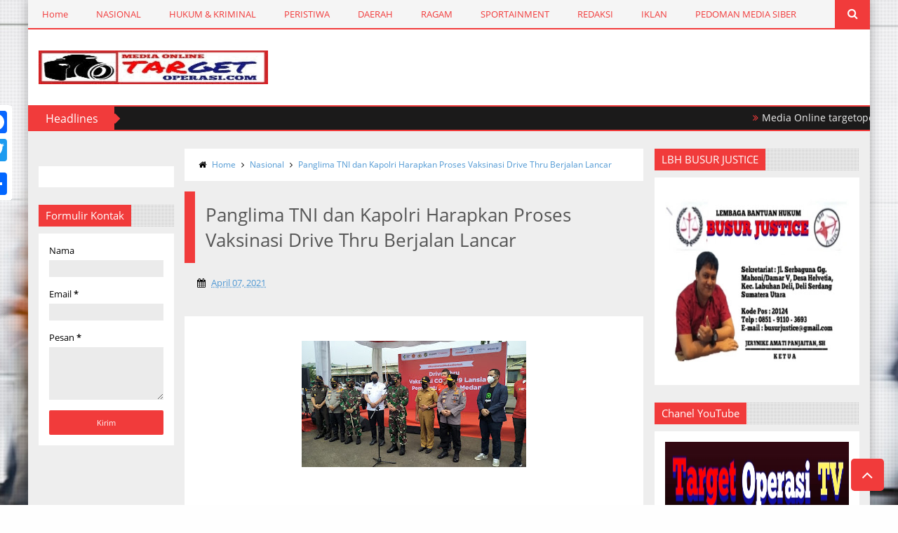

--- FILE ---
content_type: text/javascript; charset=UTF-8
request_url: https://www.targetoperasi.com/feeds/posts/default/-/Headlines?published&alt=json-in-script&callback=labelthumbs
body_size: 37886
content:
// API callback
labelthumbs({"version":"1.0","encoding":"UTF-8","feed":{"xmlns":"http://www.w3.org/2005/Atom","xmlns$openSearch":"http://a9.com/-/spec/opensearchrss/1.0/","xmlns$blogger":"http://schemas.google.com/blogger/2008","xmlns$georss":"http://www.georss.org/georss","xmlns$gd":"http://schemas.google.com/g/2005","xmlns$thr":"http://purl.org/syndication/thread/1.0","id":{"$t":"tag:blogger.com,1999:blog-3255866516523731121"},"updated":{"$t":"2026-01-27T05:24:50.119+07:00"},"category":[{"term":"Daerah"},{"term":"HukumKriminal"},{"term":"Peristiwa"},{"term":"Ragam"},{"term":"Nasional"},{"term":"Headlines"},{"term":"Slideshow"},{"term":"Sportainment"},{"term":"H"}],"title":{"type":"text","$t":"Targetoperasi.com"},"subtitle":{"type":"html","$t":""},"link":[{"rel":"http://schemas.google.com/g/2005#feed","type":"application/atom+xml","href":"https:\/\/www.targetoperasi.com\/feeds\/posts\/default"},{"rel":"self","type":"application/atom+xml","href":"https:\/\/www.blogger.com\/feeds\/3255866516523731121\/posts\/default\/-\/Headlines?alt=json-in-script"},{"rel":"alternate","type":"text/html","href":"https:\/\/www.targetoperasi.com\/search\/label\/Headlines"},{"rel":"hub","href":"http://pubsubhubbub.appspot.com/"},{"rel":"next","type":"application/atom+xml","href":"https:\/\/www.blogger.com\/feeds\/3255866516523731121\/posts\/default\/-\/Headlines\/-\/Headlines?alt=json-in-script\u0026start-index=26\u0026max-results=25"}],"author":[{"name":{"$t":"Target Operasi"},"uri":{"$t":"http:\/\/www.blogger.com\/profile\/17568174962920627524"},"email":{"$t":"noreply@blogger.com"},"gd$image":{"rel":"http://schemas.google.com/g/2005#thumbnail","width":"16","height":"16","src":"https:\/\/img1.blogblog.com\/img\/b16-rounded.gif"}}],"generator":{"version":"7.00","uri":"http://www.blogger.com","$t":"Blogger"},"openSearch$totalResults":{"$t":"227"},"openSearch$startIndex":{"$t":"1"},"openSearch$itemsPerPage":{"$t":"25"},"entry":[{"id":{"$t":"tag:blogger.com,1999:blog-3255866516523731121.post-5175476128699634620"},"published":{"$t":"2025-08-11T11:39:00.005+07:00"},"updated":{"$t":"2025-08-11T11:43:41.244+07:00"},"category":[{"scheme":"http://www.blogger.com/atom/ns#","term":"Headlines"}],"title":{"type":"text","$t":"Media Online targetoperasi.com Mengabarkan Fakta Akurat \u0026 Berimbang"},"content":{"type":"html","$t":""},"link":[{"rel":"edit","type":"application/atom+xml","href":"https:\/\/www.blogger.com\/feeds\/3255866516523731121\/posts\/default\/5175476128699634620"},{"rel":"self","type":"application/atom+xml","href":"https:\/\/www.blogger.com\/feeds\/3255866516523731121\/posts\/default\/5175476128699634620"},{"rel":"alternate","type":"text/html","href":"https:\/\/www.targetoperasi.com\/2025\/08\/mengabarkan-fakta-akurat-berimbang.html","title":"Media Online targetoperasi.com Mengabarkan Fakta Akurat \u0026 Berimbang"}],"author":[{"name":{"$t":"Target Operasi"},"uri":{"$t":"http:\/\/www.blogger.com\/profile\/17568174962920627524"},"email":{"$t":"noreply@blogger.com"},"gd$image":{"rel":"http://schemas.google.com/g/2005#thumbnail","width":"16","height":"16","src":"https:\/\/img1.blogblog.com\/img\/b16-rounded.gif"}}]},{"id":{"$t":"tag:blogger.com,1999:blog-3255866516523731121.post-4208558597379431270"},"published":{"$t":"2021-09-15T23:44:00.005+07:00"},"updated":{"$t":"2021-09-15T23:44:50.196+07:00"},"category":[{"scheme":"http://www.blogger.com/atom/ns#","term":"Headlines"},{"scheme":"http://www.blogger.com/atom/ns#","term":"HukumKriminal"},{"scheme":"http://www.blogger.com/atom/ns#","term":"Slideshow"}],"title":{"type":"text","$t":"Polda Sumut Ungkap Kasus Perampokan Toko Emas Pasar Simpang Limun, Satu Tersangka Tewas Ditembak"},"content":{"type":"html","$t":"\u003Cp\u003E\u003C\/p\u003E\u003Cdiv class=\"separator\" style=\"clear: both; text-align: center;\"\u003E\u003Ca href=\"https:\/\/blogger.googleusercontent.com\/img\/b\/R29vZ2xl\/AVvXsEjNYj44vj7NqrGHzDk-WGuCyBP1NiGhz8AiMcNIJhGjhSPAbn1EqGIBzedjeG-2sSbELGfnN_m-128g1QtMn4BjofAzkzxmzbCXEMOkiz0awTJx11JiB7I66j2F79oWUxmePz5Y8PXuFk-S\/s750\/IMG-20210915-WA0135.jpg\" imageanchor=\"1\" style=\"margin-left: 1em; margin-right: 1em;\"\u003E\u003Cimg border=\"0\" data-original-height=\"388\" data-original-width=\"750\" height=\"166\" src=\"https:\/\/blogger.googleusercontent.com\/img\/b\/R29vZ2xl\/AVvXsEjNYj44vj7NqrGHzDk-WGuCyBP1NiGhz8AiMcNIJhGjhSPAbn1EqGIBzedjeG-2sSbELGfnN_m-128g1QtMn4BjofAzkzxmzbCXEMOkiz0awTJx11JiB7I66j2F79oWUxmePz5Y8PXuFk-S\/s320\/IMG-20210915-WA0135.jpg\" width=\"320\" \/\u003E\u003C\/a\u003E\u003C\/div\u003E\u003Cbr \/\u003E\u003Cspan style=\"background-color: white; color: #383838; font-family: arimo, helvetica, \u0026quot;helvetica neue\u0026quot;, arial; font-size: large;\"\u003E\u003Cbr \/\u003E\u003C\/span\u003E\u003Cp\u003E\u003C\/p\u003E\u003Cp\u003E\u003Cspan style=\"background-color: white; color: #383838; font-family: arimo, helvetica, \u0026quot;helvetica neue\u0026quot;, arial; font-size: large;\"\u003E(TO - Medan) - Kasus perampokan toko emas di pasar Simpang Limun Jalan Sisingamangara Medan, pada Kamis (26\/8\/2021) lalu, dan sempat membuat heboh masyarakat, akhirnya berhasil diungkap Tim Jatanras Ditres Krimum Polda Sumut.\u003C\/span\u003E\u003C\/p\u003E\u003Cdiv dir=\"auto\" style=\"background-color: white; border: 0px none; color: #383838; font-family: sans-serif; font-size: large; list-style: none; margin: 0px; outline: none; padding: 0px;\"\u003EAdapun kedua toko emas yang di rampok tersebut adalah toko emas Aulia Chan dan toko emas Masrul yang berada di Pasar Simpang Limun dan berhasil mengasak 6,8 Kg emas diperkirakan total Rp.16,5 M. Tidak hanya itu saja, akibat peristiwa tersebut salah seorang tukang parkir menjadi korban penembakan para pelaku.\u003C\/div\u003E\u003Cdiv dir=\"auto\" style=\"background-color: white; border: 0px none; color: #383838; font-family: sans-serif; font-size: large; list-style: none; margin: 0px; outline: none; padding: 0px;\"\u003E\u003Cbr style=\"border: 0px none; list-style: none; margin: 0px; outline: none; padding: 0px;\" \/\u003E\u003C\/div\u003E\u003Cdiv dir=\"auto\" style=\"background-color: white; border: 0px none; color: #383838; font-family: sans-serif; font-size: large; list-style: none; margin: 0px; outline: none; padding: 0px;\"\u003EKapolda Sumatera Utara, Irjen Pol Drs RZ Panca Putra Simanjuntak, MSi dalam keterangan pers nya, Rabu (15\/9\/2021) kepada awak media menyampaikan, dari lima pelaku yang berhasil diringkus, satu diantaranya ditembak mati karena melakukan perlawan dan membahayakan petugas ketika saat melakukan prarekontruksi.\u003C\/div\u003E\u003Cdiv dir=\"auto\" style=\"background-color: white; border: 0px none; color: #383838; font-family: sans-serif; font-size: large; list-style: none; margin: 0px; outline: none; padding: 0px;\"\u003E\u003Cbr style=\"border: 0px none; list-style: none; margin: 0px; outline: none; padding: 0px;\" \/\u003E\u003C\/div\u003E\u003Cdiv dir=\"auto\" style=\"background-color: white; border: 0px none; color: #383838; font-family: sans-serif; font-size: large; list-style: none; margin: 0px; outline: none; padding: 0px;\"\u003E\"Adapun ke lima pelaku perampok tersebut yakni, Farel alias F (21), warga Jalan Garu 1, Gang Manggis Kecamatan Medan Amplas, Paul Sitorus alias P (32), warga Jalan Menteng VII, Gang Horas, Kecamatan Medan Denai, Hendrik Tampubolon alias H (38) yang ditembak mati usai melakukan perlawanan, warga Jalan Paluh Kemiri Lubuk Pakam, Kabupaten Deli Serdang, Prayogi alias Bejo alias B (25), warga Jalan Bangun Sari No 81 Link II, Kecamatan Medan Johor dan Dian Rahmad (26) warga Menteng VII Kecamatan Medan Denai\", jelas Kapolda.\u003C\/div\u003E\u003Cdiv dir=\"auto\" style=\"background-color: white; border: 0px none; color: #383838; font-family: sans-serif; font-size: large; list-style: none; margin: 0px; outline: none; padding: 0px;\"\u003E\u003Cbr style=\"border: 0px none; list-style: none; margin: 0px; outline: none; padding: 0px;\" \/\u003E\u003C\/div\u003E\u003Cdiv dir=\"auto\" style=\"background-color: white; border: 0px none; color: #383838; font-family: sans-serif; font-size: large; list-style: none; margin: 0px; outline: none; padding: 0px;\"\u003EKapoldasu memaparkan, kronololgis kejadian, pada awalnya para pelaku merencanakan perampokan dan berhasil membawa sepeda motor di daerah Percut Seituan, jenis Honda Scoopy. Kemudian para pelaku merencanakan perampokan kembali dengan di komandoi Hendrik Tampubolon dan di iya kan para pelaku lainnya.\u003C\/div\u003E\u003Cdiv dir=\"auto\" style=\"background-color: white; border: 0px none; color: #383838; font-family: sans-serif; font-size: large; list-style: none; margin: 0px; outline: none; padding: 0px;\"\u003E\u003Cbr style=\"border: 0px none; list-style: none; margin: 0px; outline: none; padding: 0px;\" \/\u003E\u003C\/div\u003E\u003Cdiv dir=\"auto\" style=\"background-color: white; border: 0px none; color: #383838; font-family: sans-serif; font-size: large; list-style: none; margin: 0px; outline: none; padding: 0px;\"\u003E\"Hendrik menugaskan Dian untuk mencari orang yang bisa diajak dalam aksi perampokan tersebut, dan bertemulah dengan Farel, Paul dan Prayogi\", ungkap Kapoldasu.\u003C\/div\u003E\u003Cdiv dir=\"auto\" style=\"background-color: white; border: 0px none; color: #383838; font-family: sans-serif; font-size: large; list-style: none; margin: 0px; outline: none; padding: 0px;\"\u003E\u003Cbr style=\"border: 0px none; list-style: none; margin: 0px; outline: none; padding: 0px;\" \/\u003E\u003C\/div\u003E\u003Cdiv dir=\"auto\" style=\"background-color: white; border: 0px none; color: #383838; font-family: sans-serif; font-size: large; list-style: none; margin: 0px; outline: none; padding: 0px;\"\u003EKeesokan harinya, lanjut Kapoldasu,\u0026nbsp;pada Rabu (25\/8\/2021) setelah bertemu, para pelaku melakukan observasi atau peninjauan lapangan ke tujuan yaitu toko emas yang berada di Pasar Simpang Limun.\u003C\/div\u003E\u003Cdiv dir=\"auto\" style=\"background-color: white; border: 0px none; color: #383838; font-family: sans-serif; font-size: large; list-style: none; margin: 0px; outline: none; padding: 0px;\"\u003E\u003Cbr style=\"border: 0px none; list-style: none; margin: 0px; outline: none; padding: 0px;\" \/\u003E\u003C\/div\u003E\u003Cdiv dir=\"auto\" style=\"background-color: white; border: 0px none; color: #383838; font-family: sans-serif; font-size: large; list-style: none; margin: 0px; outline: none; padding: 0px;\"\u003EPara pelaku sepertinya sudah terlatih karena mayoritas telah pernah menjalani hukuman penjara dengan kasus pencurian dan pemberatan. \"Dalam pengungkapan kasus ini, polisi bekerjasama dengan Dishub Kota Medan untuk milihat CCTV dan memantau gerak gerik pelaku serta kerjasama dengan pihak TNI\", ucap Kapoldasu.\u003C\/div\u003E\u003Cdiv dir=\"auto\" style=\"background-color: white; border: 0px none; color: #383838; font-family: sans-serif; font-size: large; list-style: none; margin: 0px; outline: none; padding: 0px;\"\u003E\u003Cbr \/\u003E\u003C\/div\u003E\u003Cdiv dir=\"auto\" style=\"background-color: white; border: 0px none; color: #383838; font-family: sans-serif; font-size: large; list-style: none; margin: 0px; outline: none; padding: 0px;\"\u003E\u003Cdiv dir=\"auto\" style=\"border: 0px none; list-style: none; margin: 0px; outline: none; padding: 0px;\"\u003EKapoldasu menambahkan, dari penangkapan para tersangka, barang bukti yang berhasil disita diantaranya 1 pucuk senjata laras panjang, 1 pistol FN rakitan, Pistol jenis revolver rakitan, 117 butir peluru ukuran 9 MM, 69 butir peluru ukuran 7.62 MM, 1 unit sepeda motor Honda Beat, 7 buah hansaplast.\u003C\/div\u003E\u003Cdiv dir=\"auto\" style=\"border: 0px none; list-style: none; margin: 0px; outline: none; padding: 0px;\"\u003E\u003Cbr style=\"border: 0px none; list-style: none; margin: 0px; outline: none; padding: 0px;\" \/\u003E\u003C\/div\u003E\u003Cdiv dir=\"auto\" style=\"border: 0px none; list-style: none; margin: 0px; outline: none; padding: 0px;\"\u003E\"Akibat perbuatannya para pelaku dijerat pasal 365 ayat (2) ke 4e, 2e KUHPidana dengan ancaman hukuman 12 tahun penjara\", pungkas Panca.\u003C\/div\u003E\u003C\/div\u003E\u003Cdiv dir=\"auto\" style=\"background-color: white; border: 0px none; color: #383838; font-family: sans-serif; font-size: large; list-style: none; margin: 0px; outline: none; padding: 0px;\"\u003E\u003Cbr style=\"border: 0px none; list-style: none; margin: 0px; outline: none; padding: 0px;\" \/\u003E\u003C\/div\u003E\u003Cdiv dir=\"auto\" style=\"background-color: white; border: 0px none; color: #383838; font-family: sans-serif; font-size: large; list-style: none; margin: 0px; outline: none; padding: 0px;\"\u003ESementara itu, pemilik toko emas mengucapkan terimakasih kepada Polisi dan semua pihak terkait keberhasilan mengungkap pelaku perampokan toko emas mereka.\u003C\/div\u003E\u003Cdiv dir=\"auto\" style=\"background-color: white; border: 0px none; color: #383838; font-family: sans-serif; font-size: large; list-style: none; margin: 0px; outline: none; padding: 0px;\"\u003E\u003Cbr style=\"border: 0px none; list-style: none; margin: 0px; outline: none; padding: 0px;\" \/\u003E\u003C\/div\u003E\u003Cdiv dir=\"auto\" style=\"background-color: white; border: 0px none; color: #383838; font-family: sans-serif; font-size: large; list-style: none; margin: 0px; outline: none; padding: 0px;\"\u003E”Saya berterima Kasih kepada Bapak Kapoldasu, Bapak Walikota Medan, Bapak Pangdam dan Bapak Tatan”, ucapnya.\u003C\/div\u003E\u003Cdiv dir=\"auto\" style=\"background-color: white; border: 0px none; color: #383838; font-family: sans-serif; font-size: large; list-style: none; margin: 0px; outline: none; padding: 0px;\"\u003E\u003Cbr style=\"border: 0px none; list-style: none; margin: 0px; outline: none; padding: 0px;\" \/\u003E\u003C\/div\u003E\u003Cdiv dir=\"auto\" style=\"background-color: white; border: 0px none; color: #383838; font-family: sans-serif; font-size: large; list-style: none; margin: 0px; outline: none; padding: 0px;\"\u003E\u003Cbr \/\u003E\u003C\/div\u003E\u003Cdiv dir=\"auto\" style=\"background-color: white; border: 0px none; color: #383838; font-family: sans-serif; font-size: large; list-style: none; margin: 0px; outline: none; padding: 0px;\"\u003EDalam pres rilis yang dilaksanakan, Selain Kapoldasu, Irjen Pol RZ Panca Putra Simanjuntak, tampak hadir Pangdam I\/BB, Mayjen TNI Hassanudin, Walikota Medan, Bobby Nasution, Waka Poldasu Brigjen Pol Dadang Hartanto, Dir Krimum, Kombes Pol Tatan Dirsan Atmaja, Kabid Humas, Kombes Pol Hadi Wahyudi, Kapolrestabes Medan, Kombes Pol Riko Sunarko dan para PJU serta pemilik toko emas.\u0026nbsp;\u003Cbr \/\u003E\u003C\/div\u003E\u003Cdiv dir=\"auto\" style=\"background-color: white; border: 0px none; color: #383838; font-family: sans-serif; font-size: large; list-style: none; margin: 0px; outline: none; padding: 0px;\"\u003E\u003Cbr \/\u003E\u003C\/div\u003E\u003Cdiv dir=\"auto\" style=\"background-color: white; border: 0px none; color: #383838; font-family: sans-serif; font-size: large; list-style: none; margin: 0px; outline: none; padding: 0px;\"\u003E\u003Cbr \/\u003E\u003C\/div\u003E\u003Cdiv dir=\"auto\" style=\"background-color: white; border: 0px none; color: #383838; font-family: sans-serif; font-size: large; list-style: none; margin: 0px; outline: none; padding: 0px;\"\u003E(rd)\u003C\/div\u003E"},"link":[{"rel":"edit","type":"application/atom+xml","href":"https:\/\/www.blogger.com\/feeds\/3255866516523731121\/posts\/default\/4208558597379431270"},{"rel":"self","type":"application/atom+xml","href":"https:\/\/www.blogger.com\/feeds\/3255866516523731121\/posts\/default\/4208558597379431270"},{"rel":"alternate","type":"text/html","href":"https:\/\/www.targetoperasi.com\/2021\/09\/polda-sumut-ungkap-kasus-perampokan.html","title":"Polda Sumut Ungkap Kasus Perampokan Toko Emas Pasar Simpang Limun, Satu Tersangka Tewas Ditembak"}],"author":[{"name":{"$t":"Target Operasi"},"uri":{"$t":"http:\/\/www.blogger.com\/profile\/17568174962920627524"},"email":{"$t":"noreply@blogger.com"},"gd$image":{"rel":"http://schemas.google.com/g/2005#thumbnail","width":"16","height":"16","src":"https:\/\/img1.blogblog.com\/img\/b16-rounded.gif"}}],"media$thumbnail":{"xmlns$media":"http://search.yahoo.com/mrss/","url":"https:\/\/blogger.googleusercontent.com\/img\/b\/R29vZ2xl\/AVvXsEjNYj44vj7NqrGHzDk-WGuCyBP1NiGhz8AiMcNIJhGjhSPAbn1EqGIBzedjeG-2sSbELGfnN_m-128g1QtMn4BjofAzkzxmzbCXEMOkiz0awTJx11JiB7I66j2F79oWUxmePz5Y8PXuFk-S\/s72-c\/IMG-20210915-WA0135.jpg","height":"72","width":"72"}},{"id":{"$t":"tag:blogger.com,1999:blog-3255866516523731121.post-7675131471769091233"},"published":{"$t":"2021-08-05T22:06:00.001+07:00"},"updated":{"$t":"2021-08-05T22:06:19.324+07:00"},"category":[{"scheme":"http://www.blogger.com/atom/ns#","term":"Daerah"},{"scheme":"http://www.blogger.com/atom/ns#","term":"Headlines"}],"title":{"type":"text","$t":"DPRD Kota Dumai Minta Walikota Desak BBPJN Segera Tuntaskan Perbaikan Jalan Soekarno Hatta yang Amblas"},"content":{"type":"html","$t":"\u003Cp\u003E\u003C\/p\u003E\u003Cdiv class=\"separator\" style=\"clear: both; text-align: center;\"\u003E\u003Ca href=\"https:\/\/blogger.googleusercontent.com\/img\/b\/R29vZ2xl\/AVvXsEg0JK4gvpgFDBLkt1clGtoW_-i7LDzEeCGHdR2TKXazv0mCo1VpiAOqESpS9Zr7kzEjA7Z9NqWSx3M96lj4BQIM9qGX0ghVLM2y3vGfnwVG05NKjTt1LDwm2pPR595rWUgwiiVyeKBSJnRr\/s643\/IMG-20210805-WA0009.jpg\" imageanchor=\"1\" style=\"margin-left: 1em; margin-right: 1em;\"\u003E\u003Cimg border=\"0\" data-original-height=\"450\" data-original-width=\"643\" height=\"224\" src=\"https:\/\/blogger.googleusercontent.com\/img\/b\/R29vZ2xl\/AVvXsEg0JK4gvpgFDBLkt1clGtoW_-i7LDzEeCGHdR2TKXazv0mCo1VpiAOqESpS9Zr7kzEjA7Z9NqWSx3M96lj4BQIM9qGX0ghVLM2y3vGfnwVG05NKjTt1LDwm2pPR595rWUgwiiVyeKBSJnRr\/s320\/IMG-20210805-WA0009.jpg\" width=\"320\" \/\u003E\u003C\/a\u003E\u003C\/div\u003E\u003Cbr \/\u003E\u003Cspan style=\"font-family: sans-serif; font-size: large;\"\u003E\u003Cbr \/\u003E\u003C\/span\u003E\u003Cp\u003E\u003C\/p\u003E\u003Cp\u003E\u003Cspan style=\"font-family: sans-serif; font-size: large;\"\u003E(TO - DUMAI) - Wakil Ketua DPRD Dumai Mawardi, meminta Walikota Dumai H Paisal agar mendesak Balai Besar Pengelolaan Jalan Nasional (BBPJN) Wilayah Riau untuk segera menuntaskan perbaikan jalan Soekarno Hatta. Sebab di jalan tersebut terdapat box culvart yang amlas, tepatnya di wilayah Kelurahan Bukit Nenas atau di Rawang Cipto, Kecamatan Bukit Kapur.\u003C\/span\u003E\u003C\/p\u003E\u003Cdiv dir=\"auto\" style=\"font-family: sans-serif; font-size: large;\"\u003E\u003Cbr \/\u003E\u003C\/div\u003E\u003Cdiv dir=\"auto\" style=\"font-family: sans-serif; font-size: large;\"\u003E\"Lambatnya perbaikan jalan Soekarno Hatta yang amlas karena box culvartnya mengalami kerusakan akibat dikikis air. Ini sudah berlangsung beberapa hari, tapi belum juga ada kepastian untuk perbaikan,\" jelas kader Partai Keadilan Sejahtera ini, kamis (5\/8\/2021).\u003C\/div\u003E\u003Cdiv dir=\"auto\" style=\"font-family: sans-serif; font-size: large;\"\u003E\u003Cbr \/\u003E\u003C\/div\u003E\u003Cdiv dir=\"auto\" style=\"font-family: sans-serif; font-size: large;\"\u003EMenurutnya, kerusakan itu sangat mengganggu perekonomian masyarakat setempat. Dimana akses tersebut merupakan jantung perekonomian bagi Kota Dumai. Masalahnya jalan Soekarno Hatta yang amlas di Rawang Cipto tak jauh dari Simpang Murini, Kelurahan Bukit Nenas yang merupakan pintu masuk menuju ke pusat Kota Dumai serta Kabupaten Bengkalis.\u003C\/div\u003E\u003Cdiv dir=\"auto\" style=\"font-family: sans-serif; font-size: large;\"\u003E\u003Cbr \/\u003E\u003C\/div\u003E\u003Cdiv dir=\"auto\" style=\"font-family: sans-serif; font-size: large;\"\u003EIa mengatakan seharusnya Walikota Dumai mendesak BBPJN Wilayah Riau segera menuntaskan perbaikan akses tersebut. Dimana informasi sebelumnya, kata Mawardi perbaikan jalan itu seharusnya saat dilaporkan warga segera diperbaiki bukan dibiarkan bertambah luas kerusakannya seperti saat ini.\u003C\/div\u003E\u003Cdiv dir=\"auto\" style=\"font-family: sans-serif; font-size: large;\"\u003E\u003Cbr \/\u003E\u003C\/div\u003E\u003Cdiv dir=\"auto\" style=\"font-family: sans-serif; font-size: large;\"\u003EPengguna jalan dan warga yang berada di jalan alternatif sudah mengeluh karena perbaikan akses sangat lama. Pengendara mengeluhkan kondisi jalan alternatif yakni di samping bibir jalan sudah rusak berat, hingga ada kendaraan angkutan CPO yang terpuruk. Sementara warga yang tinggal di jalur alternatif juga mengeluhkan kerusakan dan debu yang diakibatkan banyaknya kendaraan yang melintas di jalan alternatif.\u003C\/div\u003E\u003Cdiv dir=\"auto\" style=\"font-family: sans-serif; font-size: large;\"\u003E\u003Cbr \/\u003E\u003C\/div\u003E\u003Cdiv dir=\"auto\" style=\"font-family: sans-serif; font-size: large;\"\u003E\"Pemerintah Dumai jangan berpangku tangan melihat kondisi itu. Harus segera disikapi karena perekonomian masyarakat akan semakin terpuruk dan kesehatan masyarakat sekitar jalan alternatif akan berdampak, apalagi di masa pandemi covid19 ini\" katanya.\u003C\/div\u003E\u003Cdiv dir=\"auto\" style=\"font-family: sans-serif; font-size: large;\"\u003E\u003Cbr \/\u003E\u003C\/div\u003E\u003Cdiv dir=\"auto\" style=\"font-family: sans-serif; font-size: large;\"\u003ESementara itu, seorang warga setempat bernama Suryadi mengatakan kalau kerusakan badan jalan itu sudah hampir satu minggu, namun belum ada tanda-tanda akan diperbaiki, kecuali hanya rambu rambu seng yang dipasang di sana.\u0026nbsp;\u003C\/div\u003E\u003Cdiv dir=\"auto\" style=\"font-family: sans-serif; font-size: large;\"\u003E\u003Cbr \/\u003E\u003C\/div\u003E\u003Cdiv dir=\"auto\" style=\"font-family: sans-serif; font-size: large;\"\u003E\u003Cbr \/\u003E\u003C\/div\u003E\u003Cdiv dir=\"auto\" style=\"font-family: sans-serif; font-size: large;\"\u003E( fendi )\u003C\/div\u003E"},"link":[{"rel":"edit","type":"application/atom+xml","href":"https:\/\/www.blogger.com\/feeds\/3255866516523731121\/posts\/default\/7675131471769091233"},{"rel":"self","type":"application/atom+xml","href":"https:\/\/www.blogger.com\/feeds\/3255866516523731121\/posts\/default\/7675131471769091233"},{"rel":"alternate","type":"text/html","href":"https:\/\/www.targetoperasi.com\/2021\/08\/dprd-kota-dumai-minta-walikota-desak.html","title":"DPRD Kota Dumai Minta Walikota Desak BBPJN Segera Tuntaskan Perbaikan Jalan Soekarno Hatta yang Amblas"}],"author":[{"name":{"$t":"Target Operasi"},"uri":{"$t":"http:\/\/www.blogger.com\/profile\/17568174962920627524"},"email":{"$t":"noreply@blogger.com"},"gd$image":{"rel":"http://schemas.google.com/g/2005#thumbnail","width":"16","height":"16","src":"https:\/\/img1.blogblog.com\/img\/b16-rounded.gif"}}],"media$thumbnail":{"xmlns$media":"http://search.yahoo.com/mrss/","url":"https:\/\/blogger.googleusercontent.com\/img\/b\/R29vZ2xl\/AVvXsEg0JK4gvpgFDBLkt1clGtoW_-i7LDzEeCGHdR2TKXazv0mCo1VpiAOqESpS9Zr7kzEjA7Z9NqWSx3M96lj4BQIM9qGX0ghVLM2y3vGfnwVG05NKjTt1LDwm2pPR595rWUgwiiVyeKBSJnRr\/s72-c\/IMG-20210805-WA0009.jpg","height":"72","width":"72"}},{"id":{"$t":"tag:blogger.com,1999:blog-3255866516523731121.post-2221444414498779350"},"published":{"$t":"2021-07-27T15:53:00.006+07:00"},"updated":{"$t":"2021-07-27T15:57:56.914+07:00"},"category":[{"scheme":"http://www.blogger.com/atom/ns#","term":"Daerah"},{"scheme":"http://www.blogger.com/atom/ns#","term":"Headlines"}],"title":{"type":"text","$t":"Kabareskrim Polri Beri Bantuan Paket Sembako Kepada FWP Sumut"},"content":{"type":"html","$t":"\u003Cp\u003E\u003C\/p\u003E\u003Cdiv class=\"separator\" style=\"clear: both; text-align: center;\"\u003E\u003Ca href=\"https:\/\/blogger.googleusercontent.com\/img\/b\/R29vZ2xl\/AVvXsEiFf5VkB4RoXlBO3XTa-GOy9GpMAPqccxGZhyphenhyphenFLhhgw9McILvtDp-Rhq-y54GwJNdNnYe7X7JaH_CTUgN4lumWX9_wWvBepkF_NCfxJ8lLbrPRXDjC13L7ooWC8UL_5JpMR_ODf5ffIrR2E\/s546\/1627370923574880-0.png\" imageanchor=\"1\" style=\"margin-left: 1em; margin-right: 1em;\"\u003E\u003Cimg border=\"0\" data-original-height=\"368\" data-original-width=\"546\" src=\"https:\/\/blogger.googleusercontent.com\/img\/b\/R29vZ2xl\/AVvXsEiFf5VkB4RoXlBO3XTa-GOy9GpMAPqccxGZhyphenhyphenFLhhgw9McILvtDp-Rhq-y54GwJNdNnYe7X7JaH_CTUgN4lumWX9_wWvBepkF_NCfxJ8lLbrPRXDjC13L7ooWC8UL_5JpMR_ODf5ffIrR2E\/s320\/1627370923574880-0.png\" width=\"320\" \/\u003E\u003C\/a\u003E\u003C\/div\u003E\u003Cbr \/\u003E\u003Cspan style=\"background-color: white; color: #383838; font-family: arimo, helvetica, \u0026quot;helvetica neue\u0026quot;, arial; font-size: 14px;\"\u003E\u003Cbr \/\u003E\u003C\/span\u003E\u003Cp\u003E\u003C\/p\u003E\u003Cp\u003E\u003Cspan style=\"background-color: white; color: #383838; font-family: arimo, helvetica, \u0026quot;helvetica neue\u0026quot;, arial; font-size: 14px;\"\u003E(TO - Medan) - Kabareskrim Komjen Pol Agus Andrianto memberikan bantuan paket sembako kepada wartawan yang tergabung di Forum Wartawan Polri (FWP) Polda Sumut, dan sejumlah warga terdampak Pemberlakuan Pembatasan kegiatan Masyarkat (PPKM) Darurat di Kota Medan.\u0026nbsp;\u003C\/span\u003E\u003C\/p\u003E\u003Cp style=\"background-color: white; border: 0px none; color: #383838; font-family: arimo, helvetica, \u0026quot;helvetica neue\u0026quot;, arial; font-size: 14px; list-style: none; margin: 0px; outline: none; padding: 1em 0px;\"\u003EBantuan ini sebagai wujud kepedulian, mempererat silaturahmi sekaligus membantu rekan-rekan wartawan selaku garda terdepan dalam menyebarkan informasi dan sosialisasi penanganan dan penanggulangan pandemi COVID-19.\u003C\/p\u003E\u003Cp style=\"background-color: white; border: 0px none; color: #383838; font-family: arimo, helvetica, \u0026quot;helvetica neue\u0026quot;, arial; font-size: 14px; list-style: none; margin: 0px; outline: none; padding: 1em 0px;\"\u003EKetua FWP Sumut Zulkifli Tanjung mengatakan, bansos paket sembako yang disalurkan merupakan wujud sinergitas yang terbangun antara WFP dengan Komjen Pol Agus Andrianto sejak bertugas di Sumut.\u003C\/p\u003E\u003Cp style=\"background-color: white; border: 0px none; color: #383838; font-family: arimo, helvetica, \u0026quot;helvetica neue\u0026quot;, arial; font-size: 14px; list-style: none; margin: 0px; outline: none; padding: 1em 0px;\"\u003E\"Walaupun sudah menjabat Kabareskrim, beliau (Komjen Agus Andrianto) masih tetap membangun komunikasi dan peduli kepada rekan-rekan wartawan di Sumut.\u0026nbsp;\u003C\/p\u003E\u003Cp style=\"background-color: white; border: 0px none; color: #383838; font-family: arimo, helvetica, \u0026quot;helvetica neue\u0026quot;, arial; font-size: 14px; list-style: none; margin: 0px; outline: none; padding: 1em 0px;\"\u003ESilaturahmi yang dibangun beliau hingga ke akar rumput,\" kata Zulkifli disela-sela menyalurkan bantuan kepada rekan-rekan.\u003C\/p\u003E\u003Cp style=\"background-color: white; border: 0px none; color: #383838; font-family: arimo, helvetica, \u0026quot;helvetica neue\u0026quot;, arial; font-size: 14px; list-style: none; margin: 0px; outline: none; padding: 1em 0px;\"\u003EAgus Andrianto, sambung wartawan senior ini, juga berpesan agar wartawan benar-benar menjalankan protokol kesehatan dalam melaksanan tugas dan tanggungjawab di lapangan. \"Lebih baik menjaga, daripada mengobati. Ke depankan Prokes dalam setiap langkah,\" pesannya.\u003C\/p\u003E\u003Cp style=\"background-color: white; border: 0px none; color: #383838; font-family: arimo, helvetica, \u0026quot;helvetica neue\u0026quot;, arial; font-size: 14px; list-style: none; margin: 0px; outline: none; padding: 1em 0px;\"\u003EDisamping itu, Kabareskrim juga berharap sembako yang diberikan dapat dimanfaatkan untuk kebutuhan keluarga sahabat-sabahat media yang tergabung di FWP dan warga terdampak PPKM di Kota Medan.\u003C\/p\u003E\u003Cp style=\"background-color: white; border: 0px none; color: #383838; font-family: arimo, helvetica, \u0026quot;helvetica neue\u0026quot;, arial; font-size: 14px; list-style: none; margin: 0px; outline: none; padding: 1em 0px;\"\u003E\"Jangan dilihat besar kecilnya, namun lihatlah kepedulian dan kebersamaan yang kita bangun akan membuat kita semua lebih kuat melawan tantangan ke depan,\" kata Komjen Agus Andrianto sebagaimana disampaikan Zulkifli.\u003C\/p\u003E\u003Cp style=\"background-color: white; border: 0px none; color: #383838; font-family: arimo, helvetica, \u0026quot;helvetica neue\u0026quot;, arial; font-size: 14px; list-style: none; margin: 0px; outline: none; padding: 1em 0px;\"\u003EKetua FWP Sumut juga mengucapkan terima kasih atas perhatian dan kepedulian yang disampaikan Agus Andrianto. Gotong royong dan sinergitas yang terbangun selama ini kiranya ke depan dapat lebih dieratkan lagi dalam membangun Indonesia.\u003C\/p\u003E\u003Cp style=\"background-color: white; border: 0px none; color: #383838; font-family: arimo, helvetica, \u0026quot;helvetica neue\u0026quot;, arial; font-size: 14px; list-style: none; margin: 0px; outline: none; padding: 1em 0px;\"\u003E(ril\/rd)\u003C\/p\u003E"},"link":[{"rel":"edit","type":"application/atom+xml","href":"https:\/\/www.blogger.com\/feeds\/3255866516523731121\/posts\/default\/2221444414498779350"},{"rel":"self","type":"application/atom+xml","href":"https:\/\/www.blogger.com\/feeds\/3255866516523731121\/posts\/default\/2221444414498779350"},{"rel":"alternate","type":"text/html","href":"https:\/\/www.targetoperasi.com\/2021\/07\/kabareskrim-polri-beri-bantuan-paket.html","title":"Kabareskrim Polri Beri Bantuan Paket Sembako Kepada FWP Sumut"}],"author":[{"name":{"$t":"Target Operasi"},"uri":{"$t":"http:\/\/www.blogger.com\/profile\/17568174962920627524"},"email":{"$t":"noreply@blogger.com"},"gd$image":{"rel":"http://schemas.google.com/g/2005#thumbnail","width":"16","height":"16","src":"https:\/\/img1.blogblog.com\/img\/b16-rounded.gif"}}],"media$thumbnail":{"xmlns$media":"http://search.yahoo.com/mrss/","url":"https:\/\/blogger.googleusercontent.com\/img\/b\/R29vZ2xl\/AVvXsEiFf5VkB4RoXlBO3XTa-GOy9GpMAPqccxGZhyphenhyphenFLhhgw9McILvtDp-Rhq-y54GwJNdNnYe7X7JaH_CTUgN4lumWX9_wWvBepkF_NCfxJ8lLbrPRXDjC13L7ooWC8UL_5JpMR_ODf5ffIrR2E\/s72-c\/1627370923574880-0.png","height":"72","width":"72"}},{"id":{"$t":"tag:blogger.com,1999:blog-3255866516523731121.post-7353626162401101502"},"published":{"$t":"2021-02-26T13:34:00.002+07:00"},"updated":{"$t":"2021-02-26T13:34:06.768+07:00"},"category":[{"scheme":"http://www.blogger.com/atom/ns#","term":"Headlines"},{"scheme":"http://www.blogger.com/atom/ns#","term":"Nasional"},{"scheme":"http://www.blogger.com/atom/ns#","term":"Slideshow"}],"title":{"type":"text","$t":"Polri Terapkan Konsep Presisi di Dua Kasus, Satunya Penistaan Agama di Sumut"},"content":{"type":"html","$t":"\u003Cp\u003E\u003C\/p\u003E\u003Cdiv class=\"separator\" style=\"clear: both; text-align: center;\"\u003E\u003Ca href=\"https:\/\/blogger.googleusercontent.com\/img\/b\/R29vZ2xl\/AVvXsEhCRDoL8oZYwHOEBanS3UbNQaHuVVW26CRGFdG-k9jGLyAswNnLzaLrcUbAwtND_il-wqvWk2tEnx5hQVTg-ZdsCrX0H-PaBXsuynNpD25-lAe-If1kpJGMOITo17NFeD_WlwDGA0mG-DfK\/s1280\/IMG-20210226-WA0078.jpg\" imageanchor=\"1\" style=\"margin-left: 1em; margin-right: 1em;\"\u003E\u003Cimg border=\"0\" data-original-height=\"1054\" data-original-width=\"1280\" src=\"https:\/\/blogger.googleusercontent.com\/img\/b\/R29vZ2xl\/AVvXsEhCRDoL8oZYwHOEBanS3UbNQaHuVVW26CRGFdG-k9jGLyAswNnLzaLrcUbAwtND_il-wqvWk2tEnx5hQVTg-ZdsCrX0H-PaBXsuynNpD25-lAe-If1kpJGMOITo17NFeD_WlwDGA0mG-DfK\/s320\/IMG-20210226-WA0078.jpg\" width=\"320\" \/\u003E\u003C\/a\u003E\u003C\/div\u003E\u003Cbr \/\u003E\u003Cspan face=\"sans-serif\" style=\"font-size: large;\"\u003E\u003Cbr \/\u003E\u003C\/span\u003E\u003Cp\u003E\u003C\/p\u003E\u003Cp\u003E\u003Cspan face=\"sans-serif\" style=\"font-size: large;\"\u003E(TO - Jakarta) - Mabes Polri terapkan konsep Presisi atas dua kasus yang ditangani jajarannya. Kedua kasus tersebut yakni empat tenaga kerja kesehatan dilaporkan penistaan agama di Polres Pematangsiantar, Polda Sumatera Utara.\u003C\/span\u003E\u003C\/p\u003E\u003Cdiv dir=\"auto\" style=\"font-family: sans-serif; font-size: large;\"\u003E\u003Cbr \/\u003E\u003C\/div\u003E\u003Cdiv dir=\"auto\" style=\"font-family: sans-serif; font-size: large;\"\u003EDan kasus empat IRT asal Desa Wajageseng, Kecamatan Kopang, Lombok Tengah, Polda Nusa Tenggara Barat. Yang dilaporkan melempar pabrik tembakau UD Mawar, milik Suhardi di Kecamatan Batukliang, beberapa waktu lalu.\u003C\/div\u003E\u003Cdiv dir=\"auto\" style=\"font-family: sans-serif; font-size: large;\"\u003E\u003Cbr \/\u003E\u003C\/div\u003E\u003Cdiv dir=\"auto\" style=\"font-family: sans-serif; font-size: large;\"\u003EKabareskrim Polri Komjen Pol Agus Andrianto saat dikonfirmasi mengatakan penerapan konsep Presisi sebagaimana perintah dan visi serta misi Kapolri Jenderal Listyo Sigit Prabowo.\u0026nbsp;\u003C\/div\u003E\u003Cdiv dir=\"auto\" style=\"font-family: sans-serif; font-size: large;\"\u003E\u003Cbr \/\u003E\u003C\/div\u003E\u003Cdiv dir=\"auto\" style=\"font-family: sans-serif; font-size: large;\"\u003E\"Ya, Alhamdulillah sudah dilaksanakan. Dan ini akan terus dilakukan terhadap kasus atensi publik lainnya\", katanya, Jumat (24\/2\/2021) di Jakarta.\u003C\/div\u003E\u003Cdiv dir=\"auto\" style=\"font-family: sans-serif; font-size: large;\"\u003E\u003Cbr \/\u003E\u003C\/div\u003E\u003Cdiv dir=\"auto\" style=\"font-family: sans-serif; font-size: large;\"\u003EIa menjelaskan untuk kasus penistaan agama yang ditangani Polres Pematangsiantar dan sudah dilimpahkan ke Kejaksaan Negeri Pematangsiantar, para pihak berdamai dan sepakat menghentikan kasus ini. Sehingga jaksa melakukan penghentian perkara atau SP-2.\u003C\/div\u003E\u003Cdiv dir=\"auto\" style=\"font-family: sans-serif; font-size: large;\"\u003E\u003Cbr \/\u003E\u003C\/div\u003E\u003Cdiv dir=\"auto\" style=\"font-family: sans-serif; font-size: large;\"\u003E\"Konsep Presisi berkeadilan telah dijalankan. Kasus berawal karena diketahui foto almarhumah Zakia yang beredar merupakan laporan internal medis, bukan sengaja diedarkan berdasarkan keterangan saksi\", tegas Agus.\u003C\/div\u003E\u003Cdiv dir=\"auto\" style=\"font-family: sans-serif; font-size: large;\"\u003E\u003Cbr \/\u003E\u003C\/div\u003E\u003Cdiv dir=\"auto\" style=\"font-family: sans-serif; font-size: large;\"\u003EMabes Polri melalui Direktur Direktorat Kriminal Umum Polda Sumut, Kombes Pol Tatan Dirsan Atmaja bekerjasama dengan tim mediasi eksternal yakni Ketua Perhimpunan Remaja Masjid Dewan Masjid (Prima DMI) Wilayah Sumut, Irwansyah Putra Nasution alias Ibe, Perwakilan Bilal Mayid, MUI, dan dokter.\u003C\/div\u003E\u003Cdiv dir=\"auto\" style=\"font-family: sans-serif; font-size: large;\"\u003E\u003Cbr \/\u003E\u003C\/div\u003E\u003Cdiv dir=\"auto\" style=\"font-family: sans-serif; font-size: large;\"\u003E\"Tim inilah yang melakukan mediasi antara kedua belah pihak yang berperkara. Dan hasilnya sepakat berdamai tanpa paksaan,\" ungkapnya.\u003C\/div\u003E\u003Cdiv dir=\"auto\" style=\"font-family: sans-serif; font-size: large;\"\u003E\u003Cbr \/\u003E\u003C\/div\u003E\u003Cdiv dir=\"auto\" style=\"font-family: sans-serif; font-size: large;\"\u003ELanjut Kabareskrim, dalam proses mediasi mengedepankan unsur kekeluargaan dan polisi tidak terlibat secara langsung. Beberapa poin yang disepakati yakni pihak Rumah Sakit Djasamen Saragih meminta maaf pada keluarga korban dan memperbaiki sistem kualitas SDM managemen.\u003C\/div\u003E\u003Cdiv dir=\"auto\" style=\"font-family: sans-serif; font-size: large;\"\u003E\u003Cbr \/\u003E\u003C\/div\u003E\u003Cdiv dir=\"auto\" style=\"font-family: sans-serif; font-size: large;\"\u003EAgus sangat berterimakasih pada semua pihak yang terlibat dalam proses ini. Dan atas kepercayaan yang diberikan. Mari kita wujudkan Polri Presisi yang berkeadilan.\u003C\/div\u003E\u003Cdiv dir=\"auto\" style=\"font-family: sans-serif; font-size: large;\"\u003E\u003Cbr \/\u003E\u003C\/div\u003E\u003Cdiv dir=\"auto\" style=\"font-family: sans-serif; font-size: large;\"\u003ESebelumnya, empat tenaga kesehatan ditetapkan tersangka oleh polisi atas laporan Fauzi Munthe yang merupakan suami Zakia.\u003C\/div\u003E\u003Cdiv dir=\"auto\" style=\"font-family: sans-serif; font-size: large;\"\u003E\u003Cbr \/\u003E\u003C\/div\u003E\u003Cdiv dir=\"auto\" style=\"font-family: sans-serif; font-size: large;\"\u003EFauzi kecewa karena foto Zakia saat dibersihkan oleh tim forensik, beredar. Zakia meninggal karena terpapar virus Covid-19.\u0026nbsp;\u003C\/div\u003E\u003Cdiv dir=\"auto\" style=\"font-family: sans-serif; font-size: large;\"\u003E\u003Cbr \/\u003E\u003C\/div\u003E\u003Cdiv dir=\"auto\" style=\"font-family: sans-serif; font-size: large;\"\u003EPihak Rumah Sakit pun menjelaskan bahwa pengambilan foto merupakan SOP medis dan hanya untuk kebutuhan internal sebagai laporan.\u003C\/div\u003E\u003Cdiv dir=\"auto\" style=\"font-family: sans-serif; font-size: large;\"\u003E\u003Cbr \/\u003E\u003C\/div\u003E\u003Cdiv dir=\"auto\" style=\"font-family: sans-serif; font-size: large;\"\u003E\u003Cbr \/\u003E\u003C\/div\u003E\u003Cdiv dir=\"auto\" style=\"font-family: sans-serif; font-size: large;\"\u003E\u0026nbsp;\u003Cb\u003E\u003Ci\u003EKasus 4 IRT di NTB\u0026nbsp;\u003C\/i\u003E\u003C\/b\u003E\u003C\/div\u003E\u003Cdiv dir=\"auto\" style=\"font-family: sans-serif; font-size: large;\"\u003E\u003Cbr \/\u003E\u003C\/div\u003E\u003Cdiv dir=\"auto\" style=\"font-family: sans-serif; font-size: large;\"\u003EPolda Nusa Tenggara Barat berkordinasi dengan pihak Kejaksaan untuk menerapkan konsep Presis menangguhkan penahanan. Dimana pada saat kasus tersebut ditangani polisi, penyidik kepolisian tidak melakukan penahanan terhadap 4 tersangka.\u003C\/div\u003E\u003Cdiv dir=\"auto\" style=\"font-family: sans-serif; font-size: large;\"\u003E\u003Cbr \/\u003E\u003C\/div\u003E\u003Cdiv dir=\"auto\" style=\"font-family: sans-serif; font-size: large;\"\u003ESaat kasusnya dilimpahkan ke jaksa, keempat tersangka ditahan. Namun, penahanan keempatnya dititipkan di ruang tahanan Polres.\u003C\/div\u003E\u003Cdiv dir=\"auto\" style=\"font-family: sans-serif; font-size: large;\"\u003E\u003Cbr \/\u003E\u003C\/div\u003E\u003Cdiv dir=\"auto\" style=\"font-family: sans-serif; font-size: large;\"\u003E\"Jadi polisi berkoordinasi dengan jaksa dan penegak hukum lainnya. Keempatnya pun ditangguhkan penahananya. Makasih pak Hakim dan Jaksa\", ujar Agus.\u003C\/div\u003E\u003Cdiv dir=\"auto\" style=\"font-family: sans-serif; font-size: large;\"\u003E\u003Cbr \/\u003E\u003C\/div\u003E\u003Cdiv dir=\"auto\" style=\"font-family: sans-serif; font-size: large;\"\u003EKasus ini berawal dari Laporan pabrik tembakau terhadap empat IRT karena melempar pabrik dengan batu. Pelemparan sudah sering dilakukan. Akibatnya, perusahaan mengalami kerugian 4,5 juta rupiah.\u003C\/div\u003E\u003Cdiv dir=\"auto\" style=\"font-family: sans-serif; font-size: large;\"\u003E\u003Cbr \/\u003E\u003C\/div\u003E\u003Cdiv dir=\"auto\" style=\"font-family: sans-serif; font-size: large;\"\u003EKarena restorative justice tidak terpenuhi, maka kasusnya dilanjutkan.\u003C\/div\u003E\u003Cdiv dir=\"auto\" style=\"font-family: sans-serif; font-size: large;\"\u003E\u003Cbr \/\u003E\u003C\/div\u003E\u003Cdiv dir=\"auto\" style=\"font-family: sans-serif; font-size: large;\"\u003E\u0026nbsp;\"Kasus berlanjut tapi tersangka ditangguhkan penahanannya,\" tutupnya.\u003C\/div\u003E\u003Cdiv dir=\"auto\" style=\"font-family: sans-serif; font-size: large;\"\u003E\u003Cbr \/\u003E\u003C\/div\u003E\u003Cdiv dir=\"auto\" style=\"font-family: sans-serif; font-size: large;\"\u003E\u003Cbr \/\u003E\u003C\/div\u003E\u003Cdiv dir=\"auto\" style=\"font-family: sans-serif; font-size: large;\"\u003E(ril\/red)\u003C\/div\u003E"},"link":[{"rel":"edit","type":"application/atom+xml","href":"https:\/\/www.blogger.com\/feeds\/3255866516523731121\/posts\/default\/7353626162401101502"},{"rel":"self","type":"application/atom+xml","href":"https:\/\/www.blogger.com\/feeds\/3255866516523731121\/posts\/default\/7353626162401101502"},{"rel":"alternate","type":"text/html","href":"https:\/\/www.targetoperasi.com\/2021\/02\/polri-terapkan-konsep-presisi-di-dua.html","title":"Polri Terapkan Konsep Presisi di Dua Kasus, Satunya Penistaan Agama di Sumut"}],"author":[{"name":{"$t":"Target Operasi"},"uri":{"$t":"http:\/\/www.blogger.com\/profile\/17568174962920627524"},"email":{"$t":"noreply@blogger.com"},"gd$image":{"rel":"http://schemas.google.com/g/2005#thumbnail","width":"16","height":"16","src":"https:\/\/img1.blogblog.com\/img\/b16-rounded.gif"}}],"media$thumbnail":{"xmlns$media":"http://search.yahoo.com/mrss/","url":"https:\/\/blogger.googleusercontent.com\/img\/b\/R29vZ2xl\/AVvXsEhCRDoL8oZYwHOEBanS3UbNQaHuVVW26CRGFdG-k9jGLyAswNnLzaLrcUbAwtND_il-wqvWk2tEnx5hQVTg-ZdsCrX0H-PaBXsuynNpD25-lAe-If1kpJGMOITo17NFeD_WlwDGA0mG-DfK\/s72-c\/IMG-20210226-WA0078.jpg","height":"72","width":"72"}},{"id":{"$t":"tag:blogger.com,1999:blog-3255866516523731121.post-6578282818131772668"},"published":{"$t":"2020-12-02T14:08:00.006+07:00"},"updated":{"$t":"2020-12-02T14:42:58.154+07:00"},"category":[{"scheme":"http://www.blogger.com/atom/ns#","term":"Headlines"},{"scheme":"http://www.blogger.com/atom/ns#","term":"HukumKriminal"},{"scheme":"http://www.blogger.com/atom/ns#","term":"Slideshow"}],"title":{"type":"text","$t":"Satres Narkoba Polrestabes Medan Ungkap Peredaran Narkoba Jaringan Internasional, 1 Tersangka Tewas di Tembak"},"content":{"type":"html","$t":"\u003Cp\u003E\u003C\/p\u003E\u003Cdiv class=\"separator\" style=\"clear: both; text-align: center;\"\u003E\u003Ca href=\"https:\/\/blogger.googleusercontent.com\/img\/b\/R29vZ2xl\/AVvXsEiXEgGhigHL0KyNKFmozXBwpLmrXjtx_A_MwxJ85irbH9dhOyYy4WnurawqJ4cDXLqUiCpi1Imn6ZN0UrkxSO9J86JAEFmV__oi0E3xJQ04gAKVoazGytB38p4EWKYCmJS2Zu9tlHd18yct\/s1280\/IMG-20201202-WA0082.jpg\" style=\"margin-left: 1em; margin-right: 1em;\"\u003E\u003Cimg border=\"0\" data-original-height=\"853\" data-original-width=\"1280\" src=\"https:\/\/blogger.googleusercontent.com\/img\/b\/R29vZ2xl\/AVvXsEiXEgGhigHL0KyNKFmozXBwpLmrXjtx_A_MwxJ85irbH9dhOyYy4WnurawqJ4cDXLqUiCpi1Imn6ZN0UrkxSO9J86JAEFmV__oi0E3xJQ04gAKVoazGytB38p4EWKYCmJS2Zu9tlHd18yct\/s320\/IMG-20201202-WA0082.jpg\" width=\"320\" \/\u003E\u003C\/a\u003E\u003C\/div\u003E\u003Cbr \/\u003E\u003Cspan face=\"sans-serif\" style=\"font-size: large;\"\u003E\u003Cbr \/\u003E\u003C\/span\u003E\u003Cp\u003E\u003C\/p\u003E\u003Cp\u003E\u003Cspan face=\"sans-serif\" style=\"font-size: large;\"\u003E(TO - Medan) - Satres Narkoba Polrestabes Medan berhasil mengungkap peredaran narkoba jaringan internasional dengan mengamankan 30 Kg Narkoba jenis sabu, satu tersangka tewas ditembak.\u003C\/span\u003E\u003C\/p\u003E\u003Cdiv dir=\"auto\" style=\"font-family: sans-serif; font-size: large;\"\u003E\u003Cbr \/\u003E\u003C\/div\u003E\u003Cdiv dir=\"auto\" style=\"font-family: sans-serif; font-size: large;\"\u003EDemikian disampaikan Kapolda Sumut Irjen Pol. Drs. Martuani Sormin, M.Si\u0026nbsp;didampingi Wakapolda Sumut Brigjen Pol. Dr.\u0026nbsp; Dadang Hartanto, S.H, S.I.K, M.Si, PJU polda Sumut, Kapolrestabes Medan, Kombes Riko Sunarko serta sejumlah personil Sat Resnarkoba Polrestabes Medan, dalam siaran persnya di Rumah Sakit Bhayangkara Tingkat II Medan, Jalan Wahid Hasim Medan, Rabu (2\/12\/2020) siang.\u003C\/div\u003E\u003Cdiv dir=\"auto\" style=\"font-family: sans-serif; font-size: large;\"\u003E\u003Cbr \/\u003E\u003C\/div\u003E\u003Cdiv dir=\"auto\" style=\"font-family: sans-serif; font-size: large;\"\u003EKapolda Sumut menjelaskan, pegungkapan kasus berawal pada hari Selasa 01 Desember 2020 sekira pukul 20.00 wib di lobby Hotel Inna Darma Deli Jl. Balai Kota, Kel. Kesawan, Kec. Medan Barat. Dari situ Tim Satres Narkoba Polrestabes Medan berhasil meringkus satu tersangka berinisial AR (25) warga Jl. Banten, Kel. 16 Ulu, Kec. Seberang Ulu II, Sumatera Selatan.\u003Cbr \/\u003E\u003C\/div\u003E\u003Cdiv dir=\"auto\" style=\"font-family: sans-serif; font-size: large;\"\u003E\u003Cbr \/\u003E\u003C\/div\u003E\u003Cdiv dir=\"auto\" style=\"font-family: sans-serif; font-size: large;\"\u003ESetelah dilakukan penggeledahan terhadap tersangka petugas menemukan barang bukti berupa 30 bungkus besar Narkotika jenis sabu seberat 30 kg. Dari hasil keterangan tersangka AR, barang bukti tersebut diperoleh dari laki-laki yang mengaku bernama Black (DPO) yang merupakan jaringan Malaysia-Aceh-Medan.\u0026nbsp;\u003C\/div\u003E\u003Cdiv dir=\"auto\" style=\"font-family: sans-serif; font-size: large;\"\u003E\u003Cbr \/\u003E\u003C\/div\u003E\u003Cdiv dir=\"auto\" style=\"font-family: sans-serif; font-size: large;\"\u003ESelanjutnya petugas melakukan pengejaran ke Jalan Medan-Binjai seputaran Sei Semayam. Namun, didalam perjalanan tersangka AR melakukan perlawanann terhadap petugas sehingga dengan terpaksa memberikan tindakan tegas dan terukur dengan menembak ke arah dada tersangka AR.\u003C\/div\u003E\u003Cdiv dir=\"auto\" style=\"font-family: sans-serif; font-size: large;\"\u003E\u003Cbr \/\u003E\u003C\/div\u003E\u003Cdiv dir=\"auto\" style=\"font-family: sans-serif; font-size: large;\"\u003EKemudian petugas membawa tersangka AR ke RS Bhayangkara untuk mendapat pertolongan pertama namun di dalam perjalanan menuju ke rumah sakit, tersangka AR tidak terselematkan lagi dan dinyatakan meninggal dunia.\u003C\/div\u003E\u003Cdiv dir=\"auto\" style=\"font-family: sans-serif; font-size: large;\"\u003E\u003Cbr \/\u003E\u003C\/div\u003E\u003Cdiv dir=\"auto\" style=\"font-family: sans-serif; font-size: large;\"\u003E\u003Cspan style=\"background-color: white; color: #353535; font-family: georgia, \u0026quot;times new roman\u0026quot;, times, serif;\"\u003ESelain menembak mati tersangka AR, lanjut Martuani lagi, Satres Narkoba Polrestabes Medan juga menangkap 4 orang tersangka lainnya yang merupakan jaringan narkoba AR CS.\u003C\/span\u003E\u003Cbr \/\u003E\u003C\/div\u003E\u003Cdiv dir=\"auto\" style=\"font-family: sans-serif; font-size: large;\"\u003E\u003Cbr \/\u003E\u003C\/div\u003E\u003Cdiv dir=\"auto\" style=\"font-family: sans-serif; font-size: large;\"\u003EAdapun barang bukti yang disita petugas dari tersangka berupa 2 (dua) koper masing-masing warna hitam dan coklat yang berisi bungkus plastik teh cina berisi Narkotika jenis sabu seberat 30 kg,\u0026nbsp; 7 (tujuh) buah identitas KTP palsu, 2 (dua) handphone merk Apple type 11 promax dan android merk Realme, serta uang tunai Rp 10.500.000,- (sepuluh juta lima ratus ribu rupiah).\u003C\/div\u003E\u003Cdiv dir=\"auto\" style=\"font-family: sans-serif; font-size: large;\"\u003E\u003Cbr \/\u003E\u003C\/div\u003E\u003Cdiv dir=\"auto\" style=\"font-family: sans-serif; font-size: large;\"\u003E\"Dari hasil pengungkapan kasus tindak pidana Narkotika ini, kita berhasil menyelamatkan 300.000 orang termasuk remaja penerus generasi bangsa\", terang Kapolda Sumut.\u003C\/div\u003E\u003Cdiv dir=\"auto\" style=\"font-family: sans-serif; font-size: large;\"\u003E\u003Cbr \/\u003E\u003C\/div\u003E\u003Cdiv dir=\"auto\" style=\"font-family: sans-serif; font-size: large;\"\u003EKapolda Sumut menegaskan bahwa Polda Sumut berkomitmen akan memberantas segala tindak pidana penyalahgunaan Narkotika secara tegas, tepat dan terukur\u003C\/div\u003E\u003Cdiv dir=\"auto\" style=\"font-family: sans-serif; font-size: large;\"\u003E\u003Cbr \/\u003E\u003C\/div\u003E\u003Cdiv dir=\"auto\" style=\"font-family: sans-serif; font-size: large;\"\u003E\"Saya juga meminta rekan-rekan media berperan aktif membantu kami untuk mengedukasi masyarakat tentang bahaya penyalahgunaan Narkotika dan menyampaikan informasi sekecil apapun jika mengetahui ada peredaran Narkotika ditempat tinggal masing-masing\", ucap Jenderal bintang dua ini.\u003C\/div\u003E\u003Cdiv dir=\"auto\" style=\"font-family: sans-serif; font-size: large;\"\u003E\u003Cbr \/\u003E\u003C\/div\u003E\u003Cdiv dir=\"auto\" style=\"font-family: sans-serif; font-size: large;\"\u003E\u003Cbr \/\u003E\u003C\/div\u003E\u003Cdiv dir=\"auto\" style=\"font-family: sans-serif; font-size: large;\"\u003E(red\/rd)\u003C\/div\u003E"},"link":[{"rel":"edit","type":"application/atom+xml","href":"https:\/\/www.blogger.com\/feeds\/3255866516523731121\/posts\/default\/6578282818131772668"},{"rel":"self","type":"application/atom+xml","href":"https:\/\/www.blogger.com\/feeds\/3255866516523731121\/posts\/default\/6578282818131772668"},{"rel":"alternate","type":"text/html","href":"https:\/\/www.targetoperasi.com\/2020\/12\/satres-narkoba-polrestabes-medan-ungkap.html","title":"Satres Narkoba Polrestabes Medan Ungkap Peredaran Narkoba Jaringan Internasional, 1 Tersangka Tewas di Tembak"}],"author":[{"name":{"$t":"Target Operasi"},"uri":{"$t":"http:\/\/www.blogger.com\/profile\/17568174962920627524"},"email":{"$t":"noreply@blogger.com"},"gd$image":{"rel":"http://schemas.google.com/g/2005#thumbnail","width":"16","height":"16","src":"https:\/\/img1.blogblog.com\/img\/b16-rounded.gif"}}],"media$thumbnail":{"xmlns$media":"http://search.yahoo.com/mrss/","url":"https:\/\/blogger.googleusercontent.com\/img\/b\/R29vZ2xl\/AVvXsEiXEgGhigHL0KyNKFmozXBwpLmrXjtx_A_MwxJ85irbH9dhOyYy4WnurawqJ4cDXLqUiCpi1Imn6ZN0UrkxSO9J86JAEFmV__oi0E3xJQ04gAKVoazGytB38p4EWKYCmJS2Zu9tlHd18yct\/s72-c\/IMG-20201202-WA0082.jpg","height":"72","width":"72"}},{"id":{"$t":"tag:blogger.com,1999:blog-3255866516523731121.post-4927902853653310838"},"published":{"$t":"2020-10-12T17:20:00.006+07:00"},"updated":{"$t":"2020-10-12T17:34:10.461+07:00"},"category":[{"scheme":"http://www.blogger.com/atom/ns#","term":"Headlines"},{"scheme":"http://www.blogger.com/atom/ns#","term":"HukumKriminal"},{"scheme":"http://www.blogger.com/atom/ns#","term":"Slideshow"}],"title":{"type":"text","$t":"Ditres Narkoba Poldasu Gagalkan Peredaran 8,3 Kg Sabu, Satu Tersangka Tewas di Tembak"},"content":{"type":"html","$t":"\u003Cp\u003E\u003C\/p\u003E\u003Cdiv class=\"separator\" style=\"clear: both; text-align: center;\"\u003E\u003Ca href=\"https:\/\/blogger.googleusercontent.com\/img\/b\/R29vZ2xl\/AVvXsEhW762hhimWCHaEPu5AUoLfJIJUv9-kR22geBL80-2ZF7Y5I-v_PA_5gdKUhKXqy3yKdBHrIpI8FWzYW1F5yiTYgDm9BXSZRigfeu7PVLc2oo6LkklBX3IocSZjmbBBwscvxZ502tVDmvg4\/s720\/2020-10-12_12.59.38.jpg\" style=\"margin-left: 1em; margin-right: 1em;\"\u003E\u003Cimg border=\"0\" data-original-height=\"720\" data-original-width=\"720\" height=\"320\" src=\"https:\/\/blogger.googleusercontent.com\/img\/b\/R29vZ2xl\/AVvXsEhW762hhimWCHaEPu5AUoLfJIJUv9-kR22geBL80-2ZF7Y5I-v_PA_5gdKUhKXqy3yKdBHrIpI8FWzYW1F5yiTYgDm9BXSZRigfeu7PVLc2oo6LkklBX3IocSZjmbBBwscvxZ502tVDmvg4\/s320\/2020-10-12_12.59.38.jpg\" \/\u003E\u003C\/a\u003E\u003C\/div\u003E\u003Cbr \/\u003E\u003Cspan face=\"sans-serif\" style=\"font-size: large;\"\u003E\u003Cbr \/\u003E\u003C\/span\u003E\u003Cp\u003E\u003C\/p\u003E\u003Cp\u003E\u003Cspan face=\"sans-serif\" style=\"font-size: large;\"\u003E(TO - Medan) - Ditres Narkoba Polda Sumut berhasil menggagalkan peredaran 8,3 Kg narkoba jenis sabu dari sejumlah tempat berbeda. Dalam penangkapan tersebut satu tersangka tewas ditembak.\u003C\/span\u003E\u003C\/p\u003E\u003Cdiv dir=\"auto\" style=\"font-family: sans-serif; font-size: large;\"\u003E\u003Cbr \/\u003E\u003C\/div\u003E\u003Cdiv dir=\"auto\" style=\"font-family: sans-serif; font-size: large;\"\u003EKapolda Sumut, Irjen Pol. Drs. Martuani Sormin, MSi didampingi Direktur Narkoba Kombes Pol. Robert Da Costa serta Kabid Humas Poldasu Kombes Pol. Tatan Dirsan Atmaja, kepada wartawan, Senin (12\/10\/2020) siang menyampaikan, pengungkapan yang dilakukan berkat adanya\u0026nbsp;informasi masyarakat pada Jumat (9\/10\/2020) sekira pukul 19.00 wib, yang menyebutkan adanya seorang laki-laki yang membawa Narkoba jenis sabu dari Tanjung Balai dengan tujuan medan, mengendarai mobil sedan Accord warna biru dengan Nomor Polisi BK 1103 QJ.\u0026nbsp;\u003C\/div\u003E\u003Cdiv dir=\"auto\" style=\"font-family: sans-serif; font-size: large;\"\u003E\u003Cbr \/\u003E\u003C\/div\u003E\u003Cdiv dir=\"auto\" style=\"font-family: sans-serif; font-size: large;\"\u003EKemudian Team Unit 1 Subdit III Ditresnarkoba Polda Sumut langsung melakukan penyelidikan terkait informasi tersebut, dengan cara membagi anggota di titik-titik pemantauan yang diperkirakan akan di lintasi mobil tersebut.\u003C\/div\u003E\u003Cdiv dir=\"auto\" style=\"font-family: sans-serif; font-size: large;\"\u003E\u003Cdiv dir=\"auto\"\u003E\u003Cbr \/\u003E\u003C\/div\u003E\u003Cdiv dir=\"auto\"\u003EHingga akhirnya pada Jumat (9\/10\/2020) sekira pukul 23.15 wib, Petugas Kepolisian melihat mobil sesuai yang di infokan melintas di daerah Amplas kec. Medan Amplas menuju ke kota Medan, kemudian Petugas melakukan pengejaran terhadap mobil tersebut dan tepat di Jl. SM. Raja depan Stasiun Bus PT. Rapi Kec. Medan Amplas, mobil tersebut dapat diberhentikan dan langsung mengamankan pengendara.\u003C\/div\u003E\u003Cdiv dir=\"auto\"\u003E\u003Cbr \/\u003E\u003C\/div\u003E\u003Cdiv dir=\"auto\"\u003ESaat dilakukan penggeledahan namun tidak ditemukan barang bukti Narkoba. Namun dari pengakuan laki-laki yang bernama Aswan Alias Aseng barang bukti Narkoba jenis sabu tersebut sudah diserahkan kepada seorang laki-laki yang mengendarai sepeda Motor\u0026nbsp; jenis Honda Beat warna Hitam dan Narkotika jenis sabu tersebut di simpan dalam 1 (satu) buah tas warna merah.\u003C\/div\u003E\u003Cdiv dir=\"auto\"\u003E\u003Cbr \/\u003E\u003C\/div\u003E\u003Cdiv dir=\"auto\"\u003ESelanjutnya Petugas Kepolisian melakukan pengejaran, sekira pukul 23.25 Wib di Jl. Jendral A. H. Nasution Kel. Harjosari II Kec. Medan Amplas Kota Medan, tepatnya di pinggir jalan depan Prime One School, personel Unit 1 Subdit III Ditresnarkoba Polda Sumut\u0026nbsp; melihat seorang laki-laki sesuai dengan ciri-ciri yang diinformasikan oleh tersangka Aswan, kemudian Petugas mencoba memberhentikan sepeda motor yang dikendarai oleh lak-laki tersebut, akan tetapi laki- laki tersebut tidak mau berhenti dan semakin menambah kecepatan sepeda motornya. Selanjutnya Petugas memberikan tembakan peringatan ke udara sebanyak 2 kali, namun tidak di indahkan oleh laki-laki tersebut, malahan melakukan perlawanan dengan mengeluarkan senjata api, sehingga dengan terpaksa petugas melakukan tindakan tegas, keras dan terukur dengan menembak laki-laki tersebut, hingga jatuh dari kendaraan.\u003C\/div\u003E\u003Cdiv dir=\"auto\"\u003E\u003Cbr \/\u003E\u003C\/div\u003E\u003Cdiv dir=\"auto\"\u003EUsai dilumpuhkan tersangka kemudian di bawa ke Rumah Sakit Bhayangkara Medan untuk dilakukan pertolongan medis, namun pada saat diperjalanan menuju Rumah Sakit Bhayangkara, tersangka meninggal dunia.\u003C\/div\u003E\u003Cdiv dir=\"auto\"\u003E\u003Cbr \/\u003E\u003C\/div\u003E\u003Cdiv dir=\"auto\"\u003E\"Dari penggeledahan yang dilakukan terhadap 1 (satu) buah tas warna merah yang dibawa tersangka, petugas menemukan\u0026nbsp; barang bukti berupa 7 ( tujuh) bungkusan besar dengan di Lakban warna silver kemasan Teh hijau merek Qing Shan, berisikan narkoba jenis sabu dengan berat keseluruhan seberat 7 (tujuh) Kg,\u0026nbsp; dan diketahui laki-laki tersebut bernama Maswan Alias Iwan\", jelas Kapoldasu.\u003C\/div\u003E\u003Cdiv dir=\"auto\"\u003E\u003Cbr \/\u003E\u003C\/div\u003E\u003Cdiv dir=\"auto\"\u003EKemudian, lanjut Kapolda, pada Sabtu (10\/10\/2020) sekira pukul 03.00 wib, Petugas Unit 1 Subdit III Ditresnarkoba Polda Sumut melakukan pengembangan kerumah tersangka Aswan Alias Aseng di Jalan H. M. Nur No. 59 Desa Pahang Kec. Datuk Bandar, Kota Tanjung Balai.\u003C\/div\u003E\u003Cdiv dir=\"auto\"\u003E\u003Cbr \/\u003E\u003C\/div\u003E\u003Cdiv dir=\"auto\"\u003E\"Dari dalam lemari tersangka petugas mendapati 1 (satu) bungkus plastik teh warna hijau yang bertuliskan tulisan cina merek Qing Shan berisikan Narkoba Jenis sabu seberat\u0026nbsp; 1 (satu) Kg, dan 3 (tiga) bungkus plastik klip tembus pandang berisikan Narkotika jenis sabu dengan berat 300 Gram\", ungkap Kapolda.\u003C\/div\u003E\u003Cdiv dir=\"auto\"\u003E\u003Cbr \/\u003E\u003C\/div\u003E\u003Cdiv dir=\"auto\"\u003E\u003Cspan style=\"white-space: pre-wrap;\"\u003EKapolda menambahkan, dari 8,3 Kg Sabu yang diamankan, sebanyak \u003C\/span\u003E7.713.171 (tujuh juta tujuh ratus tiga belas ribu seratus\u0026nbsp;tujuh puluh satu) anak bangsa terselamatkan.\u003Cbr \/\u003E\u003C\/div\u003E\u003Cdiv dir=\"auto\"\u003E\u003Cbr \/\u003E\u003C\/div\u003E\u003Cdiv dir=\"auto\"\u003E\"Imbas dari perbuatannya para tersangka dijerat Pasal114\u0026nbsp; Ayat (2) Subs. Pasal 112 Ayat (2) Jo. Pasal 132 Ayat (1) UU RI No. 35 tahun 2009 tentang Narkotika dengan ancaman hukuman Pidana mati, pidana penjara seumur hidup atau paling singkat penjara 6 (enam) tahun dan paling lama 20 (dua puluh) tahun dan pidana denda paling sedikit Rp. 1.000.000.000,00 (satu miliar rupiah) dan paling banyak Rp 10.000.000.000,00 (sepuluh miliar rupiah)\", papar Kapoldasu.\u0026nbsp;\u003Cbr \/\u003E\u003C\/div\u003E\u003Cdiv dir=\"auto\"\u003E\u003Cbr \/\u003E\u003C\/div\u003E\u003Cdiv dir=\"auto\"\u003EKapolda kembali menambahkan, dari data kasus narkoba yang diungkap\u0026nbsp; pada periode bulan Desember 2019 s\/d 11 Oktober 2020, Polda Sumut berhasil membongkar 6.275 kasus, dengan 8.188 tersangka, dengan jumlah keseluruhan barang bukti, 479,59 Kg Sabu, 1.615,1 Kg Ganja, 10.434 batang pohon ganja, 1.28 Kg biji dan 2 Ha ladang ganja.\u003Cbr \/\u003E\u003C\/div\u003E\u003Cdiv dir=\"auto\"\u003E\u003Cdiv dir=\"auto\"\u003E\u003Cbr \/\u003E\u003C\/div\u003E\u003Cdiv dir=\"auto\"\u003ESelain itu, 219.542 butir Pil Ekstasi, 7.077 butir Pil Happy Five,\u0026nbsp;4.551 butir\u0026nbsp;Pil Alprazolam dan 1.48 Kg Ketamin. Untuk pelaku yang diberikan tindakan keras terukur hingga meninggal dunia sebanyak 15 orang tersangka.\u003Cspan style=\"white-space: pre-wrap;\"\u003E\u0026nbsp;\u003C\/span\u003E\u003C\/div\u003E\u003Cdiv dir=\"auto\"\u003E\u003Cspan style=\"white-space: pre-wrap;\"\u003E\u003Cbr \/\u003E\u003C\/span\u003E\u003C\/div\u003E\u003Cdiv dir=\"auto\"\u003E\u003Cspan style=\"white-space: pre-wrap;\"\u003EKapolda juga menjelaskan terkait aksi demo penolakan Omnibus Law (UU Cipta Kerja), 10 orang pendemo yang diamankan positif menggunakan narkoba.\u003C\/span\u003E\u003C\/div\u003E\u003Cdiv dir=\"auto\"\u003E\u003Cspan style=\"white-space: pre-wrap;\"\u003E\u003Cbr \/\u003E\u003C\/span\u003E\u003C\/div\u003E\u003Cdiv dir=\"auto\"\u003E\u003Cspan style=\"white-space: pre-wrap;\"\u003E\u003Cbr \/\u003E\u003C\/span\u003E\u003C\/div\u003E\u003Cdiv dir=\"auto\"\u003E\u003Cspan style=\"white-space: pre-wrap;\"\u003E(red\/Rudi)\u003C\/span\u003E\u003C\/div\u003E\u003C\/div\u003E\u003C\/div\u003E"},"link":[{"rel":"edit","type":"application/atom+xml","href":"https:\/\/www.blogger.com\/feeds\/3255866516523731121\/posts\/default\/4927902853653310838"},{"rel":"self","type":"application/atom+xml","href":"https:\/\/www.blogger.com\/feeds\/3255866516523731121\/posts\/default\/4927902853653310838"},{"rel":"alternate","type":"text/html","href":"https:\/\/www.targetoperasi.com\/2020\/10\/satres-narkoba-poldasu-gagalkan.html","title":"Ditres Narkoba Poldasu Gagalkan Peredaran 8,3 Kg Sabu, Satu Tersangka Tewas di Tembak"}],"author":[{"name":{"$t":"Target Operasi"},"uri":{"$t":"http:\/\/www.blogger.com\/profile\/17568174962920627524"},"email":{"$t":"noreply@blogger.com"},"gd$image":{"rel":"http://schemas.google.com/g/2005#thumbnail","width":"16","height":"16","src":"https:\/\/img1.blogblog.com\/img\/b16-rounded.gif"}}],"media$thumbnail":{"xmlns$media":"http://search.yahoo.com/mrss/","url":"https:\/\/blogger.googleusercontent.com\/img\/b\/R29vZ2xl\/AVvXsEhW762hhimWCHaEPu5AUoLfJIJUv9-kR22geBL80-2ZF7Y5I-v_PA_5gdKUhKXqy3yKdBHrIpI8FWzYW1F5yiTYgDm9BXSZRigfeu7PVLc2oo6LkklBX3IocSZjmbBBwscvxZ502tVDmvg4\/s72-c\/2020-10-12_12.59.38.jpg","height":"72","width":"72"}},{"id":{"$t":"tag:blogger.com,1999:blog-3255866516523731121.post-4953234219280142579"},"published":{"$t":"2020-08-29T10:21:00.005+07:00"},"updated":{"$t":"2020-08-29T10:23:21.574+07:00"},"category":[{"scheme":"http://www.blogger.com/atom/ns#","term":"Headlines"},{"scheme":"http://www.blogger.com/atom/ns#","term":"HukumKriminal"},{"scheme":"http://www.blogger.com/atom/ns#","term":"Slideshow"}],"title":{"type":"text","$t":"Jahtanras Polda Sumut Tembak Mati Satu Tersangka Perampok Nasabah Bank"},"content":{"type":"html","$t":"\u003Cp\u003E\u003C\/p\u003E\u003Cdiv class=\"separator\" style=\"clear: both; text-align: center;\"\u003E\u003Ca href=\"https:\/\/blogger.googleusercontent.com\/img\/b\/R29vZ2xl\/AVvXsEixPP3qITk9GSyijwuiet4E2kVc7HiMct9uqhqpO4aSSeJdEVxbFd5TQtmDLLBwVAm16c8ggYGIIC762E3DYVbb5N66TvGa04NfAI6A_6Gpuls_VqydGm1szPaEGHwMD_RrVzlgTZXSKvGX\/s2048\/IMG20200828160001.jpg\" style=\"margin-left: 1em; margin-right: 1em;\"\u003E\u003Cimg border=\"0\" data-original-height=\"1536\" data-original-width=\"2048\" src=\"https:\/\/blogger.googleusercontent.com\/img\/b\/R29vZ2xl\/AVvXsEixPP3qITk9GSyijwuiet4E2kVc7HiMct9uqhqpO4aSSeJdEVxbFd5TQtmDLLBwVAm16c8ggYGIIC762E3DYVbb5N66TvGa04NfAI6A_6Gpuls_VqydGm1szPaEGHwMD_RrVzlgTZXSKvGX\/s640\/IMG20200828160001.jpg\" width=\"640\" \/\u003E\u003C\/a\u003E\u003C\/div\u003E\u003Cbr \/\u003E\u003Cspan style=\"color: #333333; font-family: \u0026quot;open sans\u0026quot;; font-size: 14px;\"\u003E\u003Cbr \/\u003E\u003C\/span\u003E\u003Cp\u003E\u003C\/p\u003E\u003Cp\u003E\u003Cspan style=\"color: #333333; font-family: \u0026quot;open sans\u0026quot;; font-size: 14px;\"\u003E(TO - Medan) - Subdit III Jahtanras Direktorat Reserse Kriminal Umum (Ditreskrimum) Polda Sumut mengungkap komplotan perampokan nasabah bank lintas provinsi, dengan meringkus 5 pelakunya. Empat diantaranya ditembak dibagian kaki, sedangkan satu tersangka tewas ditembak karena melakukan perlawanan dengan berupaya melukai petugas saat dilakukan pengembangan. Kelima kawanan ini merupakan warga Sumatera Selatan dan Bengkulu, yang melakukan aksi perampokan terhadap para nasabah bank di Siantar, Simalungun, Tanah Karo dan Rantau Prapat Kab Labuhan Batu.\u003C\/span\u003E\u003C\/p\u003E\u003Cp style=\"color: #333333; font-family: \u0026quot;open sans\u0026quot;; font-size: 14px; line-height: 1.5em; margin-bottom: 25px; margin-top: 0px;\"\u003E\u003Cbr \/\u003E\u003C\/p\u003E\u003Cp style=\"color: #333333; font-family: \u0026quot;open sans\u0026quot;; font-size: 14px; line-height: 1.5em; margin-bottom: 25px; margin-top: 0px;\"\u003EDemikian disampaikan Kapolda Sumut Irjen Pol Drs. Martuani Sormin, MSi dalam siaran persnya di Rumah Sakit Bhayangkara Medan, Jumat (28\/8\/2020) sore.\u003C\/p\u003E\u003Cp style=\"color: #333333; font-family: \u0026quot;open sans\u0026quot;; font-size: 14px; line-height: 1.5em; margin-bottom: 25px; margin-top: 0px;\"\u003EKapolda menjelaskan, komplotan ini juga terlibat kasus yang sama di beberapa propinsi yakni Sumatera Selatan dan Sumatera Barat serta Propinsi Riau. Mereka ditangkap dari sebuah hotel di Riau.\u003C\/p\u003E\u003Cp style=\"color: #333333; font-family: \u0026quot;open sans\u0026quot;; font-size: 14px; line-height: 1.5em; margin-bottom: 25px; margin-top: 0px;\"\u003EAdapun tersangka yang tewas yakni Tejar alias Tarjo. Sedangkan tersangka Awaluddin alias Udin, Dodi Cotriko alias Dodi, Heriansyah alias Yansa, dan Suwarto alias Warto, dilumpuhkan dengan tembakan dikakinya.\u003C\/p\u003E\u003Cp style=\"color: #333333; font-family: \u0026quot;open sans\u0026quot;; font-size: 14px; line-height: 1.5em; margin-bottom: 25px; margin-top: 0px;\"\u003E\"Kasus terakhir mereka terjadi di Siantar, di mana nasabah bank yang merupakan karyawan PT. Waskita Karya yang baru pulang mengambil uang dari salah satu bank\", ungkap Kapolda.\u003C\/p\u003E\u003Cp style=\"color: #333333; font-family: \u0026quot;open sans\u0026quot;; font-size: 14px; line-height: 1.5em; margin-bottom: 25px; margin-top: 0px;\"\u003EKapolda menembahkan, pasca mendapatkan laporan perampokan ini, pihaknya langsung membentuk tim khusus untuk melakukan penelusuran. “Hingga akhirnya kelima pelaku dapat diamankan di Hotel Mutiara Kandis Provinsi Riau\", jelasnya.\u003C\/p\u003E\u003Cp style=\"color: #333333; font-family: \u0026quot;open sans\u0026quot;; font-size: 14px; line-height: 1.5em; margin-bottom: 25px; margin-top: 0px;\"\u003ESaat diinterogasi para pelaku mengakui segala perbuatannya. Sedangkan pelaku atas nama Suwarto tidak mengakui ikut dalam aksi perampokam di Sumut, melainkan di Provinsi Sumatera Barat (Sumbar).\u0026nbsp;\u003C\/p\u003E\u003Cp style=\"color: #333333; font-family: \u0026quot;open sans\u0026quot;; font-size: 14px; line-height: 1.5em; margin-bottom: 25px; margin-top: 0px;\"\u003ETindakan tegas dan terukur yang dilakukan terhadap para tersangka, lanjut Kapolda, pada saat dilakukan pengembangan guna menangkap pelaku lainnya di wilayah Kota Pematang Siantar, kelimanya melakukan perlawanan sehingga dilakukan tindakan tegas dan terukur, dan menyebabkan seorang pelaku diantaranya tewas.\u003C\/p\u003E\u003Cp style=\"color: #333333; font-family: \u0026quot;open sans\u0026quot;; font-size: 14px; line-height: 1.5em; margin-bottom: 25px; margin-top: 0px;\"\u003EKapolda juga menjelaskan pihaknya sudqh berkordinasi dengan Polda Sumbar, dan selanjutnya akan menyerahkan tersangka\u0026nbsp; atas nama Suwarto, karena terlibat dalam aksi perampokan di Sumbar.\u003C\/p\u003E\u003Cp style=\"color: #333333; font-family: \u0026quot;open sans\u0026quot;; font-size: 14px; line-height: 1.5em; margin-bottom: 25px; margin-top: 0px;\"\u003EKapoldasu juga menyebutkan, dalam pembagian hasil, para tersangka mendapatkan nominal yang berbeda-beda dan hasilnya ditransfer kepada keluarga masing-masing. Saat ini, sambung dia, pihaknya masih melakukan upaya pengejaran terhadap pelaku berinisial J (DPO), yang berperan memasang paku pada mobil calon korban dan MN yang ikut melakukan pencarian terhadap nasabah Bank di Rantau Prapat.\u003C\/p\u003E\u003Cp style=\"color: #333333; font-family: \u0026quot;open sans\u0026quot;; font-size: 14px; line-height: 1.5em; margin-bottom: 25px; margin-top: 0px;\"\u003E“Dari penangkapan terhadap para tersangka turut diamankan barang bukti sepeda motor, jaket, paku, dan sebuah senjata api rakitan\", ujar Kapolda.\u003C\/p\u003E\u003Cp style=\"color: #333333; font-family: \u0026quot;open sans\u0026quot;; font-size: 14px; line-height: 1.5em; margin-bottom: 25px; margin-top: 0px;\"\u003EDalam kesempatan ini, Kapolda Sumut menyampaikan kepada masyarakat, agar setiap pengambilan uang berjumlah besar di bank kiranya dapat dikoordinasikan dengan pihak kepolisian setempat untuk mengantisipasi terjadinya hal-hal yang tidak diinginkan. Selain itu Kapolda juga mengaku pihaknya akan mengundang pemangku kepentingan di perbankan untuk dilakukan koordinasi.\u003C\/p\u003E\u003Cp style=\"color: #333333; font-family: \u0026quot;open sans\u0026quot;; font-size: 14px; line-height: 1.5em; margin-bottom: 25px; margin-top: 0px;\"\u003E“Terutama bila ada orang di Bank ada yang terlihat mencurigakan supaya diberitahukan, agar kita dapat bertindak sejak awal\", pungkasnya.\u003C\/p\u003E\u003Cp style=\"color: #333333; font-family: \u0026quot;open sans\u0026quot;; font-size: 14px; line-height: 1.5em; margin-bottom: 25px; margin-top: 0px;\"\u003E(red\/rd)\u003C\/p\u003E"},"link":[{"rel":"edit","type":"application/atom+xml","href":"https:\/\/www.blogger.com\/feeds\/3255866516523731121\/posts\/default\/4953234219280142579"},{"rel":"self","type":"application/atom+xml","href":"https:\/\/www.blogger.com\/feeds\/3255866516523731121\/posts\/default\/4953234219280142579"},{"rel":"alternate","type":"text/html","href":"https:\/\/www.targetoperasi.com\/2020\/08\/jahtanras-polda-sumut-tembak-mati-satu.html","title":"Jahtanras Polda Sumut Tembak Mati Satu Tersangka Perampok Nasabah Bank"}],"author":[{"name":{"$t":"Target Operasi"},"uri":{"$t":"http:\/\/www.blogger.com\/profile\/17568174962920627524"},"email":{"$t":"noreply@blogger.com"},"gd$image":{"rel":"http://schemas.google.com/g/2005#thumbnail","width":"16","height":"16","src":"https:\/\/img1.blogblog.com\/img\/b16-rounded.gif"}}],"media$thumbnail":{"xmlns$media":"http://search.yahoo.com/mrss/","url":"https:\/\/blogger.googleusercontent.com\/img\/b\/R29vZ2xl\/AVvXsEixPP3qITk9GSyijwuiet4E2kVc7HiMct9uqhqpO4aSSeJdEVxbFd5TQtmDLLBwVAm16c8ggYGIIC762E3DYVbb5N66TvGa04NfAI6A_6Gpuls_VqydGm1szPaEGHwMD_RrVzlgTZXSKvGX\/s72-c\/IMG20200828160001.jpg","height":"72","width":"72"}},{"id":{"$t":"tag:blogger.com,1999:blog-3255866516523731121.post-3150693089525882199"},"published":{"$t":"2020-08-18T12:07:00.003+07:00"},"updated":{"$t":"2020-08-18T12:08:56.293+07:00"},"category":[{"scheme":"http://www.blogger.com/atom/ns#","term":"Headlines"},{"scheme":"http://www.blogger.com/atom/ns#","term":"HukumKriminal"},{"scheme":"http://www.blogger.com/atom/ns#","term":"Slideshow"}],"title":{"type":"text","$t":"Ditres Narkoba Polda Sumut Gagalkan Peredaran 100 Kg Sabu dan 50 Ribu Butir Pil Ekstasi"},"content":{"type":"html","$t":"\u003Cdiv class=\"separator\" style=\"clear: both; text-align: center;\"\u003E\u003Ca href=\"https:\/\/blogger.googleusercontent.com\/img\/b\/R29vZ2xl\/AVvXsEiR2abZgQOSkSYpsrdmsVhxhbOQQ9vOXWD1eR1f-uKpqbAPaClIVq7HqYynR3k8Aph9IhLOKqZfMcUWuLdWY4TwtIrZ79_vXzypq2syMDm0Jak3gXH4VMk35pFTbf4Q7ARczvrtbBxEOhar\/s1280\/IMG-20200818-WA0003.jpg\" style=\"margin-left: 1em; margin-right: 1em;\"\u003E\u003Cimg border=\"0\" data-original-height=\"853\" data-original-width=\"1280\" src=\"https:\/\/blogger.googleusercontent.com\/img\/b\/R29vZ2xl\/AVvXsEiR2abZgQOSkSYpsrdmsVhxhbOQQ9vOXWD1eR1f-uKpqbAPaClIVq7HqYynR3k8Aph9IhLOKqZfMcUWuLdWY4TwtIrZ79_vXzypq2syMDm0Jak3gXH4VMk35pFTbf4Q7ARczvrtbBxEOhar\/s640\/IMG-20200818-WA0003.jpg\" width=\"640\" \/\u003E\u003C\/a\u003E\u003C\/div\u003E\u003Cp\u003E\u003Cbr \/\u003E\u003C\/p\u003E\u003Cp\u003E\u003Cspan face=\"\" style=\"background-color: white; color: #555555; font-family: roboto, sans-serif; font-size: 15px;\"\u003E(TO - Medan) -\u0026nbsp; Dit Resnarkoba Polda Sumut, berhasil menggagalkan peredaran 100 kg narkoba jenis sabu dan 50 ribu butir pil ekstasi. Demikian dikatakan Kapolda Sumut Irjen Pol Drs Martuani Sormin, MSi dalam press rilis nya menjawab sejumlah wartawan, bertempat didepan ruang jenazah Rumah Sakit Bhayangkara TK II Medan, Selasa (18\/8\/2020).\u003C\/span\u003E\u003C\/p\u003E\u003Cp style=\"background-color: white; color: #555555; font-family: roboto, sans-serif; font-size: 15px; margin-bottom: 15px; margin-top: 0px;\"\u003E\u003Cbr \/\u003E\u003C\/p\u003E\u003Cp style=\"background-color: white; color: #555555; font-family: roboto, sans-serif; font-size: 15px; margin-bottom: 15px; margin-top: 0px;\"\u003EKapolda menjelaskan, keberhasilan pengungkapan kasus ini dari pengembangan tersangka DEJ yang diringkus bersama barang bukti sabu seberat 23 kg, pada Jumat (19\/6) lalu, dimana dari keterangan tersangka, personel unit 2 Subdit II Dit Resnarkoba Polda Sumut melakukan penyelidikan tentang keberadaan pelaku lainnya di Jakarta.\u003C\/p\u003E\u003Cp style=\"background-color: white; color: #555555; font-family: roboto, sans-serif; font-size: 15px; margin-bottom: 15px; margin-top: 0px;\"\u003EPada hari Sabtu (15\/08) sekira pukul 04.30 Wib, Dir Resnarkoba Polda Sumut Kombes Pol Robert Da Costa, S.I.K, MH beserta Kasubdit II Ditresnarkoba Polda Sumut dan personel Unit 2 Subdit II Ditresnarkoba Polda Sumut melakukan penangkapan tersangka HW di Jalan Kali Baru Barat 7 Jakarta dan disita barang bukti berupa 3 karung plastik yang berisi 50 bungkus teh china berisikan Narkotika jenis sabu dengan berat keseluruhan 50 Kg dan satu kotak fiber berisikan 5 bungkus plastik transparan berisikan 25 ribu butir pil ekstasi dimana masing-masing bungkus sebanyak 5 ribu butir.\u003C\/p\u003E\u003Cp style=\"background-color: white; color: #555555; font-family: roboto, sans-serif; font-size: 15px; margin-bottom: 15px; margin-top: 0px;\"\u003EDi hari yang sama tim kembali meringkus tersangka lainnya yaitu ST di Jalan Raya Cilincing Kalibaru Jakarta dan disira barang bukti berupa 2 karung plastik didalamnya 50 bungkus teh china berisikan Narkotika jenis sabu dengan berat keseluruhan seberat 50 Kg serta 1 kotak fiber berisikan 5 bungkus plastik transparan berisikan Narkotika Jenis Pil Extacy sebanyak 25 ribu butir dimana masing-masing bungkus sebanyak 5 ribu butir. Dari keterangan tersangka ST Narkotika tersebut akan diantar ke gudang di Medan\u003C\/p\u003E\u003Cp style=\"background-color: white; color: #555555; font-family: roboto, sans-serif; font-size: 15px; margin-bottom: 15px; margin-top: 0px;\"\u003ESelanjutnya pada Senin (17\/08) dilaksanakan Controlled Delivery atau penyerahan Narkoba yang diawasi oleh petugas di salah satu gudang didaerah KIM 3 Medan. Namun disana tersangka ST melakukan perlawanan serta menyerang salah satu personel Aiptu Partono dengan sebilah golok dan mengalami luka bacok sehingga dilakulan tindakan tegas, keras dan terukur kepada tersangka ST\u003C\/p\u003E\u003Cp style=\"background-color: white; color: #555555; font-family: roboto, sans-serif; font-size: 15px; margin-bottom: 15px; margin-top: 0px;\"\u003ETersangka ST selanjutnya di bawa ke Rumah Sakit Bhayangkara Medan untuk dilakukan pertolongan medis namun diperjalanan menuju rumah sakit tersangka ST meninggal dunia.\u003C\/p\u003E\u003Cp style=\"background-color: white; color: #555555; font-family: roboto, sans-serif; font-size: 15px; margin-bottom: 15px; margin-top: 0px;\"\u003EKapolda Sumut menambahkan, dari hasil barang bukti yang disita berupa 100 kg Sabu. berhasil menyelamatkan 1 juta anak bangsa serta 50 ribu butir pil ekstasi berhasil menyelamatkan 50 ribu anak bangsa.\u003C\/p\u003E\u003Cp style=\"background-color: white; color: #555555; font-family: roboto, sans-serif; font-size: 15px; margin-bottom: 15px; margin-top: 0px;\"\u003EKapolda Sumut juga meminta bantuan dari seluruh pihak khususnya awak media untuk membantu memberi edukasi kepada masyarakat mengenai bahaya Narkoba serta memberi informasi jika mengetahui adanya peredaran maupun penyalahgunaan Narkotika.\u003C\/p\u003E\u003Cp style=\"background-color: white; color: #555555; font-family: roboto, sans-serif; font-size: 15px; margin-bottom: 15px; margin-top: 0px;\"\u003E“Kita harus bersatu dan berkomitmen menjadikan Narkotika sebagai musuh bersama demi anak-anak, keluarga serta lingkungan yang kita cintai”, tutup Kapolda Sumut.\u003C\/p\u003E\u003Cp style=\"background-color: white; color: #555555; font-family: roboto, sans-serif; font-size: 15px; margin-bottom: 15px; margin-top: 0px;\"\u003E\u003Cbr \/\u003E\u003C\/p\u003E\u003Cp style=\"background-color: white; color: #555555; font-family: roboto, sans-serif; font-size: 15px; margin-bottom: 15px; margin-top: 0px;\"\u003E(red\/rud)\u003C\/p\u003E"},"link":[{"rel":"edit","type":"application/atom+xml","href":"https:\/\/www.blogger.com\/feeds\/3255866516523731121\/posts\/default\/3150693089525882199"},{"rel":"self","type":"application/atom+xml","href":"https:\/\/www.blogger.com\/feeds\/3255866516523731121\/posts\/default\/3150693089525882199"},{"rel":"alternate","type":"text/html","href":"https:\/\/www.targetoperasi.com\/2020\/08\/ditres-narkoba-polda-sumut-gagalkan.html","title":"Ditres Narkoba Polda Sumut Gagalkan Peredaran 100 Kg Sabu dan 50 Ribu Butir Pil Ekstasi"}],"author":[{"name":{"$t":"Target Operasi"},"uri":{"$t":"http:\/\/www.blogger.com\/profile\/17568174962920627524"},"email":{"$t":"noreply@blogger.com"},"gd$image":{"rel":"http://schemas.google.com/g/2005#thumbnail","width":"16","height":"16","src":"https:\/\/img1.blogblog.com\/img\/b16-rounded.gif"}}],"media$thumbnail":{"xmlns$media":"http://search.yahoo.com/mrss/","url":"https:\/\/blogger.googleusercontent.com\/img\/b\/R29vZ2xl\/AVvXsEiR2abZgQOSkSYpsrdmsVhxhbOQQ9vOXWD1eR1f-uKpqbAPaClIVq7HqYynR3k8Aph9IhLOKqZfMcUWuLdWY4TwtIrZ79_vXzypq2syMDm0Jak3gXH4VMk35pFTbf4Q7ARczvrtbBxEOhar\/s72-c\/IMG-20200818-WA0003.jpg","height":"72","width":"72"}},{"id":{"$t":"tag:blogger.com,1999:blog-3255866516523731121.post-5041889421977150105"},"published":{"$t":"2020-06-15T22:16:00.000+07:00"},"updated":{"$t":"2020-06-15T22:16:03.067+07:00"},"category":[{"scheme":"http://www.blogger.com/atom/ns#","term":"Headlines"},{"scheme":"http://www.blogger.com/atom/ns#","term":"HukumKriminal"},{"scheme":"http://www.blogger.com/atom/ns#","term":"Slideshow"}],"title":{"type":"text","$t":"Polda Sumut Ungkap Jaringan Narkoba Internasional, Satu Tersangka di Tembak Mati"},"content":{"type":"html","$t":"\u003Cdiv class=\"separator\" style=\"clear: both; text-align: center;\"\u003E\n\u003Ca href=\"https:\/\/blogger.googleusercontent.com\/img\/b\/R29vZ2xl\/AVvXsEhXoWtAMABTDGC1Dj-s9qoXue7Rn8Vd2m_sWLXReGiavwHsoKABQRpgF6-udvMTCqQcgX6FnUMp0AgVQ3JZGRZ-g4U7aOOWTw5FgePp6KVO3Icb9KlK8itdfs27WrLFwyEXa0tvUDc9LWSx\/s1600\/IMG-20200615-WA0065.jpg\" imageanchor=\"1\" style=\"margin-left: 1em; margin-right: 1em;\"\u003E\u003Cimg border=\"0\" data-original-height=\"960\" data-original-width=\"1280\" height=\"240\" src=\"https:\/\/blogger.googleusercontent.com\/img\/b\/R29vZ2xl\/AVvXsEhXoWtAMABTDGC1Dj-s9qoXue7Rn8Vd2m_sWLXReGiavwHsoKABQRpgF6-udvMTCqQcgX6FnUMp0AgVQ3JZGRZ-g4U7aOOWTw5FgePp6KVO3Icb9KlK8itdfs27WrLFwyEXa0tvUDc9LWSx\/s320\/IMG-20200615-WA0065.jpg\" width=\"320\" \/\u003E\u003C\/a\u003E\u003C\/div\u003E\n\u003Cspan style=\"background-color: white; color: #2a2a2a; font-family: roboto, sans-serif; font-size: 16px;\"\u003E\u003Cbr \/\u003E\u003C\/span\u003E\n\u003Cspan style=\"background-color: white; color: #2a2a2a; font-family: roboto, sans-serif; font-size: 16px;\"\u003E(TO - Medan) - Ditres Narkoba Polda Sumut berhasil mengungkap sindikat narkoba jaringan internasional Malaysia - Medan - Aceh. Dari pengungkapan tersebut satu tersangka ditembak mati, yakni bernama Yusuf Nasution Alias Yusuf saat akan diamankan di Jalan Megawati, Binjai.\u003C\/span\u003E\u003Cbr style=\"background-color: white; color: #2a2a2a; font-family: roboto, sans-serif; font-size: 16px;\" \/\u003E\u003Cspan style=\"background-color: white; color: #2a2a2a; font-family: roboto, sans-serif; font-size: 16px;\"\u003E\u003Cbr \/\u003E\u003C\/span\u003E\u003Cbr \/\u003E\n\u003Cdiv dir=\"auto\" style=\"font-family: sans-serif; font-size: large;\"\u003E\n\u003Cspan style=\"background-color: white;\"\u003EDemikian dikatakan Kapolda Sumut Irjen Pol. Martuani Sormin dalam siaran persnya di RS Bhayangkara Medan, Senin siang.\u003C\/span\u003E\u003Cbr style=\"background-color: white; color: #2a2a2a; font-family: roboto, sans-serif; font-size: 16px;\" \/\u003E\u003Cbr style=\"background-color: white; color: #2a2a2a; font-family: roboto, sans-serif; font-size: 16px;\" \/\u003E\u003Cspan style=\"background-color: white; color: #2a2a2a; font-family: roboto, sans-serif; font-size: 16px;\"\u003EKapolda mengatakan, awalnya personel Ditres Narkoba Polda Sumut pada Minggu (14\/6\/2020) mendapat laporan tentang peredaran narkotika jenis sabu di Jalan Lintas Sumatera (Jalinsum) Medan-Banda Aceh, tepatnya di Besitang, Kabupaten Langkat.\u003C\/span\u003E\u003Cbr style=\"background-color: white; color: #2a2a2a; font-family: roboto, sans-serif; font-size: 16px;\" \/\u003E\u003Cbr style=\"background-color: white; color: #2a2a2a; font-family: roboto, sans-serif; font-size: 16px;\" \/\u003E\u003Cspan style=\"background-color: white; color: #2a2a2a; font-family: roboto, sans-serif; font-size: 16px;\"\u003EKemudian team langsung bergerak dan berhasil menangkap dua orang laki-laki yang mengendarai mobil Toyota Yaris nomor polisi BM. 1152 JM warna hitam. Keduanya mengaku membawa narkoba jenis sabu dari Provinsi Aceh.\u003C\/span\u003E\u003Cbr style=\"background-color: white; color: #2a2a2a; font-family: roboto, sans-serif; font-size: 16px;\" \/\u003E\u003Cbr style=\"background-color: white; color: #2a2a2a; font-family: roboto, sans-serif; font-size: 16px;\" \/\u003E\u003Cspan style=\"background-color: white; color: #2a2a2a; font-family: roboto, sans-serif; font-size: 16px;\"\u003E“Saat dilakukan penggeledahan ditemukan barang bukti sabu-sabu seberat 5 Kg milik dua tersangka bernama Khairi Roza dan Syahreza\", ujar Kapolda didampingi Direktur Narkoba Polda Sumut Kombes Pol Robert Da Costa dan Kabid Humas Polda Sumut Kombes Pol Tatan Dirsan Atmaja.\u003C\/span\u003E\u003Cbr style=\"background-color: white; color: #2a2a2a; font-family: roboto, sans-serif; font-size: 16px;\" \/\u003E\u003Cbr style=\"background-color: white; color: #2a2a2a; font-family: roboto, sans-serif; font-size: 16px;\" \/\u003E\u003Cspan style=\"background-color: white; color: #2a2a2a; font-family: roboto, sans-serif; font-size: 16px;\"\u003EKapolda menambahkan, petugas kemudian melakukan pengembangan dan berhasil menangkap tersangka Muhammad Yusuf Nasution di Jalan Megawati, Kota Binjai. Namun, saat proses penangkapan tersangka Yusuf melakukan perlawanan.\u003C\/span\u003E\u003Cbr style=\"background-color: white; color: #2a2a2a; font-family: roboto, sans-serif; font-size: 16px;\" \/\u003E\u003Cbr style=\"background-color: white; color: #2a2a2a; font-family: roboto, sans-serif; font-size: 16px;\" \/\u003E\u003Cspan style=\"background-color: white; color: #2a2a2a; font-family: roboto, sans-serif; font-size: 16px;\"\u003EDari dalam mobil Toyota Kijang BK 1262 AL,\u0026nbsp; tersangka Yusuf melakukan perlawanan dengan menembaki petugas menggunakan senjata api. Melihat hal itu, petugas terpaksa memberikan tindakan tegas terukur hingga tersangka Yusuf meninggal dunia.\u003C\/span\u003E\u003Cbr style=\"background-color: white; color: #2a2a2a; font-family: roboto, sans-serif; font-size: 16px;\" \/\u003E\u003Cbr style=\"background-color: white; color: #2a2a2a; font-family: roboto, sans-serif; font-size: 16px;\" \/\u003E\u003Cspan style=\"background-color: white; color: #2a2a2a; font-family: roboto, sans-serif; font-size: 16px;\"\u003E“Saat digeledah dari dalam mobil milik tersangka Yusuf petugas menemukan barang bukti sabu seberat 10 Kg. Jadi, total keseluruhan barang bukti yang diamankan dari para tersangka seberat 15 kg\", tandas Kapoldasu.\u003C\/span\u003E\u003C\/div\u003E\n\u003Cdiv dir=\"auto\" style=\"font-family: sans-serif; font-size: large;\"\u003E\n\u003Cspan style=\"background-color: white; color: #2a2a2a; font-family: roboto, sans-serif; font-size: 16px;\"\u003E\u003Cbr \/\u003E\u003C\/span\u003E\u003C\/div\u003E\n\u003Cdiv dir=\"auto\" style=\"font-family: sans-serif; font-size: large;\"\u003E\n\u003Cspan style=\"background-color: white; color: #2a2a2a; font-family: roboto, sans-serif; font-size: 16px;\"\u003E(red\/rd)\u003C\/span\u003E\u003C\/div\u003E\n"},"link":[{"rel":"edit","type":"application/atom+xml","href":"https:\/\/www.blogger.com\/feeds\/3255866516523731121\/posts\/default\/5041889421977150105"},{"rel":"self","type":"application/atom+xml","href":"https:\/\/www.blogger.com\/feeds\/3255866516523731121\/posts\/default\/5041889421977150105"},{"rel":"alternate","type":"text/html","href":"https:\/\/www.targetoperasi.com\/2020\/06\/polda-sumut-ungkap-jaringan-narkoba.html","title":"Polda Sumut Ungkap Jaringan Narkoba Internasional, Satu Tersangka di Tembak Mati"}],"author":[{"name":{"$t":"Target Operasi"},"uri":{"$t":"http:\/\/www.blogger.com\/profile\/17568174962920627524"},"email":{"$t":"noreply@blogger.com"},"gd$image":{"rel":"http://schemas.google.com/g/2005#thumbnail","width":"16","height":"16","src":"https:\/\/img1.blogblog.com\/img\/b16-rounded.gif"}}],"media$thumbnail":{"xmlns$media":"http://search.yahoo.com/mrss/","url":"https:\/\/blogger.googleusercontent.com\/img\/b\/R29vZ2xl\/AVvXsEhXoWtAMABTDGC1Dj-s9qoXue7Rn8Vd2m_sWLXReGiavwHsoKABQRpgF6-udvMTCqQcgX6FnUMp0AgVQ3JZGRZ-g4U7aOOWTw5FgePp6KVO3Icb9KlK8itdfs27WrLFwyEXa0tvUDc9LWSx\/s72-c\/IMG-20200615-WA0065.jpg","height":"72","width":"72"}},{"id":{"$t":"tag:blogger.com,1999:blog-3255866516523731121.post-7858941805674611522"},"published":{"$t":"2020-03-09T22:37:00.000+07:00"},"updated":{"$t":"2020-03-09T22:37:51.103+07:00"},"category":[{"scheme":"http://www.blogger.com/atom/ns#","term":"Headlines"},{"scheme":"http://www.blogger.com/atom/ns#","term":"HukumKriminal"},{"scheme":"http://www.blogger.com/atom/ns#","term":"Slideshow"}],"title":{"type":"text","$t":"Polda Sumut Tembak Mati Satu Tersangka Narkoba, 22,52 Kg Sabu dan 11 Ribu Butir Ekstasi di Amankan"},"content":{"type":"html","$t":"\u003Cdiv class=\"separator\" style=\"clear: both; text-align: center;\"\u003E\n\u003Ca href=\"https:\/\/blogger.googleusercontent.com\/img\/b\/R29vZ2xl\/AVvXsEh07uX2jxbU9OdHLKmbbvPe70Z-yxnxMeuuPdPjNFi-z7uK7OOWX-9tAcOUbrquQR0v8-rrjbGXZiJPJyNlBWqTums0M8tBFgbDzmpDLtg8cftFBvfbU10sYF20yPxEHUfA7WIMQdXYRcsL\/s1600\/IMG20200309163628.jpg\" imageanchor=\"1\" style=\"margin-left: 1em; margin-right: 1em;\"\u003E\u003Cimg border=\"0\" data-original-height=\"1200\" data-original-width=\"1600\" height=\"240\" src=\"https:\/\/blogger.googleusercontent.com\/img\/b\/R29vZ2xl\/AVvXsEh07uX2jxbU9OdHLKmbbvPe70Z-yxnxMeuuPdPjNFi-z7uK7OOWX-9tAcOUbrquQR0v8-rrjbGXZiJPJyNlBWqTums0M8tBFgbDzmpDLtg8cftFBvfbU10sYF20yPxEHUfA7WIMQdXYRcsL\/s320\/IMG20200309163628.jpg\" width=\"320\" \/\u003E\u003C\/a\u003E\u003C\/div\u003E\n\u003Cspan style=\"font-family: sans-serif; font-size: medium;\"\u003E\u003Cbr \/\u003E\u003C\/span\u003E\n\u003Cspan style=\"font-family: sans-serif; font-size: medium;\"\u003E(TO - Medan) - Ditres Narkoba Polda Sumut mengungkap jaringan narkoba internasional\u0026nbsp; hingga menangkap 7 orang tersangka, satu diantaranya tewas ditembak. Dari penangkapan yang dilakukan petugas menyita barang bukti diantaranya 22, 52 Kg narkoba Jenis Sabu dan 11 Ribu Butir Pil Ekstasi.\u003C\/span\u003E\u003Cbr \/\u003E\n\u003Cdiv dir=\"auto\" style=\"font-family: sans-serif; font-size: large;\"\u003E\n\u003Cbr \/\u003E\u003C\/div\u003E\n\u003Cdiv dir=\"auto\" style=\"font-family: sans-serif; font-size: large;\"\u003E\nKapolda Sumut Irjen Pol. Martuani Sormin didampingi Dir Narkoba Kombes Pol Robet Dacosta dan sejumlah PJU Polda Sumut, dalam siaran persnya di RS Brimob Bhayangkara Medan, Senin (9\/3\/2020) sore menyampaikan, pengungkapan kasus ini adalah keberhasilan Direktorat Narkoba Polda Sumut priode Januari hingga 8 Maret 2020.\u003C\/div\u003E\n\u003Cdiv dir=\"auto\" style=\"font-family: sans-serif; font-size: large;\"\u003E\n\u003Cbr \/\u003E\u003C\/div\u003E\n\u003Cdiv dir=\"auto\" style=\"font-family: sans-serif; font-size: large;\"\u003E\n\"Ada 5 kasus yang berhasil diungkap, dengan 2 kelompok jaringan narkoba internasional yakni Malaysia - Riau - Tapsel dan Malaysia - Aceh - Medan\", ujar Kapolda.\u003C\/div\u003E\n\u003Cdiv dir=\"auto\" style=\"font-family: sans-serif; font-size: large;\"\u003E\n\u003Cbr \/\u003E\u003C\/div\u003E\n\u003Cdiv dir=\"auto\" style=\"font-family: sans-serif; font-size: large;\"\u003E\nKapolda menjelaskan dari keseluruhannya ada 7 tersangka diringkus berinisial RTH, FAJN, Mu, MJ, Saf, dan MY. Sedangkan tersangka ZI terpaksa diberikan tindakan tegas terukur hingga meninggal dunia karena melakukan perlawanan saat dilakukan pengembangan.\u003C\/div\u003E\n\u003Cdiv dir=\"auto\" style=\"font-family: sans-serif; font-size: large;\"\u003E\n\u003Cbr \/\u003E\u003C\/div\u003E\n\u003Cdiv dir=\"auto\" style=\"font-family: sans-serif; font-size: large;\"\u003E\nMelihat hal ini, lanjut Kapolda, Sumut sudah dikategorikan darurat narkoba dan pihak Polda Sumut tidak main-main dengan penindakan narkoba.\u0026nbsp;\u003C\/div\u003E\n\u003Cdiv dir=\"auto\" style=\"font-family: sans-serif; font-size: large;\"\u003E\n\u003Cbr \/\u003E\u003C\/div\u003E\n\u003Cdiv dir=\"auto\" style=\"font-family: sans-serif; font-size: large;\"\u003E\n\"Tak ada toleransi kita akan tindak tegas siapa saja yang terlibat peredaran narkoba walaupun anggota Polda Sumut sekalipun\", tegas Martuani.\u003C\/div\u003E\n\u003Cdiv dir=\"auto\" style=\"font-family: sans-serif; font-size: large;\"\u003E\n\u003Cbr \/\u003E\u003C\/div\u003E\n\u003Cdiv dir=\"auto\" style=\"font-family: sans-serif; font-size: large;\"\u003E\nKapolda juga menyampaikan, keseriusan dalam penindakan kasus narkoba, dibuktikan dengan 2 oknum perwira polisi yang saat ini masih dalam pemeriksaan hukum di Mapolda Sumut.\u003C\/div\u003E\n\u003Cdiv dir=\"auto\" style=\"font-family: sans-serif; font-size: large;\"\u003E\n\u003Cbr \/\u003E\u003C\/div\u003E\n\u003Cdiv dir=\"auto\" style=\"font-family: sans-serif; font-size: large;\"\u003E\n\"Tidak main-main kalau memang terbukti, kita akan segera lakukan Pemecatan Dengan Tidak Hormat (PDTH) terhadap oknum perwira polisi tersebut\", tegas Kapolda.\u003C\/div\u003E\n\u003Cdiv dir=\"auto\" style=\"font-family: sans-serif; font-size: large;\"\u003E\n\u003Cbr \/\u003E\u003C\/div\u003E\n\u003Cdiv dir=\"auto\" style=\"font-family: sans-serif; font-size: large;\"\u003E\nKapolda menambahkan dari hasil pengungkapan 22,52 Kg narkoba jenis sabu dapat menyelamatkan sebanyak 22 ribu lebih anak bangsa dengan asumsi 1 gram dipakai 10 orang. Sedangkan untuk 11 ribu butir pil ekstasi dapat menyelamatkan 11 ribu orang anak bangsa dengan asumsi 1 butir dipakai 1 orang.\u003C\/div\u003E\n\u003Cdiv dir=\"auto\" style=\"font-family: sans-serif; font-size: large;\"\u003E\n\u003Cbr \/\u003E\u003C\/div\u003E\n\u003Cdiv dir=\"auto\" style=\"font-family: sans-serif; font-size: large;\"\u003E\n\"Jadi, imbas dari perbuatan para tersangka yang diamankan saat ini yakni dijerat Pasal 114 Ayat 2 Subs Pasal 112 Ayat 2 Jo.Pasal 132 Ayat (1) UU RI No.35 Tahun 2009 Tentang Narkotika, dengan hukuman pidana mati, pidana penjara seumur hidup, atau paling singkat penjara 6 Tahun dan Paling lama 20 Tahun, serta pidana denda paling sedikit Rp.1 Milyar dan paling banyak Rp.10 Milyar\", tandas Kapolda Sumut seraya menambahkan para tersangka juga akan dijerat pasal TPPU.\u003C\/div\u003E\n\u003Cdiv dir=\"auto\" style=\"font-family: sans-serif; font-size: large;\"\u003E\n\u003Cbr \/\u003E\u003C\/div\u003E\n\u003Cdiv dir=\"auto\" style=\"font-family: sans-serif; font-size: large;\"\u003E\n(rd\/red)\u003C\/div\u003E\n"},"link":[{"rel":"edit","type":"application/atom+xml","href":"https:\/\/www.blogger.com\/feeds\/3255866516523731121\/posts\/default\/7858941805674611522"},{"rel":"self","type":"application/atom+xml","href":"https:\/\/www.blogger.com\/feeds\/3255866516523731121\/posts\/default\/7858941805674611522"},{"rel":"alternate","type":"text/html","href":"https:\/\/www.targetoperasi.com\/2020\/03\/polda-sumut-tembak-mati-satu-tersangka.html","title":"Polda Sumut Tembak Mati Satu Tersangka Narkoba, 22,52 Kg Sabu dan 11 Ribu Butir Ekstasi di Amankan"}],"author":[{"name":{"$t":"Target Operasi"},"uri":{"$t":"http:\/\/www.blogger.com\/profile\/17568174962920627524"},"email":{"$t":"noreply@blogger.com"},"gd$image":{"rel":"http://schemas.google.com/g/2005#thumbnail","width":"16","height":"16","src":"https:\/\/img1.blogblog.com\/img\/b16-rounded.gif"}}],"media$thumbnail":{"xmlns$media":"http://search.yahoo.com/mrss/","url":"https:\/\/blogger.googleusercontent.com\/img\/b\/R29vZ2xl\/AVvXsEh07uX2jxbU9OdHLKmbbvPe70Z-yxnxMeuuPdPjNFi-z7uK7OOWX-9tAcOUbrquQR0v8-rrjbGXZiJPJyNlBWqTums0M8tBFgbDzmpDLtg8cftFBvfbU10sYF20yPxEHUfA7WIMQdXYRcsL\/s72-c\/IMG20200309163628.jpg","height":"72","width":"72"}},{"id":{"$t":"tag:blogger.com,1999:blog-3255866516523731121.post-9088901122984829142"},"published":{"$t":"2020-01-09T23:13:00.000+07:00"},"updated":{"$t":"2020-01-09T23:13:12.989+07:00"},"category":[{"scheme":"http://www.blogger.com/atom/ns#","term":"Headlines"},{"scheme":"http://www.blogger.com/atom/ns#","term":"HukumKriminal"},{"scheme":"http://www.blogger.com/atom/ns#","term":"Slideshow"}],"title":{"type":"text","$t":"Polres Pelabuhan Belawan Gagalkan  Peredaran Ribuan Gram Sabu dan Ribuan Butir Ekstasi, 1 Tsk Tewas di Tembak "},"content":{"type":"html","$t":"\u003Cdiv dir=\"auto\" style=\"background: rgb(255, 255, 255); border: 0px; color: #5e5e5e; font-family: arial, sans-serif; font-size: 13px; letter-spacing: 0.195px; margin: 0px; outline: 0px; padding: 0px; vertical-align: top;\"\u003E\n\u003Cdiv class=\"separator\" style=\"clear: both; text-align: center;\"\u003E\n\u003Ca href=\"https:\/\/blogger.googleusercontent.com\/img\/b\/R29vZ2xl\/AVvXsEhi8brncnovgQ7xDXOupVyESgk73R2HeMT_Afg4VNj92NuZJufaydpFo9Ac9jrKPpNKS8PICgN-r0AKcVvVGhv8L15sPP8TI98Eu0yiSDrCsR44bkRv7s5WNuAlnVr_ShQzuXM4sjpieF4V\/s1600\/IMG20200109152235.jpg\" imageanchor=\"1\" style=\"margin-left: 1em; margin-right: 1em;\"\u003E\u003Cimg border=\"0\" data-original-height=\"1200\" data-original-width=\"1600\" height=\"240\" src=\"https:\/\/blogger.googleusercontent.com\/img\/b\/R29vZ2xl\/AVvXsEhi8brncnovgQ7xDXOupVyESgk73R2HeMT_Afg4VNj92NuZJufaydpFo9Ac9jrKPpNKS8PICgN-r0AKcVvVGhv8L15sPP8TI98Eu0yiSDrCsR44bkRv7s5WNuAlnVr_ShQzuXM4sjpieF4V\/s320\/IMG20200109152235.jpg\" width=\"320\" \/\u003E\u003C\/a\u003E\u003C\/div\u003E\n\u003Cdiv style=\"background: transparent; border: 0px; color: #6f6f6f; font-size: 15px; letter-spacing: 0.015em; line-height: 20px; margin-bottom: 15px; outline: 0px; padding: 0px; text-align: justify; vertical-align: top;\"\u003E\n\u003Cbr \/\u003E\u003C\/div\u003E\n\u003Cdiv style=\"background: transparent; border: 0px; color: #6f6f6f; font-size: 15px; letter-spacing: 0.015em; line-height: 20px; margin-bottom: 15px; outline: 0px; padding: 0px; text-align: justify; vertical-align: top;\"\u003E\n(TO - Medan) - Satres Narkoba Polres Pelabuhan Belawan berhasil menggagalkan peredaran narkotika, pada Rabu (8\/1\/2020) sekira pukul 00.00 wib. Dari pengungkapan tersebut Total barang bukti yang diamankan diantaranya 1.748 Gram narkoba jenis sabu, 1.120 butir pil ekstasi, 80 butir pil happy five, dan 4 bungkus diduga narkotika jenis baru.\u0026nbsp;\u003C\/div\u003E\n\u003C\/div\u003E\n\u003Cdiv dir=\"auto\" style=\"background: rgb(255, 255, 255); border: 0px; color: #5e5e5e; font-family: arial, sans-serif; font-size: 13px; letter-spacing: 0.195px; margin: 0px; outline: 0px; padding: 0px; vertical-align: top;\"\u003E\n\u003C\/div\u003E\n\u003Cdiv dir=\"auto\" style=\"background: rgb(255, 255, 255); border: 0px; color: #5e5e5e; font-family: arial, sans-serif; font-size: 13px; letter-spacing: 0.195px; margin: 0px; outline: 0px; padding: 0px; vertical-align: top;\"\u003E\n\u003Cdiv style=\"background: transparent; border: 0px; color: #6f6f6f; font-size: 15px; letter-spacing: 0.015em; line-height: 20px; margin-bottom: 15px; outline: 0px; padding: 0px; text-align: justify; vertical-align: top;\"\u003E\nKeseluruhan barang bukti narkoba tersebut diamankan dari 2 (dua) pelaku yakni berinisial Y dan Den. Saat penangkapan tersangka Den tewas ditembak, karena mencoba melawan hingga berusaha melarikan diri.\u003C\/div\u003E\n\u003C\/div\u003E\n\u003Cdiv dir=\"auto\" style=\"background: rgb(255, 255, 255); border: 0px; color: #5e5e5e; font-family: arial, sans-serif; font-size: 13px; letter-spacing: 0.195px; margin: 0px; outline: 0px; padding: 0px; vertical-align: top;\"\u003E\n\u003C\/div\u003E\n\u003Cdiv dir=\"auto\" style=\"background: rgb(255, 255, 255); border: 0px; color: #5e5e5e; font-family: arial, sans-serif; font-size: 13px; letter-spacing: 0.195px; margin: 0px; outline: 0px; padding: 0px; vertical-align: top;\"\u003E\n\u003Cdiv style=\"background: transparent; border: 0px; color: #6f6f6f; font-size: 15px; letter-spacing: 0.015em; line-height: 20px; margin-bottom: 15px; outline: 0px; padding: 0px; text-align: justify; vertical-align: top;\"\u003E\nDalam paparannya Kapolda Sumut Irjen Pol. Drs. Martuani Sormin, MSi, didampingi Kapolres Pelabuhan Belawan AKBP Dr. Mhd R. Dayan, SH, MH, Direktur Narkoba Poldasu Kombes Hendri Marpaung, dan sejumlah PJU Polda Sumut, didepan RS Bhayangkara Medan, Kamis (9\/1\/2020) sore menyampaikan, pengungkapan\u003Cspan style=\"background-color: transparent; letter-spacing: 0.015em;\"\u003E\u0026nbsp;yang dilakukan dari adanya informasi masyarakat yang menyebutkan akan ada transaksi narkoba di wilayah hukum Polsek Hamparan Perak.\u0026nbsp;\u003C\/span\u003E\u003C\/div\u003E\n\u003Cdiv style=\"background: transparent; border: 0px; color: #6f6f6f; font-size: 15px; letter-spacing: 0.015em; line-height: 20px; margin-bottom: 15px; outline: 0px; padding: 0px; text-align: justify; vertical-align: top;\"\u003E\n\u003Cspan style=\"background-color: transparent; letter-spacing: 0.015em;\"\u003EMenindak lanjuti info tersebut Satres Narkoba Polres Pelabuhan Belawan, berhasil meringkus pelaku Y dengan barang bukti 15 bungkus berisi sabu seberat 1.445 Gram, 120 pil extasi, 8 papan pil happy five, 1 timbangan digital hitam, 1 bungkus klip kosong berbagai ukuran, dan 2 unit handphone.\u003C\/span\u003E\u003C\/div\u003E\n\u003C\/div\u003E\n\u003Cdiv dir=\"auto\" style=\"background: rgb(255, 255, 255); border: 0px; color: #5e5e5e; font-family: arial, sans-serif; font-size: 13px; letter-spacing: 0.195px; margin: 0px; outline: 0px; padding: 0px; vertical-align: top;\"\u003E\n\u003C\/div\u003E\n\u003Cdiv dir=\"auto\" style=\"background: rgb(255, 255, 255); border: 0px; color: #5e5e5e; font-family: arial, sans-serif; font-size: 13px; letter-spacing: 0.195px; margin: 0px; outline: 0px; padding: 0px; vertical-align: top;\"\u003E\n\u003Cdiv style=\"background: transparent; border: 0px; color: #6f6f6f; font-size: 15px; letter-spacing: 0.015em; line-height: 20px; margin-bottom: 15px; outline: 0px; padding: 0px; text-align: justify; vertical-align: top;\"\u003E\n\u003Cspan style=\"background-color: transparent; letter-spacing: 0.015em;\"\u003EKemudian dari hasil interogasi terhadap Y, kemudian petugas kembali berhasil\u0026nbsp; mengamankan pelaku Den. Namun saat akan diamankan tersangka Den mencoba melawan hingga berusaha melarikan diri, dengan terpaksa diberikan tindakan keras dan terukur yang mengakibatkan tersangka Den meninggal dunia setelah sebelumnya diberikan tembakan peringatan namun tidak diindahkan.\u0026nbsp;\u003C\/span\u003E\u003C\/div\u003E\n\u003Cdiv style=\"background: transparent; border: 0px; color: #6f6f6f; font-size: 15px; letter-spacing: 0.015em; line-height: 20px; margin-bottom: 15px; outline: 0px; padding: 0px; text-align: justify; vertical-align: top;\"\u003E\n\u003Cspan style=\"background-color: transparent; letter-spacing: 0.015em;\"\u003E\"Dari tersangka Den diamankan 4 bungkus sabu - sabu seberat 313 gram, 1000 butir pil extasi, 4 bungkus narkotika jenis baru yang dibungkus alumunium poil, handphone, timbangan digital, dan dompet berisi uang tunai sebesar Rp 300 ribu\", ujar Kapolda.\u0026nbsp;\u003C\/span\u003E\u003C\/div\u003E\n\u003C\/div\u003E\n\u003Cdiv dir=\"auto\" style=\"background: rgb(255, 255, 255); border: 0px; color: #5e5e5e; font-family: arial, sans-serif; font-size: 13px; letter-spacing: 0.195px; margin: 0px; outline: 0px; padding: 0px; vertical-align: top;\"\u003E\n\u003C\/div\u003E\n\u003Cdiv dir=\"auto\" style=\"background: rgb(255, 255, 255); border: 0px; color: #5e5e5e; font-family: arial, sans-serif; font-size: 13px; letter-spacing: 0.195px; margin: 0px; outline: 0px; padding: 0px; vertical-align: top;\"\u003E\n\u003Cdiv style=\"background: transparent; border: 0px; color: #6f6f6f; font-size: 15px; letter-spacing: 0.015em; line-height: 20px; margin-bottom: 15px; outline: 0px; padding: 0px; text-align: justify; vertical-align: top;\"\u003E\nKapolda menjelaskan, narkotika jenis baru yang berhasil diamankan belum diketahui nama dan efek setelah penggunaan. Namun untuk memastikan semua itu akan dilakukan pemeriksaan bersama tim forensik dan balai POM guna melakukan uji laboratorium.\u003C\/div\u003E\n\u003C\/div\u003E\n\u003Cdiv dir=\"auto\" style=\"background: rgb(255, 255, 255); border: 0px; color: #5e5e5e; font-family: arial, sans-serif; font-size: 13px; letter-spacing: 0.195px; margin: 0px; outline: 0px; padding: 0px; vertical-align: top;\"\u003E\n\u003C\/div\u003E\n\u003Cdiv dir=\"auto\" style=\"background: rgb(255, 255, 255); border: 0px; color: #5e5e5e; font-family: arial, sans-serif; font-size: 13px; letter-spacing: 0.195px; margin: 0px; outline: 0px; padding: 0px; vertical-align: top;\"\u003E\n\u003Cdiv style=\"background: transparent; border: 0px; color: #6f6f6f; font-size: 15px; letter-spacing: 0.015em; line-height: 20px; margin-bottom: 15px; outline: 0px; padding: 0px; text-align: justify; vertical-align: top;\"\u003E\nLebih lanjut dikatakan Kapolda, terkait adanya informasi beredar bahwa barang bukti yang diperoleh tersangka Den dari abang iparnya TS alias PH yang merupakan tahanan narkotika lapas Tanjung Gusta Medan, tentu akan melakukan penyelidikan bersama Kemenkumham dan pihak Lembaga Pemasyarakatan (Lapas).\u003C\/div\u003E\n\u003C\/div\u003E\n\u003Cdiv dir=\"auto\" style=\"background: rgb(255, 255, 255); border: 0px; color: #5e5e5e; font-family: arial, sans-serif; font-size: 13px; letter-spacing: 0.195px; margin: 0px; outline: 0px; padding: 0px; vertical-align: top;\"\u003E\n\u003Cdiv style=\"background: transparent; border: 0px; color: #6f6f6f; font-size: 15px; letter-spacing: 0.015em; line-height: 20px; margin-bottom: 15px; outline: 0px; padding: 0px; text-align: justify; vertical-align: top;\"\u003E\n\"Saya katakan kembali, tidak ada toleransi untuk peredaran narkotika di wilayah Sumut. Tindakan tegas terus kami lakukan, tak pandang buluh siapapun pelakunya, hal ini sebagai upaya menciptakan Sumut bersih dari Narkoba\", tegas Kapolda Sumut seraya menambahkan imbas dari perbuatannya, tersangka dijerat Pasal 114 ayat (2) subsider Pasal 112 ayat (2) dan UU Nomor 35 tahun 2009 tentang narkotika, dengan ancaman hukuman mati atau penjara seumur hidup.\u003C\/div\u003E\n\u003Cdiv style=\"background: transparent; border: 0px; color: #6f6f6f; font-size: 15px; letter-spacing: 0.015em; line-height: 20px; margin-bottom: 15px; outline: 0px; padding: 0px; text-align: justify; vertical-align: top;\"\u003E\n(red\/rd)\u003C\/div\u003E\n\u003C\/div\u003E\n"},"link":[{"rel":"edit","type":"application/atom+xml","href":"https:\/\/www.blogger.com\/feeds\/3255866516523731121\/posts\/default\/9088901122984829142"},{"rel":"self","type":"application/atom+xml","href":"https:\/\/www.blogger.com\/feeds\/3255866516523731121\/posts\/default\/9088901122984829142"},{"rel":"alternate","type":"text/html","href":"https:\/\/www.targetoperasi.com\/2020\/01\/polres-pelabuhan-belawan-gagalkan.html","title":"Polres Pelabuhan Belawan Gagalkan  Peredaran Ribuan Gram Sabu dan Ribuan Butir Ekstasi, 1 Tsk Tewas di Tembak "}],"author":[{"name":{"$t":"Target Operasi"},"uri":{"$t":"http:\/\/www.blogger.com\/profile\/17568174962920627524"},"email":{"$t":"noreply@blogger.com"},"gd$image":{"rel":"http://schemas.google.com/g/2005#thumbnail","width":"16","height":"16","src":"https:\/\/img1.blogblog.com\/img\/b16-rounded.gif"}}],"media$thumbnail":{"xmlns$media":"http://search.yahoo.com/mrss/","url":"https:\/\/blogger.googleusercontent.com\/img\/b\/R29vZ2xl\/AVvXsEhi8brncnovgQ7xDXOupVyESgk73R2HeMT_Afg4VNj92NuZJufaydpFo9Ac9jrKPpNKS8PICgN-r0AKcVvVGhv8L15sPP8TI98Eu0yiSDrCsR44bkRv7s5WNuAlnVr_ShQzuXM4sjpieF4V\/s72-c\/IMG20200109152235.jpg","height":"72","width":"72"}},{"id":{"$t":"tag:blogger.com,1999:blog-3255866516523731121.post-1036023391854052693"},"published":{"$t":"2020-01-01T08:15:00.000+07:00"},"updated":{"$t":"2020-01-01T11:17:04.268+07:00"},"category":[{"scheme":"http://www.blogger.com/atom/ns#","term":"Headlines"},{"scheme":"http://www.blogger.com/atom/ns#","term":"HukumKriminal"},{"scheme":"http://www.blogger.com/atom/ns#","term":"Slideshow"}],"title":{"type":"text","$t":"Polda Sumut Gelar Pemusnahan Barang Bukti Narkoba di Lapangan Benteng Medan"},"content":{"type":"html","$t":"\u003Cdiv class=\"separator\" style=\"clear: both; text-align: center;\"\u003E\n\u003Ca href=\"https:\/\/blogger.googleusercontent.com\/img\/b\/R29vZ2xl\/AVvXsEhlQQU7LCier1furoDcY43XA8bFAR_njvM4sSHrr22zgUsjkkonRTa7X4HHt2NjgwDm6_DVdAfU3SFMx-nV6MiJZD4m-1IsgJNKsExuNa59rDD_nSS0xaV_II1ditbOrjAQeBHLAxZ-zrH5\/s1600\/IMG20191231160131.jpg\" imageanchor=\"1\" style=\"margin-left: 1em; margin-right: 1em;\"\u003E\u003Cimg border=\"0\" data-original-height=\"1200\" data-original-width=\"1600\" height=\"240\" src=\"https:\/\/blogger.googleusercontent.com\/img\/b\/R29vZ2xl\/AVvXsEhlQQU7LCier1furoDcY43XA8bFAR_njvM4sSHrr22zgUsjkkonRTa7X4HHt2NjgwDm6_DVdAfU3SFMx-nV6MiJZD4m-1IsgJNKsExuNa59rDD_nSS0xaV_II1ditbOrjAQeBHLAxZ-zrH5\/s320\/IMG20191231160131.jpg\" width=\"320\" \/\u003E\u003C\/a\u003E\u003C\/div\u003E\n\u003Cdiv class=\"separator\" style=\"clear: both; text-align: center;\"\u003E\n\u003Ca href=\"https:\/\/blogger.googleusercontent.com\/img\/b\/R29vZ2xl\/AVvXsEi3CiS_DQ53-qBFkTw4MjdDjP38gVoDEukbMBHXvM8yvS9OZBj6uDXwdeL7hOdiDMPf9BoSvxOKIMrT0d90n7J31PMizkPv7h1Hu0zLdKQqApsdn4RiOQpHxjTwZwDzjFle6QuducHyNCU1\/s1600\/IMG20191231160344.jpg\" imageanchor=\"1\" style=\"margin-left: 1em; margin-right: 1em;\"\u003E\u003Cimg border=\"0\" data-original-height=\"758\" data-original-width=\"1600\" height=\"151\" src=\"https:\/\/blogger.googleusercontent.com\/img\/b\/R29vZ2xl\/AVvXsEi3CiS_DQ53-qBFkTw4MjdDjP38gVoDEukbMBHXvM8yvS9OZBj6uDXwdeL7hOdiDMPf9BoSvxOKIMrT0d90n7J31PMizkPv7h1Hu0zLdKQqApsdn4RiOQpHxjTwZwDzjFle6QuducHyNCU1\/s320\/IMG20191231160344.jpg\" width=\"320\" \/\u003E\u003C\/a\u003E\u003C\/div\u003E\n\u003Cspan style=\"color: #111111; font-family: \u0026quot;roboto condensed\u0026quot; , sans-serif; font-size: 18px;\"\u003E\u003Cbr \/\u003E\u003C\/span\u003E\n\u003Cspan style=\"color: #111111; font-family: \u0026quot;roboto condensed\u0026quot; , sans-serif; font-size: 18px;\"\u003E(TO - Medan) - Menjelang pergantian tahun Kepolisian Daerah Sumatera Utara (Polda Sumut) menggelar pemusnahan barang bukti narkoba, bertempat di Lapangan Benteng Medan, Selasa (31\/12\/2019) sore. Adapun\u003C\/span\u003E\u003Cspan style=\"color: #111111; font-family: \u0026quot;roboto condensed\u0026quot; , sans-serif; font-size: 18px;\"\u003E\u0026nbsp;barang bukti narkoba yang dimusnahkan diantaranya 85 kg sabu-sabu, 10.775 butir pil ekstasi dan 758 gram serbuk pil ekstasi.\u003C\/span\u003E\u003Cbr \/\u003E\n\u003Cdiv dir=\"auto\" style=\"font-family: sans-serif; font-size: large;\"\u003E\n\u003Cbr style=\"color: #111111; font-family: \u0026quot;roboto condensed\u0026quot;, sans-serif;\" \/\u003E\n\u003Cspan style=\"color: #111111; font-family: \u0026quot;roboto condensed\u0026quot; , sans-serif; font-size: 18px;\"\u003EKapolda Sumut Irjen Pol. Drs. Martuani Sormin, Msi menyampaikan jumlah tersangka dalam kasus narkoba ini sebanyak 33 orang. 32 orang laki-laki dan 1 orang perempuan. Dari\u003C\/span\u003E\u003Cspan style=\"color: #111111; font-family: \u0026quot;roboto condensed\u0026quot; , sans-serif; font-size: 18px;\"\u003E\u0026nbsp;33 orang tersangka satu dilakukan tindakan tegas terukur dan meninggal dunia.\u003C\/span\u003E\u003Cbr \/\u003E\n\u003Cdiv dir=\"auto\"\u003E\n\u003Cbr style=\"color: #111111; font-family: \u0026quot;roboto condensed\u0026quot;, sans-serif;\" \/\u003E\n\u003Cspan style=\"color: #111111; font-family: \u0026quot;roboto condensed\u0026quot; , sans-serif; font-size: 18px;\"\u003E\"Dari keseluruhan jumlah penyidikan kasus narkoba tersebut ada 23 penyidikan, dengan kategori Polda Sumut 12 penyidikan dan Polrestabes Medan 11 penyidikan. Barang bukti 85 kg sabu, Polda Sumut 49 kg sabu dan Polrestabes Medan 36 kg sabu\", papar Kapolda.\u003C\/span\u003E\u003Cbr \/\u003E\n\u003Cbr style=\"color: #111111; font-family: \u0026quot;roboto condensed\u0026quot;, sans-serif;\" \/\u003E\n\u003Cspan style=\"color: #111111; font-family: \u0026quot;roboto condensed\u0026quot; , sans-serif; font-size: 18px;\"\u003EKapolda mengatakan, pemusnahan barang bukti narkoba dilakukan setelah terlebih dahulu diteliti kebenarannya oleh staf Labfor Cabang Medan.\u003C\/span\u003E\u003Cbr \/\u003E\n\u003Cbr style=\"color: #111111; font-family: \u0026quot;roboto condensed\u0026quot;, sans-serif;\" \/\u003E\n\u003Cspan style=\"color: #111111; font-family: \u0026quot;roboto condensed\u0026quot; , sans-serif; font-size: 18px;\"\u003ESelanjutnya barang bukti berupa sabu dan pil ekstasi tersebut dimusnahkan dengan cara direbus ke dalam air panas yang sudah mendidih, kemudian dibuang ke lobang tanah yang sudah dipersiapkan.\u003C\/span\u003E\u003Cbr \/\u003E\n\u003Cbr style=\"color: #111111; font-family: \u0026quot;roboto condensed\u0026quot;, sans-serif;\" \/\u003E\n\u003Cspan style=\"color: #111111; font-family: \u0026quot;roboto condensed\u0026quot; , sans-serif; font-size: 18px;\"\u003EImbas dari perbuatannya, lanjut Kapolda, para tersangka melanggar Pasal 114 ayat (2) dan Pasal 112 ayat (2) Jo Pasal 132 ayat (1) Undang-Undang Nomor 35 Tahun 2009 tentang Narkotika.\u003C\/span\u003E\u003Cbr \/\u003E\n\u003Cspan style=\"color: #111111; font-family: \u0026quot;roboto condensed\u0026quot; , sans-serif; font-size: 18px;\"\u003E\u003Cbr \/\u003E\u003C\/span\u003E\u003C\/div\u003E\n\u003Cdiv dir=\"auto\"\u003E\n\u003Cspan style=\"color: #111111; font-family: \u0026quot;roboto condensed\u0026quot; , sans-serif; font-size: 18px;\"\u003E\"Ancaman hukuman pidana mati, atau pidana penjara seumur hidup, paling singkat 6 (enam) tahun penjara dan paling lama 20 (dua puluh) tahun\", jelas Kapolda Sumut.\u003C\/span\u003E\u003Cbr \/\u003E\n\u003Cbr style=\"color: #111111; font-family: \u0026quot;roboto condensed\u0026quot;, sans-serif;\" \/\u003E\n\u003Cspan style=\"color: #111111; font-family: \u0026quot;roboto condensed\u0026quot; , sans-serif; font-size: 18px;\"\u003ESelain Kapolda Sumut Irjen Pol Martuani Sormin, turut hadir Pangdam I\/BB Mayjen TNI MS Fadhilah, Pangkoseknudnas III Marsma TNI Djohn Amarul, Danlantamal I Belawan Laksma TNI Abdul Rasyid, Wakapolda Sumut Brigjen Pol Mardiaz Kusin Dwihananto, Dir Narkoba Poldasu Kombes Hendri Marpaung, Danlanud Soewondo Medan Kolonel Pnb Meka Yudanto, Kajati Sumut, Kadishub Provinsi Sumut, pemuka Agama dan Masyarakat serta sejumlah organisasi penggiat anti narkoba.\u003C\/span\u003E\u003C\/div\u003E\n\u003Cdiv dir=\"auto\"\u003E\n\u003Cspan style=\"font-size: 18px;\"\u003E\u003Cbr \/\u003E\u003C\/span\u003E\u003C\/div\u003E\n\u003Cdiv dir=\"auto\"\u003E\n\u003Cspan style=\"font-size: 18px;\"\u003E(rd\/red)\u003C\/span\u003E\u003C\/div\u003E\n\u003C\/div\u003E\n"},"link":[{"rel":"edit","type":"application/atom+xml","href":"https:\/\/www.blogger.com\/feeds\/3255866516523731121\/posts\/default\/1036023391854052693"},{"rel":"self","type":"application/atom+xml","href":"https:\/\/www.blogger.com\/feeds\/3255866516523731121\/posts\/default\/1036023391854052693"},{"rel":"alternate","type":"text/html","href":"https:\/\/www.targetoperasi.com\/2019\/12\/polda-sumut-gelar-pemusnahan-barang.html","title":"Polda Sumut Gelar Pemusnahan Barang Bukti Narkoba di Lapangan Benteng Medan"}],"author":[{"name":{"$t":"Target Operasi"},"uri":{"$t":"http:\/\/www.blogger.com\/profile\/17568174962920627524"},"email":{"$t":"noreply@blogger.com"},"gd$image":{"rel":"http://schemas.google.com/g/2005#thumbnail","width":"16","height":"16","src":"https:\/\/img1.blogblog.com\/img\/b16-rounded.gif"}}],"media$thumbnail":{"xmlns$media":"http://search.yahoo.com/mrss/","url":"https:\/\/blogger.googleusercontent.com\/img\/b\/R29vZ2xl\/AVvXsEhlQQU7LCier1furoDcY43XA8bFAR_njvM4sSHrr22zgUsjkkonRTa7X4HHt2NjgwDm6_DVdAfU3SFMx-nV6MiJZD4m-1IsgJNKsExuNa59rDD_nSS0xaV_II1ditbOrjAQeBHLAxZ-zrH5\/s72-c\/IMG20191231160131.jpg","height":"72","width":"72"}},{"id":{"$t":"tag:blogger.com,1999:blog-3255866516523731121.post-6825105392469414167"},"published":{"$t":"2019-12-24T22:07:00.000+07:00"},"updated":{"$t":"2019-12-24T22:12:02.639+07:00"},"category":[{"scheme":"http://www.blogger.com/atom/ns#","term":"Headlines"},{"scheme":"http://www.blogger.com/atom/ns#","term":"HukumKriminal"},{"scheme":"http://www.blogger.com/atom/ns#","term":"Slideshow"}],"title":{"type":"text","$t":"Polda Sumut Gagalkan Peredaran 10 Kg Sabu, 1 Tersangka Tewas di Tembak"},"content":{"type":"html","$t":"\u003Cdiv class=\"separator\" style=\"clear: both; text-align: center;\"\u003E\n\u003Ca href=\"https:\/\/blogger.googleusercontent.com\/img\/b\/R29vZ2xl\/AVvXsEgIPDErtnyNUMuSyHBfAkfxk7HQdDGx0fZohSz7fxYgNwP3T7LHkEsUl6TZeGO6abD7Ec00l2tMC4joUniZjxawQk-roTktkYg7TUv_lUEjd1b2q05Qo1eqzFO86Di1HTiIhrom3epGfEDD\/s1600\/IMG20191224114917.jpg\" imageanchor=\"1\" style=\"margin-left: 1em; margin-right: 1em;\"\u003E\u003Cimg border=\"0\" data-original-height=\"1200\" data-original-width=\"1600\" height=\"240\" src=\"https:\/\/blogger.googleusercontent.com\/img\/b\/R29vZ2xl\/AVvXsEgIPDErtnyNUMuSyHBfAkfxk7HQdDGx0fZohSz7fxYgNwP3T7LHkEsUl6TZeGO6abD7Ec00l2tMC4joUniZjxawQk-roTktkYg7TUv_lUEjd1b2q05Qo1eqzFO86Di1HTiIhrom3epGfEDD\/s320\/IMG20191224114917.jpg\" width=\"320\" \/\u003E\u003C\/a\u003E\u003C\/div\u003E\n\u003Cdiv dir=\"auto\" style=\"font-family: sans-serif; font-size: large;\"\u003E\n\u003Cbr \/\u003E\u003C\/div\u003E\n\u003Cdiv dir=\"auto\" style=\"font-family: sans-serif; font-size: large;\"\u003E\n(TO - Medan) - Direktorat Reserse Narkoba Polda Sumut berhasil menggagalkan peredaran narkotika jenis sabu jaringan internasional. Dari pengungkapan tersebut polisi mengamankan 10 Kg Sabu dan tiga orang tersangka. Satu tersangka diantaranya tewas ditembak. Adapun ketiganya yakni berinisial IIL, IM dan SU.\u003C\/div\u003E\n\u003Cdiv dir=\"auto\" style=\"font-family: sans-serif; font-size: large;\"\u003E\n\u003Cbr \/\u003E\u003C\/div\u003E\n\u003Cdiv dir=\"auto\" style=\"font-family: sans-serif; font-size: large;\"\u003E\nKapolda Sumut Irjen Pol. Martuani Sormin didampingi Wakapoldasu Brigjen Pol. Mardiaz Khusin Dwihananto dan Dir Narkoba Poldasu Kombes Pol Hendrik Marpaung, dalam siaran persnya menjawab wartawan, Selasa (24\/12\/2019) siang menyampaikan,\u0026nbsp;\u003Cspan style=\"background-color: white; color: #333333; font-family: \u0026quot;arial\u0026quot; , sans-serif; font-size: 12pt;\"\u003Epengungkapan peredaran narkoba tersebut berawal saat petugas Ditres Narkoba Polda Sumut mendapat laporan adanya seorang pria memiliki narkoba jenis sabu di Kota Medan.\u003C\/span\u003E\u003C\/div\u003E\n\u003Cdiv dir=\"auto\" style=\"font-family: sans-serif; font-size: large;\"\u003E\n\u003Cspan style=\"background-color: white; color: #333333; font-family: \u0026quot;arial\u0026quot; , sans-serif; font-size: 12pt;\"\u003E\u003Cbr \/\u003E\u003C\/span\u003E\u003C\/div\u003E\n\u003Cdiv class=\"separator\" style=\"clear: both; text-align: center;\"\u003E\n\u003Ca href=\"https:\/\/blogger.googleusercontent.com\/img\/b\/R29vZ2xl\/AVvXsEi1beS-BPubk4qOPE433RuJPyDxwsoZ_11a6U-BikxTMFLk8TOPpqLUEd5UmLaEdOB6ozbgcEQ84EwOaVwfWTzeWoihl4L3yfVYdeypffQ6J1VvLdEeatDIZV56pEWGldvu4bMRkAvleObY\/s1600\/IMG20191224114639.jpg\" imageanchor=\"1\" style=\"margin-left: 1em; margin-right: 1em;\"\u003E\u003Cimg border=\"0\" data-original-height=\"1200\" data-original-width=\"1600\" height=\"240\" src=\"https:\/\/blogger.googleusercontent.com\/img\/b\/R29vZ2xl\/AVvXsEi1beS-BPubk4qOPE433RuJPyDxwsoZ_11a6U-BikxTMFLk8TOPpqLUEd5UmLaEdOB6ozbgcEQ84EwOaVwfWTzeWoihl4L3yfVYdeypffQ6J1VvLdEeatDIZV56pEWGldvu4bMRkAvleObY\/s320\/IMG20191224114639.jpg\" width=\"320\" \/\u003E\u003C\/a\u003E\u003C\/div\u003E\n\u003Cdiv dir=\"auto\" style=\"font-family: sans-serif; font-size: large;\"\u003E\n\u003Cspan style=\"background-color: white; color: #333333; font-family: \u0026quot;arial\u0026quot; , sans-serif; font-size: 12pt;\"\u003E\u003Cbr \/\u003E\u003C\/span\u003E\u003C\/div\u003E\n\u003Cdiv dir=\"auto\" style=\"font-family: sans-serif; font-size: large;\"\u003E\n\u003Cdiv style=\"background-color: white; color: #333333; font-family: verdana, arial, helvetica, sans-serif; font-size: 16px; margin-bottom: 20px; padding: 0px;\"\u003E\n\u003Cspan style=\"font-family: \u0026quot;arial\u0026quot; , sans-serif; font-size: 12pt; line-height: 17.12px; margin: 0px; padding: 0px;\"\u003E\u003Cspan style=\"margin: 0px; padding: 0px;\"\u003E\"Petugas kemudian menyelidiki, dan berhasil menangkap tersangka IIL di Jl Sei Besitang, Medan Petisah pada Rabu (18\/12). Dari tangannya, petugas menyita satu tas berisi 5 kg sabu\", ujar Kapoldasu.\u003C\/span\u003E\u003Cbr style=\"margin: 0px; padding: 0px;\" \/\u003E\u003Cbr style=\"margin: 0px; padding: 0px;\" \/\u003E\u003Cspan style=\"margin: 0px; padding: 0px;\"\u003EDari hasil interogasi terhadap tersangka IIL, pihaknya kemudian melakukan pengembangan dan berhasil meringkus kermbali seorang tersangka berinisial IB di Jl Kapten Sumarsono. Dari tangan IB, petugas kembali menyita barang bukti satu tas berisi 5 kg sabu.\u003C\/span\u003E\u003C\/span\u003E\u003C\/div\u003E\n\u003Cdiv style=\"background-color: white; color: #333333; font-family: verdana, arial, helvetica, sans-serif; font-size: 16px; line-height: normal; margin-bottom: 0.0001pt; padding: 0px;\"\u003E\n\u003Cspan style=\"font-family: \u0026quot;arial\u0026quot; , sans-serif; font-size: 12pt; margin: 0px; padding: 0px;\"\u003EMenurut keterangan keduanya, sabu tersebut didapat dari SU di Lubuk Pakam. Kemudian petugas melakukan pengejaran terhadap tersangka SU yang disinyalir sebagai pengendali jaringan narkoba tersebut.\u0026nbsp;\u003C\/span\u003E\u003Cspan style=\"font-family: \u0026quot;arial\u0026quot; , sans-serif; font-size: 12pt; margin: 0px; padding: 0px;\"\u003E\u003Cbr style=\"margin: 0px; padding: 0px;\" \/\u003E\u003Cbr style=\"margin: 0px; padding: 0px;\" \/\u003E\u003Cspan style=\"margin: 0px; padding: 0px;\"\u003E\"SU terpaksa ditembak dan meninggal dunia setelah mencoba melarikan diri dan tidak mengindahkan tembakan peringatan petugas. Dari hasil pemeriksaan, sabu tersebut akan diedarkan di Sumut menjelang Natal dan Tahun Baru ini\", sebut Kapoldasu.\u003C\/span\u003E\u003C\/span\u003E\u003C\/div\u003E\n\u003Cdiv style=\"background-color: white; color: #333333; font-family: verdana, arial, helvetica, sans-serif; font-size: 16px; line-height: normal; margin-bottom: 0.0001pt; padding: 0px;\"\u003E\n\u003Cbr \/\u003E\u003C\/div\u003E\n\u003Cdiv style=\"background-color: white; color: #333333; font-family: verdana, arial, helvetica, sans-serif; font-size: 16px; line-height: normal; margin-bottom: 0.0001pt; padding: 0px;\"\u003E\n\u003Cspan style=\"font-family: \u0026quot;arial\u0026quot; , sans-serif; font-size: 12pt; margin: 0px; padding: 0px;\"\u003EKapolda Sumut menegaskan pihaknya akan terus melakukan pengembangan jaringan tersebut sampai keakarnya.\u0026nbsp;\u003C\/span\u003E\u003Cspan style=\"font-family: \u0026quot;arial\u0026quot; , sans-serif; font-size: 12pt; margin: 0px; padding: 0px;\"\u003E\u003Cbr style=\"margin: 0px; padding: 0px;\" \/\u003E\u003Cbr style=\"margin: 0px; padding: 0px;\" \/\u003E\u003Cspan style=\"margin: 0px; padding: 0px;\"\u003E\"Kita akan kembangkan lagi hingga tuntas. Tak ada toleransi bagi pengedar narkoba. Jika para tersangka melawan saat ditangkap, akan ditindak tegas\", sebut Kapoldasu.\u003C\/span\u003E\u003C\/span\u003E\u003C\/div\u003E\n\u003Cdiv style=\"background-color: white; color: #333333; font-family: verdana, arial, helvetica, sans-serif; font-size: 16px; line-height: normal; margin-bottom: 0.0001pt; padding: 0px;\"\u003E\n\u003Cspan style=\"font-family: \u0026quot;arial\u0026quot; , sans-serif; font-size: 12pt; margin: 0px; padding: 0px;\"\u003E\u003Cspan style=\"margin: 0px; padding: 0px;\"\u003E\u003Cbr \/\u003E\u003C\/span\u003E\u003C\/span\u003E\u003C\/div\u003E\n\u003Cdiv style=\"background-color: white; color: #333333; font-family: verdana, arial, helvetica, sans-serif; font-size: 16px; line-height: normal; margin-bottom: 0.0001pt; padding: 0px;\"\u003E\n\u003Cspan style=\"font-family: \u0026quot;arial\u0026quot; , sans-serif; font-size: 12pt; margin: 0px; padding: 0px;\"\u003E\u003Cspan style=\"margin: 0px; padding: 0px;\"\u003EKapolda menambahkan, dari pengungkapan 10 Kg narkoba jenis Sabu, pihaknya berhasil menyelamatkan 100 ribu jiwa anak bangsa, dengan asumsi 1 gram sabu digunakan oleh 10 orang.\u003C\/span\u003E\u003C\/span\u003E\u003C\/div\u003E\n\u003Cdiv style=\"background-color: white; color: #333333; font-family: verdana, arial, helvetica, sans-serif; font-size: 16px; line-height: normal; margin-bottom: 0.0001pt; padding: 0px;\"\u003E\n\u003Cspan style=\"font-family: \u0026quot;arial\u0026quot; , sans-serif; font-size: 12pt; margin: 0px; padding: 0px;\"\u003E\u003Cspan style=\"margin: 0px; padding: 0px;\"\u003E\u003Cbr \/\u003E\u003C\/span\u003E\u003C\/span\u003E\u003C\/div\u003E\n\u003Cdiv style=\"background-color: white; color: #333333; font-family: verdana, arial, helvetica, sans-serif; font-size: 16px; line-height: normal; margin-bottom: 0.0001pt; padding: 0px;\"\u003E\n\u003Cspan style=\"font-family: \u0026quot;arial\u0026quot; , sans-serif; font-size: 12pt; margin: 0px; padding: 0px;\"\u003E\u003Cspan style=\"margin: 0px; padding: 0px;\"\u003E\"Imbas dari perbuatannya, para tersangka dijerat Pasal 114 Ayat (2) Subs. Pasal 112 Ayat (2) Jo Pasal 132 Ayat (1) UU RI No.35 Tahun 2009 tentang narkotika dengan ancaman hukuman pidana mati, pidana penjara seumur hidup, atau paling singkat 6 Tahun dan paling lama 20 tahun dan pidana denda paling sedikit Rp. 1 Milyar dan paling banyak Rp. 10 Milyar\", tandas Kapoldasu.\u003C\/span\u003E\u003C\/span\u003E\u003C\/div\u003E\n\u003Cdiv style=\"background-color: white; color: #333333; font-family: verdana, arial, helvetica, sans-serif; font-size: 16px; line-height: normal; margin-bottom: 0.0001pt; padding: 0px;\"\u003E\n\u003Cspan style=\"font-family: \u0026quot;arial\u0026quot; , sans-serif; font-size: 12pt; margin: 0px; padding: 0px;\"\u003E\u003Cspan style=\"margin: 0px; padding: 0px;\"\u003E\u003Cbr \/\u003E\u003C\/span\u003E\u003C\/span\u003E\u003C\/div\u003E\n\u003Cdiv style=\"background-color: white; color: #333333; font-family: verdana, arial, helvetica, sans-serif; font-size: 16px; line-height: normal; margin-bottom: 0.0001pt; padding: 0px;\"\u003E\n\u003Cspan style=\"font-family: \u0026quot;arial\u0026quot; , sans-serif; font-size: 12pt; margin: 0px; padding: 0px;\"\u003E\u003Cspan style=\"margin: 0px; padding: 0px;\"\u003E(red\/rd)\u003C\/span\u003E\u003C\/span\u003E\u003C\/div\u003E\n\u003C\/div\u003E\n"},"link":[{"rel":"edit","type":"application/atom+xml","href":"https:\/\/www.blogger.com\/feeds\/3255866516523731121\/posts\/default\/6825105392469414167"},{"rel":"self","type":"application/atom+xml","href":"https:\/\/www.blogger.com\/feeds\/3255866516523731121\/posts\/default\/6825105392469414167"},{"rel":"alternate","type":"text/html","href":"https:\/\/www.targetoperasi.com\/2019\/12\/polda-sumut-gagalkan-peredaran-10-kg.html","title":"Polda Sumut Gagalkan Peredaran 10 Kg Sabu, 1 Tersangka Tewas di Tembak"}],"author":[{"name":{"$t":"Target Operasi"},"uri":{"$t":"http:\/\/www.blogger.com\/profile\/17568174962920627524"},"email":{"$t":"noreply@blogger.com"},"gd$image":{"rel":"http://schemas.google.com/g/2005#thumbnail","width":"16","height":"16","src":"https:\/\/img1.blogblog.com\/img\/b16-rounded.gif"}}],"media$thumbnail":{"xmlns$media":"http://search.yahoo.com/mrss/","url":"https:\/\/blogger.googleusercontent.com\/img\/b\/R29vZ2xl\/AVvXsEgIPDErtnyNUMuSyHBfAkfxk7HQdDGx0fZohSz7fxYgNwP3T7LHkEsUl6TZeGO6abD7Ec00l2tMC4joUniZjxawQk-roTktkYg7TUv_lUEjd1b2q05Qo1eqzFO86Di1HTiIhrom3epGfEDD\/s72-c\/IMG20191224114917.jpg","height":"72","width":"72"}},{"id":{"$t":"tag:blogger.com,1999:blog-3255866516523731121.post-9019532583399913926"},"published":{"$t":"2019-11-25T21:20:00.000+07:00"},"updated":{"$t":"2019-11-25T21:20:29.917+07:00"},"category":[{"scheme":"http://www.blogger.com/atom/ns#","term":"Headlines"},{"scheme":"http://www.blogger.com/atom/ns#","term":"HukumKriminal"},{"scheme":"http://www.blogger.com/atom/ns#","term":"Slideshow"}],"title":{"type":"text","$t":"Polda Sumut Musnahkan Ratusan Kilogram Narkoba, Hasil Tangkapan Selama Tiga Bulan dari 72 Tersangka"},"content":{"type":"html","$t":"\u003Cdiv class=\"separator\" style=\"clear: both; text-align: center;\"\u003E\n\u003Ca href=\"https:\/\/blogger.googleusercontent.com\/img\/b\/R29vZ2xl\/AVvXsEgUT-IdpWHZF45lW0FAjBthjyhekivxE8PqO1o0tjcsFq6RSMRGcWiVQpJ7pGciy-tZSNs5qq2cxhHCP26ns5loTEMnWPus6Wci1817H6edaZEIYDo2klLWAKAjZ7bkys8Xk-AqzXs2vgOt\/s1600\/IMG20191125143107.jpg\" imageanchor=\"1\" style=\"margin-left: 1em; margin-right: 1em;\"\u003E\u003Cimg border=\"0\" data-original-height=\"1200\" data-original-width=\"1600\" height=\"240\" src=\"https:\/\/blogger.googleusercontent.com\/img\/b\/R29vZ2xl\/AVvXsEgUT-IdpWHZF45lW0FAjBthjyhekivxE8PqO1o0tjcsFq6RSMRGcWiVQpJ7pGciy-tZSNs5qq2cxhHCP26ns5loTEMnWPus6Wci1817H6edaZEIYDo2klLWAKAjZ7bkys8Xk-AqzXs2vgOt\/s320\/IMG20191125143107.jpg\" width=\"320\" \/\u003E\u003C\/a\u003E\u003C\/div\u003E\n\u003Cdiv style=\"background-color: white; border: 0px; color: #2c2f34; font-family: -apple-system, blinkmacsystemfont, \u0026quot;segoe ui\u0026quot;, roboto, oxygen, oxygen-sans, ubuntu, cantarell, \u0026quot;helvetica neue\u0026quot;, \u0026quot;open sans\u0026quot;, sans-serif; font-size: 15px; line-height: 26px; list-style: none; margin-bottom: 25px; outline: none; padding: 0px; text-align: justify;\"\u003E\n\u003Cbr \/\u003E\u003C\/div\u003E\n\u003Cdiv style=\"background-color: white; border: 0px; color: #2c2f34; font-family: -apple-system, blinkmacsystemfont, \u0026quot;segoe ui\u0026quot;, roboto, oxygen, oxygen-sans, ubuntu, cantarell, \u0026quot;helvetica neue\u0026quot;, \u0026quot;open sans\u0026quot;, sans-serif; font-size: 15px; line-height: 26px; list-style: none; margin-bottom: 25px; outline: none; padding: 0px; text-align: justify;\"\u003E\n(TO - Medan) - Kapolda Sumatera Utara (Sumut) Irjen Pol Drs. Agus Andrianto, SH, MH didampingi Direktur Narkoba Kombes Pol. Hendri Marpaung memimpin pemusnahan barang bukti ratusan kilogram narkotika berbagai jenis, hasil tangkapan selama tiga bulan kedepan yakni Juli hingga November, bertempat di Halaman kantor Direktorat Narkoba Polda Sumut, Senin (25\/11\/2019) siang.\u003C\/div\u003E\n\u003Cdiv style=\"background-color: white; border: 0px; color: #2c2f34; font-family: -apple-system, blinkmacsystemfont, \u0026quot;segoe ui\u0026quot;, roboto, oxygen, oxygen-sans, ubuntu, cantarell, \u0026quot;helvetica neue\u0026quot;, \u0026quot;open sans\u0026quot;, sans-serif; font-size: 15px; line-height: 26px; list-style: none; margin-bottom: 25px; outline: none; padding: 0px; text-align: justify;\"\u003E\nAdapun barang bukti yang dimusnahkan di antaranya sabu-sabu sebanyak 161,5 kg, ekstasi sebanyak 3.907 butir dan ganja 146,7 kg.\u0026nbsp;\u003C\/div\u003E\n\u003Cdiv class=\"separator\" style=\"clear: both; text-align: center;\"\u003E\n\u003Ca href=\"https:\/\/blogger.googleusercontent.com\/img\/b\/R29vZ2xl\/AVvXsEj3dmbrfJ5_beKldsml7rdAdvaSuyPloert_h7TbkKe9Oi0aCE36VtjEDiHh2ZdeRF-jmm_EmE0jKnY2YrD5U0jvFBCN46uo4WVu0bSUWUSfufenylh0ZPzN8yWA4xusX7Ld89w_KkkWxET\/s1600\/IMG20191125144405.jpg\" imageanchor=\"1\" style=\"margin-left: 1em; margin-right: 1em;\"\u003E\u003Cimg border=\"0\" data-original-height=\"1600\" data-original-width=\"1200\" height=\"320\" src=\"https:\/\/blogger.googleusercontent.com\/img\/b\/R29vZ2xl\/AVvXsEj3dmbrfJ5_beKldsml7rdAdvaSuyPloert_h7TbkKe9Oi0aCE36VtjEDiHh2ZdeRF-jmm_EmE0jKnY2YrD5U0jvFBCN46uo4WVu0bSUWUSfufenylh0ZPzN8yWA4xusX7Ld89w_KkkWxET\/s320\/IMG20191125144405.jpg\" width=\"240\" \/\u003E\u003C\/a\u003E\u003C\/div\u003E\n\u003Cdiv style=\"background-color: white; border: 0px; color: #2c2f34; font-family: -apple-system, blinkmacsystemfont, \u0026quot;segoe ui\u0026quot;, roboto, oxygen, oxygen-sans, ubuntu, cantarell, \u0026quot;helvetica neue\u0026quot;, \u0026quot;open sans\u0026quot;, sans-serif; font-size: 15px; line-height: 26px; list-style: none; margin-bottom: 25px; outline: none; padding: 0px; text-align: justify;\"\u003E\n\u003Cbr \/\u003E\u003C\/div\u003E\n\u003Cdiv style=\"background-color: white; border: 0px; color: #2c2f34; font-family: -apple-system, blinkmacsystemfont, \u0026quot;segoe ui\u0026quot;, roboto, oxygen, oxygen-sans, ubuntu, cantarell, \u0026quot;helvetica neue\u0026quot;, \u0026quot;open sans\u0026quot;, sans-serif; font-size: 15px; line-height: 26px; list-style: none; margin-bottom: 25px; outline: none; padding: 0px; text-align: justify;\"\u003E\nKapolda menyampaikan, keseluruhan Barang bukti narkoba disita dari 72 orang tersangka. Satu di antaranya tewas ditembak.\u003C\/div\u003E\n\u003Cdiv style=\"background-color: white; border: 0px; color: #2c2f34; font-family: -apple-system, blinkmacsystemfont, \u0026quot;segoe ui\u0026quot;, roboto, oxygen, oxygen-sans, ubuntu, cantarell, \u0026quot;helvetica neue\u0026quot;, \u0026quot;open sans\u0026quot;, sans-serif; font-size: 15px; line-height: 26px; list-style: none; margin-bottom: 25px; outline: none; padding: 0px; text-align: justify;\"\u003E\nPemusnahan barang bukti dilakukan setelah terlebih dahulu diteliti kebenarannya oleh Labfor Cabang Medan, selanjutnya untuk barang bukti narkoba jenis sabu-sabu dan Pil Ecstasy direbus kedalam air panas yang sudah mendidih kemudian diaduk secara merata dan dibuang kedalam lubang tanah yang sudah dipersiapkan. Sedangkan untuk barang bukti ganja dilakukan dengan cara dibakar didalam drum yang telah dipotong.\u003C\/div\u003E\n\u003Cdiv class=\"separator\" style=\"clear: both; text-align: center;\"\u003E\n\u003Ca href=\"https:\/\/blogger.googleusercontent.com\/img\/b\/R29vZ2xl\/AVvXsEgQC20pwgtLpixzn57pUa16nDQJBPHBxDJc5_jHar62yH-8v7mnqlyyvuFguefTWIiT_TowgEpYwrvF48MmB_re-o8fWL19irZsQ1WbmJpdvcC33BqS7byA62g03QzduvsVBxp8Y5arJj9n\/s1600\/IMG20191125144422.jpg\" imageanchor=\"1\" style=\"margin-left: 1em; margin-right: 1em;\"\u003E\u003Cimg border=\"0\" data-original-height=\"1600\" data-original-width=\"1200\" height=\"320\" src=\"https:\/\/blogger.googleusercontent.com\/img\/b\/R29vZ2xl\/AVvXsEgQC20pwgtLpixzn57pUa16nDQJBPHBxDJc5_jHar62yH-8v7mnqlyyvuFguefTWIiT_TowgEpYwrvF48MmB_re-o8fWL19irZsQ1WbmJpdvcC33BqS7byA62g03QzduvsVBxp8Y5arJj9n\/s320\/IMG20191125144422.jpg\" width=\"240\" \/\u003E\u003C\/a\u003E\u003C\/div\u003E\n\u003Cdiv style=\"background-color: white; border: 0px; color: #2c2f34; font-family: -apple-system, blinkmacsystemfont, \u0026quot;segoe ui\u0026quot;, roboto, oxygen, oxygen-sans, ubuntu, cantarell, \u0026quot;helvetica neue\u0026quot;, \u0026quot;open sans\u0026quot;, sans-serif; font-size: 15px; line-height: 26px; list-style: none; margin-bottom: 25px; outline: none; padding: 0px; text-align: justify;\"\u003E\n\u003Cbr \/\u003E\u003C\/div\u003E\n\u003Cdiv style=\"background-color: white; border: 0px; color: #2c2f34; font-family: -apple-system, blinkmacsystemfont, \u0026quot;segoe ui\u0026quot;, roboto, oxygen, oxygen-sans, ubuntu, cantarell, \u0026quot;helvetica neue\u0026quot;, \u0026quot;open sans\u0026quot;, sans-serif; font-size: 15px; line-height: 26px; list-style: none; margin-bottom: 25px; outline: none; padding: 0px; text-align: justify;\"\u003E\nPemusnahan barang bukti narkoba ini disaksikan oleh sejumlah Pejabat Utama Polda Sumut, Kejaksaan Negeri Sumut, Pengadilan Negeri Medan, Balai Besar POM Medan, BNN Provinsi Sumut, Penasehat Hukum dan turut disaksikan oleh para tersangka kemudian dilanjutkan dengan penandatanganan berita acara pemusnahan.\u003C\/div\u003E\n\u003Cdiv style=\"background-color: white; border: 0px; color: #2c2f34; font-family: -apple-system, blinkmacsystemfont, \u0026quot;segoe ui\u0026quot;, roboto, oxygen, oxygen-sans, ubuntu, cantarell, \u0026quot;helvetica neue\u0026quot;, \u0026quot;open sans\u0026quot;, sans-serif; font-size: 15px; line-height: 26px; list-style: none; margin-bottom: 25px; outline: none; padding: 0px; text-align: justify;\"\u003E\nSementara itu Direktur Narkoba Polda Sumut Kombes Pol. Hendri Marpaung menambahkan, pihaknya akan terus aktif dalam melaksanakan pemberantasan narkoba dan tidak segan-segan melakukan tindakan tegas terukur kepada para penyalah guna narkotika sesuai perintah Kapolri maupun Kapolda.\u003C\/div\u003E\n\u003Cdiv style=\"background-color: white; border: 0px; color: #2c2f34; font-family: -apple-system, blinkmacsystemfont, \u0026quot;segoe ui\u0026quot;, roboto, oxygen, oxygen-sans, ubuntu, cantarell, \u0026quot;helvetica neue\u0026quot;, \u0026quot;open sans\u0026quot;, sans-serif; font-size: 15px; line-height: 26px; list-style: none; margin-bottom: 25px; outline: none; padding: 0px; text-align: justify;\"\u003E\nHendri menjabarkan keberhasilan menggagalkan peredaran narkoba jenis sabu ini, sudah menyelamatkan 163.180 anak bangsa dengan asumsi satu gram digunakan 10 orang. Ekstasi menyelamatkan 4.077 orang anak bangsa dengan asumsi satu butir untuk satu pengguna. Sedangkan narkotika jenis ganja, berhasil menyelamatkan 147.295 anak bangsa. Dengan asumsi, satu gram untuk satu orang.\u003C\/div\u003E\n\u003Cdiv style=\"background-color: white; border: 0px; color: #2c2f34; font-family: -apple-system, blinkmacsystemfont, \u0026quot;segoe ui\u0026quot;, roboto, oxygen, oxygen-sans, ubuntu, cantarell, \u0026quot;helvetica neue\u0026quot;, \u0026quot;open sans\u0026quot;, sans-serif; font-size: 15px; line-height: 26px; list-style: none; margin-bottom: 25px; outline: none; padding: 0px; text-align: justify;\"\u003E\n“Total keseluruhan anak bangsa yang diselamatkan sebanyak 314.552 Orang\",\u0026nbsp; ujar Kombes Hendri.\u003C\/div\u003E\n\u003Cdiv style=\"background-color: white; border: 0px; color: #2c2f34; font-family: -apple-system, blinkmacsystemfont, \u0026quot;segoe ui\u0026quot;, roboto, oxygen, oxygen-sans, ubuntu, cantarell, \u0026quot;helvetica neue\u0026quot;, \u0026quot;open sans\u0026quot;, sans-serif; font-size: 15px; line-height: 26px; list-style: none; margin-bottom: 25px; outline: none; padding: 0px; text-align: justify;\"\u003E\n\"Imbas dari perbuatannya para tersangka melanggar\u0026nbsp;Pasal 114 Ayat (2) dan atau Pasal 112 Ayat (2) Jo. Pasal 132 Ayat (1) UU RI No. 35 Tahun 2009 tentang Narkotika. Dengan ancaman hukuman Pidana mati, pidana penjara seumur hidup atau paling singkat penjara 6 (enam) tahun dan paling lama 20 (dua puluh) tahun dan pidana denda paling sedikit Rp. 1.000.000.000,00 (satu miliar rupiah) dan paling banyak Rp 10.000.000.000,00 (sepuluh miliar rupiah)\", pungkas Kombes Hendri.\u003C\/div\u003E\n\u003Cdiv style=\"background-color: white; border: 0px; color: #2c2f34; font-family: -apple-system, blinkmacsystemfont, \u0026quot;segoe ui\u0026quot;, roboto, oxygen, oxygen-sans, ubuntu, cantarell, \u0026quot;helvetica neue\u0026quot;, \u0026quot;open sans\u0026quot;, sans-serif; font-size: 15px; line-height: 26px; list-style: none; margin-bottom: 25px; outline: none; padding: 0px; text-align: justify;\"\u003E\n(rd)\u003C\/div\u003E\n"},"link":[{"rel":"edit","type":"application/atom+xml","href":"https:\/\/www.blogger.com\/feeds\/3255866516523731121\/posts\/default\/9019532583399913926"},{"rel":"self","type":"application/atom+xml","href":"https:\/\/www.blogger.com\/feeds\/3255866516523731121\/posts\/default\/9019532583399913926"},{"rel":"alternate","type":"text/html","href":"https:\/\/www.targetoperasi.com\/2019\/11\/polda-sumut-musnahkan-ratusan-kilogram.html","title":"Polda Sumut Musnahkan Ratusan Kilogram Narkoba, Hasil Tangkapan Selama Tiga Bulan dari 72 Tersangka"}],"author":[{"name":{"$t":"Target Operasi"},"uri":{"$t":"http:\/\/www.blogger.com\/profile\/17568174962920627524"},"email":{"$t":"noreply@blogger.com"},"gd$image":{"rel":"http://schemas.google.com/g/2005#thumbnail","width":"16","height":"16","src":"https:\/\/img1.blogblog.com\/img\/b16-rounded.gif"}}],"media$thumbnail":{"xmlns$media":"http://search.yahoo.com/mrss/","url":"https:\/\/blogger.googleusercontent.com\/img\/b\/R29vZ2xl\/AVvXsEgUT-IdpWHZF45lW0FAjBthjyhekivxE8PqO1o0tjcsFq6RSMRGcWiVQpJ7pGciy-tZSNs5qq2cxhHCP26ns5loTEMnWPus6Wci1817H6edaZEIYDo2klLWAKAjZ7bkys8Xk-AqzXs2vgOt\/s72-c\/IMG20191125143107.jpg","height":"72","width":"72"}},{"id":{"$t":"tag:blogger.com,1999:blog-3255866516523731121.post-3947655726873757185"},"published":{"$t":"2019-09-17T15:26:00.000+07:00"},"updated":{"$t":"2019-09-17T15:26:13.731+07:00"},"category":[{"scheme":"http://www.blogger.com/atom/ns#","term":"Headlines"},{"scheme":"http://www.blogger.com/atom/ns#","term":"Nasional"},{"scheme":"http://www.blogger.com/atom/ns#","term":"Slideshow"}],"title":{"type":"text","$t":"Kapolri : Tidak Bisa Tangani Karhutla, Kapolda, Kapolres dan Kapolsek, Out !"},"content":{"type":"html","$t":"\u003Cdiv class=\"separator\" style=\"clear: both; text-align: center;\"\u003E\n\u003Ca href=\"https:\/\/blogger.googleusercontent.com\/img\/b\/R29vZ2xl\/AVvXsEh3cqc8zG6WPGj2WOfx6ULN97RWGBJuXlywS0fLTNzwX4xjde6vtBxaLUCwg4UKRoTHvLcKklQrEUOImp2DPbkC2Gsnhk8rBl0Wf4pplwhnjsmUol4UP39Let8Zi05mlyX2StpPeuLxIbYs\/s1600\/IMG-20190917-WA0053.jpg\" imageanchor=\"1\" style=\"margin-left: 1em; margin-right: 1em;\"\u003E\u003Cimg border=\"0\" data-original-height=\"434\" data-original-width=\"608\" height=\"228\" src=\"https:\/\/blogger.googleusercontent.com\/img\/b\/R29vZ2xl\/AVvXsEh3cqc8zG6WPGj2WOfx6ULN97RWGBJuXlywS0fLTNzwX4xjde6vtBxaLUCwg4UKRoTHvLcKklQrEUOImp2DPbkC2Gsnhk8rBl0Wf4pplwhnjsmUol4UP39Let8Zi05mlyX2StpPeuLxIbYs\/s320\/IMG-20190917-WA0053.jpg\" width=\"320\" \/\u003E\u003C\/a\u003E\u003C\/div\u003E\n\u003Cbr \/\u003E\n\u003Cdiv dir=\"auto\" style=\"font-family: sans-serif; font-size: large;\"\u003E\n(TO - Pekanbaru) - Kapolri Jenderal Pol. Tito Karnavian, memberikan ultimatum keras bagi Kapolda, Kapolres dan Kapolsek yang tidak bisa menangani kasus kebakaran hutan dan lahan (Karhutla). Lebih baik Out.!!, katanya.\u003C\/div\u003E\n\u003Cdiv dir=\"auto\" style=\"font-family: sans-serif; font-size: large;\"\u003E\n\u003Cbr \/\u003E\u003C\/div\u003E\n\u003Cdiv dir=\"auto\" style=\"font-family: sans-serif; font-size: large;\"\u003E\nTim khusus sudah dibentuk untuk menilai kinerja pejabat kepolisian di daerah, termasuk Riau.\u003C\/div\u003E\n\u003Cdiv dir=\"auto\" style=\"font-family: sans-serif; font-size: large;\"\u003E\n\u003Cbr \/\u003E\u003C\/div\u003E\n\u003Cdiv dir=\"auto\" style=\"font-family: sans-serif; font-size: large;\"\u003E\n\"Tim khusus itu sudah dibentuk hari ini. Silahkan bergerak, nanti ada tim penilai dari Mabes Polri, Irwasum dan Propam yang akan mengecek ke semua wilayah\", ujar Tito usai rapat terbatas dengan Presiden Jokowi dan menteri di Hotel Novotel, Senin (16\/9\/219) malam.\u003C\/div\u003E\n\u003Cdiv dir=\"auto\" style=\"font-family: sans-serif; font-size: large;\"\u003E\n\u003Cbr \/\u003E\u003C\/div\u003E\n\u003Cdiv dir=\"auto\" style=\"font-family: sans-serif; font-size: large;\"\u003E\nTito menegaskan, tim akan bergerak melakukan penilaian kepada Polda, Polres dan Polsek.\u0026nbsp;\u003C\/div\u003E\n\u003Cdiv dir=\"auto\" style=\"font-family: sans-serif; font-size: large;\"\u003E\n\u003Cbr \/\u003E\u003C\/div\u003E\n\u003Cdiv dir=\"auto\" style=\"font-family: sans-serif; font-size: large;\"\u003E\n\"Kalau di Polda penilaian kita ada yang tidak terkendali, dan tidak ada upaya maksimal, dan penangkapan tak ada, Kapolda, Kapolres dan Kapolsek, out\", tegas Tito.\u003C\/div\u003E\n\u003Cdiv dir=\"auto\" style=\"font-family: sans-serif; font-size: large;\"\u003E\n\u003Cbr \/\u003E\u003C\/div\u003E\n\u003Cdiv dir=\"auto\" style=\"font-family: sans-serif; font-size: large;\"\u003E\nPenegasan itu, kata Tito, sudah disampaikan dalam konferensi pers dengan Kapolda dan jajaran se Indonesia. Penekanannya ada enam Polda yang paling utama, yakni Polda Riau, Polda Jambi, Polda Sumatera Selatan, Polda Kalimantan Barat, Kalimantan Selatan dan Kalimantan Tengah.\u003C\/div\u003E\n\u003Cdiv dir=\"auto\" style=\"font-family: sans-serif; font-size: large;\"\u003E\n\u003Cbr \/\u003E\u003C\/div\u003E\n\u003Cdiv dir=\"auto\" style=\"font-family: sans-serif; font-size: large;\"\u003E\nSementara untuk level tier dua adalah Sumatera Utara, Lampung, Kalimantan Timur, Kalimantan Utara, termasuk Jawa dan Nusa Tenggara Timur.\u0026nbsp;\u003C\/div\u003E\n\u003Cdiv dir=\"auto\" style=\"font-family: sans-serif; font-size: large;\"\u003E\n\u003Cbr \/\u003E\u003C\/div\u003E\n\u003Cdiv dir=\"auto\" style=\"font-family: sans-serif; font-size: large;\"\u003E\n\"Saya sudah sampaikan yang namanya mengintensifkan harus ada pulling (tarikan) dan pushing (tekanan)\", kata Tito.\u003C\/div\u003E\n\u003Cdiv dir=\"auto\" style=\"font-family: sans-serif; font-size: large;\"\u003E\n\u003Cbr \/\u003E\u003C\/div\u003E\n\u003Cdiv dir=\"auto\" style=\"font-family: sans-serif; font-size: large;\"\u003E\nBagi Polda dan jajaran yang berhasil menangani Karhutla akan diberi reward (penghargaan).\u0026nbsp;\u003C\/div\u003E\n\u003Cdiv dir=\"auto\" style=\"font-family: sans-serif; font-size: large;\"\u003E\n\u003Cbr \/\u003E\u003C\/div\u003E\n\u003Cdiv dir=\"auto\" style=\"font-family: sans-serif; font-size: large;\"\u003E\n\"Kalau berhasil melakukan penangkapan, tertangkap tangan dan lain-lain, sesuai grade kita akan berikan reward, mau sekolah, promosi termasuk KPLB sehingga dengan reward dan punishment mereka akan terpacu\", janji Tito.\u003C\/div\u003E\n\u003Cdiv dir=\"auto\" style=\"font-family: sans-serif; font-size: large;\"\u003E\n\u003Cbr \/\u003E\u003C\/div\u003E\n\u003Cdiv dir=\"auto\" style=\"font-family: sans-serif; font-size: large;\"\u003E\nUntuk penanganan kasus Karhutla oleh korporasi, Tito menyatakan, juga menurunkan tim dari Mabes Polri. Tim khusus ini akan fokus pada masalah korporasi, dan bukan perorangan.\u003C\/div\u003E\n\u003Cdiv dir=\"auto\" style=\"font-family: sans-serif; font-size: large;\"\u003E\n\u003Cbr \/\u003E\u003C\/div\u003E\n\u003Cdiv dir=\"auto\" style=\"font-family: sans-serif; font-size: large;\"\u003E\n\"Kalau ada korporasi melakukan, kerjakan. Kemudian berkoordinasi dengan stakeholder terkait, termasuk dengan Kementerian LHK\", jelas Tito.\u0026nbsp;\u003C\/div\u003E\n\u003Cdiv dir=\"auto\" style=\"font-family: sans-serif; font-size: large;\"\u003E\n\u003Cbr \/\u003E\u003C\/div\u003E\n\u003Cdiv dir=\"auto\" style=\"font-family: sans-serif; font-size: large;\"\u003E\n(Fendi)\u003C\/div\u003E\n"},"link":[{"rel":"edit","type":"application/atom+xml","href":"https:\/\/www.blogger.com\/feeds\/3255866516523731121\/posts\/default\/3947655726873757185"},{"rel":"self","type":"application/atom+xml","href":"https:\/\/www.blogger.com\/feeds\/3255866516523731121\/posts\/default\/3947655726873757185"},{"rel":"alternate","type":"text/html","href":"https:\/\/www.targetoperasi.com\/2019\/09\/kapolri-tidak-bisa-tangani-karhutla.html","title":"Kapolri : Tidak Bisa Tangani Karhutla, Kapolda, Kapolres dan Kapolsek, Out !"}],"author":[{"name":{"$t":"Target Operasi"},"uri":{"$t":"http:\/\/www.blogger.com\/profile\/17568174962920627524"},"email":{"$t":"noreply@blogger.com"},"gd$image":{"rel":"http://schemas.google.com/g/2005#thumbnail","width":"16","height":"16","src":"https:\/\/img1.blogblog.com\/img\/b16-rounded.gif"}}],"media$thumbnail":{"xmlns$media":"http://search.yahoo.com/mrss/","url":"https:\/\/blogger.googleusercontent.com\/img\/b\/R29vZ2xl\/AVvXsEh3cqc8zG6WPGj2WOfx6ULN97RWGBJuXlywS0fLTNzwX4xjde6vtBxaLUCwg4UKRoTHvLcKklQrEUOImp2DPbkC2Gsnhk8rBl0Wf4pplwhnjsmUol4UP39Let8Zi05mlyX2StpPeuLxIbYs\/s72-c\/IMG-20190917-WA0053.jpg","height":"72","width":"72"}},{"id":{"$t":"tag:blogger.com,1999:blog-3255866516523731121.post-8944251900954476091"},"published":{"$t":"2019-09-12T10:00:00.000+07:00"},"updated":{"$t":"2019-09-12T10:02:51.989+07:00"},"category":[{"scheme":"http://www.blogger.com/atom/ns#","term":"Headlines"},{"scheme":"http://www.blogger.com/atom/ns#","term":"HukumKriminal"},{"scheme":"http://www.blogger.com/atom/ns#","term":"Slideshow"}],"title":{"type":"text","$t":"Sempat Diburon Lebih 4 Tahun, Tersangka Pemalsuan Surat Tanah Akhirnya di Ringkus Polda Sumut"},"content":{"type":"html","$t":"\u003Cdiv class=\"separator\" style=\"clear: both; text-align: center;\"\u003E\n\u003Ca href=\"https:\/\/blogger.googleusercontent.com\/img\/b\/R29vZ2xl\/AVvXsEiA63DbsYeXjh_Z3ZR9mqdyQ9DiLcx1OdpeI00_jt84x10eYjkMB00x2RFfw1574LfDzHmIPIICKwc6NkBoVJ9VK2yusUmoNzuxTzVHSnZm7BeF8Z56uNJYpDGs3aqINzevYLop01hCXKtY\/s1600\/IMG20190911151619.jpg\" imageanchor=\"1\" style=\"margin-left: 1em; margin-right: 1em;\"\u003E\u003Cimg border=\"0\" data-original-height=\"758\" data-original-width=\"1600\" height=\"302\" src=\"https:\/\/blogger.googleusercontent.com\/img\/b\/R29vZ2xl\/AVvXsEiA63DbsYeXjh_Z3ZR9mqdyQ9DiLcx1OdpeI00_jt84x10eYjkMB00x2RFfw1574LfDzHmIPIICKwc6NkBoVJ9VK2yusUmoNzuxTzVHSnZm7BeF8Z56uNJYpDGs3aqINzevYLop01hCXKtY\/s640\/IMG20190911151619.jpg\" width=\"640\" \/\u003E\u003C\/a\u003E\u003C\/div\u003E\n\u003Cdiv style=\"background-color: white; border: 0px; color: #222222; font-family: \u0026quot;open sans\u0026quot;; font-size: 14px; font-weight: 600; line-height: 1.615; margin-bottom: 13px; padding: 0px; vertical-align: baseline;\"\u003E\n\u003Cbr \/\u003E\u003C\/div\u003E\n\u003Cdiv style=\"background-color: white; border: 0px; color: #222222; font-family: \u0026quot;open sans\u0026quot;; font-size: 14px; font-weight: 600; line-height: 1.615; margin-bottom: 13px; padding: 0px; vertical-align: baseline;\"\u003E\n(TO - Medan) - Setelah sempat lebih kurang empat tahun diburon, akhirnya Robby Meyer (51) warga JL.karya l no 12 Komplek Pemda Kel.Karang Berombak Kec.Medan Barat Medan, yang terjerat kasus pemalsuan serta penggelapan surat tanah seluas 5 Hektar di daerah Medan Polonia berhasil diamankan Ditres Krimum Polda Sumut, Selasa (10\/9\/2019).\u0026nbsp;\u003C\/div\u003E\n\u003Cdiv style=\"background-color: white; border: 0px; color: #222222; font-family: \u0026quot;open sans\u0026quot;; font-size: 14px; font-weight: 600; line-height: 1.615; margin-bottom: 13px; padding: 0px; vertical-align: baseline;\"\u003E\n\u003Cbr \/\u003E\u003C\/div\u003E\n\u003Cdiv style=\"background-color: white; border: 0px; color: #222222; font-family: \u0026quot;open sans\u0026quot;; font-size: 14px; font-weight: 600; line-height: 1.615; margin-bottom: 13px; padding: 0px; vertical-align: baseline;\"\u003E\nHal ini dikatakan Direktur Reserse Kriminal Umum Kombes Pol. Andi Rian Djajadi, SIK, MH, dalam keterangan persnya menjawab sejumlah wartawan, di halaman kantor Dit Krimum Mapolda Sumut, Rabu (11\/9\/2019) sore.\u003C\/div\u003E\n\u003Cdiv style=\"background-color: white; border: 0px; color: #222222; font-family: \u0026quot;open sans\u0026quot;; font-size: 14px; font-weight: 600; line-height: 1.615; margin-bottom: 13px; padding: 0px; vertical-align: baseline;\"\u003E\n\u003Cspan style=\"color: #111111; font-family: inherit; font-size: 20.52px; font-style: inherit; font-weight: inherit; text-align: justify;\"\u003E\u003Cbr \/\u003E\u003C\/span\u003E\u003C\/div\u003E\n\u003Cdiv style=\"background-color: white; border: 0px; color: #222222; font-family: \u0026quot;open sans\u0026quot;; font-size: 14px; font-weight: 600; line-height: 1.615; margin-bottom: 13px; padding: 0px; vertical-align: baseline;\"\u003E\n\u003Cspan style=\"color: #111111; font-family: inherit; font-size: 20.52px; font-style: inherit; font-weight: inherit; text-align: justify;\"\u003EAndi Rian memaparkan, penangkapan\u0026nbsp; terhadap Tsk\u0026nbsp; setelah terdeteksi keberadaan Tsk pada Senin (9\/9\/2019) sekitar pukul 23.00 WIB, Tim langsung merespon ke rumah Robby Meyer yang berada di Jalan Karya I, No 12, Komplek Pemda, Kelurahan Karang Berombak, Kecamatan Medan Barat.\u003C\/span\u003E\u003C\/div\u003E\n\u003Cdiv style=\"background-color: white; border: 0px; color: #222222; font-family: \u0026quot;open sans\u0026quot;; font-size: 14px; font-weight: 600; line-height: 1.615; margin-bottom: 13px; padding: 0px; vertical-align: baseline;\"\u003E\n\u003Cspan style=\"color: #111111; font-family: inherit; font-size: 20.52px; font-style: inherit; font-weight: inherit; text-align: justify;\"\u003E\u003Cbr \/\u003E\u003C\/span\u003E\u003C\/div\u003E\n\u003Cdiv style=\"background-color: white; border: 0px; color: #222222; font-family: \u0026quot;open sans\u0026quot;; font-size: 14px; font-weight: 600; line-height: 1.615; margin-bottom: 13px; padding: 0px; vertical-align: baseline;\"\u003E\n\u003Cspan style=\"color: #111111; font-family: inherit; font-size: 20.52px; font-style: inherit; font-weight: inherit; text-align: justify;\"\u003E\"Kita sempat menunggu 7 jam dari jam 11 malam sampai jam 6 pagi. Kita gedor pintu rumahnya tidak dibuka akhirnya kita menunggu, dan berhasil mengamankan Tsk\", jelasnya.\u003C\/span\u003E\u003C\/div\u003E\n\u003Cdiv style=\"background-color: white; border: 0px; color: #222222; font-family: \u0026quot;open sans\u0026quot;; font-size: 14px; font-weight: 600; line-height: 1.615; margin-bottom: 13px; padding: 0px; vertical-align: baseline;\"\u003E\n\u003Cspan style=\"border: 0px none; color: #111111; font-family: inherit; font-size: 20.52px; font-style: inherit; font-weight: inherit; list-style: none; margin: 0px; outline: none; padding: 0px; text-align: justify;\"\u003E\u003Cbr \/\u003E\u003C\/span\u003E\u003C\/div\u003E\n\u003Cdiv style=\"background-color: white; border: 0px; color: #222222; font-family: \u0026quot;open sans\u0026quot;; font-size: 14px; font-weight: 600; line-height: 1.615; margin-bottom: 13px; padding: 0px; vertical-align: baseline;\"\u003E\n\u003Cspan style=\"border: 0px none; color: #111111; font-family: inherit; font-size: 20.52px; font-style: inherit; font-weight: inherit; list-style: none; margin: 0px; outline: none; padding: 0px; text-align: justify;\"\u003ELanjut Andi Rian, Awalnya kasus ini dilaporkan di Polrestabes Medan pada tahun 2010.\u003C\/span\u003E\u003Cspan style=\"border: 0px none; color: #111111; font-family: inherit; font-size: 20.52px; font-style: inherit; font-weight: inherit; list-style: none; margin: 0px; outline: none; padding: 0px; text-align: justify;\"\u003E\u0026nbsp;terkait dengan dugaan pemalsuan surat, menggunakan surat palsu dan memanfaatkan keterangan palsu dalam fakta autentik.\u003C\/span\u003E\u003C\/div\u003E\n\u003Cdiv style=\"background-color: white; border: 0px; color: #222222; font-family: \u0026quot;open sans\u0026quot;; font-size: 14px; font-weight: 600; line-height: 1.615; margin-bottom: 13px; padding: 0px; vertical-align: baseline;\"\u003E\n\u003Cspan style=\"color: #111111; font-family: inherit; font-size: 20.52px; font-style: inherit; font-weight: inherit; text-align: justify;\"\u003ETersangka menggunakan alas hak seolah-olah bahasa Belanda yang menyatakan Uittreksel De Afdelingshef Van Del 1949.\u003C\/span\u003E\u003C\/div\u003E\n\u003Cdiv style=\"background-color: white; border: 0px; color: #222222; font-family: \u0026quot;open sans\u0026quot;; font-size: 14px; font-weight: 600; line-height: 1.615; margin-bottom: 13px; padding: 0px; vertical-align: baseline;\"\u003E\n\u003Cspan style=\"color: #111111; font-family: inherit; font-size: 20.52px; font-style: inherit; font-weight: inherit; text-align: justify;\"\u003E\u003Cbr \/\u003E\u003C\/span\u003E\u003C\/div\u003E\n\u003Cdiv style=\"background-color: white; border: 0px; color: #222222; font-family: \u0026quot;open sans\u0026quot;; font-size: 14px; font-weight: 600; line-height: 1.615; margin-bottom: 13px; padding: 0px; vertical-align: baseline;\"\u003E\n\u003Cspan style=\"color: #111111; font-family: inherit; font-size: 20.52px; font-style: inherit; font-weight: inherit; text-align: justify;\"\u003E\"Tapi kita sudah tanyakan kepada ahli BPN maupun ahli lainnya bahwa itu bukan merupakan alas hak\", tambah Andi seraya menjelaskan untuk\u003C\/span\u003E\u003Cspan style=\"color: #111111; font-family: inherit; font-size: 20.52px; font-style: inherit; font-weight: inherit; text-align: justify;\"\u003E\u0026nbsp;satu objek lahan didaerah Polonia yang luasnya sekarang kurang lebih 5 hektar kalau dihitung sekarang nilai asetnya mencapai Rp.100 Miliar.\u003C\/span\u003E\u003C\/div\u003E\n\u003Cdiv style=\"background-color: white; border: 0px; color: #222222; font-family: \u0026quot;open sans\u0026quot;; font-size: 14px; font-weight: 600; line-height: 1.615; margin-bottom: 13px; padding: 0px; vertical-align: baseline;\"\u003E\n\u003Cspan style=\"color: #111111; font-family: inherit; font-size: 20.52px; font-style: inherit; font-weight: inherit; text-align: justify;\"\u003E\u003Cbr \/\u003E\u003C\/span\u003E\u003C\/div\u003E\n\u003Cdiv style=\"background-color: white; border: 0px; color: #222222; font-family: \u0026quot;open sans\u0026quot;; font-size: 14px; font-weight: 600; line-height: 1.615; margin-bottom: 13px; padding: 0px; vertical-align: baseline;\"\u003E\n\u003Cspan style=\"color: #111111; font-family: inherit; font-size: 20.52px; font-style: inherit; font-weight: inherit; text-align: justify;\"\u003E\"Itu kalau dua juta kita hitung permeter berarti kurang lebih 100 miliar nilai asetnya sekarang\", jelasnya.\u003C\/span\u003E\u003C\/div\u003E\n\u003Cdiv style=\"background-color: white; border: 0px; color: #222222; font-family: \u0026quot;open sans\u0026quot;; font-size: 14px; font-weight: 600; line-height: 1.615; margin-bottom: 13px; padding: 0px; vertical-align: baseline;\"\u003E\n\u003Cspan style=\"color: #111111; font-family: inherit; font-size: 20.52px; font-style: inherit; font-weight: inherit; text-align: justify;\"\u003E\u003Cbr \/\u003E\u003C\/span\u003E\u003C\/div\u003E\n\u003Cdiv style=\"background-color: white; border: 0px; color: #222222; font-family: \u0026quot;open sans\u0026quot;; font-size: 14px; font-weight: 600; line-height: 1.615; margin-bottom: 13px; padding: 0px; vertical-align: baseline;\"\u003E\n\u003Cspan style=\"color: #111111; font-family: inherit; font-size: 20.52px; font-style: inherit; font-weight: inherit; text-align: justify;\"\u003EPada tahun 2011, sambung Andi Rian, LP ini sempat dihentikan kemudian oleh korban (pelapor) yang diketahui bernama Arsyad Lis dari PT Anugrah Dirgantara Perkasa kemudian dilakukan gugatan praperadilan dan kemudian gugatan ini dikabulkan oleh pengadilan dan memerintahkan penyidik untuk membuka kembali kasus ini.\u003C\/span\u003E\u003C\/div\u003E\n\u003Cdiv style=\"background-color: white; border: 0px; color: #222222; font-family: \u0026quot;open sans\u0026quot;; font-size: 14px; font-weight: 600; line-height: 1.615; margin-bottom: 13px; padding: 0px; vertical-align: baseline;\"\u003E\n\u003Cspan style=\"color: #111111; font-family: inherit; font-size: 20.52px; font-style: inherit; font-weight: inherit; text-align: justify;\"\u003E\u003Cbr \/\u003E\u003C\/span\u003E\u003C\/div\u003E\n\u003Cdiv style=\"background-color: white; border: 0px; color: #222222; font-family: \u0026quot;open sans\u0026quot;; font-size: 14px; font-weight: 600; line-height: 1.615; margin-bottom: 13px; padding: 0px; vertical-align: baseline;\"\u003E\n\u003Cspan style=\"color: #111111; font-family: inherit; font-size: 20.52px; font-style: inherit; font-weight: inherit; text-align: justify;\"\u003E\"Termasuk juga sudah melakukan gelar perkara di Mabes Polri di Wasidik Kabareskrim dan juga menyampaikan hal yang sama yaitu membuka dan menindaklanjuti perkara tersebut\", terang Andi.\u003C\/span\u003E\u003C\/div\u003E\n\u003Cdiv style=\"background-color: white; border: 0px; color: #222222; font-family: \u0026quot;open sans\u0026quot;; font-size: 14px; font-weight: 600; line-height: 1.615; margin-bottom: 13px; padding: 0px; vertical-align: baseline;\"\u003E\n\u003Cspan style=\"color: #111111; font-family: inherit; font-size: 20.52px; font-style: inherit; font-weight: inherit; text-align: justify;\"\u003EKemudian saat itu, sambungnya, penyidik Poltabes pada saat itu menerbitkan SPDP (surat perintah dasar penyidikan) kembali pada tahun 2014.\u003C\/span\u003E\u003C\/div\u003E\n\u003Cdiv style=\"background-color: white; border: 0px; color: #222222; font-family: \u0026quot;open sans\u0026quot;; font-size: 14px; font-weight: 600; line-height: 1.615; margin-bottom: 13px; padding: 0px; vertical-align: baseline;\"\u003E\n\u003Cspan style=\"color: #111111; font-family: inherit; font-size: 20.52px; font-style: inherit; font-weight: inherit; text-align: justify;\"\u003E\u003Cbr \/\u003E\u003C\/span\u003E\u003C\/div\u003E\n\u003Cdiv style=\"background-color: white; border: 0px; color: #222222; font-family: \u0026quot;open sans\u0026quot;; font-size: 14px; font-weight: 600; line-height: 1.615; margin-bottom: 13px; padding: 0px; vertical-align: baseline;\"\u003E\n\u003Cspan style=\"color: #111111; font-family: inherit; font-size: 20.52px; font-style: inherit; font-weight: inherit; text-align: justify;\"\u003EMenindaklanjuti SPDP baru itu, tersangka dipanggil beberapa kali tidak hadir sehingga diterbitkan surat DPO pada 27 Januari 2015.\u003C\/span\u003E\u003C\/div\u003E\n\u003Cdiv style=\"background-color: white; border: 0px; color: #222222; font-family: \u0026quot;open sans\u0026quot;; font-size: 14px; font-weight: 600; line-height: 1.615; margin-bottom: 13px; padding: 0px; vertical-align: baseline;\"\u003E\n\u003Cspan style=\"color: #111111; font-family: inherit; font-size: 20.52px; font-style: inherit; font-weight: inherit; text-align: justify;\"\u003E\"Berarti kalau dihitung sampai ditangkap sekarang kurang lebih tiga bulan 4 tahun\", katanya.\u003C\/span\u003E\u003C\/div\u003E\n\u003Cdiv style=\"background-color: white; border: 0px; color: #222222; font-family: \u0026quot;open sans\u0026quot;; font-size: 14px; font-weight: 600; line-height: 1.615; margin-bottom: 13px; padding: 0px; vertical-align: baseline;\"\u003E\n\u003Cspan style=\"color: #111111; font-family: inherit; font-size: 20.52px; font-style: inherit; font-weight: inherit; text-align: justify;\"\u003E\u003Cbr \/\u003E\u003C\/span\u003E\u003C\/div\u003E\n\u003Cdiv style=\"background-color: white; border: 0px; color: #222222; font-family: \u0026quot;open sans\u0026quot;; font-size: 14px; font-weight: 600; line-height: 1.615; margin-bottom: 13px; padding: 0px; vertical-align: baseline;\"\u003E\n\u003Cspan style=\"color: #111111; font-family: inherit; font-size: 20.52px; font-style: inherit; font-weight: inherit; text-align: justify;\"\u003EMasih dikatakan Andi Rian, awalnya Arsyad ini mendapat izin lokasi dan pembangunan ada 47 hektar secara keseluruhan. Namun, pada tahun 2005 sebanyak 42 hektar sudah dialihkan ke SHM. Nah\u003C\/span\u003E\u003Cspan style=\"color: #111111; font-family: inherit; font-size: 20.52px; font-style: inherit; font-weight: inherit; text-align: justify;\"\u003E\u0026nbsp;yang 5 hektar lagi, masuklah sipelaku RM ini. Sementara hak izin lokasi dan pemanfaatan lahan itu milik satu perusahaan. Dan sekarang tanahnya tidak bisa diapa-apakan.\u003C\/span\u003E\u003C\/div\u003E\n\u003Cdiv style=\"background-color: white; border: 0px; color: #222222; font-family: \u0026quot;open sans\u0026quot;; font-size: 14px; font-weight: 600; line-height: 1.615; margin-bottom: 13px; padding: 0px; vertical-align: baseline;\"\u003E\n\u003Cspan style=\"color: #111111; font-family: inherit; font-size: 20.52px; font-style: inherit; font-weight: inherit; text-align: justify;\"\u003E\u003Cbr \/\u003E\u003C\/span\u003E\u003C\/div\u003E\n\u003Cdiv style=\"background-color: white; border: 0px; color: #222222; font-family: \u0026quot;open sans\u0026quot;; font-size: 14px; font-weight: 600; line-height: 1.615; margin-bottom: 13px; padding: 0px; vertical-align: baseline;\"\u003E\n\u003Cspan style=\"color: #111111; font-family: inherit; font-size: 20.52px; font-style: inherit; font-weight: inherit; text-align: justify;\"\u003EAndi menegaskan, semua proses pemeriksaan kepada yang bersangkutan akan dilakukan. \"Semua orang yang masuk dalam dokumen akan kita periksa\", tegasnya.\u003C\/span\u003E\u003C\/div\u003E\n\u003Cdiv style=\"background-color: white; border: 0px; color: #222222; font-family: \u0026quot;open sans\u0026quot;; font-size: 14px; font-weight: 600; line-height: 1.615; margin-bottom: 13px; padding: 0px; vertical-align: baseline;\"\u003E\n\u003Cspan style=\"color: #111111; font-family: inherit; font-size: 20.52px; font-style: inherit; font-weight: inherit; text-align: justify;\"\u003EIa menyatakan tujuh berkas asli yang ditanda tangani Lurah Polonia, salinan akte ditandatangani notaris atas nama Ratnawati Siregar. Kemudian surat keterangan yang dikeluarkan oleh Lurah Polonia.\u003C\/span\u003E\u003C\/div\u003E\n\u003Cdiv style=\"background-color: white; border: 0px; color: #222222; font-family: \u0026quot;open sans\u0026quot;; font-size: 14px; font-weight: 600; line-height: 1.615; margin-bottom: 13px; padding: 0px; vertical-align: baseline;\"\u003E\n\u003Cspan style=\"color: #111111; font-family: inherit; font-size: 20.52px; font-style: inherit; font-weight: inherit; text-align: justify;\"\u003E\u003Cbr \/\u003E\u003C\/span\u003E\u003C\/div\u003E\n\u003Cdiv style=\"background-color: white; border: 0px; color: #222222; font-family: \u0026quot;open sans\u0026quot;; font-size: 14px; font-weight: 600; line-height: 1.615; margin-bottom: 13px; padding: 0px; vertical-align: baseline;\"\u003E\n\u003Cspan style=\"color: #111111; font-family: inherit; font-size: 20.52px; font-style: inherit; font-weight: inherit; text-align: justify;\"\u003E\"Ada yang sempat dijual, dan dijual kepada Mario Meyer yang merupakan keluarga Tsk dan akan kita ungkap, dan mengenai\u003C\/span\u003E\u003Cspan style=\"color: #111111; font-size: 20.52px; text-align: justify;\"\u003E\u0026nbsp;lahan yang sudah dijual, penyidik\u0026nbsp; akan faktakan dulu karena lahan ini milik ahli waris Alm Tju Tam Soon\", tutup Kombes Pol. Andi Rian.\u003C\/span\u003E\u003C\/div\u003E\n\u003Cdiv style=\"background-color: white; border: 0px; color: #222222; font-family: \u0026quot;open sans\u0026quot;; font-size: 14px; font-weight: 600; line-height: 1.615; margin-bottom: 13px; padding: 0px; vertical-align: baseline;\"\u003E\n(rud)\u003C\/div\u003E\n"},"link":[{"rel":"edit","type":"application/atom+xml","href":"https:\/\/www.blogger.com\/feeds\/3255866516523731121\/posts\/default\/8944251900954476091"},{"rel":"self","type":"application/atom+xml","href":"https:\/\/www.blogger.com\/feeds\/3255866516523731121\/posts\/default\/8944251900954476091"},{"rel":"alternate","type":"text/html","href":"https:\/\/www.targetoperasi.com\/2019\/09\/sempat-diburon-lebih-4-tahun-tersangka.html","title":"Sempat Diburon Lebih 4 Tahun, Tersangka Pemalsuan Surat Tanah Akhirnya di Ringkus Polda Sumut"}],"author":[{"name":{"$t":"Target Operasi"},"uri":{"$t":"http:\/\/www.blogger.com\/profile\/17568174962920627524"},"email":{"$t":"noreply@blogger.com"},"gd$image":{"rel":"http://schemas.google.com/g/2005#thumbnail","width":"16","height":"16","src":"https:\/\/img1.blogblog.com\/img\/b16-rounded.gif"}}],"media$thumbnail":{"xmlns$media":"http://search.yahoo.com/mrss/","url":"https:\/\/blogger.googleusercontent.com\/img\/b\/R29vZ2xl\/AVvXsEiA63DbsYeXjh_Z3ZR9mqdyQ9DiLcx1OdpeI00_jt84x10eYjkMB00x2RFfw1574LfDzHmIPIICKwc6NkBoVJ9VK2yusUmoNzuxTzVHSnZm7BeF8Z56uNJYpDGs3aqINzevYLop01hCXKtY\/s72-c\/IMG20190911151619.jpg","height":"72","width":"72"}},{"id":{"$t":"tag:blogger.com,1999:blog-3255866516523731121.post-6094925381541120281"},"published":{"$t":"2019-08-28T23:15:00.000+07:00"},"updated":{"$t":"2019-08-28T23:22:57.104+07:00"},"category":[{"scheme":"http://www.blogger.com/atom/ns#","term":"Headlines"},{"scheme":"http://www.blogger.com/atom/ns#","term":"HukumKriminal"},{"scheme":"http://www.blogger.com/atom/ns#","term":"Slideshow"}],"title":{"type":"text","$t":"Polda Sumut Ungkap Peredaran Narkoba Jaringan Internasional, Puluhan Kg Sabu dan Ganja Serta Ribuan Butir Pil Ekstasi di Amankan"},"content":{"type":"html","$t":"\u003Cdiv class=\"separator\" style=\"clear: both; text-align: center;\"\u003E\n\u003Ca href=\"https:\/\/blogger.googleusercontent.com\/img\/b\/R29vZ2xl\/AVvXsEjca1iPOhfTwEZ1gjJ7RA035YzbihYgvR31HrF-CU_SDg2FNXVX7CGiV8MnAF-fC7MJk5CnW9n45-Pw7MGhuAy0ZpaOJpKAUh-jWWL1wc7B-tSPa2ajEywPXGp92eeIVMWQnQ-M_qCCu_fl\/s1600\/IMG20190828160032.jpg\" imageanchor=\"1\" style=\"margin-left: 1em; margin-right: 1em;\"\u003E\u003Cimg border=\"0\" data-original-height=\"758\" data-original-width=\"1600\" height=\"151\" src=\"https:\/\/blogger.googleusercontent.com\/img\/b\/R29vZ2xl\/AVvXsEjca1iPOhfTwEZ1gjJ7RA035YzbihYgvR31HrF-CU_SDg2FNXVX7CGiV8MnAF-fC7MJk5CnW9n45-Pw7MGhuAy0ZpaOJpKAUh-jWWL1wc7B-tSPa2ajEywPXGp92eeIVMWQnQ-M_qCCu_fl\/s320\/IMG20190828160032.jpg\" width=\"320\" \/\u003E\u003C\/a\u003E\u003C\/div\u003E\n\u003Cdiv style=\"background-color: white; color: #222222; font-family: verdana, geneva, sans-serif; font-size: 14px; line-height: 1.72; margin-bottom: 24px; overflow-wrap: break-word; padding-left: 0px !important; padding-right: 0px !important;\"\u003E\n\u003Cbr \/\u003E\u003C\/div\u003E\n\u003Cdiv style=\"background-color: white; color: #222222; font-family: verdana, geneva, sans-serif; font-size: 14px; line-height: 1.72; margin-bottom: 24px; overflow-wrap: break-word; padding-left: 0px !important; padding-right: 0px !important;\"\u003E\n(TO - Medan) - Kepolisian Daerah Sumatera Utara (Polda Sumut) mengungkap peredaran narkotika jaringan internasional Malaysia – Aceh – Sumatera Utara. Dari pengungkapan tersebut sebanyak 73 Kg sabu-sabu, 70 Kg ganja dan 5.025½ butir pil ekstasi berhasil disita, serta mengamankan 7 orang tersangka, 1 diantaranya tewas ditembak.\u0026nbsp;\u003C\/div\u003E\n\u003Cdiv style=\"background-color: white; color: #222222; font-family: verdana, geneva, sans-serif; font-size: 14px; line-height: 1.72; margin-bottom: 24px; overflow-wrap: break-word; padding-left: 0px !important; padding-right: 0px !important;\"\u003E\nKapolda Sumut Irjen Pol Drs Agus Adrianto, SH didampingi Direktur Narkoba Poldasu Kombes Pol Hendri Marpaung kepada wartawan di RS Bhayangkara Medan, Rabu (28\/8\/2019) sore mengatakan, para tersangka ditangkap dari beberapa lokasi berbeda, dengan kurun waktu tanggal 20 hingga 25 Agustus 2019. Adapun ketujuh tersangka yakni M alias N, ASS, IR alias I, ME, FHP alias F, AC alias D, I dan A.\u003C\/div\u003E\n\u003Cdiv style=\"background-color: white; color: #222222; font-family: verdana, geneva, sans-serif; font-size: 14px; line-height: 1.72; margin-bottom: 24px; overflow-wrap: break-word; padding-left: 0px !important; padding-right: 0px !important;\"\u003E\n\"Satu pelaku berinisial M alias N mencoba melawan petugas saat akan diamankan, sehingga dengan terpaksa petugas memberikan tindakan tegas terukur, dan pelaku meninggal dunia saat dibawa ke rumah sakit Bhayangkara Medan\", papar Kapolda.\u003C\/div\u003E\n\u003Cdiv style=\"background-color: white; color: #222222; font-family: verdana, geneva, sans-serif; font-size: 14px; line-height: 1.72; margin-bottom: 24px; overflow-wrap: break-word; padding-left: 0px !important; padding-right: 0px !important;\"\u003E\nSelain menembak mati seorang tersangka, Polisi juga menembak bagian kaki tersangka\u0026nbsp; AAS karena berusaha melarikan diri.\u0026nbsp;\u003C\/div\u003E\n\u003Cdiv style=\"background-color: white; color: #222222; font-family: verdana, geneva, sans-serif; font-size: 14px; line-height: 1.72; margin-bottom: 24px; overflow-wrap: break-word; padding-left: 0px !important; padding-right: 0px !important;\"\u003E\nKapolda menjelaskan pengungkapan jaringan narkoba internasional ini, berawal dari adanya informasi yang menyebutkan, ada dua orang laki laki yang membawa ganja di Jalan Selamat Ketaren, Medan Estate, Deli Serdang pada Selasa (20\/8\/2019).\u003C\/div\u003E\n\u003Cdiv style=\"background-color: white; color: #222222; font-family: verdana, geneva, sans-serif; font-size: 14px; line-height: 1.72; margin-bottom: 24px; overflow-wrap: break-word; padding-left: 0px !important; padding-right: 0px !important;\"\u003E\n\u003Cimg alt=\"\" height=\"173\" src=\"https:\/\/buserkriminal.com\/wp-content\/uploads\/2019\/08\/IMG-20190828-WA1030-300x173.jpg\" style=\"border: 0px; display: inline-block; height: auto; margin-bottom: 0px; margin-top: 0px; max-width: 100%;\" width=\"300\" \/\u003E\u003Cbr \/\u003E\n\u003Cbr \/\u003E\nMenindak lanjuti informasi\u0026nbsp;tersebut, petugas melakukan penyelidikan dengan menghentikan satu unit angkutan umum BK. 7225 DM yang ditumpangi I alias IR dan ME. “Petugas menangkap keduanya dan menyita 70 Kg ganja\", jelas Kapolda.\u003C\/div\u003E\n\u003Cdiv style=\"background-color: white; color: #222222; font-family: verdana, geneva, sans-serif; font-size: 14px; line-height: 1.72; margin-bottom: 24px; overflow-wrap: break-word; padding-left: 0px !important; padding-right: 0px !important;\"\u003E\nSaat diinterogasi, pelaku mengaku bahwa ada seorang laki laki membawa narkoba di Jalan Kabupaten Asahan, Sumatera Utara. Selanjutnya petugas pun melakukan pengembangan dan berhasil menangkap pelaku berinisial AAS tepatnya di Jalan Latsitarda Nusantara 8, Asahan pada Jumat (23\/8\/2019).\u003C\/div\u003E\n\u003Cdiv style=\"background-color: white; color: #222222; font-family: verdana, geneva, sans-serif; font-size: 14px; line-height: 1.72; margin-bottom: 24px; overflow-wrap: break-word; padding-left: 0px !important; padding-right: 0px !important;\"\u003E\n“Dari tersangka AAS petugas mendapati barang bukti 2 Kg Sabu. Namun saat dilakukan pengembangan kembali, pelaku mencoba melarikan diri, sehingga petugas menembak kaki kiri pelaku\", ungkap Kapolda.\u003C\/div\u003E\n\u003Cdiv style=\"background-color: white; color: #222222; font-family: verdana, geneva, sans-serif; font-size: 14px; line-height: 1.72; margin-bottom: 24px; overflow-wrap: break-word; padding-left: 0px !important; padding-right: 0px !important;\"\u003E\nKemudian Petugas kembali melakukan pengembangan dan menangkap tersangka M alias N dan FHP alias F saat mengendarai mobil Vitara BK. 1140 AF di komplek asrama Abdul Hamid, Jalan Medan – Binjai pada Minggu (25\/8\/2019). Saat akan digeledah M alias N melakukan perlawanan hingga membahayakan petugas, sehingga dengan terpaksa diberi tindakan tegas terukur. Dari penggeledahan terhadap tersangka petugas menemukan barang bukti sabu yang terbungkus dalam kemasan teh cina warna hijau dengan berat 1 Kg, dan 5 bungkus pil ekstasi sebanyak 5.025½ butir.\u003C\/div\u003E\n\u003Cdiv style=\"background-color: white; color: #222222; font-family: verdana, geneva, sans-serif; font-size: 14px; line-height: 1.72; margin-bottom: 24px; overflow-wrap: break-word; padding-left: 0px !important; padding-right: 0px !important;\"\u003E\nSelain itu Petugas juga menangkap AC alias D saat mengendarai mobil Toyota Avanza BK. 1507 OY dikawasan Langkat, namun saat dilakukan penggeledahan tidak ditemukan barang bukti narkoba.\u003C\/div\u003E\n\u003Cdiv style=\"background-color: white; color: #222222; font-family: verdana, geneva, sans-serif; font-size: 14px; line-height: 1.72; margin-bottom: 24px; overflow-wrap: break-word; padding-left: 0px !important; padding-right: 0px !important;\"\u003E\nTak hanya putus sampai disitu saja, petugas juga kembali menangkap I dan A saat mengendarai mobil Grand Max BK. 8035 PK di Jalan Megawati, Binjai Timur, Binjai, dengan menyita barang bukti 70 Kg sabu.\u003C\/div\u003E\n\u003Cdiv style=\"background-color: white; color: #222222; font-family: verdana, geneva, sans-serif; font-size: 14px; line-height: 1.72; margin-bottom: 24px; overflow-wrap: break-word; padding-left: 0px !important; padding-right: 0px !important;\"\u003E\nAkibat perbuatannya para tersangka dijerat Pasal 111 Ayat (2) atau Pasal 114 Ayat (2) dan atau Pasal 112 Ayat (2) Jo. Pasal 132 Ayat (1) UU RI No. 35 tahun 2009 tentang Narkotika.\u003C\/div\u003E\n\u003Cdiv style=\"background-color: white; color: #222222; font-family: verdana, geneva, sans-serif; font-size: 14px; line-height: 1.72; margin-bottom: 24px; overflow-wrap: break-word; padding-left: 0px !important; padding-right: 0px !important;\"\u003E\n“Ancaman hukumannya pidana mati, pidana penjara seumur hidup atau paling singkat penjara 6 tahun dan paling lama 20 tahun, dan denda paling sedikit Rp 1.000.000.000 (1 milyar) dan paling banyak Rp 10.000.000.000 (10 Milyar)”, tandas Kapolda Sumut.\u003C\/div\u003E\n\u003Cdiv style=\"background-color: white; color: #222222; font-family: verdana, geneva, sans-serif; font-size: 14px; line-height: 1.72; margin-bottom: 24px; overflow-wrap: break-word; padding-left: 0px !important; padding-right: 0px !important;\"\u003E\n(red\/rud)\u003C\/div\u003E\n"},"link":[{"rel":"edit","type":"application/atom+xml","href":"https:\/\/www.blogger.com\/feeds\/3255866516523731121\/posts\/default\/6094925381541120281"},{"rel":"self","type":"application/atom+xml","href":"https:\/\/www.blogger.com\/feeds\/3255866516523731121\/posts\/default\/6094925381541120281"},{"rel":"alternate","type":"text/html","href":"https:\/\/www.targetoperasi.com\/2019\/08\/polda-sumut-ungkap-peredaran-narkoba.html","title":"Polda Sumut Ungkap Peredaran Narkoba Jaringan Internasional, Puluhan Kg Sabu dan Ganja Serta Ribuan Butir Pil Ekstasi di Amankan"}],"author":[{"name":{"$t":"Target Operasi"},"uri":{"$t":"http:\/\/www.blogger.com\/profile\/17568174962920627524"},"email":{"$t":"noreply@blogger.com"},"gd$image":{"rel":"http://schemas.google.com/g/2005#thumbnail","width":"16","height":"16","src":"https:\/\/img1.blogblog.com\/img\/b16-rounded.gif"}}],"media$thumbnail":{"xmlns$media":"http://search.yahoo.com/mrss/","url":"https:\/\/blogger.googleusercontent.com\/img\/b\/R29vZ2xl\/AVvXsEjca1iPOhfTwEZ1gjJ7RA035YzbihYgvR31HrF-CU_SDg2FNXVX7CGiV8MnAF-fC7MJk5CnW9n45-Pw7MGhuAy0ZpaOJpKAUh-jWWL1wc7B-tSPa2ajEywPXGp92eeIVMWQnQ-M_qCCu_fl\/s72-c\/IMG20190828160032.jpg","height":"72","width":"72"}},{"id":{"$t":"tag:blogger.com,1999:blog-3255866516523731121.post-7809810559174377124"},"published":{"$t":"2019-07-11T18:16:00.000+07:00"},"updated":{"$t":"2019-07-11T18:16:12.457+07:00"},"category":[{"scheme":"http://www.blogger.com/atom/ns#","term":"Headlines"},{"scheme":"http://www.blogger.com/atom/ns#","term":"HukumKriminal"},{"scheme":"http://www.blogger.com/atom/ns#","term":"Slideshow"}],"title":{"type":"text","$t":"Ditres Narkoba Polda Sumut Gagalkan Peredaran 59 Kg Shabu"},"content":{"type":"html","$t":"\u003Cdiv class=\"separator\" style=\"clear: both; text-align: center;\"\u003E\n\u003Ca href=\"https:\/\/blogger.googleusercontent.com\/img\/b\/R29vZ2xl\/AVvXsEjQtwh6oKa_BD-u20zjlFGzNr5Jg46tF4JceEjoeUAO8ApK1kmnnkrhbjqdTlyNNUyY-weJlcBYhREUEZpaIRaRDm67P-nUnhnlhlhqiaZ4T2oFqxwWtWsTIF3TSr9ua_wvC5u0QUJNG8i9\/s1600\/IMG20190711140656.jpg\" imageanchor=\"1\" style=\"margin-left: 1em; margin-right: 1em;\"\u003E\u003Cimg border=\"0\" data-original-height=\"758\" data-original-width=\"1600\" height=\"151\" src=\"https:\/\/blogger.googleusercontent.com\/img\/b\/R29vZ2xl\/AVvXsEjQtwh6oKa_BD-u20zjlFGzNr5Jg46tF4JceEjoeUAO8ApK1kmnnkrhbjqdTlyNNUyY-weJlcBYhREUEZpaIRaRDm67P-nUnhnlhlhqiaZ4T2oFqxwWtWsTIF3TSr9ua_wvC5u0QUJNG8i9\/s320\/IMG20190711140656.jpg\" width=\"320\" \/\u003E\u003C\/a\u003E\u003C\/div\u003E\n\u003Cdiv dir=\"auto\" style=\"font-family: sans-serif; font-size: large;\"\u003E\n\u003Cbr \/\u003E\u003C\/div\u003E\n\u003Cdiv dir=\"auto\" style=\"font-family: sans-serif; font-size: large;\"\u003E\n(TO - Medan) -\u0026nbsp;Ditres Narkoba Polda Sumut berhasil\u0026nbsp;menggagalkan peredaran 59 Kg narkotika jenis Shabu, dari sejumlah tempat berbeda. Selain mengamankan barang bukti narkoba, petugas juga menangkap 7 orang tersangka.\u003C\/div\u003E\n\u003Cdiv dir=\"auto\" style=\"font-family: sans-serif; font-size: large;\"\u003E\n\u003Cbr \/\u003E\u003C\/div\u003E\n\u003Cdiv dir=\"auto\" style=\"font-family: sans-serif; font-size: large;\"\u003E\nKapolda Sumut, Irjen Pol. Drs. Agus Adrianto, SH, MH melalui Wakapoldasu Brigjend Pol. Mardiaz Kusin Dwihananto didampingi Dir Narkoba Poldasu Kombes Pol. Hendri Marpaung, dalam siaran persnya menjawab sejumlah wartawan, Kamis (11\/7\/2019) mengatakan,\u0026nbsp;pengungkapan jaringan narkoba yang dilakukan ini berawal dari adanya informasi masyarakat yang menyebutkan pada Minggu (27\/6\/2019) sekira pukul 09.00 wib, ada seorang laki-laki yang membawa Narkotika Jenis Shabu di Jalan Iskandar Muda Kec. Medan Petisah, Kota Medan.\u003C\/div\u003E\n\u003Cdiv dir=\"auto\" style=\"font-family: sans-serif; font-size: large;\"\u003E\n\u003Cbr \/\u003E\u003C\/div\u003E\n\u003Cdiv dir=\"auto\" style=\"font-family: sans-serif; font-size: large;\"\u003E\nSelanjutnya petugas kepolisian dari Unit 1 Subdit III Ditresnarkoba Polda Sumut turun ke Tkp guna melakukan penyelidikan, dan berhasil menangkap tersangka RS, tepatnya di rumah makan Simpang Raya\u0026nbsp;Jalan Iskandar Muda Kec. Medan Petisah Kota Medan.\u003C\/div\u003E\n\u003Cdiv dir=\"auto\" style=\"font-family: sans-serif; font-size: large;\"\u003E\n\u003Cbr \/\u003E\u003C\/div\u003E\n\u003Cdiv dir=\"auto\" style=\"font-family: sans-serif; font-size: large;\"\u003E\nDari penangkapan terhadap tersangka RS petugas menemukan barang bukti 1 (satu) buah tas warna hitam yang berisikan 3 (tiga) bungkus plastik teh warna hijau emas yang bertuliskan tulisan china Guanyinwang berisikan narkotika jenis Sabu lebih kurang seberat 3 (tiga) Kg.\u0026nbsp;\u003C\/div\u003E\n\u003Cdiv dir=\"auto\" style=\"font-family: sans-serif; font-size: large;\"\u003E\n\u003Cdiv dir=\"auto\"\u003E\n\u003Cbr \/\u003E\u003C\/div\u003E\n\u003Cdiv dir=\"auto\"\u003E\nHasil interogasi terhadap tersangka RS mengaku berangkat dari Tanjung Balai bersama dengan tersangka A dengan menggunakan Kereta Api. Lalu petugas melakukan pengejaran terhadap tersangka A dan berhasil menangkap A\u0026nbsp; di Jalan Gajah Mada Kec. Medan Petisah Kota Medan, tepatnya di Hotel Transit.\u0026nbsp;\u003C\/div\u003E\n\u003Cdiv dir=\"auto\"\u003E\n\u003Cbr \/\u003E\u003C\/div\u003E\n\u003Cdiv dir=\"auto\"\u003E\nTersangka A dan RS mengaku masih ada menyimpan 7 (tujuh) bungkus Shabu di Tanjung Balai, selanjutnya Petugas langsung menuju Kota Tanjung Balai dan sekira pukul 19.15 Wib, Petugas sampai di sebuah rumah kosong milik kerabat RS, dan Petugas menemukan 1 (satu) buah tas warna biru yang didalamnya terdapat 7 (tujuh) bungkus plastik teh yang bertuliskan Guanyingwang berisikan narkotika jenis shabu seberat lebih kurang 7 (tujuh) Kg. Tersangka A meengaku menerima Narkotika Jenis Sabu tersebut sebanyak 10 (sepuluh) bungkus dari orang yang tidak dikenal atas suruhan U (DPO) di daerah Bagan Asahan.\u0026nbsp;\u0026nbsp;\u003C\/div\u003E\n\u003Cdiv dir=\"auto\"\u003E\n\u003Cbr \/\u003E\u003C\/div\u003E\n\u003Cdiv dir=\"auto\"\u003E\nNamun pada saat pengembangan untuk mencari barang bukti Narkotika Jenis Sabu lainnya di kota Tanjung Balai, Tersangka RS mencoba akan melarikan diri, sehingga Petugas melakukan tindakan tegas terukur dengan menembak kaki sebelah kiri\u003C\/div\u003E\n\u003Cdiv dir=\"auto\"\u003E\nTersangka RS, selanjutnya Tersangka RS di bawa ke rumah sakit terdekat untuk mendapat perawatan medis, selanjutnya Tersangka RS beserta barang bukti di boyong ke kantor Ditresnarkoba Polda Sumut guna proses lebih lanjut.\u003C\/div\u003E\n\u003Cdiv dir=\"auto\"\u003E\n\u003Cbr \/\u003E\u003C\/div\u003E\n\u003Cdiv dir=\"auto\"\u003E\nDari hasil interograsi terhadap\u0026nbsp; Tersangka A dan RS, diperoleh keterangan bahwa ada 1 (satu) orang laki-laki yang memiliki Narkotika Jenis Sabu di Desa Sekip Kec. Lubuk Pakam Kab. Deli Serdang\u003C\/div\u003E\n\u003Cdiv dir=\"auto\"\u003E\n\u003Cbr \/\u003E\u003C\/div\u003E\n\u003Cdiv dir=\"auto\"\u003E\nSelanjutnya Unit 4 Subdit II Ditresnarkoba Polda Sumut\u003C\/div\u003E\n\u003Cdiv dir=\"auto\"\u003E\nmelakukan pengembangan, dan pada Minggu (7\/7\/2019) sekira pukul 01.00 Wib, berhasil menangkap tersangka MAA dirumahnya yang berada di Jalan Mesjid I Desa Sekip Kec. Lubuk Pakam Kab. Deli serdang. Dari hasil penggeledahan di rumah tersangka MAA ditemukan barang bukti berupa 1 (satu) buah tas Merk Tiger warna coklat yang didalamnya berisi 5 (lima) bungkus narkoba jenis shabu didalam plastik kemasan Chines Tea Gift warna merah dengan berat kurang lebih 5 (lima) Kg.\u0026nbsp;\u003C\/div\u003E\n\u003Cdiv dir=\"auto\"\u003E\n\u003Cbr \/\u003E\u003C\/div\u003E\n\u003Cdiv dir=\"auto\"\u003E\nPada saat pengembangan untuk mencari barang bukti lainnya di sekitar Jalan Mesjid I Desa Sekip Kec. Lubuk Pakam Kab. Deli Serdang, Tersangka MAA mencoba melarikan diri sehingga Petugas terpaksa melakukan tindakan tegas terukur dengan melumpuhkan Tersangka MAA di kaki sebelah kanan. Kemudian Tersangka MAA di bawa ke rumah sakit Bhayangkara Medan untuk mendapat perawatan medis, selanjutnya diboyong ke Ditresnarkoba Polda Sumut guna proses lebih lanjut.\u003C\/div\u003E\n\u003Cdiv dir=\"auto\"\u003E\n\u003Cbr \/\u003E\u003C\/div\u003E\n\u003Cdiv dir=\"auto\"\u003E\nDari hasil interograsi, Tersangka MAA mengaku ada 1(satu) orang laki-laki di Jalan Iskandar Muda Kec. Medan Baru Medan yang memiliki Narkotika Jenis Sabu. Selanjutnya pada Senin (8\/7\/2019) sekira pukul 17.00 Wib, Unit 2 Subdit II Ditresnarkoba Polda Sumut menangkap Tersangka R alias T dan Tersangka J. Dari penangkapan terhadap keduanya\u0026nbsp; disita barang bukti 2(dua) buah goni plastik warna putih yang berisikan 40 (empat puluh) bungkus plastik kemasan Guan yinwang berwarna kuning dan hijau berisikan 40 (empat puluh) Kg Shabu. Selanjutnya kedua tersangka digelandang ke Ditresnarkoba Polda Sumut guna proses lebih lanjut.\u003C\/div\u003E\n\u003Cdiv dir=\"auto\"\u003E\n\u003Cbr \/\u003E\u003C\/div\u003E\n\u003Cdiv dir=\"auto\"\u003E\nDari hasil interograsi terhadap Tersangka R dan J, kembali diperoleh informasi bahwa ada 2 (dua) orang laki-laki yang memiliki Narkotika Jenis Sabu di Jalan Ring Road\/Gagak Hitam Medan.\u003C\/div\u003E\n\u003Cdiv dir=\"auto\"\u003E\n\u003Cbr \/\u003E\u003C\/div\u003E\n\u003Cdiv dir=\"auto\"\u003E\nSelanjutnya pada Senin (8\/7\/2019) sekira pukul 20.00 Wib, Petugas Unit 2 Subdit 2 Ditresnarkoba Polda Sumut berhasil menangkap Tersangka S dan H di Jalan Ring Road \/ Gagak Hitam Medan dengan barang bukti 1 (satu) goni plastik warna putih yang berisikan 4 (empat) bungkus Shabu didalam\u0026nbsp; plastik kemasan Guanyinwang berwarna hijau seberat 4 Kg.\u0026nbsp;\u003C\/div\u003E\n\u003Cdiv dir=\"auto\"\u003E\n\u003Cbr \/\u003E\u003C\/div\u003E\n\u003Cdiv dir=\"auto\"\u003E\nPada saat pengembangan untuk mencari barang bukti lainnya di sekitar Jalan Ring Road \/ Gagak Hitam Medan, Tersangka S dan H mencoba melarikan diri sehingga Petugas melakukan tindakan tegas terukur dengan menembak kaki sebelah kiri kedua tersangka, kemudian dibawa ke rumah sakit Bhayangkara Medan untuk mendapat perawatan medis, selanjutnya tersangka beserta barang bukti di bawa ke Kantor Ditresnarkoba Polda Sumut guna proses lebih lanjut.\u003C\/div\u003E\n\u003Cdiv dir=\"auto\"\u003E\n\u003Cbr \/\u003E\u003C\/div\u003E\n\u003Cdiv dir=\"auto\"\u003E\n\"Akibat perbuatannya, para tersangka melanggar Pasal\u0026nbsp; 114\u0026nbsp; Ayat (2) dan atau\u0026nbsp; Pasal 112 Ayat (2) Jo. Pasal 132 Ayat (1) UU RI No. 35 tahun 2009 tentang Narkotika\u0026nbsp; dengan ancaman hukuman pidana mati, pidana penjara seumur hidup atau paling singkat penjara 6 (enam) tahun dan paling lama 20 (dua puluh) tahun, dengan denda paling sedikit Rp. 1.000.000.000,00 (satu miliar rupiah) dan paling banyak Rp 10.000.000.000,00 (sepuluh miliar rupiah). Dengan pengungkapan 59 Kg Narkotika Golongan I Jenis Shabu ini, dapat menyelamatkan sebanyak 590.000 (lima ratus\u0026nbsp; sembilan puluh ribu) Orang anak bangsa, dengan asumsi 1 gram Shabu untuk 10 orang pengguna\", tandas Wakapolda Sumut\u0026nbsp;\u003C\/div\u003E\n\u003Cdiv dir=\"auto\"\u003E\n\u003Cbr \/\u003E\u003C\/div\u003E\n\u003Cdiv dir=\"auto\"\u003E\n(red\/rud)\u003C\/div\u003E\n\u003C\/div\u003E\n"},"link":[{"rel":"edit","type":"application/atom+xml","href":"https:\/\/www.blogger.com\/feeds\/3255866516523731121\/posts\/default\/7809810559174377124"},{"rel":"self","type":"application/atom+xml","href":"https:\/\/www.blogger.com\/feeds\/3255866516523731121\/posts\/default\/7809810559174377124"},{"rel":"alternate","type":"text/html","href":"https:\/\/www.targetoperasi.com\/2019\/07\/ditres-narkoba-polda-sumut-gagalkan.html","title":"Ditres Narkoba Polda Sumut Gagalkan Peredaran 59 Kg Shabu"}],"author":[{"name":{"$t":"Target Operasi"},"uri":{"$t":"http:\/\/www.blogger.com\/profile\/17568174962920627524"},"email":{"$t":"noreply@blogger.com"},"gd$image":{"rel":"http://schemas.google.com/g/2005#thumbnail","width":"16","height":"16","src":"https:\/\/img1.blogblog.com\/img\/b16-rounded.gif"}}],"media$thumbnail":{"xmlns$media":"http://search.yahoo.com/mrss/","url":"https:\/\/blogger.googleusercontent.com\/img\/b\/R29vZ2xl\/AVvXsEjQtwh6oKa_BD-u20zjlFGzNr5Jg46tF4JceEjoeUAO8ApK1kmnnkrhbjqdTlyNNUyY-weJlcBYhREUEZpaIRaRDm67P-nUnhnlhlhqiaZ4T2oFqxwWtWsTIF3TSr9ua_wvC5u0QUJNG8i9\/s72-c\/IMG20190711140656.jpg","height":"72","width":"72"}},{"id":{"$t":"tag:blogger.com,1999:blog-3255866516523731121.post-6261595930387543632"},"published":{"$t":"2019-06-23T13:27:00.000+07:00"},"updated":{"$t":"2019-06-23T13:27:53.584+07:00"},"category":[{"scheme":"http://www.blogger.com/atom/ns#","term":"Headlines"},{"scheme":"http://www.blogger.com/atom/ns#","term":"HukumKriminal"},{"scheme":"http://www.blogger.com/atom/ns#","term":"Slideshow"}],"title":{"type":"text","$t":"Insiden Terbakarnya Pabrik Manciis di Binjai, Polisi Tetapkan 3 Tersangka"},"content":{"type":"html","$t":"\u003Cdiv class=\"separator\" style=\"clear: both; text-align: center;\"\u003E\n\u003Ca href=\"https:\/\/blogger.googleusercontent.com\/img\/b\/R29vZ2xl\/AVvXsEgf0QtKUcTl98v3VjCDyewrjuUifJ5aBIjEw7e9C5iBQkdW2tY4s2esfhAXR6YPVB_HKZw3IgQjuJPzq_RDBexuSJeAsIcPnmvjobfvx8jIvDAbplUpyBupXsVaLbGnjVbQ66wc7cJHIJ4-\/s1600\/images.jpeg\" imageanchor=\"1\" style=\"margin-left: 1em; margin-right: 1em;\"\u003E\u003Cimg border=\"0\" data-original-height=\"452\" data-original-width=\"678\" height=\"213\" src=\"https:\/\/blogger.googleusercontent.com\/img\/b\/R29vZ2xl\/AVvXsEgf0QtKUcTl98v3VjCDyewrjuUifJ5aBIjEw7e9C5iBQkdW2tY4s2esfhAXR6YPVB_HKZw3IgQjuJPzq_RDBexuSJeAsIcPnmvjobfvx8jIvDAbplUpyBupXsVaLbGnjVbQ66wc7cJHIJ4-\/s320\/images.jpeg\" width=\"320\" \/\u003E\u003C\/a\u003E\u003C\/div\u003E\n\u003Cspan style=\"background-color: white; color: #3a3a3a; font-family: arial, sans-serif; font-size: 16px;\"\u003E\u003Cbr \/\u003E\u003C\/span\u003E\n\u003Cspan style=\"background-color: white; color: #3a3a3a; font-family: arial, sans-serif; font-size: 16px;\"\u003E(TO - Medan) - Pasca Insiden kebakaran pabrik mancis di Banjai yang menewaskan hingga 30 orang meninggal dunia, akhirnya Polisi mengamankan tiga orang tersangka yang dianggap bertanggung jawab atas peristiwa tersebut.\u003C\/span\u003E\u003Cbr \/\u003E\n\u003Cdiv dir=\"auto\" style=\"font-family: sans-serif; font-size: large;\"\u003E\n\u003Cspan style=\"background-color: white; color: #3a3a3a; font-family: arial, sans-serif; font-size: 16px;\"\u003E\u003Cbr \/\u003E\u003C\/span\u003E\u003C\/div\u003E\n\u003Cdiv dir=\"auto\" style=\"font-family: sans-serif; font-size: large;\"\u003E\n\u003Cspan style=\"background-color: white; color: #3a3a3a; font-family: arial, sans-serif; font-size: 16px;\"\u003EKabid Humas Polda Sumut, Kombes Pol Tatan Dirsan Atmadja, mengatakan, sebelumnya dua orang diamankan namun bertambah menjadi 3 orang. Ketiganya yakni pemilik (Owner) pabrik bernama Indramawan yang merupakan warga Jakarta, Manajernya Burhan, dan Supervisiornya Lisma.\u003C\/span\u003E\u003Cbr style=\"background-color: white; color: #3a3a3a; font-family: arial, sans-serif; font-size: 16px;\" \/\u003E\u003Cbr style=\"background-color: white; color: #3a3a3a; font-family: arial, sans-serif; font-size: 16px;\" \/\u003E\u003Cspan style=\"background-color: white; color: #3a3a3a; font-family: arial, sans-serif; font-size: 16px;\"\u003E\"Status ketiganya sudah jadi tersangka. Untuk sementara mereka akan dikenakan pasal 359 KUHP\", ujar Tatan dalam konferensi persnya di RS Bhayangkara Polda Sumut, Jalan KH Wahid Hasyim, Medan, Sabtu (22\/6\/2019) malam.\u003C\/span\u003E\u003Cbr style=\"background-color: white; color: #3a3a3a; font-family: arial, sans-serif; font-size: 16px;\" \/\u003E\u003Cbr style=\"background-color: white; color: #3a3a3a; font-family: arial, sans-serif; font-size: 16px;\" \/\u003E\u003Cspan style=\"background-color: white; color: #3a3a3a; font-family: arial, sans-serif; font-size: 16px;\"\u003EInformasi sebelumnya, pihak kepolisian berhasil menangkap pemilik pabrik mancis, yang bercabang di Jalan T Amir Hamzah, Dusun IV, Desa Sambirejo, Kecamatan Binjai, Langkat. Pengusaha bernama Indramawan itu ditangkap di salah satu hotel bintang 5 di Medan, pada Sabtu (22\/6\/2019) sore.\u003C\/span\u003E\u003C\/div\u003E\n\u003Cdiv dir=\"auto\" style=\"font-family: sans-serif; font-size: large;\"\u003E\n\u003Cspan style=\"color: #3a3a3a; font-family: arial, sans-serif; font-size: 16px; text-align: center;\"\u003E\u003Cbr \/\u003E\u003C\/span\u003E\u003C\/div\u003E\n\u003Cdiv dir=\"auto\" style=\"font-family: sans-serif; font-size: large;\"\u003E\n\u003Cspan style=\"color: #3a3a3a; font-family: arial, sans-serif; font-size: 16px; text-align: center;\"\u003EPenangkapandilakukan oleh petugas dari Unit Jatanras Sat Reskrim Polres Binjai bersama Ditkrimum Polda Sumatera Utara, atas perintah Kapolres Binjai AKBP Nugroho Tri Nuryanto, kepada Kanit Reskrimnya AKP Wirhan Arif.\u003C\/span\u003E\u003Cspan style=\"background-color: white; color: #3a3a3a; font-family: arial, sans-serif; font-size: 16px;\"\u003E\u003Cbr \/\u003E\u003C\/span\u003E\u003Cbr style=\"background-color: white; color: #3a3a3a; font-family: arial, sans-serif; font-size: 16px;\" \/\u003E\u003Cspan style=\"background-color: white; color: #3a3a3a; font-family: arial, sans-serif; font-size: 16px;\"\u003E\"Selama ini bos besarnya berdomisili di Jakarta. Tadi sore, saat berada di salah satu hotel bintang lima di Medan berhasil kita tangkap\", kata AKP Wirhan Arif.\u003C\/span\u003E\u003Cbr style=\"background-color: white; color: #3a3a3a; font-family: arial, sans-serif; font-size: 16px;\" \/\u003E\u003Cbr style=\"background-color: white; color: #3a3a3a; font-family: arial, sans-serif; font-size: 16px;\" \/\u003E\u003Cspan style=\"background-color: white; color: #3a3a3a; font-family: arial, sans-serif; font-size: 16px;\"\u003EHingga saat ini, jumlah tersangka menjadi 3 orang. Ketiganya disangkakan melakukan tindak pidana kelalaian yang menyebabkan orang lain meninggal dunia. Ketiganya dikenakan Pasal 359 KUHP dengan ancaman pidana maksimal 5 tahun.\u003C\/span\u003E\u003C\/div\u003E\n\u003Cdiv dir=\"auto\" style=\"font-family: sans-serif; font-size: large;\"\u003E\n\u003Cspan style=\"background-color: white; color: #3a3a3a; font-family: arial, sans-serif; font-size: 16px;\"\u003E\u003Cbr \/\u003E\u003C\/span\u003E\u003C\/div\u003E\n\u003Cdiv dir=\"auto\" style=\"font-family: sans-serif; font-size: large;\"\u003E\n\u003Cspan style=\"background-color: white; color: #3a3a3a; font-family: arial, sans-serif; font-size: 16px;\"\u003E(red)\u003C\/span\u003E\u003C\/div\u003E\n"},"link":[{"rel":"edit","type":"application/atom+xml","href":"https:\/\/www.blogger.com\/feeds\/3255866516523731121\/posts\/default\/6261595930387543632"},{"rel":"self","type":"application/atom+xml","href":"https:\/\/www.blogger.com\/feeds\/3255866516523731121\/posts\/default\/6261595930387543632"},{"rel":"alternate","type":"text/html","href":"https:\/\/www.targetoperasi.com\/2019\/06\/insiden-terbakarnya-pabrik-manciis-di.html","title":"Insiden Terbakarnya Pabrik Manciis di Binjai, Polisi Tetapkan 3 Tersangka"}],"author":[{"name":{"$t":"Target Operasi"},"uri":{"$t":"http:\/\/www.blogger.com\/profile\/17568174962920627524"},"email":{"$t":"noreply@blogger.com"},"gd$image":{"rel":"http://schemas.google.com/g/2005#thumbnail","width":"16","height":"16","src":"https:\/\/img1.blogblog.com\/img\/b16-rounded.gif"}}],"media$thumbnail":{"xmlns$media":"http://search.yahoo.com/mrss/","url":"https:\/\/blogger.googleusercontent.com\/img\/b\/R29vZ2xl\/AVvXsEgf0QtKUcTl98v3VjCDyewrjuUifJ5aBIjEw7e9C5iBQkdW2tY4s2esfhAXR6YPVB_HKZw3IgQjuJPzq_RDBexuSJeAsIcPnmvjobfvx8jIvDAbplUpyBupXsVaLbGnjVbQ66wc7cJHIJ4-\/s72-c\/images.jpeg","height":"72","width":"72"}},{"id":{"$t":"tag:blogger.com,1999:blog-3255866516523731121.post-2354920704272193408"},"published":{"$t":"2019-06-15T15:17:00.000+07:00"},"updated":{"$t":"2019-06-15T15:17:40.210+07:00"},"category":[{"scheme":"http://www.blogger.com/atom/ns#","term":"Headlines"},{"scheme":"http://www.blogger.com/atom/ns#","term":"HukumKriminal"},{"scheme":"http://www.blogger.com/atom/ns#","term":"Slideshow"}],"title":{"type":"text","$t":"Polda Sumut Lagi-Lagi Gagalkan Peredaran Narkoba Jaringan Internasional"},"content":{"type":"html","$t":"\u003Cdiv class=\"separator\" style=\"clear: both; text-align: center;\"\u003E\n\u003Ca href=\"https:\/\/blogger.googleusercontent.com\/img\/b\/R29vZ2xl\/AVvXsEh2SMIBY57EmJbCoWPK0O8O11a9KHpqLo6oELK4SiJjChK3xFKxZdJKTxCS-boblJez_NQ6URJ0FRkSQEaAGVUyQH6E5ysDuY6ZsHTUisIDuhii-gCMUVJ6ZubaQFbniQrmXwV1hd0hFMYp\/s1600\/IMG20190613103123.jpg\" imageanchor=\"1\" style=\"margin-left: 1em; margin-right: 1em;\"\u003E\u003Cimg border=\"0\" data-original-height=\"758\" data-original-width=\"1600\" height=\"151\" src=\"https:\/\/blogger.googleusercontent.com\/img\/b\/R29vZ2xl\/AVvXsEh2SMIBY57EmJbCoWPK0O8O11a9KHpqLo6oELK4SiJjChK3xFKxZdJKTxCS-boblJez_NQ6URJ0FRkSQEaAGVUyQH6E5ysDuY6ZsHTUisIDuhii-gCMUVJ6ZubaQFbniQrmXwV1hd0hFMYp\/s320\/IMG20190613103123.jpg\" width=\"320\" \/\u003E\u003C\/a\u003E\u003C\/div\u003E\n\u003Cspan style=\"color: #111111; font-family: roboto, raleway, helveticaneue, \u0026quot;helvetica neue\u0026quot;, helvetica, arial, sans-serif; font-size: 17px;\"\u003E\u003Cbr \/\u003E\u003C\/span\u003E\n\u003Cspan style=\"color: #111111; font-family: roboto, raleway, helveticaneue, \u0026quot;helvetica neue\u0026quot;, helvetica, arial, sans-serif; font-size: 17px;\"\u003E(TO - Medan) - Ditres Narkoba Polda Sumatera Utara (Sumut) terus melakukan pemberantasan terhadap peredaran gelap\u0026nbsp; Narkoba. Kali ini lagi-lagi berhasil menggagalkan peredaran sabu-sabu seberat 50 kg, Pil Ekstasi sebanyak 15.846 butir dan\u0026nbsp;170 kg ganja yang juga merupakan jaringan internasional Malaysia-Aceh- Riau dan Sumatera Utara.\u003C\/span\u003E\u003Cbr style=\"color: #111111; font-family: roboto, raleway, helveticaneue, \u0026quot;helvetica neue\u0026quot;, helvetica, arial, sans-serif; font-size: large;\" \/\u003E\u003Cbr style=\"color: #111111; font-family: roboto, raleway, helveticaneue, \u0026quot;helvetica neue\u0026quot;, helvetica, arial, sans-serif; font-size: large;\" \/\u003E\u003Cspan style=\"color: #111111; font-family: roboto, raleway, helveticaneue, \u0026quot;helvetica neue\u0026quot;, helvetica, arial, sans-serif; font-size: 17px;\"\u003EDirektur narkoba Polda Sumut Kombes Pol Hendri Marpaung,\u0026nbsp; kepada wartawan, Kamis\u003C\/span\u003E\u003Cspan style=\"color: #111111; font-family: roboto, raleway, helveticaneue, \u0026quot;helvetica neue\u0026quot;, helvetica, arial, sans-serif; font-size: 17px;\"\u003E\u0026nbsp;(13\/7\/2019)\u0026nbsp;\u003C\/span\u003E\u003Cspan style=\"color: #111111; font-family: roboto, raleway, helveticaneue, \u0026quot;helvetica neue\u0026quot;, helvetica, arial, sans-serif; font-size: 17px;\"\u003Edi halaman kantor Ditres Narkoba Polda Sumut mengatakan, dari pengungkapan yang dilakukan pihaknya juga berhasil menangkap 15 orang tersangka dalam kasus peredaran gelap narkoba tersebut.\u003C\/span\u003E\u003Cbr \/\u003E\n\u003Cdiv dir=\"auto\" style=\"font-family: sans-serif; font-size: large;\"\u003E\n\u003Cbr style=\"color: #111111; font-family: roboto, raleway, helveticaneue, \u0026quot;helvetica neue\u0026quot;, helvetica, arial, sans-serif;\" \/\u003E\u003Cspan style=\"color: #111111; font-family: roboto, raleway, helveticaneue, \u0026quot;helvetica neue\u0026quot;, helvetica, arial, sans-serif; font-size: 17px;\"\u003EKe-15 tersangka yang diamankan diantarnya masing-masing berinisial MRA, KA, FR, AG, WC, Z, ZAH, U, JN, DAT, SR, MS, MR, B, dan DB.\u003C\/span\u003E\u003Cbr style=\"color: #111111; font-family: roboto, raleway, helveticaneue, \u0026quot;helvetica neue\u0026quot;, helvetica, arial, sans-serif;\" \/\u003E\u003Cbr style=\"color: #111111; font-family: roboto, raleway, helveticaneue, \u0026quot;helvetica neue\u0026quot;, helvetica, arial, sans-serif;\" \/\u003E\u003Cspan style=\"color: #111111; font-family: roboto, raleway, helveticaneue, \u0026quot;helvetica neue\u0026quot;, helvetica, arial, sans-serif; font-size: 17px;\"\u003E\"Peristiwa penangkapan berawal pada Senin (13\/5) sekira pukul 18.00 WIB, petugas Ditresnarkoba Polda Sumut mendapat informasi dari masyarakat bahwa ada tiga orang laki-laki membawa narkotika jenis sabu-sabu dari Aceh tujuan Medan\", ujar Kombes Hendri.\u003C\/span\u003E\u003Cbr style=\"color: #111111; font-family: roboto, raleway, helveticaneue, \u0026quot;helvetica neue\u0026quot;, helvetica, arial, sans-serif;\" \/\u003E\u003Cbr style=\"color: #111111; font-family: roboto, raleway, helveticaneue, \u0026quot;helvetica neue\u0026quot;, helvetica, arial, sans-serif;\" \/\u003E\u003Cspan style=\"color: #111111; font-family: roboto, raleway, helveticaneue, \u0026quot;helvetica neue\u0026quot;, helvetica, arial, sans-serif; font-size: 17px;\"\u003EHendri menambahkan, setelah mendapat info tersebut selanjutnya pihaknya melakukan penyelidikan di Jalan Tanjung Pura Km 30 Desa Tandem Hulu 2 Kecamatan Hamparan Perak, Kabupaten Kabupaten Deli Serdang.\u003C\/span\u003E\u003Cbr style=\"color: #111111; font-family: roboto, raleway, helveticaneue, \u0026quot;helvetica neue\u0026quot;, helvetica, arial, sans-serif;\" \/\u003E\u003Cbr style=\"color: #111111; font-family: roboto, raleway, helveticaneue, \u0026quot;helvetica neue\u0026quot;, helvetica, arial, sans-serif;\" \/\u003E\u003Cspan style=\"color: #111111; font-family: roboto, raleway, helveticaneue, \u0026quot;helvetica neue\u0026quot;, helvetica, arial, sans-serif; font-size: 17px;\"\u003EPetugas memberhentikan satu unit mobil Avanza warna hitam BK 1841 LD dan melakukan pemeriksaan terhadap dua orang laki-laki yakni MRA dan KA dan menggeledah mobil, dan tidak ditemukan narkoba.\u003C\/span\u003E\u003Cbr style=\"color: #111111; font-family: roboto, raleway, helveticaneue, \u0026quot;helvetica neue\u0026quot;, helvetica, arial, sans-serif;\" \/\u003E\u003Cbr style=\"color: #111111; font-family: roboto, raleway, helveticaneue, \u0026quot;helvetica neue\u0026quot;, helvetica, arial, sans-serif;\" \/\u003E\u003Cspan style=\"color: #111111; font-family: roboto, raleway, helveticaneue, \u0026quot;helvetica neue\u0026quot;, helvetica, arial, sans-serif; font-size: 17px;\"\u003ENamun saat interogasi terhadap kedua laki-laki itu, disebutkan narkoba berada di mobil Xenia warna putih BK 1315 UJ yang dibawa FR. Selanjutnya dilakukan penggeledahan dan ditemukan lima bungkus teh China bertuliskan Guanyinwang berisikan 5 kg sabu.\u003C\/span\u003E\u003Cbr style=\"color: #111111; font-family: roboto, raleway, helveticaneue, \u0026quot;helvetica neue\u0026quot;, helvetica, arial, sans-serif;\" \/\u003E\u003Cbr style=\"color: #111111; font-family: roboto, raleway, helveticaneue, \u0026quot;helvetica neue\u0026quot;, helvetica, arial, sans-serif;\" \/\u003E\u003Cspan style=\"color: #111111; font-family: roboto, raleway, helveticaneue, \u0026quot;helvetica neue\u0026quot;, helvetica, arial, sans-serif; font-size: 17px;\"\u003E\"Kemudian ketika tersangka KA dan FR dibawa untuk dilakukan pengembangan namun berusaha melawan petugas dan melarikan diri, sehingga terpaksa dilakukan tindakan tegas terukur dengan menembak kaki sebelah kiri. Selanjutnya kedua tersangka dibawa ke rumah sakit terdekat untuk berobat, dan setelah itu dibawa ke Polda Sumut untuk proses lebih lanjut\", jelas Hendri.\u003C\/span\u003E\u003Cbr style=\"color: #111111; font-family: roboto, raleway, helveticaneue, \u0026quot;helvetica neue\u0026quot;, helvetica, arial, sans-serif;\" \/\u003E\u003Cbr style=\"color: #111111; font-family: roboto, raleway, helveticaneue, \u0026quot;helvetica neue\u0026quot;, helvetica, arial, sans-serif;\" \/\u003E\u003Cspan style=\"color: #111111; font-family: roboto, raleway, helveticaneue, \u0026quot;helvetica neue\u0026quot;, helvetica, arial, sans-serif; font-size: 17px;\"\u003EKombes Hendri menjabarkan, pada 16 Mei 2019 sekira pukul 20.45 WIB di Jalan Lintas Sumatera KM Tebing Tinggi-Kisaran berhasil mengamankan Sepeda Motor Honda Sonic BK 2859 TAB dikendarai AG dan WC dengan membawa sembilan bungkus teh China berisikan 9 kg sabu.\u003C\/span\u003E\u003Cbr style=\"color: #111111; font-family: roboto, raleway, helveticaneue, \u0026quot;helvetica neue\u0026quot;, helvetica, arial, sans-serif;\" \/\u003E\u003Cbr style=\"color: #111111; font-family: roboto, raleway, helveticaneue, \u0026quot;helvetica neue\u0026quot;, helvetica, arial, sans-serif;\" \/\u003E\u003Cspan style=\"color: #111111; font-family: roboto, raleway, helveticaneue, \u0026quot;helvetica neue\u0026quot;, helvetica, arial, sans-serif; font-size: 17px;\"\u003EPada 27 Mei 2019 sekira pukul 11.00 WIB di Jalan Kapten Sumarsono Medan, petugas mengamankan Z dan ZAH, serta menggeledah sebuah ransel warna coklat yang berisikan teh China yang di dalamnya ditemukan 10 kg sabu.\u003C\/span\u003E\u003Cbr style=\"color: #111111; font-family: roboto, raleway, helveticaneue, \u0026quot;helvetica neue\u0026quot;, helvetica, arial, sans-serif;\" \/\u003E\u003Cbr style=\"color: #111111; font-family: roboto, raleway, helveticaneue, \u0026quot;helvetica neue\u0026quot;, helvetica, arial, sans-serif;\" \/\u003E\u003Cspan style=\"color: #111111; font-family: roboto, raleway, helveticaneue, \u0026quot;helvetica neue\u0026quot;, helvetica, arial, sans-serif; font-size: 17px;\"\u003EPada 4 Juni 2019 sekira pukul 18.40 WIB di Jalan Soekarno - Hatta Kota Binjai diberhentikan satu unit mobil Avanza BK 1287 ML dikemudikan DAT dan SR. Di dalam mobil tersebut ditemukan 25 bungkusan teh China berisi 25 kg Sabu dan 15.846 butir pil ekstasi.\u003C\/span\u003E\u003Cbr style=\"color: #111111; font-family: roboto, raleway, helveticaneue, \u0026quot;helvetica neue\u0026quot;, helvetica, arial, sans-serif;\" \/\u003E\u003Cbr style=\"color: #111111; font-family: roboto, raleway, helveticaneue, \u0026quot;helvetica neue\u0026quot;, helvetica, arial, sans-serif;\" \/\u003E\u003Cspan style=\"color: #111111; font-family: roboto, raleway, helveticaneue, \u0026quot;helvetica neue\u0026quot;, helvetica, arial, sans-serif; font-size: 17px;\"\u003ESelanjutnya pada 9 Juni 2019 sekira pukul 13.00 WIB, di Jalan Penerbangan Kelurahan Kuala Bekala Kecamatan Medan Tuntungan diamankan dua orang laki-laki yakni MS dan MR yang menggendarai Sepeda Motor NMAX BL 4643 KAK. Saat dilakukan penggeledahan ditemukan 1 kg sabu yang digantung di bawah lampu depan sepeda motor tersebut.\u003C\/span\u003E\u003Cbr style=\"color: #111111; font-family: roboto, raleway, helveticaneue, \u0026quot;helvetica neue\u0026quot;, helvetica, arial, sans-serif;\" \/\u003E\u003Cbr style=\"color: #111111; font-family: roboto, raleway, helveticaneue, \u0026quot;helvetica neue\u0026quot;, helvetica, arial, sans-serif;\" \/\u003E\u003Cspan style=\"color: #111111; font-family: roboto, raleway, helveticaneue, \u0026quot;helvetica neue\u0026quot;, helvetica, arial, sans-serif; font-size: 17px;\"\u003ESelain itu, pada 16 Mei 2019 sekira pukul 08.00 WIB di Jalan Bunga Raya Kecamatan Medan Sungggal, petugas memberhentikan satu unit mobil Avanza warna hitam BK 1895 GV, yang dikemudikan B dan DB membawa 5 karung goni yang berisikan 170 kg ganja.\u003C\/span\u003E\u003Cbr style=\"color: #111111; font-family: roboto, raleway, helveticaneue, \u0026quot;helvetica neue\u0026quot;, helvetica, arial, sans-serif;\" \/\u003E\u003Cbr style=\"color: #111111; font-family: roboto, raleway, helveticaneue, \u0026quot;helvetica neue\u0026quot;, helvetica, arial, sans-serif;\" \/\u003E\u003Cspan style=\"color: #111111; font-family: roboto, raleway, helveticaneue, \u0026quot;helvetica neue\u0026quot;, helvetica, arial, sans-serif; font-size: 17px;\"\u003E\"Terhadap keseluruhan tersangka saat ini masih dilakukan pengembangan. Dan akibat perbuatannya para tersangka dijerat Pasal 114 ayat (2) dan Pasal 112 ayat (2) Jo Pasal 132 ayat (1) Undang-Undang Nomor 35 Tahun 2009 tentang Narkotika dengan ancaman hukuman mati, hukuman seumur hidup, hukuman 20 tahun dan hukuman 6 enam tahun\", tandas Kombes Hendri.\u0026nbsp;\u003C\/span\u003E\u003C\/div\u003E\n\u003Cdiv dir=\"auto\" style=\"font-family: sans-serif; font-size: large;\"\u003E\n\u003Cspan style=\"color: #111111; font-family: roboto, raleway, helveticaneue, \u0026quot;helvetica neue\u0026quot;, helvetica, arial, sans-serif; font-size: 17px;\"\u003E\u003Cbr \/\u003E\u003C\/span\u003E\u003C\/div\u003E\n\u003Cdiv dir=\"auto\" style=\"font-family: sans-serif; font-size: large;\"\u003E\n\u003Cspan style=\"color: #111111; font-family: roboto, raleway, helveticaneue, \u0026quot;helvetica neue\u0026quot;, helvetica, arial, sans-serif; font-size: 17px;\"\u003E(Rud\/red)\u003C\/span\u003E\u003C\/div\u003E\n"},"link":[{"rel":"edit","type":"application/atom+xml","href":"https:\/\/www.blogger.com\/feeds\/3255866516523731121\/posts\/default\/2354920704272193408"},{"rel":"self","type":"application/atom+xml","href":"https:\/\/www.blogger.com\/feeds\/3255866516523731121\/posts\/default\/2354920704272193408"},{"rel":"alternate","type":"text/html","href":"https:\/\/www.targetoperasi.com\/2019\/06\/polda-sumut-lagi-lagi-gagalkan.html","title":"Polda Sumut Lagi-Lagi Gagalkan Peredaran Narkoba Jaringan Internasional"}],"author":[{"name":{"$t":"Target Operasi"},"uri":{"$t":"http:\/\/www.blogger.com\/profile\/17568174962920627524"},"email":{"$t":"noreply@blogger.com"},"gd$image":{"rel":"http://schemas.google.com/g/2005#thumbnail","width":"16","height":"16","src":"https:\/\/img1.blogblog.com\/img\/b16-rounded.gif"}}],"media$thumbnail":{"xmlns$media":"http://search.yahoo.com/mrss/","url":"https:\/\/blogger.googleusercontent.com\/img\/b\/R29vZ2xl\/AVvXsEh2SMIBY57EmJbCoWPK0O8O11a9KHpqLo6oELK4SiJjChK3xFKxZdJKTxCS-boblJez_NQ6URJ0FRkSQEaAGVUyQH6E5ysDuY6ZsHTUisIDuhii-gCMUVJ6ZubaQFbniQrmXwV1hd0hFMYp\/s72-c\/IMG20190613103123.jpg","height":"72","width":"72"}},{"id":{"$t":"tag:blogger.com,1999:blog-3255866516523731121.post-977432509069467470"},"published":{"$t":"2019-02-20T23:14:00.001+07:00"},"updated":{"$t":"2019-02-20T23:23:31.231+07:00"},"category":[{"scheme":"http://www.blogger.com/atom/ns#","term":"Headlines"},{"scheme":"http://www.blogger.com/atom/ns#","term":"HukumKriminal"},{"scheme":"http://www.blogger.com/atom/ns#","term":"Slideshow"}],"title":{"type":"text","$t":"Polda Sumut Ungkap Peredaran 55 Kg Sabu dan Ribuan Butir Pil Ekstasi Jenis Baru Jaringan Internasional"},"content":{"type":"html","$t":"\u003Cdiv class=\"separator\" style=\"clear: both; text-align: center;\"\u003E\n\u003Ca href=\"https:\/\/blogger.googleusercontent.com\/img\/b\/R29vZ2xl\/AVvXsEiAfivZfpMcQtwC_mBl_FTl9rTPGv1fW96cL_ltJxFlWVMiB-Gj-zUoJeBHra5Y7jhTJgGNG2FbgXUJhyVhHr4sZp3cStrpiiXXojZa-ONlWtIsSNomGEybGxCATVQCVm4HvFKWLGvEy9Bo\/s1600\/IMG-20190220-WA0700.jpg\" imageanchor=\"1\" style=\"margin-left: 1em; margin-right: 1em;\"\u003E\u003Cimg border=\"0\" data-original-height=\"853\" data-original-width=\"1280\" height=\"213\" src=\"https:\/\/blogger.googleusercontent.com\/img\/b\/R29vZ2xl\/AVvXsEiAfivZfpMcQtwC_mBl_FTl9rTPGv1fW96cL_ltJxFlWVMiB-Gj-zUoJeBHra5Y7jhTJgGNG2FbgXUJhyVhHr4sZp3cStrpiiXXojZa-ONlWtIsSNomGEybGxCATVQCVm4HvFKWLGvEy9Bo\/s320\/IMG-20190220-WA0700.jpg\" width=\"320\" \/\u003E\u003C\/a\u003E\u003C\/div\u003E\n\u003Cdiv class=\"separator\" style=\"clear: both; text-align: center;\"\u003E\n\u003Ca href=\"https:\/\/blogger.googleusercontent.com\/img\/b\/R29vZ2xl\/AVvXsEgr4ENNzRC4navOaDT22aRmpPt6aWlVNhpn_cX-RghsnGP576q14fcnV3xjN3gzkUoFqWeGuwoJ1eIGPvkkGZGSI4R8lZ0aU8INg3DDhROHfWFE8T4qqTpqPOFrTO_MEqJL07bw-GhaVaQY\/s1600\/IMG-20190220-WA0701.jpg\" imageanchor=\"1\" style=\"margin-left: 1em; margin-right: 1em;\"\u003E\u003Cimg border=\"0\" data-original-height=\"639\" data-original-width=\"959\" height=\"213\" src=\"https:\/\/blogger.googleusercontent.com\/img\/b\/R29vZ2xl\/AVvXsEgr4ENNzRC4navOaDT22aRmpPt6aWlVNhpn_cX-RghsnGP576q14fcnV3xjN3gzkUoFqWeGuwoJ1eIGPvkkGZGSI4R8lZ0aU8INg3DDhROHfWFE8T4qqTpqPOFrTO_MEqJL07bw-GhaVaQY\/s320\/IMG-20190220-WA0701.jpg\" width=\"320\" \/\u003E\u003C\/a\u003E\u003C\/div\u003E\n\u003Cbr \/\u003E\ntargetoperasi.com - Ditres Narkoba Polda Sumut kembali mengungkap peredaran narkotika jaringan Internasional, hingga berhasil mengamankan satu tersangka berinisial HY warga Lhoksumawe Aceh Utara. Dari penangkapan terhadap tersangka polisi menyita barang bukti sebanyak 55 Kg sabu dan 10.000 butir pil ekstasi jenis baru.\u003Cbr \/\u003E\n\u003Cbr \/\u003E\nKapolda Sumut Irjen Pol Drs. Agus Andrianto, SH, MH didampingi Dir Narkoba Poldasu Kombes Pol Hendri Marpaung, dan Kabid Humas Poldasu Kombes Pol Tatan Dirsan Atmaja beserta PJU, dalam siaran persnya\u0026nbsp; menyampaikan, saat akan diringkus tersangka HY terpaksa diberikan tindakan tegas terukur.\u003Cbr \/\u003E\n\u003Cbr \/\u003E\n\"Tersangka HY ditembak dibagian kakinya karena berusaha melakukan perlawanan hingga mencoba kabur dari sergapan petugas\", ujar Kapolda, Rabu (20\/2\/2019) siang.\u003Cbr \/\u003E\n\u003Cbr \/\u003E\nKapolda juga menegaskan, pihaknya tidak akan ragu untuk memberi tindakan tegas kepada para pelaku kejahatan narkoba yang memang berdampak merusak generasi muda.\u003Cbr \/\u003E\n\u003Cbr \/\u003E\n\"Tidak ada toleransi saya perintahkan anggota tindak tegas para pelaku peredaran gelap narkoba\", tegasnya.\u003Cbr \/\u003E\n\u003Cbr \/\u003E\nKapolda Sumut menambahkan dari penangkapan terhadap tersangka HY, pihaknya masih melakukan pengembangan.\u003Cbr \/\u003E\n\u003Cbr \/\u003E\n\"Tersangka HY hanya kurir, jadi terus kita lakukan pengembangan guna mengungkap jaringan lainnya\", jelasnya.\u003Cbr \/\u003E\n\u003Cbr \/\u003E\nOrang nomor satu di Mapoldasu ini juga memaparkan, penangkapan terhadap tersangka HY dilakukan di Jalan Lintas Medan – Banda Aceh, Kecamatan Besitang, Kabupaten Langkat, pada Selasa (19\/2\/2019) pukul 00.30 WIB.\u003Cbr \/\u003E\n\u003Cbr \/\u003E\n\"Tersangka ditangkap dari Bus Simpati Star, ketika sedang membawa narkoba tersebut dari Aceh menuju Medan\", jelas Kapoldasu.\u003Cbr \/\u003E\n\u003Cbr \/\u003E\nSaat ditangkap, lanjut Kapolda menjelaskan, dari 3 buah tas jinjing serta ransel yang dibawa tersangka, petugas menemukan 55 Kg sabu yang dibungkus kemasan teh cina, serta 10.000 butir pil ekstasi berlogo ikan berwarna orange.\u003Cbr \/\u003E\n\u003Cbr \/\u003E\n\"Narkoba yang dibawa tersangka ini, masuk dari Negara tetangga melalui Aceh, selanjutnya untuk dibawa ke Kota Medan, guna didistribusikan ke daerah-daerah lain\", imbuhnya.\u003Cbr \/\u003E\n\u003Cbr \/\u003E\nKapolda Sumut kembali menjelaskan, dalam penangkapan kali ini, pihaknya menemukan adanya pil ekstasi jenis baru. Pil tersebut tidak bisa terdeteksi bila hanya mengandalkan uji labfor.\u003Cbr \/\u003E\n\u003Cbr \/\u003E\n“Jadi harus menggunakan alat pendeteksi, baru diketahui ekstasi itu mengandung PMMA\", kata Kapolda.\u003Cbr \/\u003E\n\u003Cbr \/\u003E\nKapolda mengungkapkan, dalam hal efek halusinasi dan adiktif, pil ekstasi jenis baru ini memang sama dengan jenis pil ekstasi yang sudah beredar pada umumnya, hanya saja,\u0026nbsp; bagi penggunanya jika dilakukan tes urine hasil yang didapatkan akan negatif.\u003Cbr \/\u003E\n\u003Cbr \/\u003E\n“Jadi ini pil ekstasi jenis baru yang telah beredar di wilayah Indonesia\", pungkasnya.\u003Cbr \/\u003E\n\u003Cbr \/\u003E\nHal senada dikatakan Direktur Reserse Narkoba Polda Sumut Kombes Pol Hendri Marpaung menambahkan, untuk melakukan penangkapan terhadap tersangka, dibutuhkan waktu yang cukup lama. sebab kata dia, pihaknya harus melakukan pemantauan terlebih dahulu.\u003Cbr \/\u003E\n\u003Cbr \/\u003E\n“Secara teknis tidak bisa diberitahukan karena masih dikembangkan. Namun pengendalinya ialah orang Indonesia yang berdomisili di Malaysia”, jelas Hendri.\u003Cbr \/\u003E\n\u003Cbr \/\u003E\nSementara itu, tersangka HY mengaku jika dia telah tiga kali melakukan penyelundupan narkoba dari Aceh. Dari jasanya yang pertama, dia mendapat upah sebesar Rp 1,5 Juta, dan jasa kedua Rp 3 Juta.\u003Cbr \/\u003E\n“Ini yang ketiga, tapi baru dikasi ongkos Rp 500 ribu”,\u0026nbsp; akunya. (red\/rud)"},"link":[{"rel":"edit","type":"application/atom+xml","href":"https:\/\/www.blogger.com\/feeds\/3255866516523731121\/posts\/default\/977432509069467470"},{"rel":"self","type":"application/atom+xml","href":"https:\/\/www.blogger.com\/feeds\/3255866516523731121\/posts\/default\/977432509069467470"},{"rel":"alternate","type":"text/html","href":"https:\/\/www.targetoperasi.com\/2019\/02\/polda-sumut-ungkap-peredaran-55-kg-sabu.html","title":"Polda Sumut Ungkap Peredaran 55 Kg Sabu dan Ribuan Butir Pil Ekstasi Jenis Baru Jaringan Internasional"}],"author":[{"name":{"$t":"Target Operasi"},"uri":{"$t":"http:\/\/www.blogger.com\/profile\/17568174962920627524"},"email":{"$t":"noreply@blogger.com"},"gd$image":{"rel":"http://schemas.google.com/g/2005#thumbnail","width":"16","height":"16","src":"https:\/\/img1.blogblog.com\/img\/b16-rounded.gif"}}],"media$thumbnail":{"xmlns$media":"http://search.yahoo.com/mrss/","url":"https:\/\/blogger.googleusercontent.com\/img\/b\/R29vZ2xl\/AVvXsEiAfivZfpMcQtwC_mBl_FTl9rTPGv1fW96cL_ltJxFlWVMiB-Gj-zUoJeBHra5Y7jhTJgGNG2FbgXUJhyVhHr4sZp3cStrpiiXXojZa-ONlWtIsSNomGEybGxCATVQCVm4HvFKWLGvEy9Bo\/s72-c\/IMG-20190220-WA0700.jpg","height":"72","width":"72"}},{"id":{"$t":"tag:blogger.com,1999:blog-3255866516523731121.post-1947772291963281664"},"published":{"$t":"2019-02-07T23:27:00.003+07:00"},"updated":{"$t":"2019-02-07T23:56:11.063+07:00"},"category":[{"scheme":"http://www.blogger.com/atom/ns#","term":"Headlines"},{"scheme":"http://www.blogger.com/atom/ns#","term":"HukumKriminal"},{"scheme":"http://www.blogger.com/atom/ns#","term":"Slideshow"}],"title":{"type":"text","$t":"Polda Sumut Gagalkan Peredaran 14 Kg Sabu, 1 Tersangka Tewas di Tembak"},"content":{"type":"html","$t":"\u003Cdiv class=\"separator\" style=\"clear: both; text-align: center;\"\u003E\n\u003Ca href=\"https:\/\/blogger.googleusercontent.com\/img\/b\/R29vZ2xl\/AVvXsEjrlBfJXVnsxn4GA-ZMC9gVGNimntFxBUFEuwzBD-oxK_cg50Lx9C0fPaNvc8ArWF4bTUK15IG5uEULcuP0iT3O4_AfQYZHQDSZ5yirBQKsQeOguIjTCSF-mW_Ez-ApKcvmFiODuyEtsfmw\/s1600\/images+%25281%2529.jpeg\" imageanchor=\"1\" style=\"margin-left: 1em; margin-right: 1em;\"\u003E\u003Cimg border=\"0\" data-original-height=\"271\" data-original-width=\"543\" height=\"159\" src=\"https:\/\/blogger.googleusercontent.com\/img\/b\/R29vZ2xl\/AVvXsEjrlBfJXVnsxn4GA-ZMC9gVGNimntFxBUFEuwzBD-oxK_cg50Lx9C0fPaNvc8ArWF4bTUK15IG5uEULcuP0iT3O4_AfQYZHQDSZ5yirBQKsQeOguIjTCSF-mW_Ez-ApKcvmFiODuyEtsfmw\/s320\/images+%25281%2529.jpeg\" width=\"320\" \/\u003E\u003C\/a\u003E\u003C\/div\u003E\n\u003Cbr \/\u003E\ntargetoperasi.com - Ditres Narkoba Polda Sumut berhasil menggagalkan peredaran 14 Kg narkoba jenis sabu, hingga\u0026nbsp; meringkus 2 orang kurir diduga jaringan internasional. Ke 2 tersangka berinisial S dan P, diamankan di Jalan Arifin Ahmad, Kecamatan Medang Kampai, Kota Dumai, Riau dan Jalan Lintas Sumatera Cikampak, Kabupaten Labuhanbatu, Minggu (3\/2\/2019). Dari dua tersangka tersebut, satu di antaranya harus ditembak mati, karena berusaha melawan petugas saat dilakukan pengembangan.\u003Cbr \/\u003E\n\u003Cbr \/\u003E\nKapolda Sumut Irjen Pol Drs. Agus Adrianto, SH, MH didampingi Dir Narkoba Kombes Pol Hendri Marpaung, Kabid Humas Kombes Pol Tatan Dirsan Atmaja beserta para PJU Polda Sumut\u0026nbsp; menjelaskan, barang haram tersebut masuk dari Malaysia ke Riau, sebelum akhirnya untuk dibawa ke Kota Medan.\u003Cbr \/\u003E\n\u003Cbr \/\u003E\nKapolda menyebutkan, penangkapan tersebut berawal setelah petugas menerima informasi akan ada narkoba jenis sabu yang masuk dari Riau menuju Medan.\u003Cbr \/\u003E\n\u003Cbr \/\u003E\n\"Saat itu petugas membuntuti satu unit mobil Toyota Avanza warna hitam BK 1875 FJ yang dicurigai membawa narkotika. Pelaku yang datang dari Riau kemudian membawa kendaraannya dengan cepat. Khawatir targetnya lepas, mobil itu lalu dihentikan di Jalan Arifin Ahmad Kota Dumai\", jelas Kapolda.\u003Cbr \/\u003E\n\u003Cbr \/\u003E\nLebih lanjut Kapolda mengatakan, saat akan dihentikan, para pelaku berupaya melarikan diri dengan melepas tembakan dan mengenai mobil petugas. Karena ada perlawanan dari pelaku, petugas kemudian melepaskan tembakan ke arah kaca samping kanan bagian depan salah seorang pelaku yang berperan sebagai supir hingga mengenai telapak tangan kanan dan lutut sebelah kirinya.\u003Cbr \/\u003E\n\u003Cbr \/\u003E\nKemudian pada jarak 1 KM tepatnya di Jalan Lintas Sumatera Cikampak Labuhan Batu, mobil tersebut berhenti dan dua orang laki-laki keluar dari mobil. Mereka langsung melarikan diri ke arah perkebunan, sehingga petugas kembali memberi tembakan peringatan tapi tidak diindahkan.\u003Cbr \/\u003E\n\u003Cbr \/\u003E\nNamun salah seorang pelaku berinisial S berhasil diamankan, sementara satu pelaku lainnya berhasil melarikan diri. Petugas kemudian kembali menyisir sekitar lokasi dan berhasil mengamankan pelaku berinisial P.\u003Cbr \/\u003E\n\u003Cbr \/\u003E\nSelanjutnya petugas melakukan penggeledahan terhadap mobil yang dikendarai S dan P,\u0026nbsp; ditemukan satu buah tas warna hitam berisi 14 bungkus Sabu dengan berat 14 Kg yang dikemas dalam bungkus teh Cina warna hijau dengan tulisan Guan Yin Wang.\u003Cbr \/\u003E\n\u003Cbr \/\u003E\nKemudian pelaku S dibawa ke rumah sakit terdekat untuk dilakukan pengobatan. Sementara pelaku P dibawa untuk pengembangan. Saat di perjalanan, tersangka P kembali berupaya melarikan diri.\u003Cbr \/\u003E\n\u003Cbr \/\u003E\n\"Karena tidak mengindahkan tembakan peringatan, petugas kemudian melakukan tindakan tegas dan terukur ke arah pelaku dan mengenai punggung bagian kiri yang mengakibatkan pelaku P meninggal dunia\", ungkap Kapolda.\u003Cbr \/\u003E\n\u003Cbr \/\u003E\nKapolda menambahkan, selain sabu, petugas juga mengamankan barang bukti dua unit HP dan satu unit mobil Toyota Avanza warna hitam BK 1875 FJ. Dari tertangkapnya 14 kg sabu ini, polisi sudah berhasil menyelamatkan 140.000 anak bangsa dengan asumsi 1 gram sabu untuk 10 orang pengguna.\u003Cbr \/\u003E\n\u003Cbr \/\u003E\n\"Akibat perbuatannya pelaku S kita jerat dengan Pasal 114 Ayat (2) dan atau Pasal 112 Ayat (2) Jo Pasal 132 Ayat (1) UU RI No 35 Tahun 2009 Tentang Narkotika dengan ancaman hukuman pidana mati, pidana penjara seumur hidup atau paling singkat penjara 6 tahun dan paling lama 20 tahun dan pidana denda paling sedikit Rp 1 miliar dan paling banyak Rp 10 miliar\", pungkas Kapoldasu.\u003Cbr \/\u003E\n\u003Cbr \/\u003E\nSementara itu, tersangka S mangaku baru kali pertama\u0026nbsp; menjadi kurir narkoba. Dia diupah Rp 15 juta membawa sabu tersebut dari Pekanbaru ke Medan.\u003Cbr \/\u003E\n\u003Cbr \/\u003E\n\"Saya mendapat upah Rp.15 Juta, rencananya uang tersebut untuk membayar uang kuliah adik saya\", tuturnya. (red)"},"link":[{"rel":"edit","type":"application/atom+xml","href":"https:\/\/www.blogger.com\/feeds\/3255866516523731121\/posts\/default\/1947772291963281664"},{"rel":"self","type":"application/atom+xml","href":"https:\/\/www.blogger.com\/feeds\/3255866516523731121\/posts\/default\/1947772291963281664"},{"rel":"alternate","type":"text/html","href":"https:\/\/www.targetoperasi.com\/2019\/02\/polda-sumut-gagalkan-peredaran-14-kg.html","title":"Polda Sumut Gagalkan Peredaran 14 Kg Sabu, 1 Tersangka Tewas di Tembak"}],"author":[{"name":{"$t":"Target Operasi"},"uri":{"$t":"http:\/\/www.blogger.com\/profile\/17568174962920627524"},"email":{"$t":"noreply@blogger.com"},"gd$image":{"rel":"http://schemas.google.com/g/2005#thumbnail","width":"16","height":"16","src":"https:\/\/img1.blogblog.com\/img\/b16-rounded.gif"}}],"media$thumbnail":{"xmlns$media":"http://search.yahoo.com/mrss/","url":"https:\/\/blogger.googleusercontent.com\/img\/b\/R29vZ2xl\/AVvXsEjrlBfJXVnsxn4GA-ZMC9gVGNimntFxBUFEuwzBD-oxK_cg50Lx9C0fPaNvc8ArWF4bTUK15IG5uEULcuP0iT3O4_AfQYZHQDSZ5yirBQKsQeOguIjTCSF-mW_Ez-ApKcvmFiODuyEtsfmw\/s72-c\/images+%25281%2529.jpeg","height":"72","width":"72"}},{"id":{"$t":"tag:blogger.com,1999:blog-3255866516523731121.post-8965129561891849383"},"published":{"$t":"2019-01-25T21:27:00.000+07:00"},"updated":{"$t":"2019-01-25T21:51:54.521+07:00"},"category":[{"scheme":"http://www.blogger.com/atom/ns#","term":"Headlines"},{"scheme":"http://www.blogger.com/atom/ns#","term":"HukumKriminal"},{"scheme":"http://www.blogger.com/atom/ns#","term":"Slideshow"}],"title":{"type":"text","$t":"Rampok dan Bunuh Korbannya, 3 Tersangka di Ringkus Polsek Sunggal"},"content":{"type":"html","$t":"\u003Cdiv class=\"separator\" style=\"clear: both; text-align: center;\"\u003E\n\u003Ca href=\"https:\/\/blogger.googleusercontent.com\/img\/b\/R29vZ2xl\/AVvXsEhUxCqETRD389ptiafahQZQPSho2vraaz9zki9r5cxDnldrfy67y5H3SGRIttw7oqRcJauXZgKzM26S2iXrhc9rhZx8aZTGi3gK71WZ16ZUimkEMKL_hGKF-v0bA4I9Nxa4awLDGc_mkt71\/s1600\/IMG-20190125-WA0168.jpg\" imageanchor=\"1\" style=\"margin-left: 1em; margin-right: 1em;\"\u003E\u003Cimg border=\"0\" data-original-height=\"780\" data-original-width=\"1040\" height=\"240\" src=\"https:\/\/blogger.googleusercontent.com\/img\/b\/R29vZ2xl\/AVvXsEhUxCqETRD389ptiafahQZQPSho2vraaz9zki9r5cxDnldrfy67y5H3SGRIttw7oqRcJauXZgKzM26S2iXrhc9rhZx8aZTGi3gK71WZ16ZUimkEMKL_hGKF-v0bA4I9Nxa4awLDGc_mkt71\/s320\/IMG-20190125-WA0168.jpg\" width=\"320\" \/\u003E\u003C\/a\u003E\u003C\/div\u003E\n\u003Cdiv class=\"separator\" style=\"clear: both; text-align: center;\"\u003E\n\u003Ca href=\"https:\/\/blogger.googleusercontent.com\/img\/b\/R29vZ2xl\/AVvXsEjXWh4miyitTNURJCVZblSISQdkmkd-Q3OPVIM64MKKi_gJeW1V40gw3qr3DOQUWLsNS0H7BazNgo3nDAhNEmNTRMMgIXOHms5uRSqcNoGxqLuKpBSshWqvczFSUefIqOgniTcsJgDISxCO\/s1600\/IMG-20190125-WA0169.jpg\" imageanchor=\"1\" style=\"margin-left: 1em; margin-right: 1em;\"\u003E\u003Cimg border=\"0\" data-original-height=\"959\" data-original-width=\"1280\" height=\"239\" src=\"https:\/\/blogger.googleusercontent.com\/img\/b\/R29vZ2xl\/AVvXsEjXWh4miyitTNURJCVZblSISQdkmkd-Q3OPVIM64MKKi_gJeW1V40gw3qr3DOQUWLsNS0H7BazNgo3nDAhNEmNTRMMgIXOHms5uRSqcNoGxqLuKpBSshWqvczFSUefIqOgniTcsJgDISxCO\/s320\/IMG-20190125-WA0169.jpg\" width=\"320\" \/\u003E\u003C\/a\u003E\u003C\/div\u003E\n\u003Cbr \/\u003E\ntargetoperasi.com - Unit Reskrim Polsek Sunggal Polrestabes Medan berhasil mengungkap kasus perampokan dengan kekerasan, hingga mengakibatkan korbannya bernama Rajem (75) warga Jl. Abdul Hakim Gg. Setia Kel. Tanjung Sari Kec. Medan Selayang tewas, pada Selasa (1\/1\/2019) sekira pukul 13.00 Wib lalu.\u003Cbr \/\u003E\n\u003Cbr \/\u003E\nDari pengungkapan tersebut, polisi menangkap 3 tersangka yakni Edy Setiawan Alias Iwanjo (42) warga Jalan Setia Budi Gg. Rambe No.20 Kel. Tanjung Sari Kec Medan Selayang, Edy Syaputra Alias Sardik (54) warga Jalan Murni Setia Budi, dan Tri Adi Winata (17) warga Setia Budi Jl. Abdul Hakim Pasar 1 Gg. Setia.\u003Cbr \/\u003E\n\u003Cbr \/\u003E\nKapolrestabes Medan Kombes Pol Dadang Hartanto didampingi Kapolsek Sunggal Kompol Yasir Ahmadi, SIK, SH, MH dan Kanit Reskrimnya Iptu Syarif Ginting menjelaskan, sebelum mengamankan tersangka Edy Setiawan Alias Iwanjo, Unit Reskrim Polsek Sunggal lebih dahulu menangkap tersangka Edy Syaputra Alias Sardik dan Tri Adi Winata. Tetapi saat dilakukan pengembangan guna mencari barang-barang milik korban, kedua tersangka berusaha kabur sehingga terpaksa harus diberikan tindakan tegas terukur dengan menembak bagian kaki keduanya, kemudian diboyong ke RS.Bhayangkara Medan guna mendapat perawatan medis.\u003Cbr \/\u003E\n\u003Cbr \/\u003E\n\"Untuk tersangka Edy Setiawan Alias Iwanjo yang terakhir diringkus di Komplek Pemda Kel. Sempakata PB Selayang II pada Kamis (24\/1\/2019) sekira pukul 10.00 Wib\", ujar Dadang, Jumat (25\/1\/2019).\u003Cbr \/\u003E\n\u003Cbr \/\u003E\nDadang menambahkan, dalam melakukan aksinya ketiga tersangka mempunyai peran masing-masing.\u003Cbr \/\u003E\n\u003Cbr \/\u003E\nTersangka Tri lebih dahulu\u0026nbsp; memantau situasi rumah korban, pada saat rumah sepi selanjutnya menghubungi tersangka Iwanjo dan Sardik. Kemudian tersangka Iwanjo dan Sardik masuk melalui pintu belakang menuju kamar korban.\u003Cbr \/\u003E\n\u003Cbr \/\u003E\nKorban yang terkejut melihat ada orang masuk kamarnya spontan berteriak, namun ke 2 tersangka langsung mengikat tangan dan kaki korban, lalu tersangka Iwanjo membekap mulut korban.\u003Cbr \/\u003E\n\u003Cbr \/\u003E\nMelihat korban sudah tidak bersuara karena dibekap, ke 2 tersangka dengan leluasa\u0026nbsp; menggasak dan membawa kabur barang barang berharga\u0026nbsp; milik korban. Para tersangka kemudian menjual barang hasil kejahatan tersebut sebesar Rp.15 Juta.\u003Cbr \/\u003E\n\u003Cbr \/\u003E\n\"Dari hasil penjualan barang milik korban tersangka Iwanjo dan Sardik masing-masing mendapat Rp.6.500.000, sedangkan tersangka Tri mendapat bagian sebesar Rp 2.000.000\", papar Dadang.\u003Cbr \/\u003E\n\u003Cbr \/\u003E\nDari penangkapan terhadap para tersangka, lanjut Dadang, petugas mengamankan barang bukti 1 unit sepeda motor Honda Vario Bk 3815 RAE, 1 unit sepeda motor Supra tanpa plat dan dukumen, 2 pasang baju dan 2 unit Handpone.\u003Cbr \/\u003E\n\u003Cbr \/\u003E\n\"Akibat perbuatannya, Ketiga tersangka\u0026nbsp; dipersangkakan melanggar Pasal 338 Subsider Pasal 365 Ayat 3 KUHPidana, dengan\u0026nbsp; ancaman hukuman 15 Tahun penjara\", pungkasnya. (red)"},"link":[{"rel":"edit","type":"application/atom+xml","href":"https:\/\/www.blogger.com\/feeds\/3255866516523731121\/posts\/default\/8965129561891849383"},{"rel":"self","type":"application/atom+xml","href":"https:\/\/www.blogger.com\/feeds\/3255866516523731121\/posts\/default\/8965129561891849383"},{"rel":"alternate","type":"text/html","href":"https:\/\/www.targetoperasi.com\/2019\/01\/rampok-dan-bunuh-korbannya-3-tersangka.html","title":"Rampok dan Bunuh Korbannya, 3 Tersangka di Ringkus Polsek Sunggal"}],"author":[{"name":{"$t":"Target Operasi"},"uri":{"$t":"http:\/\/www.blogger.com\/profile\/17568174962920627524"},"email":{"$t":"noreply@blogger.com"},"gd$image":{"rel":"http://schemas.google.com/g/2005#thumbnail","width":"16","height":"16","src":"https:\/\/img1.blogblog.com\/img\/b16-rounded.gif"}}],"media$thumbnail":{"xmlns$media":"http://search.yahoo.com/mrss/","url":"https:\/\/blogger.googleusercontent.com\/img\/b\/R29vZ2xl\/AVvXsEhUxCqETRD389ptiafahQZQPSho2vraaz9zki9r5cxDnldrfy67y5H3SGRIttw7oqRcJauXZgKzM26S2iXrhc9rhZx8aZTGi3gK71WZ16ZUimkEMKL_hGKF-v0bA4I9Nxa4awLDGc_mkt71\/s72-c\/IMG-20190125-WA0168.jpg","height":"72","width":"72"}},{"id":{"$t":"tag:blogger.com,1999:blog-3255866516523731121.post-685747536981393640"},"published":{"$t":"2018-12-12T22:24:00.000+07:00"},"updated":{"$t":"2018-12-12T22:24:01.153+07:00"},"category":[{"scheme":"http://www.blogger.com/atom/ns#","term":"Headlines"},{"scheme":"http://www.blogger.com/atom/ns#","term":"HukumKriminal"},{"scheme":"http://www.blogger.com/atom/ns#","term":"Slideshow"}],"title":{"type":"text","$t":"Polrestabes Medan Musnahkan 5,3 Kg Sabu dan 200 Kg Ganja"},"content":{"type":"html","$t":"\u003Cdiv class=\"separator\" style=\"clear: both; text-align: center;\"\u003E\n\u003Ca href=\"https:\/\/blogger.googleusercontent.com\/img\/b\/R29vZ2xl\/AVvXsEgbqFSwKwIvckDqsCnQIgHt_BHNRBzHA8-P1KjVnY4IopSMRBjo2ZahxX45eUrusfwFkj2t7T7SjWhA-QymTqlbZf1HuPCbYQtgjox1Vn6kvIDd1CC3o2s8kEAJ_6tCpXvOei4srgcwue4Z\/s1600\/IMG-20181212-WA0254.jpg\" imageanchor=\"1\" style=\"margin-left: 1em; margin-right: 1em;\"\u003E\u003Cimg border=\"0\" data-original-height=\"780\" data-original-width=\"1040\" height=\"240\" src=\"https:\/\/blogger.googleusercontent.com\/img\/b\/R29vZ2xl\/AVvXsEgbqFSwKwIvckDqsCnQIgHt_BHNRBzHA8-P1KjVnY4IopSMRBjo2ZahxX45eUrusfwFkj2t7T7SjWhA-QymTqlbZf1HuPCbYQtgjox1Vn6kvIDd1CC3o2s8kEAJ_6tCpXvOei4srgcwue4Z\/s320\/IMG-20181212-WA0254.jpg\" width=\"320\" \/\u003E\u003C\/a\u003E\u003C\/div\u003E\n\u003Cdiv class=\"separator\" style=\"clear: both; text-align: center;\"\u003E\n\u003Ca href=\"https:\/\/blogger.googleusercontent.com\/img\/b\/R29vZ2xl\/AVvXsEhvjS2M0ZtLhpbo5tUy5JIJVwOlGDKHhhHPXEPc5Iczzn7jtXe888e-CGgLu1hGI2NIBljjp7LEyEM-w3pohyBIoEIk9sNIQ4hJxQszJmpmPUtKBTgVrkcWWcwfOhOv7fiEBH_MTjvAJITg\/s1600\/IMG-20181212-WA0257.jpg\" imageanchor=\"1\" style=\"margin-left: 1em; margin-right: 1em;\"\u003E\u003Cimg border=\"0\" data-original-height=\"780\" data-original-width=\"1040\" height=\"240\" src=\"https:\/\/blogger.googleusercontent.com\/img\/b\/R29vZ2xl\/AVvXsEhvjS2M0ZtLhpbo5tUy5JIJVwOlGDKHhhHPXEPc5Iczzn7jtXe888e-CGgLu1hGI2NIBljjp7LEyEM-w3pohyBIoEIk9sNIQ4hJxQszJmpmPUtKBTgVrkcWWcwfOhOv7fiEBH_MTjvAJITg\/s320\/IMG-20181212-WA0257.jpg\" width=\"320\" \/\u003E\u003C\/a\u003E\u003C\/div\u003E\n\u003Cbr \/\u003E\ntargetoperasi.com - Satres Narkoba Polrestabes Medan, melaksanakan pemusnahan Barang Bukti Narkotika sebanyak 5,3 Kilogram Sabu dan 200 Kilogram Ganja, bertempat dihalaman parkir Mapolrestabes Medan, Rabu (12\/12\/2018) Pukul 10.00 Wib.\u003Cbr \/\u003E\n\u003Cbr \/\u003E\nPemusnahan barang bukti dipimpin Kasat Res Narkoba Polrestabes Medan AKBP Raphael Sandhy Cahya Priambodo, SIK.\u003Cbr \/\u003E\n\u003Cbr \/\u003E\nHadir pada kegiatan tersebut Ka BNNP SUMUT yang diwakili oleh Kasi Penyidikan dan Pengejaran Dit Pemberantasan, Sanggam Nainggolan, Ketua MUI yang diwakili oleh Drs. H. Legimin Syukri, Kasiwas Polrestabes Medan Kompol Muslim Muhammad, Kasi Propam Kompol Rohmat, Kasubbag Humas, Waka Polsek Patumbak AKP Yunita Restu, Waka Polsek Medan Area AKP Feriawan, Ketua FKUB Ilyas Halim beserta anggota JS.Tevi Tandijono, Rektor UISU yang diwakili oleh PR 3 Bapak Efendi Barus beserta mahasiswa UISU, LSM Penggiat Anti Narkoba, Tokoh Masyarakata Kel. Aur Bapak Erwin Yapen, Wakil Kepala Sekolah SMAN 7 Medan beserta para siswa, dan Wakasat Resnarkoba Beserta Anggota.\u003Cbr \/\u003E\n\u003Cbr \/\u003E\nAdapun Barang Bukti yang dimusnahkan disita dari sejumlah tersangka diantaranya, Narkotika Jenis Shabu seberat 1.000 Gram yang dimiliki tersangka Nurbaiti, Narkotika jenis shabu seberat 387 Gram yang dimiliki tersangka Fauzi Syahputra, Narkotika jenis shabu seberat 968 Gram yang dimiliki tersangka Riduan, Narkotika jenis ganja seberat 200.000 Gram yang dimiliki tersangka Suhendra, Narkotika Jenis Shabu seberat 1.000 Gram yang dimiliki tersangka Afrizal Nasution Alias Izal dan Mhd. Usfikri Pulungan.\u003Cbr \/\u003E\n\u003Cbr \/\u003E\nKasatres Narkoba Polrestabes Medan AKBP Raphael Sandy Cahya Prambodo, SIK dalam keterangan persnya mengatakan, keseluruhan tersangka dalam perkara ini ada sembilan orang\u0026nbsp; yang diamankan di seputaran Kota Medan.\u003Cbr \/\u003E\n\u003Cbr \/\u003E\n”Para tersangka ada yang berperan sebagai kurir dan sebagai bandar, para tersangka dikenakan pasal 114 ayat 2 pasal 112 ayat 2 dan 132 ancaman hukuman minimal15 tahun\", ucap AKBP Raphael.\u003Cbr \/\u003E\n\u003Cbr \/\u003E\nLebih jauh dikatakannya, Kota Medan masih rawan peredaran Narkoba, pihaknya mengaku menggandeng tokoh agama agar dapat memberikan pemahaman kepada Masyarakat akan bahaya Narkoba.\u003Cbr \/\u003E\n\u003Cbr \/\u003E\n”Satres Narkoba Polrestabes Medan akan terus berupaya melakukan pengungkapan peredaran gelap Narkoba di Kota Medan ini, dengan melakukan patroli rutin serta bekerja sama dengan para ulama untuk memberikan pemahaman kepada masyarakat akan bahaya\u0026nbsp; menggunakan Narkoba\", tandas AKBP Raphael.\u003Cbr \/\u003E\n\u003Cbr \/\u003E\nPantauan dilapangan pemusnahan barang bukti narkoba jenis ganja dilakukan dengan cara dibakar didalam drum yang sudah disediakan. Sementara itu untuk pemusnahan narkoba jenis sabu dengan cara direbus didalam dandang. (red)"},"link":[{"rel":"edit","type":"application/atom+xml","href":"https:\/\/www.blogger.com\/feeds\/3255866516523731121\/posts\/default\/685747536981393640"},{"rel":"self","type":"application/atom+xml","href":"https:\/\/www.blogger.com\/feeds\/3255866516523731121\/posts\/default\/685747536981393640"},{"rel":"alternate","type":"text/html","href":"https:\/\/www.targetoperasi.com\/2018\/12\/polrestabes-medan-musnahkan-53-kg-sabu.html","title":"Polrestabes Medan Musnahkan 5,3 Kg Sabu dan 200 Kg Ganja"}],"author":[{"name":{"$t":"Target Operasi"},"uri":{"$t":"http:\/\/www.blogger.com\/profile\/17568174962920627524"},"email":{"$t":"noreply@blogger.com"},"gd$image":{"rel":"http://schemas.google.com/g/2005#thumbnail","width":"16","height":"16","src":"https:\/\/img1.blogblog.com\/img\/b16-rounded.gif"}}],"media$thumbnail":{"xmlns$media":"http://search.yahoo.com/mrss/","url":"https:\/\/blogger.googleusercontent.com\/img\/b\/R29vZ2xl\/AVvXsEgbqFSwKwIvckDqsCnQIgHt_BHNRBzHA8-P1KjVnY4IopSMRBjo2ZahxX45eUrusfwFkj2t7T7SjWhA-QymTqlbZf1HuPCbYQtgjox1Vn6kvIDd1CC3o2s8kEAJ_6tCpXvOei4srgcwue4Z\/s72-c\/IMG-20181212-WA0254.jpg","height":"72","width":"72"}}]}});

--- FILE ---
content_type: text/javascript; charset=UTF-8
request_url: https://www.targetoperasi.com/feeds/posts/default?published&alt=json-in-script&callback=labelthumbs
body_size: 30670
content:
// API callback
labelthumbs({"version":"1.0","encoding":"UTF-8","feed":{"xmlns":"http://www.w3.org/2005/Atom","xmlns$openSearch":"http://a9.com/-/spec/opensearchrss/1.0/","xmlns$blogger":"http://schemas.google.com/blogger/2008","xmlns$georss":"http://www.georss.org/georss","xmlns$gd":"http://schemas.google.com/g/2005","xmlns$thr":"http://purl.org/syndication/thread/1.0","id":{"$t":"tag:blogger.com,1999:blog-3255866516523731121"},"updated":{"$t":"2026-01-27T05:24:50.119+07:00"},"category":[{"term":"Daerah"},{"term":"HukumKriminal"},{"term":"Peristiwa"},{"term":"Ragam"},{"term":"Nasional"},{"term":"Headlines"},{"term":"Slideshow"},{"term":"Sportainment"},{"term":"H"}],"title":{"type":"text","$t":"Targetoperasi.com"},"subtitle":{"type":"html","$t":""},"link":[{"rel":"http://schemas.google.com/g/2005#feed","type":"application/atom+xml","href":"https:\/\/www.targetoperasi.com\/feeds\/posts\/default"},{"rel":"self","type":"application/atom+xml","href":"https:\/\/www.blogger.com\/feeds\/3255866516523731121\/posts\/default?alt=json-in-script"},{"rel":"alternate","type":"text/html","href":"https:\/\/www.targetoperasi.com\/"},{"rel":"hub","href":"http://pubsubhubbub.appspot.com/"},{"rel":"next","type":"application/atom+xml","href":"https:\/\/www.blogger.com\/feeds\/3255866516523731121\/posts\/default?alt=json-in-script\u0026start-index=26\u0026max-results=25"}],"author":[{"name":{"$t":"Target Operasi"},"uri":{"$t":"http:\/\/www.blogger.com\/profile\/17568174962920627524"},"email":{"$t":"noreply@blogger.com"},"gd$image":{"rel":"http://schemas.google.com/g/2005#thumbnail","width":"16","height":"16","src":"https:\/\/img1.blogblog.com\/img\/b16-rounded.gif"}}],"generator":{"version":"7.00","uri":"http://www.blogger.com","$t":"Blogger"},"openSearch$totalResults":{"$t":"7191"},"openSearch$startIndex":{"$t":"1"},"openSearch$itemsPerPage":{"$t":"25"},"entry":[{"id":{"$t":"tag:blogger.com,1999:blog-3255866516523731121.post-4351616534152121527"},"published":{"$t":"2026-01-24T21:17:00.005+07:00"},"updated":{"$t":"2026-01-24T21:17:52.417+07:00"},"category":[{"scheme":"http://www.blogger.com/atom/ns#","term":"Daerah"}],"title":{"type":"text","$t":"AKP Irwansyah Sitorus Resmi Jabat Kasat Reskrim Polres Padang Lawas"},"content":{"type":"html","$t":"\u003Cdiv class=\"separator\" style=\"clear: both; text-align: center;\"\u003E\u003Ca href=\"https:\/\/blogger.googleusercontent.com\/img\/b\/R29vZ2xl\/AVvXsEiiowUtkf_4syxcIVKFGGALxWTSk6JHk1RXxtQiK8xeHoopkFz4EXZVxfAJdimPX6JDVcuH7Iklx2P4dhz7IlTc52qsNx8sVq1A_sm6qlvq9vnedkUjr58izprW28Y2AW1nHrx-rj1i3w2b1rvVLYI-YG_QhBpjbwi3oBA-93lW1OA3FQuidZTQ2dOacXoX\/s320\/IMG-20260124-WA0053.jpg\" imageanchor=\"1\" style=\"margin-left: 1em; margin-right: 1em;\"\u003E\u003Cimg border=\"0\" data-original-height=\"181\" data-original-width=\"320\" height=\"181\" src=\"https:\/\/blogger.googleusercontent.com\/img\/b\/R29vZ2xl\/AVvXsEiiowUtkf_4syxcIVKFGGALxWTSk6JHk1RXxtQiK8xeHoopkFz4EXZVxfAJdimPX6JDVcuH7Iklx2P4dhz7IlTc52qsNx8sVq1A_sm6qlvq9vnedkUjr58izprW28Y2AW1nHrx-rj1i3w2b1rvVLYI-YG_QhBpjbwi3oBA-93lW1OA3FQuidZTQ2dOacXoX\/s1600\/IMG-20260124-WA0053.jpg\" width=\"320\" \/\u003E\u003C\/a\u003E\u003C\/div\u003E\u003Cbr \/\u003E\u003Cp\u003E\u003Cbr \/\u003E\u003C\/p\u003E\u003Cp\u003E(TO \/\/ MEDAN) - AKP Irwansyah Sitorus SH MH, Panit 1 Unit 4 Subdit 3 Ditreskrimum Poldasu diangkat jadi Kasat Reskrim Polres Padanglawas (Palas).\u003C\/p\u003E\u003Cp\u003E\u003Cbr \/\u003E\u003C\/p\u003E\u003Cp\u003EPantauan awak media , Rabu (21\/1), upacara pelantikan dan serah terima jabatan tersebut dipimpin langsung Kapolres AKBP Dodik Yulianto SIK.\u003C\/p\u003E\u003Cp\u003E\u003Cbr \/\u003E\u003C\/p\u003E\u003Cp\u003EPelantikan dan serah terima jabatan AKP Irwansyah Sitorus itu juga diikuti sejumlah pejabat utama jajaran Polres Padanglawas.\u003C\/p\u003E\u003Cp\u003E\u003Cbr \/\u003E\u003C\/p\u003E\u003Cp\u003EDi antaranya termasuk AKP Aman Putra Bangunsyah SH sebagai PS Kabag OPS Polres Palas, AKP Irwansah Sitorus SH MH Kasat Reskrim Polres Palas menggantikan AKP Raden Saleh Harahap SH yang dimutasi menjadi Kasiwas Polres Tapanuli Selatan.\u003C\/p\u003E\u003Cp\u003E\u003Cbr \/\u003E\u003C\/p\u003E\u003Cp\u003EIptu Wahyu Sukma SPsi MM MH menjadi Paur Subbagrendiklat Bagjarlat SPN Polda Sumut, Iptu Agung Swita Madiyasta menjadi Kasat Intelkam Polres Palas.\u003C\/p\u003E\u003Cp\u003E\u003Cbr \/\u003E\u003C\/p\u003E\u003Cp\u003ESedang AKP Muhammad Taufik Siregar SH menjadi Kasat Resnarkoba Polres Palas menggantikan Parlin Azhar Harahap, SH yang dimutasi menjadi PS Panit 1 Unit 3 Subdit 3 Ditres PPA dan PPO Polda Sumut.\u003C\/p\u003E\u003Cp\u003E\u003Cbr \/\u003E\u003C\/p\u003E\u003Cp\u003ESementara Iptu Herry Permadi SH menjadi PS Kapolsek Sosopan menggantikan AKP Irmanto yang dimutasi sebagai Kasubbag Bekpal Bag Log Polres Palas.\u003C\/p\u003E\u003Cp\u003E\u003Cbr \/\u003E\u003C\/p\u003E\u003Cp\u003EDikatakan bahwa, kegiatan pelantikan dan Sertijab itu merupakan bagian dari dinamika organisasi dalam rangka pembinaan karier, penyegaran organisasi, serta kesinambungan kerja satuan.\u003C\/p\u003E\u003Cp\u003E\u003Cbr \/\u003E\u003C\/p\u003E\u003Cp\u003EKapolres AKBP Dodik Yuliyanto SIK pergantian pejabat jangan sampai mengakibatkan terhambatnya kelancaran management pelaksanaan tugas.\u003C\/p\u003E\u003Cp\u003E\u003Cbr \/\u003E\u003C\/p\u003E\u003Cp\u003E“Namun sebaliknya dapat menimbulkan angin segar untuk menciptakan kreasi dan inovasi baru dalam menunjang suksesnya pelaksanaan tugas yang semakin hari semakin berat, seiring meningkatnya kualitas dan kuantitas gangguan kamtibmas,” katanya. (red)\u003C\/p\u003E"},"link":[{"rel":"edit","type":"application/atom+xml","href":"https:\/\/www.blogger.com\/feeds\/3255866516523731121\/posts\/default\/4351616534152121527"},{"rel":"self","type":"application/atom+xml","href":"https:\/\/www.blogger.com\/feeds\/3255866516523731121\/posts\/default\/4351616534152121527"},{"rel":"alternate","type":"text/html","href":"https:\/\/www.targetoperasi.com\/2026\/01\/akp-irwansyah-sitorus-resmi-jabat-kasat.html","title":"AKP Irwansyah Sitorus Resmi Jabat Kasat Reskrim Polres Padang Lawas"}],"author":[{"name":{"$t":"Target Operasi"},"uri":{"$t":"http:\/\/www.blogger.com\/profile\/17568174962920627524"},"email":{"$t":"noreply@blogger.com"},"gd$image":{"rel":"http://schemas.google.com/g/2005#thumbnail","width":"16","height":"16","src":"https:\/\/img1.blogblog.com\/img\/b16-rounded.gif"}}],"media$thumbnail":{"xmlns$media":"http://search.yahoo.com/mrss/","url":"https:\/\/blogger.googleusercontent.com\/img\/b\/R29vZ2xl\/AVvXsEiiowUtkf_4syxcIVKFGGALxWTSk6JHk1RXxtQiK8xeHoopkFz4EXZVxfAJdimPX6JDVcuH7Iklx2P4dhz7IlTc52qsNx8sVq1A_sm6qlvq9vnedkUjr58izprW28Y2AW1nHrx-rj1i3w2b1rvVLYI-YG_QhBpjbwi3oBA-93lW1OA3FQuidZTQ2dOacXoX\/s72-c\/IMG-20260124-WA0053.jpg","height":"72","width":"72"}},{"id":{"$t":"tag:blogger.com,1999:blog-3255866516523731121.post-1059760946954068669"},"published":{"$t":"2026-01-23T23:37:00.002+07:00"},"updated":{"$t":"2026-01-23T23:37:09.407+07:00"},"category":[{"scheme":"http://www.blogger.com/atom/ns#","term":"Peristiwa"}],"title":{"type":"text","$t":"ZERO PONSEL Bukan Slogan, Rutan Kelas I Medan Gagalkan 6 Penyelundupan HP"},"content":{"type":"html","$t":"\u003Cdiv class=\"separator\" style=\"clear: both; text-align: center;\"\u003E\u003Ca href=\"https:\/\/blogger.googleusercontent.com\/img\/b\/R29vZ2xl\/AVvXsEig5CLumEuVp2cSDEjv3KSyATdK_Fy4G1gJg_oukiFyqy1GF1s_H3RN_I2oRFNBXQQqEPZfmFwyrqCxSh9_pBhUWFvzsiVBa2Uvev-7Mg0uX_5cQ85gpPpHyAPeJHgsx_7NTX1OdRsK66gH1W9FxsC1Epa3RaJ9u-WjZS_qNTW9LGhhPwVH0fANsvFGySLM\/s900\/FB_IMG_17691861691719812.jpg\" imageanchor=\"1\" style=\"margin-left: 1em; margin-right: 1em;\"\u003E\u003Cimg border=\"0\" data-original-height=\"900\" data-original-width=\"720\" height=\"320\" src=\"https:\/\/blogger.googleusercontent.com\/img\/b\/R29vZ2xl\/AVvXsEig5CLumEuVp2cSDEjv3KSyATdK_Fy4G1gJg_oukiFyqy1GF1s_H3RN_I2oRFNBXQQqEPZfmFwyrqCxSh9_pBhUWFvzsiVBa2Uvev-7Mg0uX_5cQ85gpPpHyAPeJHgsx_7NTX1OdRsK66gH1W9FxsC1Epa3RaJ9u-WjZS_qNTW9LGhhPwVH0fANsvFGySLM\/s320\/FB_IMG_17691861691719812.jpg\" width=\"256\" \/\u003E\u003C\/a\u003E\u003C\/div\u003E\u003Cbr \/\u003E\u003Cp\u003E\u003Cbr \/\u003E\u003C\/p\u003E\u003Cp\u003E(TO \/\/ Medan) – Rumah Tahanan Negara (Rutan) Kelas I Medan kembali membuktikan keseriusannya dalam menjaga keamanan dan ketertiban dengan berhasil menggagalkan sejumlah upaya penyelundupan telepon genggam (HP) ke dalam rutan selama tiga bulan terakhir. Keberhasilan ini tidak terlepas dari ketelitian serta kewaspadaan petugas dalam melaksanakan pemeriksaan badan dan barang bawaan pengunjung sesuai dengan prosedur pengamanan yang berlaku.\u003C\/p\u003E\u003Cp\u003E\u003Cbr \/\u003E\u003C\/p\u003E\u003Cp\u003EBeragam modus dilakukan oleh oknum pengunjung demi memasukkan barang terlarang ke dalam rutan. Modus tersebut terbilang semakin nekat, mulai dari mengikat handphone di bagian kaki, menyembunyikannya di dalam bungkus nasi, tisu, hingga cara ekstrem dengan menyembunyikan HP di area tubuh yang sensitif. Meski demikian, seluruh upaya tersebut berhasil digagalkan berkat profesionalisme dan kejelian petugas layanan kunjungan.\u003C\/p\u003E\u003Cp\u003E\u003Cbr \/\u003E\u003C\/p\u003E\u003Cp\u003ESalah satu upaya penyelundupan terungkap pada Kamis, 22 Januari 2026 sekitar pukul 14.00 WIB. Seorang pengunjung berinisial S.R. datang untuk melakukan kunjungan dan mengikuti prosedur yang berlaku, mulai dari pengambilan nomor antrean, pengisian formulir di loket, hingga pemeriksaan barang bawaan dan penggeledahan badan. Dalam proses tersebut, petugas menemukan 1 unit handphone merek Vivo warna putih yang disembunyikan di bagian kecil dalam tas milik yang bersangkutan. Barang bukti kemudian diamankan, dan pengunjung dimintai keterangan lebih lanjut oleh petugas.\u003C\/p\u003E\u003Cp\u003E\u003Cbr \/\u003E\u003C\/p\u003E\u003Cp\u003EKepala Rutan Kelas I Medan, Andi Surya, mengapresiasi kinerja seluruh petugas layanan kunjungan yang telah menjalankan tugas dengan penuh tanggung jawab dan kewaspadaan tinggi.\u0026nbsp;\u003C\/p\u003E\u003Cp\u003E\u003Cbr \/\u003E\u003C\/p\u003E\u003Cp\u003EIa menegaskan bahwa komitmen ZERO PONSEL akan terus diperkuat sebagai langkah nyata menjaga keamanan dan ketertiban di lingkungan rutan, sekaligus mendukung 15 Program Aksi Kementerian Imigrasi dan Pemasyarakatan (Kemenimipas) dalam mewujudkan sistem pemasyarakatan yang aman, bersih, dan berintegritas. (ril\/rd)\u003C\/p\u003E"},"link":[{"rel":"edit","type":"application/atom+xml","href":"https:\/\/www.blogger.com\/feeds\/3255866516523731121\/posts\/default\/1059760946954068669"},{"rel":"self","type":"application/atom+xml","href":"https:\/\/www.blogger.com\/feeds\/3255866516523731121\/posts\/default\/1059760946954068669"},{"rel":"alternate","type":"text/html","href":"https:\/\/www.targetoperasi.com\/2026\/01\/zero-ponsel-bukan-slogan-rutan-kelas-i.html","title":"ZERO PONSEL Bukan Slogan, Rutan Kelas I Medan Gagalkan 6 Penyelundupan HP"}],"author":[{"name":{"$t":"Target Operasi"},"uri":{"$t":"http:\/\/www.blogger.com\/profile\/17568174962920627524"},"email":{"$t":"noreply@blogger.com"},"gd$image":{"rel":"http://schemas.google.com/g/2005#thumbnail","width":"16","height":"16","src":"https:\/\/img1.blogblog.com\/img\/b16-rounded.gif"}}],"media$thumbnail":{"xmlns$media":"http://search.yahoo.com/mrss/","url":"https:\/\/blogger.googleusercontent.com\/img\/b\/R29vZ2xl\/AVvXsEig5CLumEuVp2cSDEjv3KSyATdK_Fy4G1gJg_oukiFyqy1GF1s_H3RN_I2oRFNBXQQqEPZfmFwyrqCxSh9_pBhUWFvzsiVBa2Uvev-7Mg0uX_5cQ85gpPpHyAPeJHgsx_7NTX1OdRsK66gH1W9FxsC1Epa3RaJ9u-WjZS_qNTW9LGhhPwVH0fANsvFGySLM\/s72-c\/FB_IMG_17691861691719812.jpg","height":"72","width":"72"}},{"id":{"$t":"tag:blogger.com,1999:blog-3255866516523731121.post-7673100442424792538"},"published":{"$t":"2026-01-23T15:06:00.002+07:00"},"updated":{"$t":"2026-01-23T15:06:27.769+07:00"},"category":[{"scheme":"http://www.blogger.com/atom/ns#","term":"Daerah"}],"title":{"type":"text","$t":"Bersama Hakli Sumut Rutan Kelas I Medan Perketat Standar Keamanan Pangan"},"content":{"type":"html","$t":"\u003Cdiv class=\"separator\" style=\"clear: both; text-align: center;\"\u003E\u003Ca href=\"https:\/\/blogger.googleusercontent.com\/img\/b\/R29vZ2xl\/AVvXsEimwt3eH2RoTAu8_tSO_VTnL2V7sEEz1TsxCF7Tm_Rsq51tgKoQZcZrSvTyZk1D24WoxGNM6bq47SltONivLL4dY-9h_hnwxPyQVhPMEMUr6pyj1Rg62r2G1WG06oHuW7Tp9GQtD-ddoTF28DZkhLnFX2uNKNCpbweWxcNqfvXty9mUITqxfYRpTKgV9cRU\/s4096\/GridArt_20260123_150524630.jpg\" imageanchor=\"1\" style=\"margin-left: 1em; margin-right: 1em;\"\u003E\u003Cimg border=\"0\" data-original-height=\"4096\" data-original-width=\"4096\" height=\"320\" src=\"https:\/\/blogger.googleusercontent.com\/img\/b\/R29vZ2xl\/AVvXsEimwt3eH2RoTAu8_tSO_VTnL2V7sEEz1TsxCF7Tm_Rsq51tgKoQZcZrSvTyZk1D24WoxGNM6bq47SltONivLL4dY-9h_hnwxPyQVhPMEMUr6pyj1Rg62r2G1WG06oHuW7Tp9GQtD-ddoTF28DZkhLnFX2uNKNCpbweWxcNqfvXty9mUITqxfYRpTKgV9cRU\/s320\/GridArt_20260123_150524630.jpg\" width=\"320\" \/\u003E\u003C\/a\u003E\u003C\/div\u003E\u003Cbr \/\u003E\u003Cp\u003E\u003Cbr \/\u003E\u003C\/p\u003E\u003Cp\u003E(TO \/\/ Medan) — Dalam upaya meningkatkan kualitas layanan pemasyarakatan sekaligus menjamin keamanan konsumsi makanan bagi warga binaan, Rumah Tahanan Negara (Rutan) Kelas I Medan menggelar Pelatihan Keamanan Pangan Siap Saji bagi Penjamah Pangan, Kamis (22\/01\/2026), bertempat di Aula Saharjo Rutan Kelas I Medan.\u003C\/p\u003E\u003Cp\u003E\u003Cbr \/\u003E\u003C\/p\u003E\u003Cp\u003EKegiatan yang berlangsung sejak pukul 13.00 hingga 21.00 WIB ini merupakan hasil kolaborasi strategis antara Rutan Kelas I Medan dan Himpunan Ahli Kesehatan Lingkungan Indonesia (HAKLI) Provinsi Sumatera Utara, serta diikuti oleh 3 orang petugas dapur dan 47 warga binaan (tamping dapur). Pelatihan turut didampingi oleh Kepala Seksi Pelayanan Tahanan (Kasiyantah) Rutan Kelas I Medan, Ronny Steven Hutapea, serta Kepala Subseksi Administrasi dan Perawatan (Kasubsi Adper), Wisnu Jatmiko.\u003C\/p\u003E\u003Cp\u003E\u003Cbr \/\u003E\u003C\/p\u003E\u003Cp\u003ERangkaian kegiatan diawali dengan sambutan dan pembukaan oleh Plh. Kepala Rutan Kelas I Medan (Kepala Seksi Pelayanan Tahanan) bersama Ketua HAKLI Sumut, dilanjutkan dengan pretest, pemaparan materi inti oleh tim HAKLI Sumut, hingga post test dan penyerahan sertifikat secara simbolis kepada peserta.\u003C\/p\u003E\u003Cp\u003E\u003Cbr \/\u003E\u003C\/p\u003E\u003Cp\u003EDalam pelatihan tersebut, peserta dibekali pemahaman komprehensif terkait higiene perorangan, sanitasi lingkungan, pencegahan kontaminasi silang, serta teknik pengolahan dan penyajian makanan siap saji yang aman dan sesuai standar kesehatan. Seluruh materi disampaikan langsung oleh para ahli yang kompeten di bidang kesehatan lingkungan.\u003C\/p\u003E\u003Cp\u003E\u003Cbr \/\u003E\u003C\/p\u003E\u003Cp\u003EKepala Seksi Pelayanan Tahanan Rutan Kelas I Medan, Ronny menegaskan bahwa kegiatan ini merupakan bentuk komitmen nyata dalam meningkatkan mutu layanan dasar di lingkungan rutan.\u003C\/p\u003E\u003Cp\u003E\u003Cbr \/\u003E\u003C\/p\u003E\u003Cp\u003E“Keamanan pangan adalah bagian penting dari pemenuhan hak dasar warga binaan. Melalui pelatihan ini, kami memastikan setiap proses pengolahan makanan di Rutan Kelas I Medan berjalan higienis, aman, dan sesuai standar kesehatan. Ini bukan sekadar kegiatan seremonial, tetapi langkah konkret untuk pelayanan yang lebih profesional dan bertanggung jawab,” tegas Ronny. (ril\/rd)\u003C\/p\u003E"},"link":[{"rel":"edit","type":"application/atom+xml","href":"https:\/\/www.blogger.com\/feeds\/3255866516523731121\/posts\/default\/7673100442424792538"},{"rel":"self","type":"application/atom+xml","href":"https:\/\/www.blogger.com\/feeds\/3255866516523731121\/posts\/default\/7673100442424792538"},{"rel":"alternate","type":"text/html","href":"https:\/\/www.targetoperasi.com\/2026\/01\/bersama-hakli-sumut-rutan-kelas-i-medan.html","title":"Bersama Hakli Sumut Rutan Kelas I Medan Perketat Standar Keamanan Pangan"}],"author":[{"name":{"$t":"Target Operasi"},"uri":{"$t":"http:\/\/www.blogger.com\/profile\/17568174962920627524"},"email":{"$t":"noreply@blogger.com"},"gd$image":{"rel":"http://schemas.google.com/g/2005#thumbnail","width":"16","height":"16","src":"https:\/\/img1.blogblog.com\/img\/b16-rounded.gif"}}],"media$thumbnail":{"xmlns$media":"http://search.yahoo.com/mrss/","url":"https:\/\/blogger.googleusercontent.com\/img\/b\/R29vZ2xl\/AVvXsEimwt3eH2RoTAu8_tSO_VTnL2V7sEEz1TsxCF7Tm_Rsq51tgKoQZcZrSvTyZk1D24WoxGNM6bq47SltONivLL4dY-9h_hnwxPyQVhPMEMUr6pyj1Rg62r2G1WG06oHuW7Tp9GQtD-ddoTF28DZkhLnFX2uNKNCpbweWxcNqfvXty9mUITqxfYRpTKgV9cRU\/s72-c\/GridArt_20260123_150524630.jpg","height":"72","width":"72"}},{"id":{"$t":"tag:blogger.com,1999:blog-3255866516523731121.post-4903910494764472660"},"published":{"$t":"2026-01-19T18:01:00.004+07:00"},"updated":{"$t":"2026-01-19T18:02:10.772+07:00"},"category":[{"scheme":"http://www.blogger.com/atom/ns#","term":"HukumKriminal"}],"title":{"type":"text","$t":"Buat Resah Warga, Sarang Narkoba Bantaran Rel Tembung di Grebek Polisi"},"content":{"type":"html","$t":"\u003Cp\u003E\u003C\/p\u003E\u003Cdiv class=\"separator\" style=\"clear: both; text-align: center;\"\u003E\u003Ca href=\"https:\/\/blogger.googleusercontent.com\/img\/b\/R29vZ2xl\/AVvXsEgJ4KBxxxpMVaHX5asi6QBYcECDjP_6SNxMwBdxB5qf31vp9KEOE8Vz7v-8LMJY4Zw4UB__ZBxoy7kxAMMu0qfF_yWroEhZSDD9GGd5QZtq7bsO0mZWt8hOJ7_ah1y5ro9fuBv8P-0V_3GJ22dyuhBMl51-4F_RytcIER32BWnAEamdzusMXBrkgU60qWvc\/s1280\/IMG-20260119-WA0027.jpg\" imageanchor=\"1\" style=\"margin-left: 1em; margin-right: 1em;\"\u003E\u003Cimg border=\"0\" data-original-height=\"576\" data-original-width=\"1280\" height=\"144\" src=\"https:\/\/blogger.googleusercontent.com\/img\/b\/R29vZ2xl\/AVvXsEgJ4KBxxxpMVaHX5asi6QBYcECDjP_6SNxMwBdxB5qf31vp9KEOE8Vz7v-8LMJY4Zw4UB__ZBxoy7kxAMMu0qfF_yWroEhZSDD9GGd5QZtq7bsO0mZWt8hOJ7_ah1y5ro9fuBv8P-0V_3GJ22dyuhBMl51-4F_RytcIER32BWnAEamdzusMXBrkgU60qWvc\/s320\/IMG-20260119-WA0027.jpg\" width=\"320\" \/\u003E\u003C\/a\u003E\u003C\/div\u003E\u003Cbr \/\u003E\u003Cspan style=\"font-family: sans-serif; font-size: large;\"\u003E\u003Cbr \/\u003E\u003C\/span\u003E\u003Cp\u003E\u003C\/p\u003E\u003Cp\u003E\u003Cspan style=\"font-family: sans-serif; font-size: large;\"\u003E(TO \/\/ Medan) - Akibat maraknya\u0026nbsp; peredaran narkoba hingga meresahkan warga, akhirnya pihak kepolisian Polsek Medan Tembung Polrestabes Medan menggerebek sarang narkoba di bantaran Rel kereta api, Desa Tembung, Percut Seituan, Kabupaten Deli Serdang, pada Sabtu (17\/1\/2026) malam.\u003C\/span\u003E\u003C\/p\u003E\u003Cdiv dir=\"auto\" style=\"font-family: sans-serif; font-size: large;\"\u003E\u003Cbr \/\u003E\u003C\/div\u003E\u003Cdiv dir=\"auto\" style=\"font-family: sans-serif; font-size: large;\"\u003E\u003Cbr \/\u003E\u003C\/div\u003E\u003Cdiv dir=\"auto\" style=\"font-family: sans-serif; font-size: large;\"\u003EDari penggrebekan tersebut sebanyak 6 orang tersangka narkoba diamankan, satu diantaranya wanita dengan berbagai barang bukti.\u003C\/div\u003E\u003Cdiv dir=\"auto\" style=\"font-family: sans-serif; font-size: large;\"\u003E\u003Cbr \/\u003E\u003C\/div\u003E\u003Cdiv dir=\"auto\" style=\"font-family: sans-serif; font-size: large;\"\u003E\u003Cbr \/\u003E\u003C\/div\u003E\u003Cdiv dir=\"auto\" style=\"font-family: sans-serif; font-size: large;\"\u003EKapolsek Medan Tembung, Kompol Ras Maju Tarigan menyebutkan, penggerebekan itu membuat sejumlah terduga pelaku narkoba kocar-kacir melarikan diri. Aksi petugas mendapat perlawanan dari terduga pelaku, seperti pelemparan dan menghalangi.\u003C\/div\u003E\u003Cdiv dir=\"auto\" style=\"font-family: sans-serif; font-size: large;\"\u003E\u003Cbr \/\u003E\u003C\/div\u003E\u003Cdiv dir=\"auto\" style=\"font-family: sans-serif; font-size: large;\"\u003E\u003Cbr \/\u003E\u003C\/div\u003E\u003Cdiv dir=\"auto\" style=\"font-family: sans-serif; font-size: large;\"\u003EAdapun enam terduga pengedar, kurir dan pemakai itu adalah, Yolanda Sari (26), warga Jalan Bulu Perindu, Bantan, Medan Tembung, RH Lubis (30), warga Jalan Karya Sakti Ujung, Desa Bandar Klippa, Percut Sei Tuan.\u003C\/div\u003E\u003Cdiv dir=\"auto\" style=\"font-family: sans-serif; font-size: large;\"\u003E\u003Cbr \/\u003E\u003C\/div\u003E\u003Cdiv dir=\"auto\" style=\"font-family: sans-serif; font-size: large;\"\u003E\u003Cbr \/\u003E\u003C\/div\u003E\u003Cdiv dir=\"auto\" style=\"font-family: sans-serif; font-size: large;\"\u003EKemudian, Agung Afebri (27) warga Pasar 13, Desa Tembung, Saut Marulia Tua Sihombing (53), warga Jalan Pasar VIII Gang Sirih, Desa Bandar Klippa, Richo Satria Darma (25), warga Jalan Dalu, Tanjung Morawa, dan Nasar (37), warga Jalan Perintis, Desa Tembung.\u003C\/div\u003E\u003Cdiv dir=\"auto\" style=\"font-family: sans-serif; font-size: large;\"\u003E\u003Cbr \/\u003E\u003C\/div\u003E\u003Cdiv dir=\"auto\" style=\"font-family: sans-serif; font-size: large;\"\u003E\u003Cbr \/\u003E\u003C\/div\u003E\u003Cdiv dir=\"auto\" style=\"font-family: sans-serif; font-size: large;\"\u003EDalam penggerebekan itu, petugas menyita barang bukti terdiri, 15 plastik klip kecil berisi sabu, 6 alat isap (bong), 1 timbangan elektrik, uang tunai Rp 560 ribu, handphone dan lainnya.\u003C\/div\u003E\u003Cdiv dir=\"auto\" style=\"font-family: sans-serif; font-size: large;\"\u003E\u003Cbr \/\u003E\u003C\/div\u003E\u003Cdiv dir=\"auto\" style=\"font-family: sans-serif; font-size: large;\"\u003E\u003Cbr \/\u003E\u003C\/div\u003E\u003Cdiv dir=\"auto\" style=\"font-family: sans-serif; font-size: large;\"\u003EDari penyidikan polisi diketahui, RH Lubis berperan sebagai penjual sabu di lokasi tersebut, diperoleh dari bandar berinisial U.\u003C\/div\u003E\u003Cdiv dir=\"auto\" style=\"font-family: sans-serif; font-size: large;\"\u003E\u003Cbr \/\u003E\u003C\/div\u003E\u003Cdiv dir=\"auto\" style=\"font-family: sans-serif; font-size: large;\"\u003E\u003Cbr \/\u003E\u003C\/div\u003E\u003Cdiv dir=\"auto\" style=\"font-family: sans-serif; font-size: large;\"\u003E“Tersangka Yolanda Sari berperan sebagai penjual, sementara empat lainnya pengguna narkoba di barak-barak yang ada di lokasi,” terang Kompol Ras Maju, Minggu (18\/1\/2026).\u003C\/div\u003E\u003Cdiv dir=\"auto\" style=\"font-family: sans-serif; font-size: large;\"\u003E\u003Cbr \/\u003E\u003C\/div\u003E\u003Cdiv dir=\"auto\" style=\"font-family: sans-serif; font-size: large;\"\u003E\u003Cbr \/\u003E\u003C\/div\u003E\u003Cdiv dir=\"auto\" style=\"font-family: sans-serif; font-size: large;\"\u003EDalam penggerebekan itu, polisi menghancurkan dan membakar barak-barak yang biasa dijadikan sebagai tempat mengonsumsi narkoba.\u003C\/div\u003E\u003Cdiv dir=\"auto\" style=\"font-family: sans-serif; font-size: large;\"\u003E\u003Cbr \/\u003E\u003C\/div\u003E\u003Cdiv dir=\"auto\" style=\"font-family: sans-serif; font-size: large;\"\u003E\u003Cbr \/\u003E\u003C\/div\u003E\u003Cdiv dir=\"auto\" style=\"font-family: sans-serif; font-size: large;\"\u003EKini, para tersangka telah diamankan di Mapolsek Medan Tembung untuk menjalani proses selanjutnya. (Red)\u003C\/div\u003E"},"link":[{"rel":"edit","type":"application/atom+xml","href":"https:\/\/www.blogger.com\/feeds\/3255866516523731121\/posts\/default\/4903910494764472660"},{"rel":"self","type":"application/atom+xml","href":"https:\/\/www.blogger.com\/feeds\/3255866516523731121\/posts\/default\/4903910494764472660"},{"rel":"alternate","type":"text/html","href":"https:\/\/www.targetoperasi.com\/2026\/01\/buat-resah-warga-sarang-narkoba.html","title":"Buat Resah Warga, Sarang Narkoba Bantaran Rel Tembung di Grebek Polisi"}],"author":[{"name":{"$t":"Target Operasi"},"uri":{"$t":"http:\/\/www.blogger.com\/profile\/17568174962920627524"},"email":{"$t":"noreply@blogger.com"},"gd$image":{"rel":"http://schemas.google.com/g/2005#thumbnail","width":"16","height":"16","src":"https:\/\/img1.blogblog.com\/img\/b16-rounded.gif"}}],"media$thumbnail":{"xmlns$media":"http://search.yahoo.com/mrss/","url":"https:\/\/blogger.googleusercontent.com\/img\/b\/R29vZ2xl\/AVvXsEgJ4KBxxxpMVaHX5asi6QBYcECDjP_6SNxMwBdxB5qf31vp9KEOE8Vz7v-8LMJY4Zw4UB__ZBxoy7kxAMMu0qfF_yWroEhZSDD9GGd5QZtq7bsO0mZWt8hOJ7_ah1y5ro9fuBv8P-0V_3GJ22dyuhBMl51-4F_RytcIER32BWnAEamdzusMXBrkgU60qWvc\/s72-c\/IMG-20260119-WA0027.jpg","height":"72","width":"72"}},{"id":{"$t":"tag:blogger.com,1999:blog-3255866516523731121.post-6703331824147093416"},"published":{"$t":"2026-01-18T09:42:00.002+07:00"},"updated":{"$t":"2026-01-18T09:42:13.479+07:00"},"category":[{"scheme":"http://www.blogger.com/atom/ns#","term":"Ragam"}],"title":{"type":"text","$t":"Rutan Kelas I Medan Bagikan 50 Paket Bantuan Sosial Kepada Masyarakat Sekitar Rutan"},"content":{"type":"html","$t":"\u003Cdiv class=\"separator\" style=\"clear: both; text-align: center;\"\u003E\u003Ca href=\"https:\/\/blogger.googleusercontent.com\/img\/b\/R29vZ2xl\/AVvXsEiTcoWkc0BKe7gYlrBixbPlFvxwiWFFCm_ARLasghi8z2AvTxDY_RlFrGggLpU_a6paSENyxc0CKjUeNLoycIbGMXHjJAsTt8tDCiHYP4Uqb9rp_1kEoRFP9RCMM151bfcQgGOOorNJrvzqr9uimzzuLipHBr2HrIKTtQB3Bth3ybGxyZlxe6YsoEENOOMd\/s864\/IMG_20260118_094115.jpg\" imageanchor=\"1\" style=\"margin-left: 1em; margin-right: 1em;\"\u003E\u003Cimg border=\"0\" data-original-height=\"864\" data-original-width=\"719\" height=\"320\" src=\"https:\/\/blogger.googleusercontent.com\/img\/b\/R29vZ2xl\/AVvXsEiTcoWkc0BKe7gYlrBixbPlFvxwiWFFCm_ARLasghi8z2AvTxDY_RlFrGggLpU_a6paSENyxc0CKjUeNLoycIbGMXHjJAsTt8tDCiHYP4Uqb9rp_1kEoRFP9RCMM151bfcQgGOOorNJrvzqr9uimzzuLipHBr2HrIKTtQB3Bth3ybGxyZlxe6YsoEENOOMd\/s320\/IMG_20260118_094115.jpg\" width=\"266\" \/\u003E\u003C\/a\u003E\u003C\/div\u003E\u003Cbr \/\u003E\u003Cp\u003E\u003Cbr \/\u003E\u003C\/p\u003E\u003Cp\u003E(TO \/\/ Medan) - Rumah Tahanan Negara (Rutan) Kelas I Medan laksanakan kegiatan bakti sosial (baksos) dengan membagikan 50 paket bantuan sosial kepada masyarakat Dusun VI dan Dusun XIX sekitar Rutan Kelas I Medan, Kamis, (15\/01). Kegiatan ini berlangsung di halaman depan Rutan Kelas I Medan.\u003C\/p\u003E\u003Cp\u003E\u003Cbr \/\u003E\u003C\/p\u003E\u003Cp\u003EKepala Rutan Kelas I Medan, Andi Surya, menyampaikan bahwa kegiatan ini merupakan wujud kepedulian jajaran pemasyarakatan kepada masyarakat yang ada di sekitar Rutan Kelas I Medan dalam membantu mencukupi kebutuhan hidup sehari-hari.\u003C\/p\u003E\u003Cp\u003E\u003Cbr \/\u003E\u003C\/p\u003E\u003Cp\u003E\"Melalui baksos ini, kami ingin menunjukkan Pemasyarakatan hadir di tengah masyarakat, membawa nilai kepedulian dan kemanusiaan,\" ungkap Karutan.\u003C\/p\u003E\u003Cp\u003E\u003Cbr \/\u003E\u003C\/p\u003E\u003Cp\u003EKegiatan sosial seperti ini sejalan dengan arahan Menteri Imigrasi dan Pemasyarakatan agar jajaran Pemasyarakatan mampu membangun kepercayaan publik melalui aksi nyata yang dirasakan langsung oleh masyarakat.\u003C\/p\u003E\u003Cp\u003E\u003Cbr \/\u003E\u003C\/p\u003E\u003Cp\u003EKegiatan sosial ini disambut antusias para masyarakat yang hadir. Mereka mengapresiasi kepedulian Rutan Kelas I Medan yang memberikan bantuan sembako dan berharap terus mempererat hubungan antara Rutan Kelas I Medan dengan masyarakat serta menegaskan komitmen bahwa Pemasyarakatan hadir, peduli, dan memberikan manfaat nyata bagi lingkungan sekitar. (ril\/rd)\u003C\/p\u003E"},"link":[{"rel":"edit","type":"application/atom+xml","href":"https:\/\/www.blogger.com\/feeds\/3255866516523731121\/posts\/default\/6703331824147093416"},{"rel":"self","type":"application/atom+xml","href":"https:\/\/www.blogger.com\/feeds\/3255866516523731121\/posts\/default\/6703331824147093416"},{"rel":"alternate","type":"text/html","href":"https:\/\/www.targetoperasi.com\/2026\/01\/rutan-kelas-i-medan-bagikan-50-paket.html","title":"Rutan Kelas I Medan Bagikan 50 Paket Bantuan Sosial Kepada Masyarakat Sekitar Rutan"}],"author":[{"name":{"$t":"Target Operasi"},"uri":{"$t":"http:\/\/www.blogger.com\/profile\/17568174962920627524"},"email":{"$t":"noreply@blogger.com"},"gd$image":{"rel":"http://schemas.google.com/g/2005#thumbnail","width":"16","height":"16","src":"https:\/\/img1.blogblog.com\/img\/b16-rounded.gif"}}],"media$thumbnail":{"xmlns$media":"http://search.yahoo.com/mrss/","url":"https:\/\/blogger.googleusercontent.com\/img\/b\/R29vZ2xl\/AVvXsEiTcoWkc0BKe7gYlrBixbPlFvxwiWFFCm_ARLasghi8z2AvTxDY_RlFrGggLpU_a6paSENyxc0CKjUeNLoycIbGMXHjJAsTt8tDCiHYP4Uqb9rp_1kEoRFP9RCMM151bfcQgGOOorNJrvzqr9uimzzuLipHBr2HrIKTtQB3Bth3ybGxyZlxe6YsoEENOOMd\/s72-c\/IMG_20260118_094115.jpg","height":"72","width":"72"}},{"id":{"$t":"tag:blogger.com,1999:blog-3255866516523731121.post-6980088264441477332"},"published":{"$t":"2026-01-16T18:37:00.003+07:00"},"updated":{"$t":"2026-01-16T18:37:42.309+07:00"},"category":[{"scheme":"http://www.blogger.com/atom/ns#","term":"Daerah"}],"title":{"type":"text","$t":"Panen Raya Ketahanan Pangan Pemasyarakatan Menanam Pembinaan Memanen Kebermanfaatan"},"content":{"type":"html","$t":"\u003Cp\u003E\u003C\/p\u003E\u003Cdiv class=\"separator\" style=\"clear: both; text-align: center;\"\u003E\u003Ca href=\"https:\/\/blogger.googleusercontent.com\/img\/b\/R29vZ2xl\/AVvXsEi521tpglZnReCpsQAs1I7-uWo0VhBd3K38UvWsNMcMsi6IKV-Q2BR5nIlaD7_hF6kGwqR2odEvS9zM_7eUQMWbJsL5DuYFkWZ63t-UXXmOdbzoAjKXTneSJbeKH8n2eLWvNpx33rnd3xQsuP_fvBMECDZyEOq4Nbl4-OAvzctghylmzLUxa0RZ475EYcH4\/s4096\/GridArt_20260116_183653982.jpg\" imageanchor=\"1\" style=\"margin-left: 1em; margin-right: 1em;\"\u003E\u003Cimg border=\"0\" data-original-height=\"4096\" data-original-width=\"4096\" height=\"320\" src=\"https:\/\/blogger.googleusercontent.com\/img\/b\/R29vZ2xl\/AVvXsEi521tpglZnReCpsQAs1I7-uWo0VhBd3K38UvWsNMcMsi6IKV-Q2BR5nIlaD7_hF6kGwqR2odEvS9zM_7eUQMWbJsL5DuYFkWZ63t-UXXmOdbzoAjKXTneSJbeKH8n2eLWvNpx33rnd3xQsuP_fvBMECDZyEOq4Nbl4-OAvzctghylmzLUxa0RZ475EYcH4\/s320\/GridArt_20260116_183653982.jpg\" width=\"320\" \/\u003E\u003C\/a\u003E\u003C\/div\u003E\u003Cbr \/\u003E⠀⠀⠀⠀⠀\u003Cp\u003E\u003C\/p\u003E\u003Cp\u003E(TO \/\/ Medan) - Rumah Tahanan Negara (Rutan) Kelas I Medan mengikuti kegiatan Panen Raya Serentak Pemasyarakatan yang digelar di Lembaga Pemasyarakatan Kelas I Medan. Kegiatan ini dilaksanakan secara virtual dan terpusat dari Lembaga Pemasyarakatan Kelas I Cirebon pada kamis (15\/1\/2026).\u0026nbsp;\u003C\/p\u003E\u003Cp\u003E⠀⠀⠀⠀⠀⠀⠀\u003C\/p\u003E\u003Cp\u003EKegiatan ini merupakan bagian dari komitmen pemasyarakatan dalam mendukung program pembinaan kemandirian serta ketahanan pangan di lingkungan pemasyarakatan.\u003C\/p\u003E\u003Cp\u003E⠀⠀⠀⠀⠀⠀⠀⠀\u003C\/p\u003E\u003Cp\u003EPelaksanaan panen raya di Rutan I Medan melibatkan pejabat struktural, pegawai pada bidang kemandirian, serta warga binaan pemasyarakatan. Sinergi antara petugas dan warga binaan ini menjadi wujud nyata pembinaan yang berkelanjutan, khususnya dalam pemanfaatan lahan produktif di dalam rutan.\u003C\/p\u003E\u003Cp\u003E⠀⠀⠀⠀⠀⠀⠀⠀\u003C\/p\u003E\u003Cp\u003EAdapun komoditas yang dipanen pada kegiatan ini adalah Selada dengan total hasil panen mencapai 10 kilogram, kemudian Jagung sebanyak 20 kilogram, Jamur Tiram sebanyak 3 kilogram dan Ikan Lele sebanyak 12 Kg. Hasil tersebut merupakan buah dari proses pembinaan kemandirian warga binaan yang secara aktif terlibat mulai dari pengolahan lahan hingga masa panen.\u003C\/p\u003E\u003Cp\u003E⠀⠀⠀⠀⠀⠀⠀\u003C\/p\u003E\u003Cp\u003EKepala Rutan Kelas I Medan, Andi Surya, menyampaikan bahwa kegiatan ini tidak hanya bertujuan untuk meningkatkan keterampilan warga binaan, tetapi juga memberikan manfaat langsung bagi kebutuhan internal rutan. “Panen raya ini menjadi bukti bahwa pembinaan kemandirian dapat berjalan produktif dan berkelanjutan. Selain melatih keterampilan warga binaan, hasil panen juga dimanfaatkan secara langsung,” ujarnya.\u003C\/p\u003E\u003Cp\u003E⠀⠀⠀⠀⠀⠀⠀⠀\u003C\/p\u003E\u003Cp\u003ELebih lanjut, ia menjelaskan bahwa hasil panen tersebut akan didistribusikan ke dapur Rutan I Medan untuk diolah sebagai bahan makanan bagi warga binaan. Dengan demikian, kegiatan ini diharapkan mampu mendukung efisiensi pengelolaan bahan pangan sekaligus memperkuat program pembinaan yang berdampak positif dan nyata di lingkungan pemasyarakatan. (ril\/rd)\u003C\/p\u003E"},"link":[{"rel":"edit","type":"application/atom+xml","href":"https:\/\/www.blogger.com\/feeds\/3255866516523731121\/posts\/default\/6980088264441477332"},{"rel":"self","type":"application/atom+xml","href":"https:\/\/www.blogger.com\/feeds\/3255866516523731121\/posts\/default\/6980088264441477332"},{"rel":"alternate","type":"text/html","href":"https:\/\/www.targetoperasi.com\/2026\/01\/panen-raya-ketahanan-pangan.html","title":"Panen Raya Ketahanan Pangan Pemasyarakatan Menanam Pembinaan Memanen Kebermanfaatan"}],"author":[{"name":{"$t":"Target Operasi"},"uri":{"$t":"http:\/\/www.blogger.com\/profile\/17568174962920627524"},"email":{"$t":"noreply@blogger.com"},"gd$image":{"rel":"http://schemas.google.com/g/2005#thumbnail","width":"16","height":"16","src":"https:\/\/img1.blogblog.com\/img\/b16-rounded.gif"}}],"media$thumbnail":{"xmlns$media":"http://search.yahoo.com/mrss/","url":"https:\/\/blogger.googleusercontent.com\/img\/b\/R29vZ2xl\/AVvXsEi521tpglZnReCpsQAs1I7-uWo0VhBd3K38UvWsNMcMsi6IKV-Q2BR5nIlaD7_hF6kGwqR2odEvS9zM_7eUQMWbJsL5DuYFkWZ63t-UXXmOdbzoAjKXTneSJbeKH8n2eLWvNpx33rnd3xQsuP_fvBMECDZyEOq4Nbl4-OAvzctghylmzLUxa0RZ475EYcH4\/s72-c\/GridArt_20260116_183653982.jpg","height":"72","width":"72"}},{"id":{"$t":"tag:blogger.com,1999:blog-3255866516523731121.post-4565111970856077000"},"published":{"$t":"2026-01-16T10:31:00.002+07:00"},"updated":{"$t":"2026-01-16T10:31:52.379+07:00"},"category":[{"scheme":"http://www.blogger.com/atom/ns#","term":"Ragam"}],"title":{"type":"text","$t":"Rutan Kelas I Medan Gelar Lomba Adzan dan Tilawah Al-Qur’an Peringati Isra’ Mi’raj Nabi Muhammad SAW"},"content":{"type":"html","$t":"\u003Cdiv class=\"separator\" style=\"clear: both; text-align: center;\"\u003E\u003Ca href=\"https:\/\/blogger.googleusercontent.com\/img\/b\/R29vZ2xl\/AVvXsEi9IHiKzDCKJ1Y00oCZZ9UA78AvBC5Nx3t80w-M_bomWoMMHL1m-JQMocqO3fvY0Jfzcq-RNwg3AgXk56gzQiSRYMioi7qmzOA-3E52Tq0HmYzfUCufEvTO1M5-y-DB0pl6dMO_UlG6AIEHckHV-TdF_Ej-QsO0ebqkrdWigDI6IzD4oTcylSICIY09F3_J\/s4096\/GridArt_20260116_103109865.jpg\" imageanchor=\"1\" style=\"margin-left: 1em; margin-right: 1em;\"\u003E\u003Cimg border=\"0\" data-original-height=\"4096\" data-original-width=\"4096\" height=\"320\" src=\"https:\/\/blogger.googleusercontent.com\/img\/b\/R29vZ2xl\/AVvXsEi9IHiKzDCKJ1Y00oCZZ9UA78AvBC5Nx3t80w-M_bomWoMMHL1m-JQMocqO3fvY0Jfzcq-RNwg3AgXk56gzQiSRYMioi7qmzOA-3E52Tq0HmYzfUCufEvTO1M5-y-DB0pl6dMO_UlG6AIEHckHV-TdF_Ej-QsO0ebqkrdWigDI6IzD4oTcylSICIY09F3_J\/s320\/GridArt_20260116_103109865.jpg\" width=\"320\" \/\u003E\u003C\/a\u003E\u003C\/div\u003E\u003Cbr \/\u003E\u003Cp\u003E\u003Cbr \/\u003E\u003C\/p\u003E\u003Cp\u003E(TO \/\/ Medan) - Rumah Tahanan Negara (Rutan) Kelas I Medan menggelar perlombaan adzan dan tilawah Al-Qur’an bagi warga binaan dalam rangka memperingati Isra’ Mi’raj Nabi Muhammad SAW. Kegiatan religius ini dilaksanakan sebagai bentuk pembinaan kepribadian serta peningkatan keimanan dan ketakwaan warga binaan, pada hari ini, di lingkungan Rutan Kelas I Medan. Rabu (14\/1\/2026).\u003C\/p\u003E\u003Cp\u003E\u003Cbr \/\u003E\u003C\/p\u003E\u003Cp\u003EPerlombaan tersebut diikuti oleh sebanyak 96 orang warga binaan yang merupakan perwakilan dari masing-masing paviliun. Para peserta menunjukkan antusiasme dan semangat tinggi dalam mengikuti lomba, baik pada cabang adzan maupun tilawah Al-Qur’an, dengan menampilkan kemampuan terbaik mereka.\u003C\/p\u003E\u003Cp\u003E\u003Cbr \/\u003E\u003C\/p\u003E\u003Cp\u003EUntuk menjaga objektivitas dan kualitas penilaian, Rutan Kelas I Medan menghadirkan dewan juri dari pihak eksternal, yakni dari Kementerian Agama (Kemenag). Kehadiran juri eksternal ini diharapkan dapat memberikan penilaian yang profesional serta memotivasi para peserta untuk tampil lebih maksimal.\u003C\/p\u003E\u003Cp\u003E\u003Cbr \/\u003E\u003C\/p\u003E\u003Cp\u003EKegiatan perlombaan secara simbolis dibuka oleh Kepala Rutan Kelas I Medan, Andi Surya. Dalam sambutannya, Andi Surya menyampaikan bahwa peringatan Isra’ Mi’raj Nabi Muhammad SAW menjadi momentum penting untuk memperkuat nilai-nilai spiritual, akhlak, serta disiplin bagi warga binaan. Ia juga berharap kegiatan keagamaan seperti ini dapat menjadi sarana pembinaan mental dan moral, sehingga warga binaan dapat menjadi pribadi yang lebih baik ke depannya.\u003C\/p\u003E\u003Cp\u003E\u003Cbr \/\u003E\u003C\/p\u003E\u003Cp\u003EMelalui kegiatan ini, Rutan Kelas I Medan berkomitmen untuk terus menghadirkan program pembinaan yang positif dan bermanfaat, khususnya dalam bidang keagamaan, sebagai bagian dari proses pembinaan dan reintegrasi sosial warga binaan. (ril\/rd)\u003C\/p\u003E"},"link":[{"rel":"edit","type":"application/atom+xml","href":"https:\/\/www.blogger.com\/feeds\/3255866516523731121\/posts\/default\/4565111970856077000"},{"rel":"self","type":"application/atom+xml","href":"https:\/\/www.blogger.com\/feeds\/3255866516523731121\/posts\/default\/4565111970856077000"},{"rel":"alternate","type":"text/html","href":"https:\/\/www.targetoperasi.com\/2026\/01\/rutan-kelas-i-medan-gelar-lomba-adzan.html","title":"Rutan Kelas I Medan Gelar Lomba Adzan dan Tilawah Al-Qur’an Peringati Isra’ Mi’raj Nabi Muhammad SAW"}],"author":[{"name":{"$t":"Target Operasi"},"uri":{"$t":"http:\/\/www.blogger.com\/profile\/17568174962920627524"},"email":{"$t":"noreply@blogger.com"},"gd$image":{"rel":"http://schemas.google.com/g/2005#thumbnail","width":"16","height":"16","src":"https:\/\/img1.blogblog.com\/img\/b16-rounded.gif"}}],"media$thumbnail":{"xmlns$media":"http://search.yahoo.com/mrss/","url":"https:\/\/blogger.googleusercontent.com\/img\/b\/R29vZ2xl\/AVvXsEi9IHiKzDCKJ1Y00oCZZ9UA78AvBC5Nx3t80w-M_bomWoMMHL1m-JQMocqO3fvY0Jfzcq-RNwg3AgXk56gzQiSRYMioi7qmzOA-3E52Tq0HmYzfUCufEvTO1M5-y-DB0pl6dMO_UlG6AIEHckHV-TdF_Ej-QsO0ebqkrdWigDI6IzD4oTcylSICIY09F3_J\/s72-c\/GridArt_20260116_103109865.jpg","height":"72","width":"72"}},{"id":{"$t":"tag:blogger.com,1999:blog-3255866516523731121.post-4790371251550414948"},"published":{"$t":"2026-01-14T17:41:00.001+07:00"},"updated":{"$t":"2026-01-14T17:41:31.491+07:00"},"category":[{"scheme":"http://www.blogger.com/atom/ns#","term":"HukumKriminal"}],"title":{"type":"text","$t":"Terduga Pengedar Sabu di Gg. Bakung Sukaramai Diamankan Polsek Medan Baru"},"content":{"type":"html","$t":"\u003Cdiv class=\"separator\" style=\"clear: both; text-align: center;\"\u003E\u003Ca href=\"https:\/\/blogger.googleusercontent.com\/img\/b\/R29vZ2xl\/AVvXsEgk7Vtj71b8QeQONl3Q6PDeCUVCdk8ppXLGmzBw_z1lkYVt3TemsA7Vg-m1O6agVfvFAqhoCh6pBQU7TZdwlMJBceADft_7aXvLBRox5NDWcjYJduzPfslX9qAX7S3EX_9bB9-bn1rMjlXNtj5S4FtlreBczBbT3uT6f8bONFkM6a0G7NbWnCFi_9etX5oN\/s1107\/15ef1aea-10fc-46ad-abee-a26f242a6838.jpg\" imageanchor=\"1\" style=\"margin-left: 1em; margin-right: 1em;\"\u003E\u003Cimg border=\"0\" data-original-height=\"760\" data-original-width=\"1107\" height=\"220\" src=\"https:\/\/blogger.googleusercontent.com\/img\/b\/R29vZ2xl\/AVvXsEgk7Vtj71b8QeQONl3Q6PDeCUVCdk8ppXLGmzBw_z1lkYVt3TemsA7Vg-m1O6agVfvFAqhoCh6pBQU7TZdwlMJBceADft_7aXvLBRox5NDWcjYJduzPfslX9qAX7S3EX_9bB9-bn1rMjlXNtj5S4FtlreBczBbT3uT6f8bONFkM6a0G7NbWnCFi_9etX5oN\/s320\/15ef1aea-10fc-46ad-abee-a26f242a6838.jpg\" width=\"320\" \/\u003E\u003C\/a\u003E\u003C\/div\u003E\u0026nbsp; \u0026nbsp; \u0026nbsp; \u0026nbsp; \u0026nbsp; \u0026nbsp; \u0026nbsp; \u0026nbsp; \u0026nbsp; \u0026nbsp; \u0026nbsp; \u0026nbsp; \u0026nbsp; foto : ilustrasi\u003Cbr \/\u003E\u003Cp\u003E\u003Cbr \/\u003E\u003C\/p\u003E\u003Cspan style=\"font-family: sans-serif; font-size: large;\"\u003E(TO \/\/ Medan) - Seorang pria etnis tionghoa yang disinyalir sebagai terduga pengedar narkoba jenis sabu berhasil diringkus unit Reskrim Polsek Medan Baru.\u003C\/span\u003E\u003Cdiv dir=\"auto\" style=\"font-family: sans-serif; font-size: large;\"\u003E\u003Cbr \/\u003E\u003C\/div\u003E\u003Cdiv dir=\"auto\" style=\"font-family: sans-serif; font-size: large;\"\u003EDari sejumlah informasi yang dihimpun, penangkapan terhadap tersangka setelah Polisi melakukan penyamaran (undercover buy) dengan menyaru sebagai pembeli. Hingga akhirnya berhasil mengamankan tersangka.\u003Cbr \/\u003E\u003Cdiv dir=\"auto\"\u003E\u003Cbr \/\u003E\u003C\/div\u003E\u003Cdiv dir=\"auto\"\u003EMenurut keterangan nara sumber menyebutkan, tersangka ditangkap di Jl. Sukaramai, Gg. Bakung, Medan Area, pada Jumat 9 Januari 2026.\u003C\/div\u003E\u003Cdiv dir=\"auto\"\u003E\u003Cbr \/\u003E\u003C\/div\u003E\u003Cdiv dir=\"auto\"\u003E\"Ya, saat penangkapan terhadap tersangka pengedar sabu tersebut, sempat heboh, menjadi tontonan warga\", kata Sumber.\u003C\/div\u003E\u003Cdiv dir=\"auto\"\u003E\u003Cbr \/\u003E\u003C\/div\u003E\u003Cdiv dir=\"auto\"\u003ESumber menjelaskan, polisi yang mengamankan tersangka yakni dari pihak Polsek Medan Baru.\u003C\/div\u003E\u003Cdiv dir=\"auto\"\u003E\u003Cbr \/\u003E\u003C\/div\u003E\u003Cdiv dir=\"auto\"\u003E\"Salah satu kawan saya yang juga melihat penangkapan tersebut bertanya kepada polisi yang menangkap. Mereka mengatakan dari Polsek Medan Baru\", ungkap sumber.\u003C\/div\u003E\u003Cdiv dir=\"auto\"\u003E\u003Cbr \/\u003E\u003C\/div\u003E\u003Cdiv dir=\"auto\"\u003E\"Tetapi kalau mau lebih jelasnya siapa nama tersangka, abang tanya aja sama Cici Ayen, dia kenal dekat sama orang itu (tersangka)\", tambah sumber.\u003C\/div\u003E\u003Cdiv dir=\"auto\"\u003E\u003Cbr \/\u003E\u003C\/div\u003E\u003Cdiv dir=\"auto\"\u003ESementara itu Kanit Reskrim Polsek Medan Baru, Iptu Poltak M. Tambunan yang dikonfirmasi wartawan lewat whatsapp telpon selulernya, Rabu (14\/1\/2026), membenarkan adanya penangkapan tersebut, dan pihaknya sedang mempersiapkan berkas perkara tersangka untuk dilimpahkan kepengadilan.\u003C\/div\u003E\u003Cdiv dir=\"auto\"\u003E\u003Cbr \/\u003E\u003C\/div\u003E\u003Cdiv dir=\"auto\"\u003E\"Sudah kita lanjutkan untuk ke persidangan. Trimks ya Lae\", balasnya singkat.\u003C\/div\u003E\u003Cdiv dir=\"auto\"\u003E\u003Cbr \/\u003E\u003C\/div\u003E\u003Cdiv dir=\"auto\"\u003EKetika ditanya kembali, berapa banyak barang bukti yang diamankan dari tersangka?, dan siapa nama lengkap tersangka?\u0026nbsp;\u003C\/div\u003E\u003Cdiv dir=\"auto\"\u003E\u003Cbr \/\u003E\u003C\/div\u003E\u003Cdiv dir=\"auto\"\u003EKepala Unit Reskrim Polsek Medan Baru ini, tak bersedia menjawab kembali konfirmasi wartawan. (red)\u003C\/div\u003E\u003C\/div\u003E"},"link":[{"rel":"edit","type":"application/atom+xml","href":"https:\/\/www.blogger.com\/feeds\/3255866516523731121\/posts\/default\/4790371251550414948"},{"rel":"self","type":"application/atom+xml","href":"https:\/\/www.blogger.com\/feeds\/3255866516523731121\/posts\/default\/4790371251550414948"},{"rel":"alternate","type":"text/html","href":"https:\/\/www.targetoperasi.com\/2026\/01\/terduga-pengedar-sabu-di-gg-bakung.html","title":"Terduga Pengedar Sabu di Gg. Bakung Sukaramai Diamankan Polsek Medan Baru"}],"author":[{"name":{"$t":"Target Operasi"},"uri":{"$t":"http:\/\/www.blogger.com\/profile\/17568174962920627524"},"email":{"$t":"noreply@blogger.com"},"gd$image":{"rel":"http://schemas.google.com/g/2005#thumbnail","width":"16","height":"16","src":"https:\/\/img1.blogblog.com\/img\/b16-rounded.gif"}}],"media$thumbnail":{"xmlns$media":"http://search.yahoo.com/mrss/","url":"https:\/\/blogger.googleusercontent.com\/img\/b\/R29vZ2xl\/AVvXsEgk7Vtj71b8QeQONl3Q6PDeCUVCdk8ppXLGmzBw_z1lkYVt3TemsA7Vg-m1O6agVfvFAqhoCh6pBQU7TZdwlMJBceADft_7aXvLBRox5NDWcjYJduzPfslX9qAX7S3EX_9bB9-bn1rMjlXNtj5S4FtlreBczBbT3uT6f8bONFkM6a0G7NbWnCFi_9etX5oN\/s72-c\/15ef1aea-10fc-46ad-abee-a26f242a6838.jpg","height":"72","width":"72"}},{"id":{"$t":"tag:blogger.com,1999:blog-3255866516523731121.post-5269264419967944297"},"published":{"$t":"2026-01-13T22:20:00.000+07:00"},"updated":{"$t":"2026-01-13T22:20:07.970+07:00"},"category":[{"scheme":"http://www.blogger.com/atom/ns#","term":"HukumKriminal"}],"title":{"type":"text","$t":"Pemprov Sumut, Pemkab Langkat dan APH Diduga Terima Setoran dari Diskotik Blue Night \"Segel Ecek - Ecek\""},"content":{"type":"html","$t":"\u003Cp\u003E\u0026nbsp;\u003C\/p\u003E\u003Cp\u003E\u003Cbr \/\u003E\u003C\/p\u003E\u003Cdiv class=\"separator\" style=\"clear: both; text-align: center;\"\u003E\u003Ca href=\"https:\/\/blogger.googleusercontent.com\/img\/b\/R29vZ2xl\/AVvXsEjL47MhQoy4ifAHY3H57y4_LwNCepLVp52fkU4CGiD-f-ew_cg0DQyVP8ovfdTn8ThKa7ZDkHPBkN-8HJeliYdILGkGucMl6rM1gP4ONrm3jJLcjdp57I_KEvyQwDhftTO2I1gNM_hrXp5zFezvfhDYraZPu7E_qeLqK9yZkI5oaueNmK3e3hARDDSx2_cc\/s1280\/IMG-20260113-WA0068.jpg\" imageanchor=\"1\" style=\"margin-left: 1em; margin-right: 1em;\"\u003E\u003Cimg border=\"0\" data-original-height=\"1280\" data-original-width=\"722\" height=\"320\" src=\"https:\/\/blogger.googleusercontent.com\/img\/b\/R29vZ2xl\/AVvXsEjL47MhQoy4ifAHY3H57y4_LwNCepLVp52fkU4CGiD-f-ew_cg0DQyVP8ovfdTn8ThKa7ZDkHPBkN-8HJeliYdILGkGucMl6rM1gP4ONrm3jJLcjdp57I_KEvyQwDhftTO2I1gNM_hrXp5zFezvfhDYraZPu7E_qeLqK9yZkI5oaueNmK3e3hARDDSx2_cc\/s320\/IMG-20260113-WA0068.jpg\" width=\"181\" \/\u003E\u003C\/a\u003E\u003C\/div\u003E\u003Cbr \/\u003E\u003Cp\u003E\u003Cbr \/\u003E\u003C\/p\u003E\u003Cp\u003E(TO \/\/ LANGKAT) - Meski sudah ada Korban Tewas karena Over Dosis (OD), namun Nama Pemilik atau penanggung jawab dari Diskotik Blue Night hingga saat ini tidak diketahui secara spesifik, seolah menjadi mistirius.\u0026nbsp;\u003C\/p\u003E\u003Cp\u003E\u003Cbr \/\u003E\u003C\/p\u003E\u003Cp\u003EBanyaknya pemberitaan yang membahas serta mempertanyakan tentang Penyegelan Diskotik Blue Night oleh Pemerintah Provinsi Sumatera Utara (Pemprov Sumut) karena tidak memiliki izin Operasional yang sesuai itu hanyalah Sandiwara atau Ecek-ecek.\u003C\/p\u003E\u003Cp\u003E\u003Cbr \/\u003E\u003C\/p\u003E\u003Cp\u003EDiskotik Blue Night, yang berlokasi di Kabupaten Langkat, sempat di Segel pada November 2025 setelah Viralnya seorang pengunjung yang tewas akibat Over Dosis (OD).\u003C\/p\u003E\u003Cp\u003E\u003Cbr \/\u003E\u003C\/p\u003E\u003Cp\u003EMeskipun Aktivis dan Media lokal sempat mendesak pihak Kepolisian untuk mengejar \"Pemilik Diskotik Blue Night yang sesungguhnya\" namun hingga saat ini nama Individu Pemilik Diskotik Blue Night tersebut belum diungkapkan ke Publik oleh APH, para Pejabat Pemkab Langkat ataupun Pemprov Sumut, seolah ditutup - tutupi.\u003C\/p\u003E\u003Cp\u003E\u003Cbr \/\u003E\u003C\/p\u003E\u003Cp\u003EKini mencuat pula Orang yang berinisial \"ST\" salah satu Ketua Ormas yang ada di Sumatera Utara ini yang diduga disebut sebut Pemilik dari Diskotik Blue Night, hal itu diungkapkan oleh seseorang (Diduga Anggota salah satu Ormas) yang baru keluar dari Diskotik Blue Night dan mengoceh \"Percuma kalian beritakan dan berkoak koak untuk nutup Diskotik Blue Night ini, karena Ketua \"ST\" bilang Orang diatasan sana (Diduga APH, Pejabat Pemkab dan Pemprov) perlu Duit, kami punya Duit, Tutup sebentar besoknya sudah Buka lagi, percumakan\" ocehnya kepada Warga sekitar lokasi Diskotik Blue Night.\u003C\/p\u003E\u003Cp\u003E\u003Cbr \/\u003E\u003C\/p\u003E\u003Cp\u003EHal tersebut yang menjadi pertanyaan dari Masyarakat, gimana kinerjanya APH, para Pejabat Pemkab Langkat dan Gubenur Sumatera Utara, Diskotik Blue Night yang telah memakan Korban Tewas karena OD kok masih dibiarkan buka.\u0026nbsp;\u003C\/p\u003E\u003Cp\u003E\u003Cbr \/\u003E\u003C\/p\u003E\u003Cp\u003EWalau Informasi mengenai nama pemilik Diskotik Blue Night tidak pernah disebutkan secara spesifik dalam laporan media yang tersedia. Pemberitaan yang ada lebih banyak membahas tentang penyegelan tempat hiburan malam tersebut oleh Pemerintah Provinsi Sumatera Utara (Pemprov Sumut) karena tidak memiliki izin operasional yang sesuai, namun Cibiran Masyarakat \" Itu hanya Segel Ecek - ecek\".\u003C\/p\u003E\u003Cp\u003E\u003Cbr \/\u003E\u003C\/p\u003E\u003Cp\u003EDiskotik Blue Night, yang berlokasi di Kabupaten Langkat, sempat disegel pada November 2025 setelah viralnya dugaan seorang pengunjung tewas akibat Over Dosis (OD), namun kenapa sekarang dibiarkan buka kembali.\u003C\/p\u003E\u003Cp\u003E\u003Cbr \/\u003E\u003C\/p\u003E\u003Cp\u003EMeskipun aktivis dan media lokal sempat mendesak pihak kepolisian untuk mengejar \"Pemilik Diskotik Blue Night yang sesungguhnya\" dari Diskotik tersebut, nama individu pemiliknya tidak diungkapkan kepada publik dalam laporan yang dirujuk. Adanya Korban Tewas di Diskotik Blue Night, namun tidak ada satu namapun yang diduga atau di tetapkan menjadi tersangka. Bahkan pemilik atau penanggung jawab dari Diskotik Blue Night pun tidak di ketahui, tapi Blue Night tetap buka seolah dibiarkan oleh APH, para Pejabat Pemkab Langkat dan Pemprov Sumut. apakah harus menunggu jatuhnya Korban Tewas lagi, baru APH, Pejabat Pemkab Langkat dan Pemprov Sumatera Utara baru mengambil tindakan.\u003C\/p\u003E\u003Cp\u003E\u003Cbr \/\u003E\u003C\/p\u003E\u003Cp\u003EMasyarakat meminta kepada Kapolda Sumatera Utara IRJEN Pol Whisnu Hermawan Februanto, S.I.K., M.H. dan Gubernur Sumatera Utara untuk Boby Afif Nasution, segera menutup permanen tempat hiburan malam Diskotik Blue Night yang berada di Jalan Binjai Emplasmen, Kwala Mencirim, Kecamatan Sei Bingai, Kabupaten Langkat, dikarenakan Diskotik Blue Night tersebut sudah menelan Korban Tewas akibat Over Dosis (OD) dan sudah sangat meresahkan. (red)\u003C\/p\u003E"},"link":[{"rel":"edit","type":"application/atom+xml","href":"https:\/\/www.blogger.com\/feeds\/3255866516523731121\/posts\/default\/5269264419967944297"},{"rel":"self","type":"application/atom+xml","href":"https:\/\/www.blogger.com\/feeds\/3255866516523731121\/posts\/default\/5269264419967944297"},{"rel":"alternate","type":"text/html","href":"https:\/\/www.targetoperasi.com\/2026\/01\/pemprov-sumut-pemkab-langkat-dan-aph.html","title":"Pemprov Sumut, Pemkab Langkat dan APH Diduga Terima Setoran dari Diskotik Blue Night \"Segel Ecek - Ecek\""}],"author":[{"name":{"$t":"Target Operasi"},"uri":{"$t":"http:\/\/www.blogger.com\/profile\/17568174962920627524"},"email":{"$t":"noreply@blogger.com"},"gd$image":{"rel":"http://schemas.google.com/g/2005#thumbnail","width":"16","height":"16","src":"https:\/\/img1.blogblog.com\/img\/b16-rounded.gif"}}],"media$thumbnail":{"xmlns$media":"http://search.yahoo.com/mrss/","url":"https:\/\/blogger.googleusercontent.com\/img\/b\/R29vZ2xl\/AVvXsEjL47MhQoy4ifAHY3H57y4_LwNCepLVp52fkU4CGiD-f-ew_cg0DQyVP8ovfdTn8ThKa7ZDkHPBkN-8HJeliYdILGkGucMl6rM1gP4ONrm3jJLcjdp57I_KEvyQwDhftTO2I1gNM_hrXp5zFezvfhDYraZPu7E_qeLqK9yZkI5oaueNmK3e3hARDDSx2_cc\/s72-c\/IMG-20260113-WA0068.jpg","height":"72","width":"72"}},{"id":{"$t":"tag:blogger.com,1999:blog-3255866516523731121.post-6942452512936508417"},"published":{"$t":"2026-01-13T20:46:00.002+07:00"},"updated":{"$t":"2026-01-13T20:46:28.809+07:00"},"category":[{"scheme":"http://www.blogger.com/atom/ns#","term":"Daerah"}],"title":{"type":"text","$t":"Peserta Magang Kemenaker di Rutan Kelas I Medan Produksi Pupuk Organik Cair dari Limbah Dapur Sehat"},"content":{"type":"html","$t":"\u003Cdiv class=\"separator\" style=\"clear: both; text-align: center;\"\u003E\u003Ca href=\"https:\/\/blogger.googleusercontent.com\/img\/b\/R29vZ2xl\/AVvXsEgJZjNeE6S7G9fFJfykNg3858lR42_YgEkaCVzY3g0IhUp3Fk5eKB_SX7diejXRqPqhh1C2nTRhd3QDeTj1D4ceF42emXaX4EN3vSs5oDP-hLe3nS72sd_jMnq7wQXJwiX899i4F86tWQecWvvhDUmQkt4kJd6ORKagydN8NywmiHrMzBPRwAq7sc12alZf\/s881\/IMG_20260113_204554.jpg\" imageanchor=\"1\" style=\"margin-left: 1em; margin-right: 1em;\"\u003E\u003Cimg border=\"0\" data-original-height=\"881\" data-original-width=\"719\" height=\"320\" src=\"https:\/\/blogger.googleusercontent.com\/img\/b\/R29vZ2xl\/AVvXsEgJZjNeE6S7G9fFJfykNg3858lR42_YgEkaCVzY3g0IhUp3Fk5eKB_SX7diejXRqPqhh1C2nTRhd3QDeTj1D4ceF42emXaX4EN3vSs5oDP-hLe3nS72sd_jMnq7wQXJwiX899i4F86tWQecWvvhDUmQkt4kJd6ORKagydN8NywmiHrMzBPRwAq7sc12alZf\/s320\/IMG_20260113_204554.jpg\" width=\"261\" \/\u003E\u003C\/a\u003E\u003C\/div\u003E\u003Cbr \/\u003E\u003Cp\u003E\u003Cbr \/\u003E\u003C\/p\u003E\u003Cp\u003E(TO \/\/ Medan) – Peserta magang Kementerian Ketenagakerjaan (Kemenaker) yang melaksanakan kegiatan magang di Rumah Tahanan Negara (Rutan) Kelas I Medan menunjukkan kontribusi nyata dalam mendukung program ketahanan pangan dan pelestarian lingkungan. Salah satunya melalui kegiatan pembuatan Pupuk Organik Cair (POC) yang memanfaatkan sisa sayur dan buah dari Dapur Sehat Rutan Kelas I Medan.\u003C\/p\u003E\u003Cp\u003E\u003Cbr \/\u003E\u003C\/p\u003E\u003Cp\u003EKegiatan ini dilaksanakan sebagai bentuk inovasi pengelolaan limbah organik sekaligus sarana pembelajaran bagi peserta magang. Sisaut sisa sayuran dan buah-buahan yang sebelumnya tidak terpakai diolah menjadi POC melalui proses fermentasi dengan metode sederhana namun ramah lingkungan.\u003C\/p\u003E\u003Cp\u003E\u003Cbr \/\u003E\u003C\/p\u003E\u003Cp\u003EPupuk Organik Cair yang dihasilkan selanjutnya diaplikasikan pada berbagai tanaman yang dibudidayakan di lingkungan rutan, seperti tanaman hidroponik dan selada. Penggunaan POC ini diharapkan dapat meningkatkan kesuburan tanaman, mempercepat pertumbuhan, serta menghasilkan tanaman yang lebih sehat dan berkualitas. (ril\/rd)\u003C\/p\u003E"},"link":[{"rel":"edit","type":"application/atom+xml","href":"https:\/\/www.blogger.com\/feeds\/3255866516523731121\/posts\/default\/6942452512936508417"},{"rel":"self","type":"application/atom+xml","href":"https:\/\/www.blogger.com\/feeds\/3255866516523731121\/posts\/default\/6942452512936508417"},{"rel":"alternate","type":"text/html","href":"https:\/\/www.targetoperasi.com\/2026\/01\/peserta-magang-kemenaker-di-rutan-kelas.html","title":"Peserta Magang Kemenaker di Rutan Kelas I Medan Produksi Pupuk Organik Cair dari Limbah Dapur Sehat"}],"author":[{"name":{"$t":"Target Operasi"},"uri":{"$t":"http:\/\/www.blogger.com\/profile\/17568174962920627524"},"email":{"$t":"noreply@blogger.com"},"gd$image":{"rel":"http://schemas.google.com/g/2005#thumbnail","width":"16","height":"16","src":"https:\/\/img1.blogblog.com\/img\/b16-rounded.gif"}}],"media$thumbnail":{"xmlns$media":"http://search.yahoo.com/mrss/","url":"https:\/\/blogger.googleusercontent.com\/img\/b\/R29vZ2xl\/AVvXsEgJZjNeE6S7G9fFJfykNg3858lR42_YgEkaCVzY3g0IhUp3Fk5eKB_SX7diejXRqPqhh1C2nTRhd3QDeTj1D4ceF42emXaX4EN3vSs5oDP-hLe3nS72sd_jMnq7wQXJwiX899i4F86tWQecWvvhDUmQkt4kJd6ORKagydN8NywmiHrMzBPRwAq7sc12alZf\/s72-c\/IMG_20260113_204554.jpg","height":"72","width":"72"}},{"id":{"$t":"tag:blogger.com,1999:blog-3255866516523731121.post-4694993750440776761"},"published":{"$t":"2026-01-13T20:43:00.002+07:00"},"updated":{"$t":"2026-01-13T20:43:53.566+07:00"},"category":[{"scheme":"http://www.blogger.com/atom/ns#","term":"Daerah"}],"title":{"type":"text","$t":"Rutan Kelas I Medan Ikuti Apel Bersama Kemenko Kumham Imipas Secara Virtual"},"content":{"type":"html","$t":"\u003Cdiv class=\"separator\" style=\"clear: both; text-align: center;\"\u003E\u003Ca href=\"https:\/\/blogger.googleusercontent.com\/img\/b\/R29vZ2xl\/AVvXsEhI2nx92SS9Kj4gUmA3EyA9N3k94UTEMzaHPgcMA3PGtU8qUUO4oxlpImELmeOhFs2yy9mA4kdCyOOHL5HpbswV3tnzO0LO-PWqB17VvL0gNnUOwmkhBGlHyc3D7yuDCmqXaKuVoMTmw-xrr8RYDVSLEISUUZkSBx5uvCXKC8E4R31DLy0Xwv5fZvv0XYZK\/s900\/FB_IMG_17683118004107846.jpg\" imageanchor=\"1\" style=\"margin-left: 1em; margin-right: 1em;\"\u003E\u003Cimg border=\"0\" data-original-height=\"900\" data-original-width=\"720\" height=\"320\" src=\"https:\/\/blogger.googleusercontent.com\/img\/b\/R29vZ2xl\/AVvXsEhI2nx92SS9Kj4gUmA3EyA9N3k94UTEMzaHPgcMA3PGtU8qUUO4oxlpImELmeOhFs2yy9mA4kdCyOOHL5HpbswV3tnzO0LO-PWqB17VvL0gNnUOwmkhBGlHyc3D7yuDCmqXaKuVoMTmw-xrr8RYDVSLEISUUZkSBx5uvCXKC8E4R31DLy0Xwv5fZvv0XYZK\/s320\/FB_IMG_17683118004107846.jpg\" width=\"256\" \/\u003E\u003C\/a\u003E\u003C\/div\u003E\u003Cbr \/\u003E\u003Cp\u003E\u003Cbr \/\u003E\u003C\/p\u003E\u003Cp\u003E(TO \/\/ Medan) – Rumah Tahanan Negara (Rutan) Kelas I Medan mengikuti kegiatan Apel Bersama Kementerian Koordinator Bidang Hukum, Hak Asasi Manusia, Imigrasi dan Pemasyarakatan Republik Indonesia secara virtual, yang diikuti oleh seluruh jajaran di lingkungan Kemenko Kumham Imipas, Senin (12\/1\/2026.\u003C\/p\u003E\u003Cp\u003E\u003Cbr \/\u003E\u003C\/p\u003E\u003Cp\u003EApel bersama tersebut dipimpin langsung oleh Menteri Koordinator Bidang Hukum, Hak Asasi Manusia, Imigrasi dan Pemasyarakatan Republik Indonesia, Yusril Ihza Mahendra, dari pusat komando dan disiarkan secara daring ke seluruh satuan kerja di Indonesia.\u003C\/p\u003E\u003Cp\u003E\u003Cbr \/\u003E\u003C\/p\u003E\u003Cp\u003EDalam arahannya, Menko Kumham Imipas Yusril Ihza Mahendra menekankan pentingnya penguatan koordinasi, integritas, dan profesionalisme aparatur dalam pelaksanaan tugas dan fungsi di bidang hukum, hak asasi manusia, keimigrasian, dan pemasyarakatan. Ia juga mengingatkan seluruh jajaran untuk terus meningkatkan kualitas pelayanan publik yang berorientasi pada kepastian hukum, keadilan, serta penghormatan terhadap hak asasi manusia.\u003C\/p\u003E\u003Cp\u003E\u003Cbr \/\u003E\u003C\/p\u003E\u003Cp\u003EMengikuti apel bersama ini, Rutan Kelas I Medan menunjukkan komitmennya dalam mendukung kebijakan dan arahan pimpinan, sekaligus memperkuat sinergi antarunit kerja di bawah koordinasi Kemenko Kumham Imipas. Seluruh petugas yang mengikuti kegiatan apel secara virtual tampak khidmat dan tertib selama pelaksanaan kegiatan.\u003C\/p\u003E\u003Cp\u003E\u003Cbr \/\u003E\u003C\/p\u003E\u003Cp\u003EKepala Rutan Kelas I Medan, Andi Surya menyampaikan bahwa keikutsertaan dalam apel bersama ini menjadi momentum penting untuk menyatukan visi dan semangat kerja seluruh jajaran, khususnya dalam mewujudkan pelayanan pemasyarakatan yang profesional, akuntabel, dan berintegritas.\u003C\/p\u003E\u003Cp\u003E\u003Cbr \/\u003E\u003C\/p\u003E\u003Cp\u003EMelalui apel bersama ini, diharapkan seluruh jajaran Rutan Kelas I Medan semakin solid dalam melaksanakan tugas, serta mampu mengimplementasikan setiap arahan pimpinan secara konsisten dalam mendukung reformasi birokrasi dan peningkatan kualitas layanan kepada masyarakat. (ril\/rd)\u003C\/p\u003E"},"link":[{"rel":"edit","type":"application/atom+xml","href":"https:\/\/www.blogger.com\/feeds\/3255866516523731121\/posts\/default\/4694993750440776761"},{"rel":"self","type":"application/atom+xml","href":"https:\/\/www.blogger.com\/feeds\/3255866516523731121\/posts\/default\/4694993750440776761"},{"rel":"alternate","type":"text/html","href":"https:\/\/www.targetoperasi.com\/2026\/01\/rutan-kelas-i-medan-ikuti-apel-bersama.html","title":"Rutan Kelas I Medan Ikuti Apel Bersama Kemenko Kumham Imipas Secara Virtual"}],"author":[{"name":{"$t":"Target Operasi"},"uri":{"$t":"http:\/\/www.blogger.com\/profile\/17568174962920627524"},"email":{"$t":"noreply@blogger.com"},"gd$image":{"rel":"http://schemas.google.com/g/2005#thumbnail","width":"16","height":"16","src":"https:\/\/img1.blogblog.com\/img\/b16-rounded.gif"}}],"media$thumbnail":{"xmlns$media":"http://search.yahoo.com/mrss/","url":"https:\/\/blogger.googleusercontent.com\/img\/b\/R29vZ2xl\/AVvXsEhI2nx92SS9Kj4gUmA3EyA9N3k94UTEMzaHPgcMA3PGtU8qUUO4oxlpImELmeOhFs2yy9mA4kdCyOOHL5HpbswV3tnzO0LO-PWqB17VvL0gNnUOwmkhBGlHyc3D7yuDCmqXaKuVoMTmw-xrr8RYDVSLEISUUZkSBx5uvCXKC8E4R31DLy0Xwv5fZvv0XYZK\/s72-c\/FB_IMG_17683118004107846.jpg","height":"72","width":"72"}},{"id":{"$t":"tag:blogger.com,1999:blog-3255866516523731121.post-758992590496703855"},"published":{"$t":"2026-01-10T11:31:00.003+07:00"},"updated":{"$t":"2026-01-10T11:31:36.348+07:00"},"category":[{"scheme":"http://www.blogger.com/atom/ns#","term":"HukumKriminal"}],"title":{"type":"text","$t":"Satu Tahun Laporan Kasus Penganiayaan Hingga Perampokan \"Ngendap\" di Polrestabes Medan"},"content":{"type":"html","$t":"\u003Cdiv class=\"separator\" style=\"clear: both; text-align: center;\"\u003E\u003Ca href=\"https:\/\/blogger.googleusercontent.com\/img\/b\/R29vZ2xl\/AVvXsEjb6Ibpkyn-zVqS7PsRc7H3UgqxBN9ER-U_ZDYu4wrKNxLkzt6WXjW8fcOlRlODC1Mg2o5-lNfa-xqzvzs6YgdkGDr60GcZhyPFQP8eYi7Pl0AOXWiJ5AVLViOmJU2CJ_pvH2ap-zkqvH6BkMdtTLJdY0pf7MZZfRneBFVUfD01JTqaCuzaEjnsYiNitmIH\/s4096\/IMG_20250125_085256.jpg\" imageanchor=\"1\" style=\"margin-left: 1em; margin-right: 1em;\"\u003E\u003Cimg border=\"0\" data-original-height=\"4096\" data-original-width=\"3072\" height=\"320\" src=\"https:\/\/blogger.googleusercontent.com\/img\/b\/R29vZ2xl\/AVvXsEjb6Ibpkyn-zVqS7PsRc7H3UgqxBN9ER-U_ZDYu4wrKNxLkzt6WXjW8fcOlRlODC1Mg2o5-lNfa-xqzvzs6YgdkGDr60GcZhyPFQP8eYi7Pl0AOXWiJ5AVLViOmJU2CJ_pvH2ap-zkqvH6BkMdtTLJdY0pf7MZZfRneBFVUfD01JTqaCuzaEjnsYiNitmIH\/s320\/IMG_20250125_085256.jpg\" width=\"240\" \/\u003E\u003C\/a\u003E\u003C\/div\u003E\u003Cbr \/\u003E\u003Cp\u003E\u003Cbr \/\u003E\u003C\/p\u003E\u003Cdiv dir=\"auto\" style=\"background-attachment: initial; background-clip: initial; background-image: initial; background-origin: initial; background-position: initial; background-repeat: initial; background-size: initial; border: 0px; font-family: sans-serif; font-size: large; margin: 0px; outline: 0px; padding: 0px; vertical-align: baseline;\"\u003E\u003Cdiv dir=\"auto\" style=\"background-attachment: initial; background-clip: initial; background-image: initial; background-origin: initial; background-position: initial; background-repeat: initial; background-size: initial; border: 0px; margin: 0px; outline: 0px; padding: 0px; vertical-align: baseline;\"\u003E\u003Cdiv dir=\"auto\" style=\"background-clip: initial; background-image: initial; background-origin: initial; background-position: initial; background-repeat: initial; background-size: initial; border: 0px; margin: 0px; outline: 0px; padding: 0px; vertical-align: baseline;\"\u003E\u003Cdiv dir=\"auto\" style=\"background-clip: initial; background-image: initial; background-origin: initial; background-position: initial; background-repeat: initial; background-size: initial; border: 0px; margin: 0px; outline: 0px; padding: 0px; vertical-align: baseline;\"\u003E(TO \/\/ Medan) - Kurang lebih setahun lamanya kasus penganiayaan disertai perampokan terhadap korban\u0026nbsp;\u003Cb style=\"background-attachment: initial; background-clip: initial; background-image: initial; background-origin: initial; background-position: initial; background-repeat: initial; background-size: initial; border: 0px; margin: 0px; outline: 0px; padding: 0px; vertical-align: baseline;\"\u003E\u003Ci style=\"background-attachment: initial; background-clip: initial; background-image: initial; background-origin: initial; background-position: initial; background-repeat: initial; background-size: initial; border: 0px; margin: 0px; outline: 0px; padding: 0px; vertical-align: baseline;\"\u003EAdiguna Winata warga Pasar I LR II, Kec. Percut Sei Tuan, Kab Deli Serdang,\u0026nbsp;\u003C\/i\u003E\u003C\/b\u003E\u0026nbsp;masih \"Ngendap\" dan belum mendapat kepastian hukum. Kasus tersebut telah dilaporkan ke Satreskrim Polrestabes Medan, sesuai laporan Polisi\u0026nbsp;Nomor : STTLP\/B\/220\/I\/2025\/SPKT Polrestabes Medan\/Polda Sumut, pada Rabu 22 Januari 2025 tahun lalu.\u003C\/div\u003E\u003Cdiv dir=\"auto\" style=\"background-clip: initial; background-image: initial; background-origin: initial; background-position: initial; background-repeat: initial; background-size: initial; border: 0px; margin: 0px; outline: 0px; padding: 0px; vertical-align: baseline;\"\u003E\u003Cbr \/\u003E\u003C\/div\u003E\u003Cdiv dir=\"auto\" style=\"background-clip: initial; background-image: initial; background-origin: initial; background-position: initial; background-repeat: initial; background-size: initial; border: 0px; margin: 0px; outline: 0px; padding: 0px; vertical-align: baseline;\"\u003EKorban mengungkapkan hingga saat ini sejumlah pelaku masih bebas berkeliaran. Belum ada satu orangpun diamankan.\u003C\/div\u003E\u003Cdiv dir=\"auto\" style=\"background-clip: initial; background-image: initial; background-origin: initial; background-position: initial; background-repeat: initial; background-size: initial; border: 0px; margin: 0px; outline: 0px; padding: 0px; vertical-align: baseline;\"\u003E\u003Cbr \/\u003E\u003C\/div\u003E\u003Cdiv dir=\"auto\" style=\"background-clip: initial; background-image: initial; background-origin: initial; background-position: initial; background-repeat: initial; background-size: initial; border: 0px; margin: 0px; outline: 0px; padding: 0px; vertical-align: baseline;\"\u003EDiceritakan korban, peristiwa tersebut, berawal, ketika korban sedang berada dirumah temannya, di Jl. Pancing Medan, pada Selasa (21\/1\/2025). Namun karena hari sudah mulai larut malam sekira pukul 23.30 Wib, korban berinisiatif pamit pulang. Naasnya ketika ditengah perjalanan, tepatnya di Jl. Pancing II, Budi Utomo, Medan Tembung, mobil yang dikendarai korban distop dan dipalang oleh mobil pelaku yakni inova reborn.\u003C\/div\u003E\u003Cdiv dir=\"auto\" style=\"background-clip: initial; background-image: initial; background-origin: initial; background-position: initial; background-repeat: initial; background-size: initial; border: 0px; margin: 0px; outline: 0px; padding: 0px; vertical-align: baseline;\"\u003E\u003Cbr style=\"margin: 0px; outline: 0px; padding: 0px;\" \/\u003E\u003C\/div\u003E\u003Cdiv dir=\"auto\" style=\"background-clip: initial; background-image: initial; background-origin: initial; background-position: initial; background-repeat: initial; background-size: initial; border: 0px; margin: 0px; outline: 0px; padding: 0px; vertical-align: baseline;\"\u003E\"Secara tiba-tiba mobil yang saya kendarai distop dan dipalang oleh mobil inova reborn, spontan saya berhenti. Kemudian saya lihat Joko pemilik mobil rental yang saya sewa turun, dan langsung menghampiri saya dengan menarik pakaian serta menyikut wajah saya\", ungkap Korban.\u003C\/div\u003E\u003Cdiv dir=\"auto\" style=\"background-clip: initial; background-image: initial; background-origin: initial; background-position: initial; background-repeat: initial; background-size: initial; border: 0px; margin: 0px; outline: 0px; padding: 0px; vertical-align: baseline;\"\u003E\u003Cbr style=\"margin: 0px; outline: 0px; padding: 0px;\" \/\u003E\u003C\/div\u003E\u003Cdiv dir=\"auto\" style=\"background-clip: initial; background-image: initial; background-origin: initial; background-position: initial; background-repeat: initial; background-size: initial; border: 0px; margin: 0px; outline: 0px; padding: 0px; vertical-align: baseline;\"\u003EKemudian, pelaku (terlapor) yang bernama Joko menarik paksa korban untuk turun dari mobil Xenia BK.1180 AEM yang dirental oleh korban. Selanjutnya korban dipaksa masuk kedalam mobil inova Reborn tersebut, kemudian mobil rental yang dikendarai korban dibawa oleh pelaku lainnya.\u003C\/div\u003E\u003Cdiv dir=\"auto\" style=\"background-clip: initial; background-image: initial; background-origin: initial; background-position: initial; background-repeat: initial; background-size: initial; border: 0px; margin: 0px; outline: 0px; padding: 0px; vertical-align: baseline;\"\u003E\u003Cbr style=\"margin: 0px; outline: 0px; padding: 0px;\" \/\u003E\u003C\/div\u003E\u003Cdiv dir=\"auto\" style=\"background-clip: initial; background-image: initial; background-origin: initial; background-position: initial; background-repeat: initial; background-size: initial; border: 0px; margin: 0px; outline: 0px; padding: 0px; vertical-align: baseline;\"\u003EDidalam mobil inova Reborn tersebut, korban melihat ada sebanyak enam orang, dua orang diantaranya dikenal korban yakni Joko dan Arya. Korban diintrogasi oleh pelaku Joko yang menanyakan tentang pembayaran uang sewa rental mobil. Namun korban mengatakan perjanjian waktu rental mobil belum selesai, jadi seperti perjanjian biasanya, besok setelah selesai waktunya korban berjanji akan membayar sekaligus memulangkan mobil tersebut kepada Joko.\u003C\/div\u003E\u003Cdiv dir=\"auto\" style=\"background-clip: initial; background-image: initial; background-origin: initial; background-position: initial; background-repeat: initial; background-size: initial; border: 0px; margin: 0px; outline: 0px; padding: 0px; vertical-align: baseline;\"\u003E\u003Cbr style=\"margin: 0px; outline: 0px; padding: 0px;\" \/\u003E\u003C\/div\u003E\u003Cdiv dir=\"auto\" style=\"background-clip: initial; background-image: initial; background-origin: initial; background-position: initial; background-repeat: initial; background-size: initial; border: 0px; margin: 0px; outline: 0px; padding: 0px; vertical-align: baseline;\"\u003E\"Malam itu, betapa terkejutnya saya, Joko memaksa meminta saya membayar uang sewa rental mobil, padahal waktunya belum selesai, biasanya setelah waktunya selesai pasti saya bayar sekaligus memulangkan mobil. Karena memang bukan satu kali ini saya merental mobil Joko, tapi sudah ada beberapa kali\", ungkap Korban.\u003C\/div\u003E\u003Cdiv dir=\"auto\" style=\"background-clip: initial; background-image: initial; background-origin: initial; background-position: initial; background-repeat: initial; background-size: initial; border: 0px; margin: 0px; outline: 0px; padding: 0px; vertical-align: baseline;\"\u003E\u003Cbr style=\"margin: 0px; outline: 0px; padding: 0px;\" \/\u003E\u003C\/div\u003E\u003Cdiv dir=\"auto\" style=\"background-clip: initial; background-image: initial; background-origin: initial; background-position: initial; background-repeat: initial; background-size: initial; border: 0px; margin: 0px; outline: 0px; padding: 0px; vertical-align: baseline;\"\u003ETidak hanya diintrogasi dan dipukuli, malam itu, Joko bersama teman-temannya langsung mengambil paksa\u0026nbsp;dompet dan barang berharga milik korban. Tidak hanya itu saja, pelaku Joko juga memaksa korban mentransfer uang kerekeningnya.\u003C\/div\u003E\u003C\/div\u003E\u003Cdiv dir=\"auto\" style=\"background-clip: initial; background-image: initial; background-origin: initial; background-position: initial; background-repeat: initial; background-size: initial; border: 0px; margin: 0px; outline: 0px; padding: 0px; vertical-align: baseline;\"\u003E\u003Cbr style=\"margin: 0px; outline: 0px; padding: 0px;\" \/\u003E\u003C\/div\u003E\u003Cdiv dir=\"auto\" style=\"background-clip: initial; background-image: initial; background-origin: initial; background-position: initial; background-repeat: initial; background-size: initial; border: 0px; margin: 0px; outline: 0px; padding: 0px; vertical-align: baseline;\"\u003E\"Kebetulan uang tabungan direkening saya ada sebesar Rp.400 ribu, jadi langsung saya teransfer kerekening yang diperintahkan Joko sebesar Rp.400 ribu\", jelas korban.\u003C\/div\u003E\u003Cdiv dir=\"auto\" style=\"background-clip: initial; background-image: initial; background-origin: initial; background-position: initial; background-repeat: initial; background-size: initial; border: 0px; margin: 0px; outline: 0px; padding: 0px; vertical-align: baseline;\"\u003E\u003Cbr style=\"margin: 0px; outline: 0px; padding: 0px;\" \/\u003E\u003C\/div\u003E\u003Cdiv dir=\"auto\" style=\"background-clip: initial; background-image: initial; background-origin: initial; background-position: initial; background-repeat: initial; background-size: initial; border: 0px; margin: 0px; outline: 0px; padding: 0px; vertical-align: baseline;\"\u003E\u003Cdiv dir=\"auto\" style=\"background-attachment: initial; background-clip: initial; background-image: initial; background-origin: initial; background-position: initial; background-repeat: initial; background-size: initial; border: 0px; margin: 0px; outline: 0px; padding: 0px; vertical-align: baseline;\"\u003E\u003Cdiv dir=\"auto\" style=\"background-attachment: initial; background-clip: initial; background-image: initial; background-origin: initial; background-position: initial; background-repeat: initial; background-size: initial; border: 0px; margin: 0px; outline: 0px; padding: 0px; vertical-align: baseline;\"\u003EMalam itu, karena pelaku Joko terus memaksa korban harus membayar uang rental mobil, korban membawa Joko Cs kerumah neneknya, kebetulan saat itu nenek korban tak berada dirumah.\u003C\/div\u003E\u003Cdiv dir=\"auto\" style=\"background-attachment: initial; background-clip: initial; background-image: initial; background-origin: initial; background-position: initial; background-repeat: initial; background-size: initial; border: 0px; margin: 0px; outline: 0px; padding: 0px; vertical-align: baseline;\"\u003E\u003Cbr style=\"margin: 0px; outline: 0px; padding: 0px;\" \/\u003E\u003C\/div\u003E\u003Cdiv dir=\"auto\" style=\"background-attachment: initial; background-clip: initial; background-image: initial; background-origin: initial; background-position: initial; background-repeat: initial; background-size: initial; border: 0px; margin: 0px; outline: 0px; padding: 0px; vertical-align: baseline;\"\u003ESetelah melihat nenek korban tak berada dirumah, kemudian para pelaku kembali membawa korban kedaerah Sampali tepatnya di samping sekolah PAB 8 Sampali. Disitu giliran pelaku Arya mengintrogasi korban dan dipaksa harus segera membayar uang rental mobil, seraya dipukuli dan ditunjangi.\u003C\/div\u003E\u003Cdiv dir=\"auto\" style=\"background-attachment: initial; background-clip: initial; background-image: initial; background-origin: initial; background-position: initial; background-repeat: initial; background-size: initial; border: 0px; margin: 0px; outline: 0px; padding: 0px; vertical-align: baseline;\"\u003E\u003Cbr style=\"margin: 0px; outline: 0px; padding: 0px;\" \/\u003E\u003C\/div\u003E\u003Cdiv dir=\"auto\" style=\"background-attachment: initial; background-clip: initial; background-image: initial; background-origin: initial; background-position: initial; background-repeat: initial; background-size: initial; border: 0px; margin: 0px; outline: 0px; padding: 0px; vertical-align: baseline;\"\u003EDiduga karena merasa pemaksaan pembayaran uang rental mobil belum membuahkan hasil, kemudian para pelaku kembali membawa korban ke daerah Medan Johor yakni warung kopi Tiga Dara, di Jl. Karya Jaya.\u003C\/div\u003E\u003Cdiv dir=\"auto\" style=\"background-attachment: initial; background-clip: initial; background-image: initial; background-origin: initial; background-position: initial; background-repeat: initial; background-size: initial; border: 0px; margin: 0px; outline: 0px; padding: 0px; vertical-align: baseline;\"\u003E\u003Cbr style=\"margin: 0px; outline: 0px; padding: 0px;\" \/\u003E\u003C\/div\u003E\u003Cdiv dir=\"auto\" style=\"background-attachment: initial; background-clip: initial; background-image: initial; background-origin: initial; background-position: initial; background-repeat: initial; background-size: initial; border: 0px; margin: 0px; outline: 0px; padding: 0px; vertical-align: baseline;\"\u003ESetelah sampai diwarung kopi tersebut korban kembali diseret turun, kemudian dihadapkan kepada salah seorang lelaki yang berumur sudah paroh baya yang dipanggil dengan panggilan Mbah oleh para pelaku.\u003C\/div\u003E\u003Cdiv dir=\"auto\" style=\"background-attachment: initial; background-clip: initial; background-image: initial; background-origin: initial; background-position: initial; background-repeat: initial; background-size: initial; border: 0px; margin: 0px; outline: 0px; padding: 0px; vertical-align: baseline;\"\u003E\u003Cbr style=\"margin: 0px; outline: 0px; padding: 0px;\" \/\u003E\u003C\/div\u003E\u003Cdiv dir=\"auto\" style=\"background-attachment: initial; background-clip: initial; background-image: initial; background-origin: initial; background-position: initial; background-repeat: initial; background-size: initial; border: 0px; margin: 0px; outline: 0px; padding: 0px; vertical-align: baseline;\"\u003ELelaki paroh baya itu kemudian menampari korban sembari mengintrogasi dan dipaksa harus membayar uang sewa rental mobil. Peristiwa itu disaksikan pemilik dan pekerja di warung kopi tersebut. Distu korban menjadi bulan-bulanan para pelaku, dipukuli, ditampari dan ditunjangi secara bergantian. Korban juga dipaksa memakan cabai dan mencuci piring, namun dilarang oleh pemilik kafe.\u003C\/div\u003E\u003Cdiv dir=\"auto\" style=\"background-attachment: initial; background-clip: initial; background-image: initial; background-origin: initial; background-position: initial; background-repeat: initial; background-size: initial; border: 0px; margin: 0px; outline: 0px; padding: 0px; vertical-align: baseline;\"\u003E\u003Cbr style=\"margin: 0px; outline: 0px; padding: 0px;\" \/\u003E\u003C\/div\u003E\u003Cdiv dir=\"auto\" style=\"background-attachment: initial; background-clip: initial; background-image: initial; background-origin: initial; background-position: initial; background-repeat: initial; background-size: initial; border: 0px; margin: 0px; outline: 0px; padding: 0px; vertical-align: baseline;\"\u003ETidak puas sampai disitu saja, pelaku Joko Cs kembali memasukan korban ke dalam mobil dan membawa korban ke Jalan Ringroad, tepatnya diseputaran Kel. Tanjung Rejo, Kec.Medan Sunggal.\u003C\/div\u003E\u003Cdiv dir=\"auto\" style=\"background-attachment: initial; background-clip: initial; background-image: initial; background-origin: initial; background-position: initial; background-repeat: initial; background-size: initial; border: 0px; margin: 0px; outline: 0px; padding: 0px; vertical-align: baseline;\"\u003E\u003Cbr style=\"margin: 0px; outline: 0px; padding: 0px;\" \/\u003E\u003C\/div\u003E\u003Cdiv dir=\"auto\" style=\"background-attachment: initial; background-clip: initial; background-image: initial; background-origin: initial; background-position: initial; background-repeat: initial; background-size: initial; border: 0px; margin: 0px; outline: 0px; padding: 0px; vertical-align: baseline;\"\u003EKemudian korban dibawa kesalah satu rumah. Dirumah tersebut korban kembali dianiaya para pelaku. Dan\u0026nbsp;setelah puas, korban dimasukan ke salah satu kamar kosong yang lumayan gelap, lalu dikunci.\u003C\/div\u003E\u003C\/div\u003E\u003C\/div\u003E\u003C\/div\u003E\u003Cdiv dir=\"auto\" style=\"background-attachment: initial; background-clip: initial; background-image: initial; background-origin: initial; background-position: initial; background-repeat: initial; background-size: initial; border: 0px; margin: 0px; outline: 0px; padding: 0px; vertical-align: baseline;\"\u003E\u003Cbr style=\"margin: 0px; outline: 0px; padding: 0px;\" \/\u003E\u003C\/div\u003E\u003Cdiv dir=\"auto\" style=\"background-attachment: initial; background-clip: initial; background-image: initial; background-origin: initial; background-position: initial; background-repeat: initial; background-size: initial; border: 0px; margin: 0px; outline: 0px; padding: 0px; vertical-align: baseline;\"\u003E\"Dikamar kosong itu, saya dikurung, dan saya mendengar perkataan mereka ingin membunuh dan membuang saya, mendengar itu saya sangat ketakutan\", ungkap Korban.\u003C\/div\u003E\u003Cdiv dir=\"auto\" style=\"background-attachment: initial; background-clip: initial; background-image: initial; background-origin: initial; background-position: initial; background-repeat: initial; background-size: initial; border: 0px; margin: 0px; outline: 0px; padding: 0px; vertical-align: baseline;\"\u003E\u003Cbr style=\"margin: 0px; outline: 0px; padding: 0px;\" \/\u003E\u003C\/div\u003E\u003Cdiv dir=\"auto\" style=\"background-attachment: initial; background-clip: initial; background-image: initial; background-origin: initial; background-position: initial; background-repeat: initial; background-size: initial; border: 0px; margin: 0px; outline: 0px; padding: 0px; vertical-align: baseline;\"\u003EKemudian dengan perlahan-lahan korban mengamati seputar kamar tempatnya disekap, dan berangsur dapat melihat ada sebatang kawat bekas las terletak dilantai. Korban kemudian mengambil kawat tersebut dan berusaha mencongkel engsel kunci pintu yang hanya menggunakan kayu.\u003C\/div\u003E\u003C\/div\u003E\u003Cdiv dir=\"auto\" style=\"background-attachment: initial; background-clip: initial; background-image: initial; background-origin: initial; background-position: initial; background-repeat: initial; background-size: initial; border: 0px; font-family: sans-serif; font-size: large; margin: 0px; outline: 0px; padding: 0px; vertical-align: baseline;\"\u003E\u003Cbr style=\"margin: 0px; outline: 0px; padding: 0px;\" \/\u003E\u003C\/div\u003E\u003Cdiv dir=\"auto\" style=\"background-attachment: initial; background-clip: initial; background-image: initial; background-origin: initial; background-position: initial; background-repeat: initial; background-size: initial; border: 0px; font-family: sans-serif; font-size: large; margin: 0px; outline: 0px; padding: 0px; vertical-align: baseline;\"\u003ESetelah beberapa saat berusaha mencongkel engsel tersebut, korban berhasil membuka pintu, kemudian korban melihat keruangan tengah hanya tinggal ada dua pelaku sedang tertidur pulas. Merasa ada kesempatan, kemudian korban melarikan diri.\u003C\/div\u003E\u003Cdiv dir=\"auto\" style=\"background-attachment: initial; background-clip: initial; background-image: initial; background-origin: initial; background-position: initial; background-repeat: initial; background-size: initial; border: 0px; font-family: sans-serif; font-size: large; margin: 0px; outline: 0px; padding: 0px; vertical-align: baseline;\"\u003E\u003Cbr style=\"margin: 0px; outline: 0px; padding: 0px;\" \/\u003E\u003C\/div\u003E\u003Cdiv dir=\"auto\" style=\"background-attachment: initial; background-clip: initial; background-image: initial; background-origin: initial; background-position: initial; background-repeat: initial; background-size: initial; border: 0px; font-family: sans-serif; font-size: large; margin: 0px; outline: 0px; padding: 0px; vertical-align: baseline;\"\u003E\"Saya bersyukur, karena Tuhan masih melindungi saya saat ini, saya berhasil lolos dari tempat saya disekap para pelaku\", ungkap Korban.\u003C\/div\u003E\u003Cdiv dir=\"auto\" style=\"background-attachment: initial; background-clip: initial; background-image: initial; background-origin: initial; background-position: initial; background-repeat: initial; background-size: initial; border: 0px; font-family: sans-serif; font-size: large; margin: 0px; outline: 0px; padding: 0px; vertical-align: baseline;\"\u003E\u003Cbr style=\"margin: 0px; outline: 0px; padding: 0px;\" \/\u003E\u003C\/div\u003E\u003Cdiv dir=\"auto\" style=\"background-attachment: initial; background-clip: initial; background-image: initial; background-origin: initial; background-position: initial; background-repeat: initial; background-size: initial; border: 0px; font-family: sans-serif; font-size: large; margin: 0px; outline: 0px; padding: 0px; vertical-align: baseline;\"\u003E\"Selain mendapat penyiksaan, Handpone merk Vivo Y 21 Blue, dompet yang berisi uang tunai sebesar Rp.200 Ribu, serta dokumen berharga lainnya, jam tangan merk Alba, kalung titanium gold, dan uang direkening saya sebesar Rp.400 Ribu diambil paksa pelaku\", tambahnya.\u003C\/div\u003E\u003Cdiv dir=\"auto\" style=\"background-attachment: initial; background-clip: initial; background-image: initial; background-origin: initial; background-position: initial; background-repeat: initial; background-size: initial; border: 0px; font-family: sans-serif; font-size: large; margin: 0px; outline: 0px; padding: 0px; vertical-align: baseline;\"\u003E\u003Cbr \/\u003E\u003C\/div\u003E\u003Cdiv dir=\"auto\" style=\"background-attachment: initial; background-clip: initial; background-image: initial; background-origin: initial; background-position: initial; background-repeat: initial; background-size: initial; border: 0px; font-family: sans-serif; font-size: large; margin: 0px; outline: 0px; padding: 0px; vertical-align: baseline;\"\u003EMenanggapi belum diamankannya para pelaku, Kapolrestabes Medan Kombes Pol. Jean Calvin Simanjuntak, yang dikonfirmasi wartawan lewat sambungan whatsapp telpon selulernya, Minggu (4\/1\/2026), belum memberi jawaban sama sekali.\u0026nbsp;Sementara itu Kasatreskrim AKBP Bayu Putro Wijayanto yang juga dikonfirmasi lewat whatsapp sambungan selulernya, memilih bungkam. (red)\u003C\/div\u003E"},"link":[{"rel":"edit","type":"application/atom+xml","href":"https:\/\/www.blogger.com\/feeds\/3255866516523731121\/posts\/default\/758992590496703855"},{"rel":"self","type":"application/atom+xml","href":"https:\/\/www.blogger.com\/feeds\/3255866516523731121\/posts\/default\/758992590496703855"},{"rel":"alternate","type":"text/html","href":"https:\/\/www.targetoperasi.com\/2026\/01\/satu-tahun-laporan-kasus-penganiayaan.html","title":"Satu Tahun Laporan Kasus Penganiayaan Hingga Perampokan \"Ngendap\" di Polrestabes Medan"}],"author":[{"name":{"$t":"Target Operasi"},"uri":{"$t":"http:\/\/www.blogger.com\/profile\/17568174962920627524"},"email":{"$t":"noreply@blogger.com"},"gd$image":{"rel":"http://schemas.google.com/g/2005#thumbnail","width":"16","height":"16","src":"https:\/\/img1.blogblog.com\/img\/b16-rounded.gif"}}],"media$thumbnail":{"xmlns$media":"http://search.yahoo.com/mrss/","url":"https:\/\/blogger.googleusercontent.com\/img\/b\/R29vZ2xl\/AVvXsEjb6Ibpkyn-zVqS7PsRc7H3UgqxBN9ER-U_ZDYu4wrKNxLkzt6WXjW8fcOlRlODC1Mg2o5-lNfa-xqzvzs6YgdkGDr60GcZhyPFQP8eYi7Pl0AOXWiJ5AVLViOmJU2CJ_pvH2ap-zkqvH6BkMdtTLJdY0pf7MZZfRneBFVUfD01JTqaCuzaEjnsYiNitmIH\/s72-c\/IMG_20250125_085256.jpg","height":"72","width":"72"}},{"id":{"$t":"tag:blogger.com,1999:blog-3255866516523731121.post-5618097141455883601"},"published":{"$t":"2026-01-08T23:46:00.000+07:00"},"updated":{"$t":"2026-01-08T23:46:00.419+07:00"},"category":[{"scheme":"http://www.blogger.com/atom/ns#","term":"Peristiwa"}],"title":{"type":"text","$t":"Petugas Rutan Kelas I Medan Jalani Tes Urine Awal Tahun 2026"},"content":{"type":"html","$t":"\u003Cdiv class=\"separator\" style=\"clear: both; text-align: center;\"\u003E\u003Ca href=\"https:\/\/blogger.googleusercontent.com\/img\/b\/R29vZ2xl\/AVvXsEiDyR-znZZp-KscCk8U6InV4zMkVhjW-zX4BR6NivJ5A5fYKJ2MlnOMBGGqpu6efRQfFV13K1oAKhGxfLK7AT5OVg1Sh1R6oqp73aq7DVvFsTeP5Ec_9pY3Wkxy4wD7t9NfIzBdhXjk84_93NvMdofrdAbZ9jjb2_El7GNNjLzL-JUHkkFCldzEdtEn44kD\/s4096\/GridArt_20260108_234512094.jpg\" imageanchor=\"1\" style=\"margin-left: 1em; margin-right: 1em;\"\u003E\u003Cimg border=\"0\" data-original-height=\"4096\" data-original-width=\"4096\" height=\"320\" src=\"https:\/\/blogger.googleusercontent.com\/img\/b\/R29vZ2xl\/AVvXsEiDyR-znZZp-KscCk8U6InV4zMkVhjW-zX4BR6NivJ5A5fYKJ2MlnOMBGGqpu6efRQfFV13K1oAKhGxfLK7AT5OVg1Sh1R6oqp73aq7DVvFsTeP5Ec_9pY3Wkxy4wD7t9NfIzBdhXjk84_93NvMdofrdAbZ9jjb2_El7GNNjLzL-JUHkkFCldzEdtEn44kD\/s320\/GridArt_20260108_234512094.jpg\" width=\"320\" \/\u003E\u003C\/a\u003E\u003C\/div\u003E\u003Cbr \/\u003E\u003Cp\u003E\u003Cbr \/\u003E\u003C\/p\u003E\u003Cp\u003E(TO \/\/ Medan) — Dalam rangka memperkuat komitmen integritas dan mewujudkan lingkungan kerja yang bersih dari penyalahgunaan narkoba, Rumah Tahanan Negara (Rutan) Kelas I Medan melaksanakan tes urine bagi seluruh petugas pada awal tahun 2026, bertempat di lingkungan Rutan Kelas I Medan. Rabu (9\/01\/2026).\u003C\/p\u003E\u003Cp\u003E\u003Cbr \/\u003E\u003C\/p\u003E\u003Cp\u003EKegiatan ini merupakan langkah preventif sekaligus bentuk pengawasan internal untuk memastikan seluruh jajaran petugas Rutan Kelas I Medan tetap profesional, berintegritas, dan menjadi teladan dalam pelaksanaan tugas pemasyarakatan. Tes urine dilakukan secara menyeluruh dan transparan dengan pengawasan langsung pejabat struktural Rutan.\u003C\/p\u003E\u003Cp\u003E\u003Cbr \/\u003E\u003C\/p\u003E\u003Cp\u003EKepala Rutan Kelas I Medan, Andi Surya menegaskan bahwa pelaksanaan tes urine secara rutin merupakan bagian dari komitmen nyata jajaran Rutan Medan dalam mendukung program pemberantasan narkoba di lingkungan pemasyarakatan. “Sebagai garda terdepan pembinaan dan pengamanan warga binaan, petugas harus bebas dari narkoba. Integritas dimulai dari diri sendiri,” tegasnya.\u003C\/p\u003E\u003Cp\u003E\u003Cbr \/\u003E\u003C\/p\u003E\u003Cp\u003ESelain sebagai bentuk deteksi dini, kegiatan ini juga menjadi penguatan budaya kerja yang sehat dan disiplin di awal tahun 2026. Diharapkan, melalui pelaksanaan tes urine ini, seluruh petugas semakin meningkatkan tanggung jawab, loyalitas, serta komitmen dalam memberikan pelayanan pemasyarakatan yang bersih, transparan, dan akuntabel.\u003C\/p\u003E\u003Cp\u003E\u003Cbr \/\u003E\u003C\/p\u003E\u003Cp\u003ERutan Kelas I Medan berkomitmen untuk terus melaksanakan langkah-langkah pengawasan dan pembinaan secara berkelanjutan guna mewujudkan pemasyarakatan yang bersih dari narkoba serta mendukung terwujudnya Zona Integritas menuju Wilayah Bebas dari Korupsi (WBK). (ril\/rd)\u003C\/p\u003E"},"link":[{"rel":"edit","type":"application/atom+xml","href":"https:\/\/www.blogger.com\/feeds\/3255866516523731121\/posts\/default\/5618097141455883601"},{"rel":"self","type":"application/atom+xml","href":"https:\/\/www.blogger.com\/feeds\/3255866516523731121\/posts\/default\/5618097141455883601"},{"rel":"alternate","type":"text/html","href":"https:\/\/www.targetoperasi.com\/2026\/01\/petugas-rutan-kelas-i-medan-jalani-tes.html","title":"Petugas Rutan Kelas I Medan Jalani Tes Urine Awal Tahun 2026"}],"author":[{"name":{"$t":"Target Operasi"},"uri":{"$t":"http:\/\/www.blogger.com\/profile\/17568174962920627524"},"email":{"$t":"noreply@blogger.com"},"gd$image":{"rel":"http://schemas.google.com/g/2005#thumbnail","width":"16","height":"16","src":"https:\/\/img1.blogblog.com\/img\/b16-rounded.gif"}}],"media$thumbnail":{"xmlns$media":"http://search.yahoo.com/mrss/","url":"https:\/\/blogger.googleusercontent.com\/img\/b\/R29vZ2xl\/AVvXsEiDyR-znZZp-KscCk8U6InV4zMkVhjW-zX4BR6NivJ5A5fYKJ2MlnOMBGGqpu6efRQfFV13K1oAKhGxfLK7AT5OVg1Sh1R6oqp73aq7DVvFsTeP5Ec_9pY3Wkxy4wD7t9NfIzBdhXjk84_93NvMdofrdAbZ9jjb2_El7GNNjLzL-JUHkkFCldzEdtEn44kD\/s72-c\/GridArt_20260108_234512094.jpg","height":"72","width":"72"}},{"id":{"$t":"tag:blogger.com,1999:blog-3255866516523731121.post-6905686280948623167"},"published":{"$t":"2026-01-07T11:25:00.005+07:00"},"updated":{"$t":"2026-01-07T15:32:25.699+07:00"},"category":[{"scheme":"http://www.blogger.com/atom/ns#","term":"Peristiwa"}],"title":{"type":"text","$t":"Modus Bisa Urus Surat Tanah, Ratna Dewi Siregar Dituding Gelapkan Uang Penjualan Tanah Warisan"},"content":{"type":"html","$t":"\u003Cdiv class=\"separator\" style=\"clear: both; text-align: center;\"\u003E\u003Ca href=\"https:\/\/blogger.googleusercontent.com\/img\/b\/R29vZ2xl\/AVvXsEh91ZjUZTu6RkUxmK6lfG6222mZkWaXZQBH2DUxsKZ-F6hKCvnmjk56RmzgBJl06yt2xdpVhuCKfE1-HZj4-ykCqP86ClD0-6wi7mt0Qo2zHTUmha9z1GJCV7ID4iGWYrUyx7v0eBuXcFWOP249cREaSjSnJJK7-0EyQItzQiPqkf2BRIn_UighLWnDXe5x\/s512\/-1229357244.png\" imageanchor=\"1\" style=\"margin-left: 1em; margin-right: 1em;\"\u003E\u003Cimg border=\"0\" data-original-height=\"512\" data-original-width=\"512\" height=\"320\" src=\"https:\/\/blogger.googleusercontent.com\/img\/b\/R29vZ2xl\/AVvXsEh91ZjUZTu6RkUxmK6lfG6222mZkWaXZQBH2DUxsKZ-F6hKCvnmjk56RmzgBJl06yt2xdpVhuCKfE1-HZj4-ykCqP86ClD0-6wi7mt0Qo2zHTUmha9z1GJCV7ID4iGWYrUyx7v0eBuXcFWOP249cREaSjSnJJK7-0EyQItzQiPqkf2BRIn_UighLWnDXe5x\/s320\/-1229357244.png\" width=\"320\" \/\u003E\u003C\/a\u003E\u003C\/div\u003E\u003Cdiv class=\"separator\" style=\"clear: both; text-align: center;\"\u003E\u003Cspan style=\"text-align: left;\"\u003E\u0026nbsp;Ratna Dewi Siregar\u003C\/span\u003E\u003C\/div\u003E\u003Cp\u003E\u003Cb\u003E\u003Ci\u003E\u003Cbr \/\u003E\u003C\/i\u003E\u003C\/b\u003E\u003C\/p\u003E\u003Cp\u003E\u003Cb\u003E\u003Ci\u003E(TO \/\/ Medan) – Kasus dugaan penggelapan uang hasil penjualan tanah warisan milik keluarga Alm. Bapak Marasutan Siregar dan Alm. Ibu Siti Maun Br. Hutasuhut, yang terletak di Sigiring-Giring Lombang, Desa Pahat Aek Sagala Sipirok, Kab.Tapanuli Selatan masih terus bergulir. Ratna Dewi Siregar warga Desa Sei Rotan Kec. Percut Sei Tuan hingga saat ini masih menguasai uang tersebut.\u003C\/i\u003E\u003C\/b\u003E\u003C\/p\u003E\u003Cp\u003E\u003Cb\u003E\u003Ci\u003E\u003Cbr \/\u003E\u003C\/i\u003E\u003C\/b\u003E\u003C\/p\u003E\u003Cp\u003EDemikian disampaikan salah seorang ahli waris, Sarinah Siregar, kepada wartawan Senin (5\/1\/2026).\u003C\/p\u003E\u003Cp\u003E\u003Cbr \/\u003E\u003C\/p\u003E\u003Cp\u003ESarinah mengungkapkan, modus operandi Ratna Dewi Siregar menguasai uang warisan tersebut dengan mengiming-ngimingi bisa mengurus surat tanah milik keluarganya yang berada dikawasan Mandala By Pass.\u003C\/p\u003E\u003Cp\u003E\u003Cbr \/\u003E\u003C\/p\u003E\u003Cp\u003E\"Kakak beserta abang-abang saya ditokohinya, katanya dia bisa urus surut tanah kami yang di Mandala By Pass. Sehingga uang penjualan tanah warisan tersebut diberikan kepadanya. Padahal notabenenya tanah tersebut sudah beralih dari Almarhuma Ibu kami kepada saya, ketika masih hidup\", jelas Sarinah.\u003C\/p\u003E\u003Cp\u003E\u003Cbr \/\u003E\u003C\/p\u003E\u003Cp\u003ESatu hal, lanjut Sarinah, untuk memuluskan penjualan tanah warisan milik keluarganya yang terletak di Sipirok terjadi korporasi antara si Ratna dan pembeli. Padahal penjualan tanah tersebut secara hukum tidak syah. Karena tidak dihadiri seluruh ahli waris.\u003C\/p\u003E\u003Cp\u003E\u003Cbr \/\u003E\u003C\/p\u003E\u003Cp\u003E\"Terkait jual beli tanah di Sipirok itu sudah secara resmi saya batalkan, tertuang di atas materai pada Rabu (3\/9\/2025) lalu. Dan rencananya kasus ini akan saya laporkan ke Polda Sumut\", ungkap Sarinah.\u003C\/p\u003E\u003Cp\u003E\u003Cbr \/\u003E\u003C\/p\u003E\u003Cp\u003ESarinah menambahkan, awalnya dirinya mengetahui penjualan tanah warisan tersebut dari salah seorang kakaknya. Namun uang penjualan tak dibagi-bagi, malahan akan digunakan untuk dana pengurusan surat tanah milik Alm. Ibunya yang terletak di Mandala Bypass.\u003C\/p\u003E\u003Cp\u003E\u003Cbr \/\u003E\u003C\/p\u003E\u003Cp\u003ESementara itu, Ratna Dewi Siregar yang dikonfirmasi wartawan lewat whatsapp telpon selulernya, Selasa (6\/1\/2026), terkait dugaan penggelapan uang penjualan tanah warisan tersebut, terkesan mengelak, dengan mengalihkan pokok permaslahan karena tanah yang terletak di Mandala By Pass.\u003C\/p\u003E\u003Cp\u003E\u003Cbr \/\u003E\u003C\/p\u003E\u003Cp\u003E\"Hal ini sudah dilaporkan Sarinah Siregar Pak ke Polsek Tembung, dan sudah kami lakukan mediasi, dan malahan dia yang menggelapkan surat tanah Mandala, ini yang perlu kami jual\", balasnya.\u003C\/p\u003E\u003Cp\u003E\u003Cbr \/\u003E\u003C\/p\u003E\u003Cp\u003EKetika ditanya kembali, menurut beberapa ahli waris, Ibu Ratna hanya berstatus cucu tiri dari Ibunda Sarinah, dan tanah tersebut dibeli oleh ibundanya, jadi apakah ada hak ikut campur atas tanah warisan mereka ?\u003C\/p\u003E\u003Cp\u003E\u003Cbr \/\u003E\u003C\/p\u003E\u003Cp\u003ERatna Dewi Siregar tak menjawab kembali, parahnya malah memblokir whatsapp wartawan. Karena konfirmasi terakhir hanya centang satu.\u003C\/p\u003E\u003Cp\u003E\u003Cbr \/\u003E\u003C\/p\u003E\u003Cp\u003ESebelumnya, abang laki-laki paling tua dari keluarga Sarinah Siregar, yakni Fahruddin Siregar, secara gamblang mengatakan, Ratna Dewi Siregar menguasai uang hasil penjualan tanah warisan milik keluarganya seluas 10 rante lahan sawah, yang terletak di Desa Sigiring-Giring Lombang, Tapanuli Selatan.\u003C\/p\u003E\u003Cp\u003E\u003Cbr \/\u003E\u003C\/p\u003E\u003Cp\u003E\"Ya, saya langsung menyerahkan uang hasil penjualan tanah warisan tersebut kepada Ratna Dewi Siregar, sebesar Rp.20 Juta lebih\", ujar Fahruddin Siregar.\u003C\/p\u003E\u003Cp\u003E\u003Cbr \/\u003E\u003C\/p\u003E\u003Cp\u003EFahruddin membeberkan, modus operandi yang dilakukan Ratna Dewi dengan menjanjikan, bisa mengurus surat tanah milik keluarganya di Jl. Pukat Banting I Mandala By Pass, Kec. Medan Tembung.\u003C\/p\u003E\u003Cp\u003E\u003Cbr \/\u003E\u003C\/p\u003E\u003Cp\u003E\"Ada dua kali saya berikan uang hasil penjualan tanah warisan tersebut kepada Ratna, yakni pertama sebesar Rp.5 juta, dan kedua Rp.19.500.000, katanya dia bisa mengurus surat tanah milik keluarga kami, tapi nyatanya hingga saat ini tak jelas\", beber Fahruddin.\u003C\/p\u003E\u003Cp\u003E\u003Cbr \/\u003E\u003C\/p\u003E\u003Cp\u003ETidak hanya itu saja, lanjut Fahruddin, anehnya ketika dirinya meminta uang tersebut dikembalikan, karena memang hampir dua tahun lebih lamanya pembuatan surat tanah tak juga selesai, namun Ratna terkesan mengelak dengan berbagai alasan. Ratna juga kerap tidak berada dirumah ketika beberapa kali akan ditemui.\u003C\/p\u003E\u003Cp\u003E\u003Cbr \/\u003E\u003C\/p\u003E\u003Cp\u003E\"Rencana saya mau bayar PBB tanah kami yang di Mandala, jadi saya minta uang tersebut dikembalikan saja, kalau memang suratnya tak bisa diurus, namun dia terus mengelak dengan membuat alasan nanti saja kita bagi uang penjualan tanah warisan tersebut setelah dilunasi oleh pembeli\", ungkap Fahruddin. (Red)\u003C\/p\u003E"},"link":[{"rel":"edit","type":"application/atom+xml","href":"https:\/\/www.blogger.com\/feeds\/3255866516523731121\/posts\/default\/6905686280948623167"},{"rel":"self","type":"application/atom+xml","href":"https:\/\/www.blogger.com\/feeds\/3255866516523731121\/posts\/default\/6905686280948623167"},{"rel":"alternate","type":"text/html","href":"https:\/\/www.targetoperasi.com\/2026\/01\/modus-bisa-urus-surat-tanah-ratna-dewi.html","title":"Modus Bisa Urus Surat Tanah, Ratna Dewi Siregar Dituding Gelapkan Uang Penjualan Tanah Warisan"}],"author":[{"name":{"$t":"Target Operasi"},"uri":{"$t":"http:\/\/www.blogger.com\/profile\/17568174962920627524"},"email":{"$t":"noreply@blogger.com"},"gd$image":{"rel":"http://schemas.google.com/g/2005#thumbnail","width":"16","height":"16","src":"https:\/\/img1.blogblog.com\/img\/b16-rounded.gif"}}],"media$thumbnail":{"xmlns$media":"http://search.yahoo.com/mrss/","url":"https:\/\/blogger.googleusercontent.com\/img\/b\/R29vZ2xl\/AVvXsEh91ZjUZTu6RkUxmK6lfG6222mZkWaXZQBH2DUxsKZ-F6hKCvnmjk56RmzgBJl06yt2xdpVhuCKfE1-HZj4-ykCqP86ClD0-6wi7mt0Qo2zHTUmha9z1GJCV7ID4iGWYrUyx7v0eBuXcFWOP249cREaSjSnJJK7-0EyQItzQiPqkf2BRIn_UighLWnDXe5x\/s72-c\/-1229357244.png","height":"72","width":"72"}},{"id":{"$t":"tag:blogger.com,1999:blog-3255866516523731121.post-4333595515575477041"},"published":{"$t":"2026-01-07T10:52:00.000+07:00"},"updated":{"$t":"2026-01-07T10:52:00.867+07:00"},"category":[{"scheme":"http://www.blogger.com/atom/ns#","term":"Peristiwa"}],"title":{"type":"text","$t":"Rutan Kelas I Medan Gelar Rapat Dinas Percepatan Implementasi Rencana Kerja 2026"},"content":{"type":"html","$t":"\u003Cdiv class=\"separator\" style=\"clear: both; text-align: center;\"\u003E\u003Ca href=\"https:\/\/blogger.googleusercontent.com\/img\/b\/R29vZ2xl\/AVvXsEhBzmduV7D-0oAXFz5WrHVjs_0KLOS18q1id9pETOn0RiZih2ZdtEuDPDY5qS5uP_cTOvAinh82LqwnDtAeseZPG-YTyMXoONqSrxAHIROcz47GOnkiF3gR2M4RyHnTNEStlzlNwneGdSJEaTVZMrViLo5HzFprZf2fN9b3ZqolnJxYsR3IfMRxoDwQcqG4\/s4096\/GridArt_20260107_105056719.jpg\" imageanchor=\"1\" style=\"margin-left: 1em; margin-right: 1em;\"\u003E\u003Cimg border=\"0\" data-original-height=\"4096\" data-original-width=\"4096\" height=\"320\" src=\"https:\/\/blogger.googleusercontent.com\/img\/b\/R29vZ2xl\/AVvXsEhBzmduV7D-0oAXFz5WrHVjs_0KLOS18q1id9pETOn0RiZih2ZdtEuDPDY5qS5uP_cTOvAinh82LqwnDtAeseZPG-YTyMXoONqSrxAHIROcz47GOnkiF3gR2M4RyHnTNEStlzlNwneGdSJEaTVZMrViLo5HzFprZf2fN9b3ZqolnJxYsR3IfMRxoDwQcqG4\/s320\/GridArt_20260107_105056719.jpg\" width=\"320\" \/\u003E\u003C\/a\u003E\u003C\/div\u003E\u003Cbr \/\u003E\u003Cp\u003E\u003Cbr \/\u003E\u003C\/p\u003E\u003Cp\u003E(TO \/\/ Medan) – Rumah Tahanan Negara (Rutan) Kelas I Medan menggelar Rapat Dinas Percepatan Implementasi Rencana Kerja Tahun 2026 yang diikuti oleh seluruh pejabat struktural dan petugas Rutan Kelas I Medan. Kegiatan ini dilaksanakan sebagai langkah strategis dalam menyamakan persepsi serta mempercepat pelaksanaan program kerja yang telah direncanakan untuk tahun 2026.\u003C\/p\u003E\u003Cp\u003E\u003Cbr \/\u003E\u003C\/p\u003E\u003Cp\u003ERapat dinas dipimpin langsung oleh Kepala Rutan Kelas I Medan dan dihadiri oleh para Kepala Seksi, Kepala Subsi, serta jajaran petugas. Dalam arahannya, Kepala Rutan menekankan pentingnya komitmen, sinergi, dan kedisiplinan seluruh petugas dalam mengimplementasikan rencana kerja secara tepat sasaran, efektif, dan akuntabel.\u003C\/p\u003E\u003Cp\u003E\u003Cbr \/\u003E\u003C\/p\u003E\u003Cp\u003ELebih lanjut disampaikan bahwa percepatan implementasi rencana kerja tahun 2026 harus selaras dengan kebijakan Direktorat Jenderal Pemasyarakatan serta mendukung terwujudnya 15 program akselerasi yang dicanangkan oleh Menteri Imigrasi dan Pemasyarakatan, menuju pelayanan pemasyarakatan yang profesional, humanis, dan berintegritas. Setiap bidang diminta untuk segera menyusun langkah teknis, jadwal pelaksanaan, serta indikator capaian yang terukur.\u003C\/p\u003E\u003Cp\u003E\u003Cbr \/\u003E\u003C\/p\u003E\u003Cp\u003EMelalui rapat dinas ini, diharapkan seluruh petugas Rutan Kelas I Medan memiliki pemahaman yang sama terhadap target kinerja yang akan dicapai serta mampu bekerja secara kolaboratif dalam menghadapi tantangan tugas ke depan. Kegiatan rapat ditutup dengan diskusi dan penyampaian masukan dari masing-masing seksi sebagai bentuk penguatan koordinasi internal. (ril\/rd)\u003C\/p\u003E"},"link":[{"rel":"edit","type":"application/atom+xml","href":"https:\/\/www.blogger.com\/feeds\/3255866516523731121\/posts\/default\/4333595515575477041"},{"rel":"self","type":"application/atom+xml","href":"https:\/\/www.blogger.com\/feeds\/3255866516523731121\/posts\/default\/4333595515575477041"},{"rel":"alternate","type":"text/html","href":"https:\/\/www.targetoperasi.com\/2026\/01\/rutan-kelas-i-medan-gelar-rapat-dinas.html","title":"Rutan Kelas I Medan Gelar Rapat Dinas Percepatan Implementasi Rencana Kerja 2026"}],"author":[{"name":{"$t":"Target Operasi"},"uri":{"$t":"http:\/\/www.blogger.com\/profile\/17568174962920627524"},"email":{"$t":"noreply@blogger.com"},"gd$image":{"rel":"http://schemas.google.com/g/2005#thumbnail","width":"16","height":"16","src":"https:\/\/img1.blogblog.com\/img\/b16-rounded.gif"}}],"media$thumbnail":{"xmlns$media":"http://search.yahoo.com/mrss/","url":"https:\/\/blogger.googleusercontent.com\/img\/b\/R29vZ2xl\/AVvXsEhBzmduV7D-0oAXFz5WrHVjs_0KLOS18q1id9pETOn0RiZih2ZdtEuDPDY5qS5uP_cTOvAinh82LqwnDtAeseZPG-YTyMXoONqSrxAHIROcz47GOnkiF3gR2M4RyHnTNEStlzlNwneGdSJEaTVZMrViLo5HzFprZf2fN9b3ZqolnJxYsR3IfMRxoDwQcqG4\/s72-c\/GridArt_20260107_105056719.jpg","height":"72","width":"72"}},{"id":{"$t":"tag:blogger.com,1999:blog-3255866516523731121.post-4005166522744454566"},"published":{"$t":"2026-01-07T10:46:00.003+07:00"},"updated":{"$t":"2026-01-07T10:46:40.437+07:00"},"category":[{"scheme":"http://www.blogger.com/atom/ns#","term":"Daerah"}],"title":{"type":"text","$t":"Rutan Kelas I Medan Ikuti Apel Pegawai Awal Tahun 2026 Bersama Menteri IMIPAS"},"content":{"type":"html","$t":"\u003Cdiv class=\"separator\" style=\"clear: both; text-align: center;\"\u003E\u003Ca href=\"https:\/\/blogger.googleusercontent.com\/img\/b\/R29vZ2xl\/AVvXsEg9sh8bP-hwDWqZw8SqrSBwKDxsRJeVmV2yuWh1YYpByzJHzrni6wQrg2Y5E1Ja0dnjzBEJceTeVC89Pl3Idn9rVm46gcF2gQuhxGXrQIdzsTAF74UEgxy_nWPzPh84tWukuQx_mIvZK_qUpzwGP1tRlztEp4zPHv7EuwuF7WIv6dn-yTfoZOtb9ivkZrfZ\/s4096\/GridArt_20260107_104541539.jpg\" imageanchor=\"1\" style=\"margin-left: 1em; margin-right: 1em;\"\u003E\u003Cimg border=\"0\" data-original-height=\"4096\" data-original-width=\"4096\" height=\"320\" src=\"https:\/\/blogger.googleusercontent.com\/img\/b\/R29vZ2xl\/AVvXsEg9sh8bP-hwDWqZw8SqrSBwKDxsRJeVmV2yuWh1YYpByzJHzrni6wQrg2Y5E1Ja0dnjzBEJceTeVC89Pl3Idn9rVm46gcF2gQuhxGXrQIdzsTAF74UEgxy_nWPzPh84tWukuQx_mIvZK_qUpzwGP1tRlztEp4zPHv7EuwuF7WIv6dn-yTfoZOtb9ivkZrfZ\/s320\/GridArt_20260107_104541539.jpg\" width=\"320\" \/\u003E\u003C\/a\u003E\u003C\/div\u003E\u003Cbr \/\u003E\u003Cp\u003E\u003Cbr \/\u003E\u003C\/p\u003E\u003Cp\u003E(TO \/\/ Medan) - Rumah Tahanan Negara Kelas I Medan mengikuti Pelaksanaan Apel Pegawai Awal Tahun 2026 Kementerian Imigrasi dan Pemasyarakatan Republik Indonesia secara zoom pada Senin, 5 Januari 2026. Kegiatan ini diikuti oleh seluruh Pejabat Struktural dan Staff Rutan Kelas I Medan dan dilaksanakan di Aula Saharjo Rutan Kelas I Medan.\u003C\/p\u003E\u003Cp\u003E\u003Cbr \/\u003E\u003C\/p\u003E\u003Cp\u003EApel pegawai awal tahun ini dilaksanakan sebagai tindak lanjut atas Surat Sekretaris Jenderal Kementerian Imigrasi dan Pemasyarakatan Republik Indonesia tanggal 29 Desember 2025 tentang Pedoman Pelaksanaan Apel Pegawai Awal Tahun 2026.\u003C\/p\u003E\u003Cp\u003E\u003Cbr \/\u003E\u003C\/p\u003E\u003Cp\u003EPelaksanaan apel secara zoom tersebut menjadi momentum penting dalam mengawali pelaksanaan tugas dan fungsi pemasvarakatan di Tahun 2026 sekaligus sebagai sarana penyamaan visi, misi, dan komitmen seluruh ASN di lingkungan Kementerian Imigrasi dan Pemasyarakatan, khususnya Rutan Kelas I Medan.\u003C\/p\u003E\u003Cp\u003E\u003Cbr \/\u003E\u003C\/p\u003E\u003Cp\u003EMelalui kegiatan ini, seluruh jajaran diingatkan untuk senantiasa menjunjung tinggi nilai integritas, profesionalisme, dan disiplin dalam bekerja, serta melaksanakan tugas sesuai dengan ketentuan peraturan perundang-undangan yang berlaku. Pada kesempatan tersebut. Menteri Imigrasi dan Pemasyarakatan Indonesia juga menyampaikan komitmen dalam mendukung dan mengimplementasikan 15 Program Aksi Kementerian Imigrasi dan Pemasyarakatan serta 8 Asta Cita Presiden sebagai arah kebijakan nasional yang harus diwujudkan secara nyata dalam pelaksanaan tugas pemasyarakatan. Seluruh program dan cita-cita tersebut diharapkan menjadi pedoman dalam meningkatkan kualitas pelayanan, pembinaan, serta tata kelola pemasvarakatan yang lebih profesional, transparan, dan berorientasi pada pelayanan publik.\u003C\/p\u003E\u003Cp\u003E\u003Cbr \/\u003E\u003C\/p\u003E\u003Cp\u003ELebih laniut, seluruh jajaran Rutan Kelas I Medan ditegaskan untuk terus meningkatkan kualitas kinerja dan pelayanan, baik kepada warga binaan maupun masyarakat, dengan mengedepankan pelayanan yang humanis, responsif, dan berintegritas, tanpa mengabaikan aspek keamanan dan ketertiban. (ril\/rd)\u003C\/p\u003E"},"link":[{"rel":"edit","type":"application/atom+xml","href":"https:\/\/www.blogger.com\/feeds\/3255866516523731121\/posts\/default\/4005166522744454566"},{"rel":"self","type":"application/atom+xml","href":"https:\/\/www.blogger.com\/feeds\/3255866516523731121\/posts\/default\/4005166522744454566"},{"rel":"alternate","type":"text/html","href":"https:\/\/www.targetoperasi.com\/2026\/01\/rutan-kelas-i-medan-ikuti-apel-pegawai.html","title":"Rutan Kelas I Medan Ikuti Apel Pegawai Awal Tahun 2026 Bersama Menteri IMIPAS"}],"author":[{"name":{"$t":"Target Operasi"},"uri":{"$t":"http:\/\/www.blogger.com\/profile\/17568174962920627524"},"email":{"$t":"noreply@blogger.com"},"gd$image":{"rel":"http://schemas.google.com/g/2005#thumbnail","width":"16","height":"16","src":"https:\/\/img1.blogblog.com\/img\/b16-rounded.gif"}}],"media$thumbnail":{"xmlns$media":"http://search.yahoo.com/mrss/","url":"https:\/\/blogger.googleusercontent.com\/img\/b\/R29vZ2xl\/AVvXsEg9sh8bP-hwDWqZw8SqrSBwKDxsRJeVmV2yuWh1YYpByzJHzrni6wQrg2Y5E1Ja0dnjzBEJceTeVC89Pl3Idn9rVm46gcF2gQuhxGXrQIdzsTAF74UEgxy_nWPzPh84tWukuQx_mIvZK_qUpzwGP1tRlztEp4zPHv7EuwuF7WIv6dn-yTfoZOtb9ivkZrfZ\/s72-c\/GridArt_20260107_104541539.jpg","height":"72","width":"72"}},{"id":{"$t":"tag:blogger.com,1999:blog-3255866516523731121.post-626004681797211686"},"published":{"$t":"2026-01-06T16:11:00.001+07:00"},"updated":{"$t":"2026-01-06T16:11:04.789+07:00"},"category":[{"scheme":"http://www.blogger.com/atom/ns#","term":"Daerah"}],"title":{"type":"text","$t":"Patroli Blue Light Ditingkatkan, Polresta Deli Serdang Jaga Kondusifitas Malam Hari"},"content":{"type":"html","$t":"\u003Cdiv class=\"separator\" style=\"clear: both; text-align: center;\"\u003E\u003Ca href=\"https:\/\/blogger.googleusercontent.com\/img\/b\/R29vZ2xl\/AVvXsEgbc1vA8JXVjOf2POwL_pebqs75mIgOsoDgyy5SupQnxcL1oMbYSiIlTMUpAfl43RQx0kAPqQYCio9BvkV8EBNX_NfLEz3yl54XNO-lek6SeFJi-iaEj5-nO57H3zv1QqjKOI_JytabBY5k8Vn7nCAJ2NiDVNSccicMxrxBHTFLe0b6lpdCDbbn1q3j1lzX\/s1080\/IMG-20260106-WA0068.jpg\" imageanchor=\"1\" style=\"margin-left: 1em; margin-right: 1em;\"\u003E\u003Cimg border=\"0\" data-original-height=\"592\" data-original-width=\"1080\" height=\"175\" src=\"https:\/\/blogger.googleusercontent.com\/img\/b\/R29vZ2xl\/AVvXsEgbc1vA8JXVjOf2POwL_pebqs75mIgOsoDgyy5SupQnxcL1oMbYSiIlTMUpAfl43RQx0kAPqQYCio9BvkV8EBNX_NfLEz3yl54XNO-lek6SeFJi-iaEj5-nO57H3zv1QqjKOI_JytabBY5k8Vn7nCAJ2NiDVNSccicMxrxBHTFLe0b6lpdCDbbn1q3j1lzX\/s320\/IMG-20260106-WA0068.jpg\" width=\"320\" \/\u003E\u003C\/a\u003E\u003C\/div\u003E\u003Cbr \/\u003E\u003Cp\u003E\u003Cbr \/\u003E\u003C\/p\u003E\u003Cp\u003E(TO \/\/ Deli Serdang) - Untuk memastikan situasi keamanan tetap terjaga, Polresta Deli Serdang bersama Polsek jajarannya terus memperluas pelaksanaan patroli blue light di berbagai wilayah. Kegiatan ini dilakukan secara berkelanjutan sebagai langkah pencegahan terhadap potensi gangguan kamtibmas, khususnya pada jam rawan.\u003C\/p\u003E\u003Cp\u003E\u003Cbr \/\u003E\u003C\/p\u003E\u003Cp\u003EDalam pelaksanaannya, personel kepolisian menyisir sejumlah ruas jalan utama, kawasan pemukiman, serta titik-titik yang dinilai memiliki potensi kerawanan. Kendaraan patroli dengan lampu rotator biru menyala digunakan sebagai penanda kehadiran polisi sekaligus upaya preventif untuk menekan niat pelaku kejahatan.\u003C\/p\u003E\u003Cp\u003E\u003Cbr \/\u003E\u003C\/p\u003E\u003Cp\u003ESelain patroli keliling, petugas juga melakukan pendekatan dialogis dengan masyarakat. Warga diajak untuk meningkatkan kewaspadaan, menjaga lingkungan sekitar, dan segera menyampaikan informasi kepada pihak kepolisian apabila menemukan aktivitas yang mencurigakan.\u003C\/p\u003E\u003Cp\u003E\u003Cbr \/\u003E\u003C\/p\u003E\u003Cp\u003EPatroli blue light ini turut diarahkan untuk mengantisipasi tindak pidana 3C (curas, curat, dan curanmor), serta mencegah terjadinya balap liar, aksi geng motor, dan tawuran yang dapat mengganggu kenyamanan masyarakat.\u003C\/p\u003E\u003Cp\u003E\u003Cbr \/\u003E\u003C\/p\u003E\u003Cp\u003ESelasa (06\/01\/2026), Saat dikonfirmasi oleh awak media ini, Kapolresta Deli Serdang, Kombes Pol Hendria Lesmana, S.I.K., M.Si., menyampaikan bahwa patroli yang dilakukan secara rutin merupakan bentuk komitmen Polri dalam memberikan perlindungan dan rasa aman kepada masyarakat.\u003C\/p\u003E\u003Cp\u003E\u003Cbr \/\u003E\u003C\/p\u003E\u003Cp\u003E“Kami terus mengoptimalkan patroli blue light di seluruh wilayah hukum kami. Tujuannya agar potensi gangguan keamanan dapat dicegah sejak dini dan masyarakat merasa aman dalam menjalankan aktivitas,” ungkap Kapolresta.\u003C\/p\u003E\u003Cp\u003E\u003Cbr \/\u003E\u003C\/p\u003E\u003Cp\u003EIa juga menegaskan pentingnya peran serta masyarakat dalam menjaga stabilitas keamanan.\u003C\/p\u003E\u003Cp\u003E“Kami mengajak seluruh warga untuk berpartisipasi aktif menjaga kamtibmas dan tidak ragu melaporkan setiap kejadian yang berpotensi menimbulkan gangguan,” tambahnya.\u003C\/p\u003E\u003Cp\u003E\u003Cbr \/\u003E\u003C\/p\u003E\u003Cp\u003EDengan patroli yang terus digencarkan, Polresta Deli Serdang berharap situasi kamtibmas di wilayah hukumnya tetap aman, tertib, dan kondusif. (Humas Polresta DS)\u0026nbsp;\u003C\/p\u003E"},"link":[{"rel":"edit","type":"application/atom+xml","href":"https:\/\/www.blogger.com\/feeds\/3255866516523731121\/posts\/default\/626004681797211686"},{"rel":"self","type":"application/atom+xml","href":"https:\/\/www.blogger.com\/feeds\/3255866516523731121\/posts\/default\/626004681797211686"},{"rel":"alternate","type":"text/html","href":"https:\/\/www.targetoperasi.com\/2026\/01\/patroli-blue-light-ditingkatkan.html","title":"Patroli Blue Light Ditingkatkan, Polresta Deli Serdang Jaga Kondusifitas Malam Hari"}],"author":[{"name":{"$t":"Target Operasi"},"uri":{"$t":"http:\/\/www.blogger.com\/profile\/17568174962920627524"},"email":{"$t":"noreply@blogger.com"},"gd$image":{"rel":"http://schemas.google.com/g/2005#thumbnail","width":"16","height":"16","src":"https:\/\/img1.blogblog.com\/img\/b16-rounded.gif"}}],"media$thumbnail":{"xmlns$media":"http://search.yahoo.com/mrss/","url":"https:\/\/blogger.googleusercontent.com\/img\/b\/R29vZ2xl\/AVvXsEgbc1vA8JXVjOf2POwL_pebqs75mIgOsoDgyy5SupQnxcL1oMbYSiIlTMUpAfl43RQx0kAPqQYCio9BvkV8EBNX_NfLEz3yl54XNO-lek6SeFJi-iaEj5-nO57H3zv1QqjKOI_JytabBY5k8Vn7nCAJ2NiDVNSccicMxrxBHTFLe0b6lpdCDbbn1q3j1lzX\/s72-c\/IMG-20260106-WA0068.jpg","height":"72","width":"72"}},{"id":{"$t":"tag:blogger.com,1999:blog-3255866516523731121.post-6810197668186308991"},"published":{"$t":"2026-01-02T21:07:00.006+07:00"},"updated":{"$t":"2026-01-02T21:07:55.990+07:00"},"category":[{"scheme":"http://www.blogger.com/atom/ns#","term":"Daerah"}],"title":{"type":"text","$t":"Polresta Deli Serdang Gelar Upacara Kenaikan Pangkat 88 Personelnya "},"content":{"type":"html","$t":"\u003Cdiv class=\"separator\" style=\"clear: both; text-align: center;\"\u003E\u003Ca href=\"https:\/\/blogger.googleusercontent.com\/img\/b\/R29vZ2xl\/AVvXsEh4-HUhb1SACU-dFYIHaiSRBXZCkcnQFSt8wpLTj3rUOwz5fc-SOKtKi0E27a2IrrV6QBbfY-e6dQEOPJflZuBsRRg6Dei6VsojFfJRxl-tBExiwlYS0ACQ1E_4Eft0rQaEcZe_OIvqKYoSyNH6bnX1TrSCIIbDkd_c6pK5HSXw9Hi78kllOLB7KLP3UWqM\/s1080\/IMG-20260102-WA0051.jpg\" imageanchor=\"1\" style=\"margin-left: 1em; margin-right: 1em;\"\u003E\u003Cimg border=\"0\" data-original-height=\"584\" data-original-width=\"1080\" height=\"173\" src=\"https:\/\/blogger.googleusercontent.com\/img\/b\/R29vZ2xl\/AVvXsEh4-HUhb1SACU-dFYIHaiSRBXZCkcnQFSt8wpLTj3rUOwz5fc-SOKtKi0E27a2IrrV6QBbfY-e6dQEOPJflZuBsRRg6Dei6VsojFfJRxl-tBExiwlYS0ACQ1E_4Eft0rQaEcZe_OIvqKYoSyNH6bnX1TrSCIIbDkd_c6pK5HSXw9Hi78kllOLB7KLP3UWqM\/s320\/IMG-20260102-WA0051.jpg\" width=\"320\" \/\u003E\u003C\/a\u003E\u003C\/div\u003E\u003Cbr \/\u003E\u003Cp\u003E\u003Cbr \/\u003E\u003C\/p\u003E\u003Cp\u003E(TO \/\/ Deli Serdang) - Polresta Deli Serdang menggelar Upacara Kenaikan Pangkat setingkat lebih tinggi Terhitung Mulai Tanggal (TMT) 1 Januari 2026, bertempat di Lapangan Apel Polresta Deli Serdang, Jumat (2\/1\/2026) pagi. Upacara berlangsung khidmat dan tertib, dipimpin langsung oleh Kapolresta Deli Serdang Kombes Pol.\u0026nbsp; Hendria Lesmana, SIK, MSI selaku Inspektur Upacara.\u003C\/p\u003E\u003Cp\u003E\u003Cbr \/\u003E\u003C\/p\u003E\u003Cp\u003ESebanyak 88 personel Polresta Deli Serdang menerima kenaikan pangkat setingkat lebih tinggi, yang terdiri dari perwira, bintara hingga PNS Polri. Kenaikan pangkat tersebut merupakan bentuk penghargaan institusi atas dedikasi, loyalitas, serta kinerja personel dalam menjalankan tugas dan tanggung jawabnya sebagai pelindung, pengayom, dan pelayan masyarakat.\u003C\/p\u003E\u003Cp\u003E\u003Cbr \/\u003E\u003C\/p\u003E\u003Cp\u003EDalam amanatnya, Kapolresta Deli Serdang Kombes Pol Hendria Lesmana menyampaikan bahwa kenaikan pangkat bukan sekadar perubahan status dan tanda kepangkatan, melainkan amanah dan tanggung jawab yang lebih besar.\u003C\/p\u003E\u003Cp\u003E\u003Cbr \/\u003E\u003C\/p\u003E\u003Cp\u003E“Kenaikan pangkat adalah bentuk kepercayaan dan penghargaan dari negara kepada personel Polri. Dengan pangkat yang lebih tinggi, saya berharap seluruh personel semakin meningkatkan profesionalisme, kedisiplinan, integritas, serta kualitas pelayanan kepada masyarakat,” tegas Kapolresta.\u003C\/p\u003E\u003Cp\u003E\u003Cbr \/\u003E\u003C\/p\u003E\u003Cp\u003EKapolresta juga menekankan agar seluruh personel yang naik pangkat mampu menjadi teladan, baik dalam pelaksanaan tugas kedinasan maupun dalam kehidupan bermasyarakat, serta senantiasa menjunjung tinggi nilai-nilai Tribrata dan Catur Prasetya.\u003C\/p\u003E\u003Cp\u003E\u003Cbr \/\u003E\u003C\/p\u003E\u003Cp\u003EUpacara tersebut turut dihadiri oleh Wakapolresta Deli Serdang AKBP Juliani Prihartini, S.I.K., M.H., para Pejabat Utama Polresta Deli Serdang, para Kapolsek jajaran, serta seluruh personel Polresta Deli Serdang. Hadir pula Ketua Bhayangkari Cabang Kota Deli Serdang Ny. Rani Hendria bersama pengurus dan anggota Bhayangkari Cabang Kota Deli Serdang sebagai bentuk dukungan moril kepada para personel yang memperoleh kenaikan pangkat.\u003C\/p\u003E\u003Cp\u003E\u003Cbr \/\u003E\u003C\/p\u003E\u003Cp\u003ERangkaian upacara diakhiri dengan kegiatan foto bersama kemudian dilanjutkan dengan pemberian ucapan selamat kepada personel yang naik pangkat dan kegiatan tradisi penyiraman air bunga serta penyiraman air oleh mobil water canon sebagai simbol rasa syukur dan penyemangat dalam mengemban tugas ke depan.\u003C\/p\u003E\u003Cp\u003E\u003Cbr \/\u003E\u003C\/p\u003E\u003Cp\u003EKegiatan upacara kenaikan pangkat ini berjalan aman, tertib, dan lancar, mencerminkan soliditas serta semangat pengabdian keluarga besar Polresta Deli Serdang dalam mendukung tugas-tugas Kepolisian demi terwujudnya situasi kamtibmas yang aman dan kondusif. (Humas Polresta DS)\u003C\/p\u003E"},"link":[{"rel":"edit","type":"application/atom+xml","href":"https:\/\/www.blogger.com\/feeds\/3255866516523731121\/posts\/default\/6810197668186308991"},{"rel":"self","type":"application/atom+xml","href":"https:\/\/www.blogger.com\/feeds\/3255866516523731121\/posts\/default\/6810197668186308991"},{"rel":"alternate","type":"text/html","href":"https:\/\/www.targetoperasi.com\/2026\/01\/polresta-deli-serdang-gelar-upacara.html","title":"Polresta Deli Serdang Gelar Upacara Kenaikan Pangkat 88 Personelnya "}],"author":[{"name":{"$t":"Target Operasi"},"uri":{"$t":"http:\/\/www.blogger.com\/profile\/17568174962920627524"},"email":{"$t":"noreply@blogger.com"},"gd$image":{"rel":"http://schemas.google.com/g/2005#thumbnail","width":"16","height":"16","src":"https:\/\/img1.blogblog.com\/img\/b16-rounded.gif"}}],"media$thumbnail":{"xmlns$media":"http://search.yahoo.com/mrss/","url":"https:\/\/blogger.googleusercontent.com\/img\/b\/R29vZ2xl\/AVvXsEh4-HUhb1SACU-dFYIHaiSRBXZCkcnQFSt8wpLTj3rUOwz5fc-SOKtKi0E27a2IrrV6QBbfY-e6dQEOPJflZuBsRRg6Dei6VsojFfJRxl-tBExiwlYS0ACQ1E_4Eft0rQaEcZe_OIvqKYoSyNH6bnX1TrSCIIbDkd_c6pK5HSXw9Hi78kllOLB7KLP3UWqM\/s72-c\/IMG-20260102-WA0051.jpg","height":"72","width":"72"}},{"id":{"$t":"tag:blogger.com,1999:blog-3255866516523731121.post-3494757489169842645"},"published":{"$t":"2026-01-01T21:46:00.003+07:00"},"updated":{"$t":"2026-01-01T21:46:25.385+07:00"},"category":[{"scheme":"http://www.blogger.com/atom/ns#","term":"Peristiwa"}],"title":{"type":"text","$t":"Kapolresta Deli Serdang Beserta Forkopimda Cek Situasi Ibadah Gereja di Malam Tahun Baru 2026"},"content":{"type":"html","$t":"\u003Cdiv class=\"separator\" style=\"clear: both; text-align: center;\"\u003E\u003Ca href=\"https:\/\/blogger.googleusercontent.com\/img\/b\/R29vZ2xl\/AVvXsEj62LeXRE0VmPSLaBYl9QIHQyABTdXWHLSqWCUJucZsZjnpWGkzLqEMsUYirq-1intlPsgSqsAKJODxvoEEd9D6dP8_3lruoKQuuhP2YRRfDYJufnBVx5B8w3iaCE6DP_1kgf8f7WBKSN0ji7a1rid_Nxeu5gXFrxMaGexTND2vkA-HXxUT6nK-LlzfROKH\/s1080\/IMG-20260101-WA0045.jpg\" imageanchor=\"1\" style=\"margin-left: 1em; margin-right: 1em;\"\u003E\u003Cimg border=\"0\" data-original-height=\"600\" data-original-width=\"1080\" height=\"178\" src=\"https:\/\/blogger.googleusercontent.com\/img\/b\/R29vZ2xl\/AVvXsEj62LeXRE0VmPSLaBYl9QIHQyABTdXWHLSqWCUJucZsZjnpWGkzLqEMsUYirq-1intlPsgSqsAKJODxvoEEd9D6dP8_3lruoKQuuhP2YRRfDYJufnBVx5B8w3iaCE6DP_1kgf8f7WBKSN0ji7a1rid_Nxeu5gXFrxMaGexTND2vkA-HXxUT6nK-LlzfROKH\/s320\/IMG-20260101-WA0045.jpg\" width=\"320\" \/\u003E\u003C\/a\u003E\u003C\/div\u003E\u003Cbr \/\u003E\u003Cp\u003E\u003Cbr \/\u003E\u003C\/p\u003E\u003Cp\u003E(TO \/\/ Deli Serdang) - Untuk memastikan situasi keamanan dan ketertiban masyarakat (kamtibmas) tetap kondusif pada malam pergantian tahun, Kapolresta Deli Serdang Kombes Pol Hendria Lesmana, S.I.K., M.Si., Bersama Forkopimda Deli Serdang turun langsung melakukan monitoring dan pengecekan pengamanan kegiatan ibadah akhir tahun 2025 di sejumlah gereja di Wilayah Hukum Polresta Deli Serdang, Rabu (31\/12\/2025) malam.\u003C\/p\u003E\u003Cp\u003E\u003Cbr \/\u003E\u003C\/p\u003E\u003Cp\u003EMonitoring dilakukan sebagai langkah preventif untuk mengantisipasi potensi gangguan kamtibmas baik sebelum, saat, maupun setelah pelaksanaan ibadah menjelang Tahun Baru 2026. Seluruh rangkaian ibadah gereja di Wilayah Hukum Polresta Deli Serdang berlangsung aman, tertib, dan penuh kekhidmatan.\u003C\/p\u003E\u003Cp\u003E\u003Cbr \/\u003E\u003C\/p\u003E\u003Cp\u003EKapolresta Deli Serdang menegaskan bahwa kehadiran aparat kepolisian di lokasi ibadah merupakan wujud komitmen Polri dalam memberikan rasa aman dan nyaman kepada seluruh masyarakat, tanpa membedakan latar belakang agama.\u003C\/p\u003E\u003Cp\u003E\u003Cbr \/\u003E\u003C\/p\u003E\u003Cp\u003E“Kami hadir untuk memastikan saudara-saudara kita umat Kristiani dapat melaksanakan ibadah akhir tahun dengan aman, nyaman, dan khidmat. Ini adalah wujud pelayanan Polri sekaligus upaya menjaga toleransi dan kerukunan antarumat beragama di Kabupaten Deli Serdang,” ujarnya. (Humas Polresta DS)\u003C\/p\u003E"},"link":[{"rel":"edit","type":"application/atom+xml","href":"https:\/\/www.blogger.com\/feeds\/3255866516523731121\/posts\/default\/3494757489169842645"},{"rel":"self","type":"application/atom+xml","href":"https:\/\/www.blogger.com\/feeds\/3255866516523731121\/posts\/default\/3494757489169842645"},{"rel":"alternate","type":"text/html","href":"https:\/\/www.targetoperasi.com\/2026\/01\/kapolresta-deli-serdang-beserta.html","title":"Kapolresta Deli Serdang Beserta Forkopimda Cek Situasi Ibadah Gereja di Malam Tahun Baru 2026"}],"author":[{"name":{"$t":"Target Operasi"},"uri":{"$t":"http:\/\/www.blogger.com\/profile\/17568174962920627524"},"email":{"$t":"noreply@blogger.com"},"gd$image":{"rel":"http://schemas.google.com/g/2005#thumbnail","width":"16","height":"16","src":"https:\/\/img1.blogblog.com\/img\/b16-rounded.gif"}}],"media$thumbnail":{"xmlns$media":"http://search.yahoo.com/mrss/","url":"https:\/\/blogger.googleusercontent.com\/img\/b\/R29vZ2xl\/AVvXsEj62LeXRE0VmPSLaBYl9QIHQyABTdXWHLSqWCUJucZsZjnpWGkzLqEMsUYirq-1intlPsgSqsAKJODxvoEEd9D6dP8_3lruoKQuuhP2YRRfDYJufnBVx5B8w3iaCE6DP_1kgf8f7WBKSN0ji7a1rid_Nxeu5gXFrxMaGexTND2vkA-HXxUT6nK-LlzfROKH\/s72-c\/IMG-20260101-WA0045.jpg","height":"72","width":"72"}},{"id":{"$t":"tag:blogger.com,1999:blog-3255866516523731121.post-6964940153501286253"},"published":{"$t":"2026-01-01T20:31:00.003+07:00"},"updated":{"$t":"2026-01-01T20:31:24.108+07:00"},"category":[{"scheme":"http://www.blogger.com/atom/ns#","term":"Daerah"}],"title":{"type":"text","$t":"Malam Pergantian Tahun 2026, Polresta Deli Serdang Gelar Patroli Skala Besar  "},"content":{"type":"html","$t":"\u003Cdiv class=\"separator\" style=\"clear: both; text-align: center;\"\u003E\u003Ca href=\"https:\/\/blogger.googleusercontent.com\/img\/b\/R29vZ2xl\/AVvXsEhm-qqLsFlwVQAwKrQltKzKLyP5RapXet5ei8JB9lQ5ld8Bl0pLoGHTf5018BmFaf4s353YWCkrAKs0xBfTzNWxz5rOI5gHEZKz7BO1bekM7UYONnRsOdbUz5rfq3y9LyeU_BHh9hFXnlbASafH4f7kRBWJVuzZjjugFgpCxSeu8KjHtL2YPhzPBtTOtCx-\/s4096\/GridArt_20260101_203033911.jpg\" imageanchor=\"1\" style=\"margin-left: 1em; margin-right: 1em;\"\u003E\u003Cimg border=\"0\" data-original-height=\"4096\" data-original-width=\"4096\" height=\"320\" src=\"https:\/\/blogger.googleusercontent.com\/img\/b\/R29vZ2xl\/AVvXsEhm-qqLsFlwVQAwKrQltKzKLyP5RapXet5ei8JB9lQ5ld8Bl0pLoGHTf5018BmFaf4s353YWCkrAKs0xBfTzNWxz5rOI5gHEZKz7BO1bekM7UYONnRsOdbUz5rfq3y9LyeU_BHh9hFXnlbASafH4f7kRBWJVuzZjjugFgpCxSeu8KjHtL2YPhzPBtTOtCx-\/s320\/GridArt_20260101_203033911.jpg\" width=\"320\" \/\u003E\u003C\/a\u003E\u003C\/div\u003E\u003Cbr \/\u003E\u003Cp\u003E\u003Cbr \/\u003E\u003C\/p\u003E\u003Cp\u003E(TO \/\/ Deli Serdang) - Untuk memastikan keamanan dan ketertiban masyarakat pada malam pergantian Tahun Baru 2026, Polresta Deli Serdang bersama TNI dan unsur Pemerintah Daerah menggelar patroli gabungan skala besar. Rabu (31\/12\/2025) malam.\u0026nbsp;\u003C\/p\u003E\u003Cp\u003E\u003Cbr \/\u003E\u003C\/p\u003E\u003Cp\u003EPatroli ini melibatkan personel Polri, TNI, Satpol PP, Dinas Perhubungan, serta instansi terkait lainnya. Sasaran patroli difokuskan pada pusat-pusat keramaian, jalur lalu lintas utama, kawasan publik, dan titik rawan yang berpotensi menimbulkan gangguan keamanan dan ketertiban masyarakat (kamtibmas).\u003C\/p\u003E\u003Cp\u003E\u003Cbr \/\u003E\u003C\/p\u003E\u003Cp\u003ESaat dikonfirmasi, Kapolresta Deli Serdang Kombes Pol Hendria Lesmana, SIK, M. Si, mengatakan bahwa kegiatan ini merupakan langkah preventif untuk mengantisipasi berbagai potensi gangguan selama perayaan malam Tahun Baru.\u003C\/p\u003E\u003Cp\u003E\u003Cbr \/\u003E\u003C\/p\u003E\u003Cp\u003E“Patroli gabungan ini adalah wujud nyata sinergi TNI, Polri, dan Pemerintah Daerah dalam menjaga keamanan. Kami hadir untuk memastikan masyarakat dapat merayakan malam Tahun Baru dengan aman, tertib, dan nyaman,” tegasnya.\u0026nbsp;\u003C\/p\u003E\u003Cp\u003E\u003Cbr \/\u003E\u003C\/p\u003E\u003Cp\u003ESelain patroli mobile, petugas gabungan juga melakukan pemantauan langsung di lapangan serta memberikan imbauan tegas kepada masyarakat agar tidak melakukan konvoi berlebihan, menghindari penggunaan petasan dan kembang api yang berbahaya, serta tetap mematuhi aturan lalu lintas.\u003C\/p\u003E\u003Cp\u003E\u003Cbr \/\u003E\u003C\/p\u003E\u003Cp\u003EHingga pelaksanaan patroli berlangsung, situasi kamtibmas di wilayah Kabupaten Deli Serdang terpantau aman dan kondusif. Aparat gabungan akan terus bersiaga hingga pergantian tahun guna memastikan seluruh rangkaian perayaan Tahun Baru 2026 berjalan dengan aman, tertib, dan lancar. (Humas Polresta DS)\u003C\/p\u003E"},"link":[{"rel":"edit","type":"application/atom+xml","href":"https:\/\/www.blogger.com\/feeds\/3255866516523731121\/posts\/default\/6964940153501286253"},{"rel":"self","type":"application/atom+xml","href":"https:\/\/www.blogger.com\/feeds\/3255866516523731121\/posts\/default\/6964940153501286253"},{"rel":"alternate","type":"text/html","href":"https:\/\/www.targetoperasi.com\/2026\/01\/malam-pergantian-tahun-2026-polresta.html","title":"Malam Pergantian Tahun 2026, Polresta Deli Serdang Gelar Patroli Skala Besar  "}],"author":[{"name":{"$t":"Target Operasi"},"uri":{"$t":"http:\/\/www.blogger.com\/profile\/17568174962920627524"},"email":{"$t":"noreply@blogger.com"},"gd$image":{"rel":"http://schemas.google.com/g/2005#thumbnail","width":"16","height":"16","src":"https:\/\/img1.blogblog.com\/img\/b16-rounded.gif"}}],"media$thumbnail":{"xmlns$media":"http://search.yahoo.com/mrss/","url":"https:\/\/blogger.googleusercontent.com\/img\/b\/R29vZ2xl\/AVvXsEhm-qqLsFlwVQAwKrQltKzKLyP5RapXet5ei8JB9lQ5ld8Bl0pLoGHTf5018BmFaf4s353YWCkrAKs0xBfTzNWxz5rOI5gHEZKz7BO1bekM7UYONnRsOdbUz5rfq3y9LyeU_BHh9hFXnlbASafH4f7kRBWJVuzZjjugFgpCxSeu8KjHtL2YPhzPBtTOtCx-\/s72-c\/GridArt_20260101_203033911.jpg","height":"72","width":"72"}},{"id":{"$t":"tag:blogger.com,1999:blog-3255866516523731121.post-5596361649284548052"},"published":{"$t":"2025-12-30T16:38:00.002+07:00"},"updated":{"$t":"2025-12-30T16:38:21.245+07:00"},"category":[{"scheme":"http://www.blogger.com/atom/ns#","term":"Daerah"}],"title":{"type":"text","$t":"Negara Percepat Pemulihan Aceh, 600 Hunian Danantara Jadi Awal Relokasi Ribuan Warga"},"content":{"type":"html","$t":"\u003Cp\u003E\u0026nbsp;\u003C\/p\u003E\u003Cdiv class=\"separator\" style=\"clear: both; text-align: center;\"\u003E\u003Ca href=\"https:\/\/blogger.googleusercontent.com\/img\/b\/R29vZ2xl\/[base64]\/s1280\/IMG-20251230-WA0078.jpg\" imageanchor=\"1\" style=\"margin-left: 1em; margin-right: 1em;\"\u003E\u003Cimg border=\"0\" data-original-height=\"854\" data-original-width=\"1280\" height=\"214\" src=\"https:\/\/blogger.googleusercontent.com\/img\/b\/R29vZ2xl\/[base64]\/s320\/IMG-20251230-WA0078.jpg\" width=\"320\" \/\u003E\u003C\/a\u003E\u003C\/div\u003E\u003Cbr \/\u003E\u003Cp\u003E\u003C\/p\u003E\u003Cp\u003E(TO \/\/ Aceh Tamiang) - Penanganan pascabencana banjir di Aceh terus bergerak ke fase lanjutan. Pembangunan hunian sementara (huntara) mulai direalisasikan sebagai langkah awal pemulihan bagi masyarakat yang kehilangan tempat tinggal akibat bencana. Sebanyak 600 unit hunian telah dibangun pada tahap awal ini.\u003C\/p\u003E\u003Cp\u003E\u003Cbr \/\u003E\u003C\/p\u003E\u003Cp\u003EKepala Badan Pengaturan BUMN (BP BUMN) yang juga menjabat Chief Operating Officer (COO) Danantara Dony Oskaria mengatakan bahwa pembangunan huntara merupakan bentuk partisipasi aktif negara melalui BUMN dalam membantu masyarakat terdampak bencana.\u003C\/p\u003E\u003Cp\u003E\u003Cbr \/\u003E\u003C\/p\u003E\u003Cp\u003E“Pada prinsipnya kami ingin ikut berpartisipasi membantu saudara-saudara kita yang terkena bencana. Kami berharap hunian yang dibangun dapat menjadi tempat tinggal yang aman dan layak bagi masyarakat, sekaligus mendukung proses pemulihan mereka,” ujar Dony di sela peninjauan lokasi, Selasa (30\/12\/2025).\u003C\/p\u003E\u003Cp\u003E\u003Cbr \/\u003E\u003C\/p\u003E\u003Cp\u003EMenurutnya, pembangunan huntara selain berorientasi pada kecepatan juga pada kualitas lingkungan hunian. Karena itu, kawasan yang dibangun dirancang agar memiliki fasilitas pendukung kehidupan sehari-hari, mulai dari fasilitas umum, tempat ibadah, hingga ruang bermain anak. Akses konektivitas juga menjadi perhatian agar warga tetap dapat beraktivitas dan berkomunikasi selama masa pemulihan.\u003C\/p\u003E\u003Cp\u003E\u003Cbr \/\u003E\u003C\/p\u003E\u003Cp\u003EDony menambahkan, 600 unit hunian tersebut merupakan tahap awal dari program yang lebih besar, dengan target pembangunan hingga 15.000 unit di berbagai wilayah terdampak. Ke depan, pembangunan akan dilakukan secara bertahap di sejumlah lokasi lain, menyesuaikan kebutuhan dan kesiapan daerah.\u003C\/p\u003E\u003Cp\u003E\u003Cbr \/\u003E\u003C\/p\u003E\u003Cp\u003E“Kami akan menunggu arahan dari pemerintah daerah terkait lokasi-lokasi lain yang memang membutuhkan dan siap untuk dibangunkan,” katanya.\u003C\/p\u003E\u003Cp\u003E\u003Cbr \/\u003E\u003C\/p\u003E\u003Cp\u003EWakil Gubernur Aceh Fadhlullah, S.E. menyampaikan bahwa dampak banjir yang terjadi beberapa waktu lalu dirasakan hampir di seluruh wilayah provinsi. Dari 18 kabupaten\/kota terdampak, setidaknya tujuh daerah mengalami dampak paling parah, sehingga memerlukan penanganan cepat dan kolaboratif.\u003C\/p\u003E\u003Cp\u003E\u003Cbr \/\u003E\u003C\/p\u003E\u003Cp\u003E“Kami menyampaikan ribuan terimakasih. Progresnya sangat cepat. Kami melihat pekerjaan pembangunan nonstop 24 jam. Kami berharap pembangunan hunian sementara ini berjalan paralel dengan pemulihan yang sedang berjalan. Pemerintah daerah telah meminta agar lahan disiapkan, baik dari pemerintah kabupaten, provinsi, maupun pihak lain yang memungkinkan, sehingga pembangunan bisa segera dilanjutkan,” ujar Fadhlullah.\u003C\/p\u003E\u003Cp\u003E\u003Cbr \/\u003E\u003C\/p\u003E\u003Cp\u003EIa menekankan bahwa keberadaan huntara harus benar-benar memberikan rasa aman dan nyaman bagi masyarakat. Selain unit hunian, kawasan tersebut diharapkan dilengkapi berbagai fasilitas pendukung, sehingga warga dapat menjalani kehidupan sehari-hari dengan lebih layak selama masa transisi.\u003C\/p\u003E\u003Cp\u003E\u003Cbr \/\u003E\u003C\/p\u003E\u003Cp\u003E“Harapannya masyarakat yang menempati hunian ini merasa betah, aman, dan nyaman, sambil menunggu proses pemulihan berikutnya,” tambahnya.\u003C\/p\u003E\u003Cp\u003E\u003Cbr \/\u003E\u003C\/p\u003E\u003Cp\u003ESementara itu, Bupati Aceh Tamiang, Irjen. Pol. (Purn.) Drs. Armia Pahmi, MH, mengungkapkan bahwa skala kerusakan akibat bencana di wilayahnya tergolong sangat besar. Berdasarkan pendataan sementara, lebih dari 14.000 rumah terdampak, dengan sekitar 8.000 unit mengalami kerusakan berat.\u003C\/p\u003E\u003Cp\u003E\u003Cbr \/\u003E\u003C\/p\u003E\u003Cp\u003E“Untuk rumah yang rusak parah jumlahnya lebih kurang 8.000 unit. Total rumah terdampak bisa lebih dari 14.000. Karena itu, untuk rumah-rumah yang rusak berat kemungkinan besar akan dilakukan relokasi,” ujar Armia.\u003C\/p\u003E\u003Cp\u003E\u003Cbr \/\u003E\u003C\/p\u003E\u003Cp\u003EIa juga menekankan pentingnya kelengkapan data dan persyaratan administrasi agar proses pembangunan dan bantuan dapat berjalan berkelanjutan serta menjangkau lebih banyak warga terdampak.\u003C\/p\u003E\u003Cp\u003E\u003Cbr \/\u003E\u003C\/p\u003E\u003Cp\u003EPembangunan huntara tahap awal ini dikerjakan secara kolaborasi oleh BUMN Karya, Himbara, PLN, Pertamina, Telkom dan didukung oleh kesiapan areal oleh PTPN Grup, percepatan penyediaan dan kesiapan areal oleh PTPN memungkinkan proses pengerjaan dilakukan lebih cepat.\u003C\/p\u003E\u003Cp\u003E\u003Cbr \/\u003E\u003C\/p\u003E\u003Cp\u003EProgram pembangunan huntara ini merupakan bagian dari sinergi lintas pihak antara pemerintah pusat dan daerah, BUMN, serta berbagai institusi pendukung. Sejumlah entitas terlibat dalam penyediaan infrastruktur dasar, utilitas, dan layanan pendukung lainnya, sehingga kawasan hunian dapat segera difungsikan sebagai tempat tinggal sementara yang aman dan layak. (ril\/rd)\u003C\/p\u003E"},"link":[{"rel":"edit","type":"application/atom+xml","href":"https:\/\/www.blogger.com\/feeds\/3255866516523731121\/posts\/default\/5596361649284548052"},{"rel":"self","type":"application/atom+xml","href":"https:\/\/www.blogger.com\/feeds\/3255866516523731121\/posts\/default\/5596361649284548052"},{"rel":"alternate","type":"text/html","href":"https:\/\/www.targetoperasi.com\/2025\/12\/negara-percepat-pemulihan-aceh-600.html","title":"Negara Percepat Pemulihan Aceh, 600 Hunian Danantara Jadi Awal Relokasi Ribuan Warga"}],"author":[{"name":{"$t":"Target Operasi"},"uri":{"$t":"http:\/\/www.blogger.com\/profile\/17568174962920627524"},"email":{"$t":"noreply@blogger.com"},"gd$image":{"rel":"http://schemas.google.com/g/2005#thumbnail","width":"16","height":"16","src":"https:\/\/img1.blogblog.com\/img\/b16-rounded.gif"}}],"media$thumbnail":{"xmlns$media":"http://search.yahoo.com/mrss/","url":"https:\/\/blogger.googleusercontent.com\/img\/b\/R29vZ2xl\/[base64]\/s72-c\/IMG-20251230-WA0078.jpg","height":"72","width":"72"}},{"id":{"$t":"tag:blogger.com,1999:blog-3255866516523731121.post-9053682272912557711"},"published":{"$t":"2025-12-30T13:59:00.001+07:00"},"updated":{"$t":"2025-12-30T13:59:15.263+07:00"},"category":[{"scheme":"http://www.blogger.com/atom/ns#","term":"Daerah"}],"title":{"type":"text","$t":"Larangan Kembang Api Disertai Kenduri Akhir Tahun, Pemko Batam Dapat Tanggapan Publik"},"content":{"type":"html","$t":"\u003Cdiv class=\"separator\" style=\"clear: both; text-align: center;\"\u003E\u003Ca href=\"https:\/\/blogger.googleusercontent.com\/img\/b\/R29vZ2xl\/[base64]\/s588\/IMG-20251230-WA0047.jpg\" imageanchor=\"1\" style=\"margin-left: 1em; margin-right: 1em;\"\u003E\u003Cimg border=\"0\" data-original-height=\"588\" data-original-width=\"424\" height=\"320\" src=\"https:\/\/blogger.googleusercontent.com\/img\/b\/R29vZ2xl\/[base64]\/s320\/IMG-20251230-WA0047.jpg\" width=\"231\" \/\u003E\u003C\/a\u003E\u003C\/div\u003E\u003Cbr \/\u003E\u003Cp\u003E\u003Cbr \/\u003E\u003C\/p\u003E\u003Cp\u003E(TO \/\/ Batam) – Kebijakan Pemerintah Kota Batam yang melarang masyarakat menyalakan kembang api dan petasan pada malam pergantian Tahun Baru 2025 menuai sorotan publik. Larangan tersebut tertuang dalam Surat Edaran Wali Kota Batam Nomor 53 Tahun 2025 yang mengimbau masyarakat merayakan tahun baru secara sederhana, tertib, dan penuh empati sebagai bentuk solidaritas terhadap daerah-daerah yang terdampak bencana alam di sejumlah wilayah Indonesia.\u003C\/p\u003E\u003Cp\u003E\u003Cbr \/\u003E\u003C\/p\u003E\u003Cp\u003ENamun di tengah imbauan tersebut, Pemko Batam justru menggelar Kenduri Akhir Tahun 2025, sebuah kegiatan yang dikemas dalam bentuk hiburan sekaligus penggalangan dana kemanusiaan. Acara ini disebut menghadirkan artis nasional Sammy Simorangkir serta sejumlah band lokal, di antaranya The Moon Band, D’Soul Band, Cabin Band, dan Monster Crazy Band.\u003C\/p\u003E\u003Cp\u003E\u003Cbr \/\u003E\u003C\/p\u003E\u003Cp\u003EKehadiran hiburan musik berskala besar ini memicu kritik dari berbagai kalangan. Ketua DPC Partai Hanura Kota Batam, H. Raja Hery Mokhrizal, S.H., M.H., menilai terdapat ketidaksinkronan antara kebijakan yang ditujukan kepada masyarakat dengan praktik yang dilakukan oleh pemerintah kota.\u003C\/p\u003E\u003Cp\u003E\u003Cbr \/\u003E\u003C\/p\u003E\u003Cp\u003E“Jika masyarakat diminta merayakan tahun baru secara sederhana dan dilarang menyalakan kembang api, maka pemerintah juga seharusnya memberi contoh. Jangan sampai kebijakan tersebut justru bertolak belakang dengan pelaksanaan kegiatan di tingkat pemerintah,” ujarnya.\u003C\/p\u003E\u003Cp\u003E\u003Cbr \/\u003E\u003C\/p\u003E\u003Cp\u003ERaja Hery menegaskan bahwa kritik yang disampaikan bukan bentuk penolakan terhadap program pemerintah, melainkan sebagai upaya menjaga konsistensi kebijakan publik. Sebagai partai pengusung pasangan Wali Kota dan Wakil Wali Kota Batam terpilih, ia menyebut Hanura memiliki tanggung jawab moral untuk mengingatkan apabila terdapat kebijakan yang berpotensi menimbulkan polemik dan menurunkan kepercayaan masyarakat.\u003C\/p\u003E\u003Cp\u003E\u003Cbr \/\u003E\u003C\/p\u003E\u003Cp\u003EMenurutnya, meskipun kegiatan Kenduri Akhir Tahun mengusung misi kemanusiaan, penyelenggaraan hiburan dengan menghadirkan artis nasional dan sejumlah band tetap memerlukan biaya yang tidak sedikit, mulai dari penyediaan panggung, tata suara, hingga honor pengisi acara.\u003C\/p\u003E\u003Cp\u003E\u003Cbr \/\u003E\u003C\/p\u003E\u003Cp\u003E“Jika tujuannya penggalangan dana untuk korban bencana, akan jauh lebih efektif apabila anggaran yang digunakan untuk kegiatan seremonial tersebut langsung disalurkan kepada daerah terdampak,” katanya.\u003C\/p\u003E\u003Cp\u003E\u003Cbr \/\u003E\u003C\/p\u003E\u003Cp\u003ESebagai alternatif, Raja Hery mendorong Pemko Batam untuk menerbitkan edaran resmi yang mengajak kalangan pengusaha di Batam berpartisipasi dalam penggalangan dana kemanusiaan secara terbuka dan terstruktur. Ia menilai langkah tersebut lebih efisien, transparan, serta tidak menimbulkan persepsi negatif di tengah masyarakat.\u003C\/p\u003E\u003Cp\u003E\u003Cbr \/\u003E\u003C\/p\u003E\u003Cp\u003EHingga berita ini diturunkan, Pemko Batam belum memberikan penjelasan secara rinci terkait besaran anggaran Kenduri Akhir Tahun 2025, sumber pembiayaan kegiatan, maupun mekanisme transparansi dana yang dihimpun.\u003C\/p\u003E\u003Cp\u003E\u003Cbr \/\u003E\u003C\/p\u003E\u003Cp\u003EPolemik ini pun memunculkan pertanyaan di ruang publik mengenai konsistensi kebijakan pemerintah daerah dalam mengimplementasikan imbauan kesederhanaan dan empati sosial. Masyarakat kini menanti klarifikasi serta keteladanan Pemko Batam agar kebijakan yang mengatasnamakan solidaritas kemanusiaan benar-benar mencerminkan nilai tersebut. (bin\/red)\u003C\/p\u003E"},"link":[{"rel":"edit","type":"application/atom+xml","href":"https:\/\/www.blogger.com\/feeds\/3255866516523731121\/posts\/default\/9053682272912557711"},{"rel":"self","type":"application/atom+xml","href":"https:\/\/www.blogger.com\/feeds\/3255866516523731121\/posts\/default\/9053682272912557711"},{"rel":"alternate","type":"text/html","href":"https:\/\/www.targetoperasi.com\/2025\/12\/larangan-kembang-api-disertai-kenduri.html","title":"Larangan Kembang Api Disertai Kenduri Akhir Tahun, Pemko Batam Dapat Tanggapan Publik"}],"author":[{"name":{"$t":"Target Operasi"},"uri":{"$t":"http:\/\/www.blogger.com\/profile\/17568174962920627524"},"email":{"$t":"noreply@blogger.com"},"gd$image":{"rel":"http://schemas.google.com/g/2005#thumbnail","width":"16","height":"16","src":"https:\/\/img1.blogblog.com\/img\/b16-rounded.gif"}}],"media$thumbnail":{"xmlns$media":"http://search.yahoo.com/mrss/","url":"https:\/\/blogger.googleusercontent.com\/img\/b\/R29vZ2xl\/[base64]\/s72-c\/IMG-20251230-WA0047.jpg","height":"72","width":"72"}},{"id":{"$t":"tag:blogger.com,1999:blog-3255866516523731121.post-7463610223995831379"},"published":{"$t":"2025-12-26T10:56:00.001+07:00"},"updated":{"$t":"2025-12-26T10:56:07.145+07:00"},"category":[{"scheme":"http://www.blogger.com/atom/ns#","term":"Ragam"}],"title":{"type":"text","$t":"Rutan Kelas I Medan Serahkan Remisi Khusus Natal 2025 Kepada 215 Warga Binaan"},"content":{"type":"html","$t":"\u003Cdiv class=\"separator\" style=\"clear: both; text-align: center;\"\u003E\u003Ca href=\"https:\/\/blogger.googleusercontent.com\/img\/b\/R29vZ2xl\/AVvXsEjkK8zgnV3ABwHBKPMLiCdPT9lXNiOhro-FsBBsCYPtC9YKE6P2Fyz81FCgSeKDoZ47nTDmE2FJAVMu-ZO6bvfAvHym16dN82hVz6Kb2goKHpesIJucc-86dfGhlBtKp0eQ47SLYsa9_JvnpBuZrkdVPy0PlNH8EG9UuMZhHKr-Eiq5z55wIgcxwcdQQ38d\/s1600\/IMG-20251226-WA0027.jpg\" imageanchor=\"1\" style=\"margin-left: 1em; margin-right: 1em;\"\u003E\u003Cimg border=\"0\" data-original-height=\"899\" data-original-width=\"1600\" height=\"180\" src=\"https:\/\/blogger.googleusercontent.com\/img\/b\/R29vZ2xl\/AVvXsEjkK8zgnV3ABwHBKPMLiCdPT9lXNiOhro-FsBBsCYPtC9YKE6P2Fyz81FCgSeKDoZ47nTDmE2FJAVMu-ZO6bvfAvHym16dN82hVz6Kb2goKHpesIJucc-86dfGhlBtKp0eQ47SLYsa9_JvnpBuZrkdVPy0PlNH8EG9UuMZhHKr-Eiq5z55wIgcxwcdQQ38d\/s320\/IMG-20251226-WA0027.jpg\" width=\"320\" \/\u003E\u003C\/a\u003E\u003C\/div\u003E\u003Cbr \/\u003E\u003Cp\u003E\u003Cbr \/\u003E\u003C\/p\u003E\u003Cp\u003E(TO \/\/ Medan) – Dalam rangka memperingati Hari Raya Natal Tahun 2025, Rumah Tahanan Negara (Rutan) Kelas I Medan Kanwil Ditjenpas Sumut melaksanakan kegiatan penyerahan Remisi Khusus Hari Raya Natal kepada warga binaan pemasyarakatan (WBP). Kamis (25\/12\/2025).\u003C\/p\u003E\u003Cp\u003E\u003Cbr \/\u003E\u003C\/p\u003E\u003Cp\u003EKegiatan ini dipimpin langsung oleh Kepala Rutan Kelas I Medan, Andi Surya, bersama Kasi Yantah, Ronny Steven dan Kasubsi Adper, Wisnu Jatmiko yang secara simbolis menyerahkan Surat Keputusan (SK) Remisi kepada perwakilan warga binaan beragama Kristen bertempat\u0026nbsp; di Gereja Oikoumene Imanuel Rutan Kelas I Medan.\u003C\/p\u003E\u003Cp\u003E\u003Cbr \/\u003E\u003C\/p\u003E\u003Cp\u003EDalam kesempatan tersebut, Kepala Rutan Kelas I Medan membacakan sambutan dari Menteri Imigrasi dan Pemasyarakatan RI, Agus Andrianto. “Pemberian remisi bagi narapidana dan pengurangan masa pidana bagi anak binaan merupakan bentuk penghormatan serta penghargaan bagi narapidana dan anak binaan yang telah menunjukkan perubahan sikap yang baik, berperan aktif dalam mengikuti program pembinaan, dan dinilai memiliki tingkat resiko yang semakin menurun.” Ucapnya.\u003C\/p\u003E\u003Cp\u003E\u003Cbr \/\u003E\u003C\/p\u003E\u003Cp\u003E“Penghargaan ini diberikan tidak hanya sebagai bentuk apresiasi, tetapi juga sebagai dorongan agar proses reintegrasi sosial dapat berlangsung lebih optimal. Perlu diingat, bahwa dalam paradigma pemidanaan saat ini, pemasyarakatan bukanlah alat pembalasan, melainkan sebagai media pembinaan untuk menuntun Narapidana dan anak binaan menyadari kesalahannya, memperbaiki diri, dan mampu kembali berkontribusi positif di masyarakat”. Ujarnya.\u003C\/p\u003E\u003Cp\u003E\u003Cbr \/\u003E\u003C\/p\u003E\u003Cp\u003E“Remisi ini bukan sekadar pengurangan masa pidana, tetapi juga menjadi motivasi bagi warga binaan untuk terus berperilaku baik, menaati aturan, dan mengikuti seluruh program pembinaan yang telah disiapkan,” tambah Andi Surya.\u003C\/p\u003E\u003Cp\u003E\u003Cbr \/\u003E\u003C\/p\u003E\u003Cp\u003EAdapun rincian penerima Remisi Khusus Hari Raya Natal Tahun 2025 di Rutan Kelas I Medan yakni RK I sebanyak 54 orang WBP memperoleh remisi 15 hari, 151 orang WBP memperoleh remisi 1 bulan, 8 orang WBP memperoleh remisi 1 bulan 15 hari, serta 2 orang WBP memperoleh Remisi Khusus II (RK II) masing-masing selama 1 bulan. Dari total 215 warga binaan yang menerima remisi, 1 orang di antaranya dinyatakan langsung bebas setelah menerima remisi.\u003C\/p\u003E\u003Cp\u003E\u003Cbr \/\u003E\u003C\/p\u003E\u003Cp\u003EPelaksanaan penyerahan remisi berlangsung dengan tertib, aman, dan penuh khidmat, serta tetap mengedepankan nilai-nilai keadilan, kemanusiaan, dan kepastian hukum. Melalui momentum Natal ini, diharapkan warga binaan dapat merefleksikan diri, memperkuat iman, serta mempersiapkan diri untuk kembali menjadi pribadi yang lebih baik di tengah masyarakat. (ril\/rd)\u003C\/p\u003E"},"link":[{"rel":"edit","type":"application/atom+xml","href":"https:\/\/www.blogger.com\/feeds\/3255866516523731121\/posts\/default\/7463610223995831379"},{"rel":"self","type":"application/atom+xml","href":"https:\/\/www.blogger.com\/feeds\/3255866516523731121\/posts\/default\/7463610223995831379"},{"rel":"alternate","type":"text/html","href":"https:\/\/www.targetoperasi.com\/2025\/12\/rutan-kelas-i-medan-serahkan-remisi.html","title":"Rutan Kelas I Medan Serahkan Remisi Khusus Natal 2025 Kepada 215 Warga Binaan"}],"author":[{"name":{"$t":"Target Operasi"},"uri":{"$t":"http:\/\/www.blogger.com\/profile\/17568174962920627524"},"email":{"$t":"noreply@blogger.com"},"gd$image":{"rel":"http://schemas.google.com/g/2005#thumbnail","width":"16","height":"16","src":"https:\/\/img1.blogblog.com\/img\/b16-rounded.gif"}}],"media$thumbnail":{"xmlns$media":"http://search.yahoo.com/mrss/","url":"https:\/\/blogger.googleusercontent.com\/img\/b\/R29vZ2xl\/AVvXsEjkK8zgnV3ABwHBKPMLiCdPT9lXNiOhro-FsBBsCYPtC9YKE6P2Fyz81FCgSeKDoZ47nTDmE2FJAVMu-ZO6bvfAvHym16dN82hVz6Kb2goKHpesIJucc-86dfGhlBtKp0eQ47SLYsa9_JvnpBuZrkdVPy0PlNH8EG9UuMZhHKr-Eiq5z55wIgcxwcdQQ38d\/s72-c\/IMG-20251226-WA0027.jpg","height":"72","width":"72"}},{"id":{"$t":"tag:blogger.com,1999:blog-3255866516523731121.post-411906746408031044"},"published":{"$t":"2025-12-24T22:34:00.002+07:00"},"updated":{"$t":"2025-12-24T22:34:22.224+07:00"},"category":[{"scheme":"http://www.blogger.com/atom/ns#","term":"Daerah"}],"title":{"type":"text","$t":"Rutan Kelas I Medan Rayakan Natal Bersama Warga Binaan, Perkuat Iman dan Kebersamaan"},"content":{"type":"html","$t":"\u003Cdiv class=\"separator\" style=\"clear: both; text-align: center;\"\u003E\u003Ca href=\"https:\/\/blogger.googleusercontent.com\/img\/b\/R29vZ2xl\/AVvXsEiZPGV0ruw4Ec43fpovEiR2TMOKwY0QmqQJufRhuppVl-0i8UB1yDYkPz0NN7LzUQ4O255LpXyfjlg2nwMZMCn6eK4stQeOVWx7NZpZ2Qti9ewUxysOzWIohQd0lV6vjTAjkpP132BEi1ZqXBRCgRii0uikEesSl0-8hnqIJ3VivxIJ-Cet9u4dlcGEvFbZ\/s1600\/IMG-20251224-WA0040.jpg\" imageanchor=\"1\" style=\"margin-left: 1em; margin-right: 1em;\"\u003E\u003Cimg border=\"0\" data-original-height=\"1066\" data-original-width=\"1600\" height=\"213\" src=\"https:\/\/blogger.googleusercontent.com\/img\/b\/R29vZ2xl\/AVvXsEiZPGV0ruw4Ec43fpovEiR2TMOKwY0QmqQJufRhuppVl-0i8UB1yDYkPz0NN7LzUQ4O255LpXyfjlg2nwMZMCn6eK4stQeOVWx7NZpZ2Qti9ewUxysOzWIohQd0lV6vjTAjkpP132BEi1ZqXBRCgRii0uikEesSl0-8hnqIJ3VivxIJ-Cet9u4dlcGEvFbZ\/s320\/IMG-20251224-WA0040.jpg\" width=\"320\" \/\u003E\u003C\/a\u003E\u003C\/div\u003E\u003Cbr \/\u003E\u003Cp\u003E\u003Cbr \/\u003E\u003C\/p\u003E\u003Cp\u003E(TO \/\/ Medan) – Rumah Tahanan Negara (Rutan) Kelas I Medan menggelar Perayaan Natal Keluarga Besar Rutan Kelas I Medan bersama warga binaan pemasyarakatan (WBP) beragama Kristen, yang berlangsung dengan penuh khidmat dan kebersamaan. Kegiatan ini diikuti oleh sekitar 300 orang warga binaan Kristen dengan keluarga, serta jajaran pegawai Rutan Kelas I Medan. Senin (22\/12).\u003C\/p\u003E\u003Cp\u003E\u003Cbr \/\u003E\u003C\/p\u003E\u003Cp\u003EPerayaan Natal dipimpin oleh Pendeta (Pdt) Suhery Gultom, M.Kes., dengan Thema Natal tahun ini “Allah hadir untuk menyelamatkan keluarga. “Matius 1:21-24, yang menyampaikan pesan rohani tentang makna Natal sebagai momentum untuk memperkuat iman, harapan, serta semangat pembaruan diri. Dalam khotbahnya, Pdt. Suhery Gultom mengajak seluruh warga binaan untuk menjadikan Natal sebagai titik awal perubahan menuju kehidupan yang lebih baik, penuh kasih, dan tanggung jawab.\u003C\/p\u003E\u003Cp\u003E\u003Cbr \/\u003E\u003C\/p\u003E\u003Cp\u003EKepala Rutan Kelas I Medan, Andi Surya beserta jajaran turut hadir dan memberikan dukungan penuh terhadap terselenggaranya kegiatan keagamaan tersebut. “Saya mewakili Segenap Keluarga Besar Rutan Kelas I Medan mengucapkan Selamat Natal 2025 dan Selamat Tahun Baru 2026 semoga perayaan ini menjadi momen untuk mempererat kebersamaan kita”. Ujar Andi.\u0026nbsp;\u003C\/p\u003E\u003Cp\u003E\u003Cbr \/\u003E\u003C\/p\u003E\u003Cp\u003EPerayaan Natal ini menjadi wujud nyata komitmen Rutan Kelas I Medan dalam memenuhi hak beribadah warga binaan sekaligus memperkuat pembinaan kepribadian melalui pendekatan keagamaan.\u003C\/p\u003E\u003Cp\u003E\u003Cbr \/\u003E\u003C\/p\u003E\u003Cp\u003ESebagai bentuk kepedulian dan kasih Natal, kegiatan ini ditutup dengan pemberian tali kasih berupa paket sembako kepada 150 keluarga warga binaan pemasyarakatan. Selain itu, Rutan Kelas I Medan juga menyerahkan bantuan sembako kepada 16 gereja yang telah menjalin kerja sama atau Perjanjian Kerja Sama (PKS) dengan Rutan Kelas I Medan sepanjang satu tahun terakhir dalam mendukung pembinaan kerohanian warga binaan.\u003C\/p\u003E\u003Cp\u003E\u003Cbr \/\u003E\u003C\/p\u003E\u003Cp\u003EMelalui perayaan Natal ini, diharapkan tercipta suasana damai, harmonis, serta semakin mempererat tali persaudaraan antara petugas, warga binaan, dan seluruh mitra kerja, sejalan dengan semangat pembinaan dan pemasyarakatan yang humanis. (ril\/rd)\u003C\/p\u003E"},"link":[{"rel":"edit","type":"application/atom+xml","href":"https:\/\/www.blogger.com\/feeds\/3255866516523731121\/posts\/default\/411906746408031044"},{"rel":"self","type":"application/atom+xml","href":"https:\/\/www.blogger.com\/feeds\/3255866516523731121\/posts\/default\/411906746408031044"},{"rel":"alternate","type":"text/html","href":"https:\/\/www.targetoperasi.com\/2025\/12\/rutan-kelas-i-medan-rayakan-natal.html","title":"Rutan Kelas I Medan Rayakan Natal Bersama Warga Binaan, Perkuat Iman dan Kebersamaan"}],"author":[{"name":{"$t":"Target Operasi"},"uri":{"$t":"http:\/\/www.blogger.com\/profile\/17568174962920627524"},"email":{"$t":"noreply@blogger.com"},"gd$image":{"rel":"http://schemas.google.com/g/2005#thumbnail","width":"16","height":"16","src":"https:\/\/img1.blogblog.com\/img\/b16-rounded.gif"}}],"media$thumbnail":{"xmlns$media":"http://search.yahoo.com/mrss/","url":"https:\/\/blogger.googleusercontent.com\/img\/b\/R29vZ2xl\/AVvXsEiZPGV0ruw4Ec43fpovEiR2TMOKwY0QmqQJufRhuppVl-0i8UB1yDYkPz0NN7LzUQ4O255LpXyfjlg2nwMZMCn6eK4stQeOVWx7NZpZ2Qti9ewUxysOzWIohQd0lV6vjTAjkpP132BEi1ZqXBRCgRii0uikEesSl0-8hnqIJ3VivxIJ-Cet9u4dlcGEvFbZ\/s72-c\/IMG-20251224-WA0040.jpg","height":"72","width":"72"}},{"id":{"$t":"tag:blogger.com,1999:blog-3255866516523731121.post-866048455161978481"},"published":{"$t":"2025-12-23T10:36:00.002+07:00"},"updated":{"$t":"2025-12-23T10:36:09.872+07:00"},"category":[{"scheme":"http://www.blogger.com/atom/ns#","term":"Daerah"}],"title":{"type":"text","$t":"Rutan Kelas I Medan Ikuti Apel Siaga Nataru, Perkuat Kesiapsiagaan dan Sinergi Pengamanan"},"content":{"type":"html","$t":"\u003Cdiv class=\"separator\" style=\"clear: both; text-align: center;\"\u003E\u003Ca href=\"https:\/\/blogger.googleusercontent.com\/img\/b\/R29vZ2xl\/AVvXsEgKc6Ay-90W7f7aVYVxHNRBIGcxEc-xiZPZKTILcd86Yp0eWSJd7O0qPycL_hsWA2kkcftUoOBCJq2HfxN01trYA34mYz46M2IDlFAfCzs9nQjuAmP7MssfBp2b5k2fQJgdtPV_AB4Cmqz4bJnZHimW16EEZyoXyzChEwr5Jqk34To7quxMvyw-D7a3SwoV\/s4096\/GridArt_20251223_103531163.jpg\" imageanchor=\"1\" style=\"margin-left: 1em; margin-right: 1em;\"\u003E\u003Cimg border=\"0\" data-original-height=\"4096\" data-original-width=\"4096\" height=\"320\" src=\"https:\/\/blogger.googleusercontent.com\/img\/b\/R29vZ2xl\/AVvXsEgKc6Ay-90W7f7aVYVxHNRBIGcxEc-xiZPZKTILcd86Yp0eWSJd7O0qPycL_hsWA2kkcftUoOBCJq2HfxN01trYA34mYz46M2IDlFAfCzs9nQjuAmP7MssfBp2b5k2fQJgdtPV_AB4Cmqz4bJnZHimW16EEZyoXyzChEwr5Jqk34To7quxMvyw-D7a3SwoV\/s320\/GridArt_20251223_103531163.jpg\" width=\"320\" \/\u003E\u003C\/a\u003E\u003C\/div\u003E\u003Cbr \/\u003E\u003Cp\u003E\u003Cbr \/\u003E\u003C\/p\u003E\u003Cp\u003E(TO \/\/ Medan) – Rutan Kelas I Medan turut ambil bagian dalam pelaksanaan Apel Siaga Natal dan Tahun Baru (Nataru) yang digelar oleh Kantor Wilayah Direktorat Jenderal Pemasyarakatan (Ditjenpas) Sumatera Utara sebagai langkah strategis dalam memperkuat pengamanan dan menjaga stabilitas keamanan pemasyarakatan di wilayah Sumatera Utara. Kegiatan tersebut dilaksanakan secara terpusat di Lapas Kelas I Medan. Dipimpin langsung oleh Kepala Kantor Wilayah Ditjenpas Sumut, Yudi Suseno sebagai Pembina Apel dan Kepala Rutan Kelas I Medan, Andi Surya, sebagai Pemimpin Apel. Senin (22\/12\/2025).\u003C\/p\u003E\u003Cp\u003E\u003Cbr \/\u003E\u003C\/p\u003E\u003Cp\u003EKegiatan ini diikuti oleh jajaran pemasyarakatan Unit Pelaksana Teknis (UPT) wilayah Tanjung Gusta sekitar serta melibatkan unsur lintas sektoral. antara lain TNI Polri, PLN. dan Dinas Pemadam Kebakaran. Keterlibatan berbagai pihak ini menjadi wujud nyata sinergi dan kolaborasi antarinstansi dalam mengantisipasi potensi gangguan keamanan dan ketertiban selama perayaan Natal dan Tahun Baru.\u003C\/p\u003E\u003Cp\u003E\u003Cbr \/\u003E\u003C\/p\u003E\u003Cp\u003EDalam arahannya, Kakanwil Ditjenpas Sumut menegaskan pentingnya kesiapsiagaan seluruh jajaran pemasyarakatan, khususnya dalam menghadapi peningkatan aktivitas dan potensi kerawanan pada momentum Nataru. Seluruh petugas diminta untuk meningkatkan kewaspadaan, disiplin, serta memperkuat koordinasi, baik internal maupun dengan pihak eksternal.\u003C\/p\u003E\u003Cp\u003E\u003Cbr \/\u003E\u003C\/p\u003E\u003Cp\u003EApel siaga ini juga menjadi sarana pengecekan kesiapan personel, sarana dan prasarana pendukung pengamanan, serta komitmen bersama dalam memberikan rasa aman, tidak hanya di lingkungan lapas dan rutan, tetapi juga bagi masyarakat secara umum. Melalui kegiatan ini, Kanwil Ditjenpas Sumut menegaskan komitmennya untuk terus menjaga keamanan dan ketertiban pemasyarakatan yang kondusif, profesional, dan humanis, khususnya dalam menghadapi perayaan Natal dan Tahun Baru.\u003C\/p\u003E\u003Cp\u003E\u003Cbr \/\u003E\u003C\/p\u003E\u003Cp\u003E\"Apel siaga ini merupakan bentuk kesiapan dan komitmen kita bersama dalam memperkuat pengamanan pemasyarakatan di wilavah Sumatera Utara, khususnya menjelang Natal dan Tahun Baru. Sinergi ini sangat penting untuk mengantisipasi segala potensi gangguan keamanan, baik dari aspek personel, pengamanan fisik, maupun mitigasi keadaan darurat. Saya berharap seluruh jajaran tetap solid, waspada, dan profesional dalam menjalankan tugas demi terciptanya situasi pemasyarakatan yang aman dan kondusif.\" Tegas Kakanwil.\u003C\/p\u003E\u003Cp\u003E\u003Cbr \/\u003E\u003C\/p\u003E\u003Cp\u003EMelalui kegiatan ini, Kanwil Ditjenpas Sumut menegaskan komitmennya untuk terus menjaga keamanan dan ketertiban pemasyarakatan yang kondusif profesional, dan humanis. Diharapkan dengan pelaksanaan apel siaga dan sinergi lintas sektoral ini. seluruh rangkaian perayaan Natal dan Tahun Baru di wilayah Sumatera Utara dapat berjalan aman, tertib, dan lancar, serta situasi pemasyarakatan tetap terkendali dan bebas dari gangguan keamanan. (ril\/rd)\u003C\/p\u003E"},"link":[{"rel":"edit","type":"application/atom+xml","href":"https:\/\/www.blogger.com\/feeds\/3255866516523731121\/posts\/default\/866048455161978481"},{"rel":"self","type":"application/atom+xml","href":"https:\/\/www.blogger.com\/feeds\/3255866516523731121\/posts\/default\/866048455161978481"},{"rel":"alternate","type":"text/html","href":"https:\/\/www.targetoperasi.com\/2025\/12\/rutan-kelas-i-medan-ikuti-apel-siaga.html","title":"Rutan Kelas I Medan Ikuti Apel Siaga Nataru, Perkuat Kesiapsiagaan dan Sinergi Pengamanan"}],"author":[{"name":{"$t":"Target Operasi"},"uri":{"$t":"http:\/\/www.blogger.com\/profile\/17568174962920627524"},"email":{"$t":"noreply@blogger.com"},"gd$image":{"rel":"http://schemas.google.com/g/2005#thumbnail","width":"16","height":"16","src":"https:\/\/img1.blogblog.com\/img\/b16-rounded.gif"}}],"media$thumbnail":{"xmlns$media":"http://search.yahoo.com/mrss/","url":"https:\/\/blogger.googleusercontent.com\/img\/b\/R29vZ2xl\/AVvXsEgKc6Ay-90W7f7aVYVxHNRBIGcxEc-xiZPZKTILcd86Yp0eWSJd7O0qPycL_hsWA2kkcftUoOBCJq2HfxN01trYA34mYz46M2IDlFAfCzs9nQjuAmP7MssfBp2b5k2fQJgdtPV_AB4Cmqz4bJnZHimW16EEZyoXyzChEwr5Jqk34To7quxMvyw-D7a3SwoV\/s72-c\/GridArt_20251223_103531163.jpg","height":"72","width":"72"}}]}});

--- FILE ---
content_type: text/javascript; charset=UTF-8
request_url: https://www.targetoperasi.com/feeds/posts/default/-/Nasional?alt=json-in-script&callback=related_results_labels_thumbs&max-results=5
body_size: 9223
content:
// API callback
related_results_labels_thumbs({"version":"1.0","encoding":"UTF-8","feed":{"xmlns":"http://www.w3.org/2005/Atom","xmlns$openSearch":"http://a9.com/-/spec/opensearchrss/1.0/","xmlns$blogger":"http://schemas.google.com/blogger/2008","xmlns$georss":"http://www.georss.org/georss","xmlns$gd":"http://schemas.google.com/g/2005","xmlns$thr":"http://purl.org/syndication/thread/1.0","id":{"$t":"tag:blogger.com,1999:blog-3255866516523731121"},"updated":{"$t":"2026-01-27T05:24:50.119+07:00"},"category":[{"term":"Daerah"},{"term":"HukumKriminal"},{"term":"Peristiwa"},{"term":"Ragam"},{"term":"Nasional"},{"term":"Headlines"},{"term":"Slideshow"},{"term":"Sportainment"},{"term":"H"}],"title":{"type":"text","$t":"Targetoperasi.com"},"subtitle":{"type":"html","$t":""},"link":[{"rel":"http://schemas.google.com/g/2005#feed","type":"application/atom+xml","href":"https:\/\/www.targetoperasi.com\/feeds\/posts\/default"},{"rel":"self","type":"application/atom+xml","href":"https:\/\/www.blogger.com\/feeds\/3255866516523731121\/posts\/default\/-\/Nasional?alt=json-in-script\u0026max-results=5"},{"rel":"alternate","type":"text/html","href":"https:\/\/www.targetoperasi.com\/search\/label\/Nasional"},{"rel":"hub","href":"http://pubsubhubbub.appspot.com/"},{"rel":"next","type":"application/atom+xml","href":"https:\/\/www.blogger.com\/feeds\/3255866516523731121\/posts\/default\/-\/Nasional\/-\/Nasional?alt=json-in-script\u0026start-index=6\u0026max-results=5"}],"author":[{"name":{"$t":"Target Operasi"},"uri":{"$t":"http:\/\/www.blogger.com\/profile\/17568174962920627524"},"email":{"$t":"noreply@blogger.com"},"gd$image":{"rel":"http://schemas.google.com/g/2005#thumbnail","width":"16","height":"16","src":"https:\/\/img1.blogblog.com\/img\/b16-rounded.gif"}}],"generator":{"version":"7.00","uri":"http://www.blogger.com","$t":"Blogger"},"openSearch$totalResults":{"$t":"760"},"openSearch$startIndex":{"$t":"1"},"openSearch$itemsPerPage":{"$t":"5"},"entry":[{"id":{"$t":"tag:blogger.com,1999:blog-3255866516523731121.post-2820874737450501997"},"published":{"$t":"2025-12-12T19:46:00.006+07:00"},"updated":{"$t":"2025-12-13T07:08:37.600+07:00"},"category":[{"scheme":"http://www.blogger.com/atom/ns#","term":"Nasional"}],"title":{"type":"text","$t":"Ketua DPD HIPAKAD Provinsi Kepri Terima Kunjungan Ketua Umum Hariara Tambunan"},"content":{"type":"html","$t":"\u003Cdiv class=\"separator\" style=\"clear: both; text-align: center;\"\u003E\u003Ca href=\"https:\/\/blogger.googleusercontent.com\/img\/b\/R29vZ2xl\/AVvXsEjX69x2vHkn0AE6RoZ21MdRdy3zenmFBQzBS5pIbXERL0pl8yzcL9z9BMVpDV58KMgz7wGOgEylCXgKO5eVSrWsyD-LiJS0ZVwnAl2sFbenzTino3BD2KYgnlvqx0NF9N2lWXhvYwpQBx4tWFmJmIiu7JwrkOPYdcYRj7ytaAFM2yK8cUpMlzdBRpPVgLiN\/s4096\/GridArt_20251212_194302005.jpg\" style=\"margin-left: 1em; margin-right: 1em;\"\u003E\u003Cimg border=\"0\" data-original-height=\"4096\" data-original-width=\"4096\" height=\"320\" src=\"https:\/\/blogger.googleusercontent.com\/img\/b\/R29vZ2xl\/AVvXsEjX69x2vHkn0AE6RoZ21MdRdy3zenmFBQzBS5pIbXERL0pl8yzcL9z9BMVpDV58KMgz7wGOgEylCXgKO5eVSrWsyD-LiJS0ZVwnAl2sFbenzTino3BD2KYgnlvqx0NF9N2lWXhvYwpQBx4tWFmJmIiu7JwrkOPYdcYRj7ytaAFM2yK8cUpMlzdBRpPVgLiN\/s320\/GridArt_20251212_194302005.jpg\" width=\"320\" \/\u003E\u003C\/a\u003E\u003C\/div\u003E\u003Cdiv dir=\"auto\" style=\"font-family: sans-serif; font-size: large;\"\u003E\u003Cbr \/\u003E\u003C\/div\u003E\u003Cdiv dir=\"auto\" style=\"font-family: sans-serif; font-size: large;\"\u003E\u003Cbr \/\u003E\u003C\/div\u003E\u003Cdiv dir=\"auto\" style=\"font-family: sans-serif; font-size: large;\"\u003E\u003Cb\u003E\u003Ci\u003E(TO \/\/ Batam) - Ketua Dewan Pimpinan Daerah (DPD) HIPAKAD Provinsi Kepulauan Riau (Kepri) Safrizal G Sitorus, atau yang akrab disapa Ucok Cantik menerima kunjungan Ketua Umum DPP HIPAKAD Hariara Tambunan, SE, SH, MH, MM, pada Jumat (12\/12\/2025).\u003C\/i\u003E\u003C\/b\u003E\u003C\/div\u003E\u003Cdiv dir=\"auto\" style=\"font-family: sans-serif; font-size: large;\"\u003E\u003Cbr \/\u003E\u003C\/div\u003E\u003Cdiv dir=\"auto\" style=\"font-family: sans-serif; font-size: large;\"\u003ESebelumnya, Ketua DPD HIPAKAD Kepri Ucok Cantik menjemput kedatangan Ketum DPP Hariara Tambunan, SE, SH, MH, MM yang bertolak dari Singapura menuju Pelabuhan Laut Internasional Batam Centre, dan selanjutnya bergerak menuju kantor skreteriat DPD HIPAKAD Kepri yang berlokasi di Ruko Anggrek Sari Komersial Batam Centre.\u003C\/div\u003E\u003Cdiv dir=\"auto\" style=\"font-family: sans-serif; font-size: large;\"\u003E\u003Cbr \/\u003E\u003C\/div\u003E\u003Cdiv dir=\"auto\" style=\"font-family: sans-serif; font-size: large;\"\u003EDisela pertemuan yang berlangsung, Ketua DPD HIPAKAD Kepri, Ucok Cantik menyampaikan, kunjungan Ketum DPP HIPAKAD Hariara Tambunan, SE, SH, MH, MM ke Batam dalam rangka bersilaturahmi sekaligus konsolidasi terkait persiapan pelantikan DPD HIPAKAD Kepri.\u003C\/div\u003E\u003Cdiv dir=\"auto\" style=\"font-family: sans-serif; font-size: large;\"\u003E\u003Cbr \/\u003E\u003C\/div\u003E\u003Cdiv class=\"separator\" style=\"clear: both; text-align: center;\"\u003E\u003Ca href=\"https:\/\/blogger.googleusercontent.com\/img\/b\/R29vZ2xl\/AVvXsEh_zXVKPs-fwyeer9yLq2RczQQLLpHV4L1iVdoJHVndqqQU396zSis0mKgyO0G3lsGd5aVmZMTZLJPuFxLUrJUwZcAKb7ZRUUWiqnlJS_P99ULKvUQEOyLna2YpCNAMemvfQNvtYCyZ_OZE6KSdlpg-EvgmZEjC5yJcLfI92QdKiCAL8_CHg5XPaBGfjQNh\/s719\/IMG_20251212_194103.jpg\" style=\"margin-left: 1em; margin-right: 1em;\"\u003E\u003Cimg border=\"0\" data-original-height=\"392\" data-original-width=\"719\" height=\"174\" src=\"https:\/\/blogger.googleusercontent.com\/img\/b\/R29vZ2xl\/AVvXsEh_zXVKPs-fwyeer9yLq2RczQQLLpHV4L1iVdoJHVndqqQU396zSis0mKgyO0G3lsGd5aVmZMTZLJPuFxLUrJUwZcAKb7ZRUUWiqnlJS_P99ULKvUQEOyLna2YpCNAMemvfQNvtYCyZ_OZE6KSdlpg-EvgmZEjC5yJcLfI92QdKiCAL8_CHg5XPaBGfjQNh\/s320\/IMG_20251212_194103.jpg\" width=\"320\" \/\u003E\u003C\/a\u003E\u003C\/div\u003E\u003Cbr \/\u003E\u003Cdiv dir=\"auto\" style=\"font-family: sans-serif; font-size: large;\"\u003E\u003Cbr \/\u003E\u003C\/div\u003E\u003Cdiv dir=\"auto\" style=\"font-family: sans-serif; font-size: large;\"\u003E\"Ya kedatangan Ketum HIPAKAD sebagai bentuk mempererat tali silaturahmi terhadap DPD Kepri, sekaligus tatap muka, mengenal lebih dekat, memberi dukungan kapada para pengurus DPD HIPAKAD Kepri\", ujarnya.\u003C\/div\u003E\u003Cdiv dir=\"auto\" style=\"font-family: sans-serif; font-size: large;\"\u003E\u003Cbr \/\u003E\u003C\/div\u003E\u003Cdiv dir=\"auto\" style=\"font-family: sans-serif; font-size: large;\"\u003ELebih lanjut disampaikannya, pertemuan juga membahas tentang pelantikan DPD HIPAKAD Kepri.\u003C\/div\u003E\u003Cdiv dir=\"auto\" style=\"font-family: sans-serif; font-size: large;\"\u003E\u003Cbr \/\u003E\u003C\/div\u003E\u003Cdiv dir=\"auto\" style=\"font-family: sans-serif; font-size: large;\"\u003E\"Rencananya dalam waktu dekat DPD HIPAKAD Kepri segera dilantik, dan selanjutnya melantik para pengurus DPC se Kepri, sebagai wujud kesolidan kita kepada organisasi\", jelas Ucok Cantik\u0026nbsp;\u003C\/div\u003E\u003Cdiv dir=\"auto\" style=\"font-family: sans-serif; font-size: large;\"\u003E\u003Cbr \/\u003E\u003C\/div\u003E\u003Cdiv class=\"separator\" style=\"clear: both; text-align: center;\"\u003E\u003Ca href=\"https:\/\/blogger.googleusercontent.com\/img\/b\/R29vZ2xl\/[base64]\/s719\/IMG_20251212_194050.jpg\" style=\"margin-left: 1em; margin-right: 1em;\"\u003E\u003Cimg border=\"0\" data-original-height=\"400\" data-original-width=\"719\" height=\"178\" src=\"https:\/\/blogger.googleusercontent.com\/img\/b\/R29vZ2xl\/[base64]\/s320\/IMG_20251212_194050.jpg\" width=\"320\" \/\u003E\u003C\/a\u003E\u003C\/div\u003E\u003Cbr \/\u003E\u003Cdiv dir=\"auto\" style=\"font-family: sans-serif; font-size: large;\"\u003E\u003Cbr \/\u003E\u003C\/div\u003E\u003Cdiv dir=\"auto\" style=\"font-family: sans-serif; font-size: large;\"\u003ESementara itu, Ketum DPP HIPAKAD Hariara Tambunan, SE, SH, MH, MM memberi apresiasi yang tinggi kepada pengurus DPD Kepri, yang sudah solid dan gerak cepat dalam melaksanan konsolidasi hingga pembentukan DPC - DPC se Kepri.\u003C\/div\u003E\u003Cdiv dir=\"auto\" style=\"font-family: sans-serif; font-size: large;\"\u003E\u003Cbr \/\u003E\u003C\/div\u003E\u003Cdiv dir=\"auto\" style=\"font-family: sans-serif; font-size: large;\"\u003E\"Saya ucapkan terimakasih kepada Ketua DPD Kepri dan para pengurus lainnya, yang dengan gencar turun kebawah membentuk kepengurusan DPC se Kepri\", ucap Hariara Tambunan, SE, SH, MH, MM.\u003C\/div\u003E\u003Cdiv dir=\"auto\" style=\"font-family: sans-serif; font-size: large;\"\u003E\u003Cbr \/\u003E\u003C\/div\u003E\u003Cdiv dir=\"auto\" style=\"font-family: sans-serif; font-size: large;\"\u003EPendiri HIPAKAD ini juga berharap, kedepan DPD HIPAKAD Kepri tetap kompak, dan terus berkarya dalam malaksanakan kegiatan sosial kemasyarakatan. Satu hal jangan lemah, karena HIPAKAD lahir dan tumbuh diciptakan oleh anak-anak tentara khususnya TNI AD.\u003C\/div\u003E\u003Cdiv dir=\"auto\" style=\"font-family: sans-serif; font-size: large;\"\u003E\u003Cbr \/\u003E\u003C\/div\u003E\u003Cdiv dir=\"auto\" style=\"font-family: sans-serif; font-size: large;\"\u003E\"Saya berharap para pengurus tetap kompak, jangan cengeng dan saling mendukung. Sesuai moto HIPAKAD \"Satu Jiwa, Satu Korsa, Satu Komando\". Karena memang kita lahir diliingkungan TNI AD\", tegas Hariara Tambunan, SE, SH, MH, MM.\u003C\/div\u003E\u003Cdiv dir=\"auto\" style=\"font-family: sans-serif; font-size: large;\"\u003E\u003Cbr \/\u003E\u003C\/div\u003E\u003Cdiv dir=\"auto\" style=\"font-family: sans-serif; font-size: large;\"\u003EKetum HIPAKAD ini juga menyampaikan, pihaknya sudah bekerjasama dengan Departemen Kesehatan dalam hal melaksanakan kegiatan pemeriksaan kesehatan gratis kepada masyarakat, dengan pembinanya Korem beserta Kodam dan jajaran.\u0026nbsp;\u003C\/div\u003E\u003Cdiv dir=\"auto\" style=\"font-family: sans-serif; font-size: large;\"\u003E\u003Cbr \/\u003E\u003C\/div\u003E\u003Cdiv dir=\"auto\" style=\"font-family: sans-serif; font-size: large;\"\u003E\"Satu hal saya juga berharap, kedepan DPD HIPAKAD Kepri, melaksanakan program kesehatan gratis tersebut. Dengan berkordinasi ke Instansi Pemerintahan setempat, TNI\/Polri, baik pihak swasta dalam menyukseskan program tersebut\", pungkasnya.\u003C\/div\u003E\u003Cdiv dir=\"auto\" style=\"font-family: sans-serif; font-size: large;\"\u003E\u003Cbr \/\u003E\u003C\/div\u003E\u003Cdiv dir=\"auto\" style=\"font-family: sans-serif; font-size: large;\"\u003EPantauan wartawan dilapangan, kegiatan silaturahmi dan konsolidasi Ketum DPP HIPAKAD ke DPD HIPAKAD Kepri berlangsung penuh akrab. Dari awal kegiatan dilaksanakan, hingga usai, berjalan lancar. (Mohan\/red)\u003C\/div\u003E"},"link":[{"rel":"edit","type":"application/atom+xml","href":"https:\/\/www.blogger.com\/feeds\/3255866516523731121\/posts\/default\/2820874737450501997"},{"rel":"self","type":"application/atom+xml","href":"https:\/\/www.blogger.com\/feeds\/3255866516523731121\/posts\/default\/2820874737450501997"},{"rel":"alternate","type":"text/html","href":"https:\/\/www.targetoperasi.com\/2025\/12\/ketua-dpd-hipakad-provinsi-kepri-terima.html","title":"Ketua DPD HIPAKAD Provinsi Kepri Terima Kunjungan Ketua Umum Hariara Tambunan"}],"author":[{"name":{"$t":"Target Operasi"},"uri":{"$t":"http:\/\/www.blogger.com\/profile\/17568174962920627524"},"email":{"$t":"noreply@blogger.com"},"gd$image":{"rel":"http://schemas.google.com/g/2005#thumbnail","width":"16","height":"16","src":"https:\/\/img1.blogblog.com\/img\/b16-rounded.gif"}}],"media$thumbnail":{"xmlns$media":"http://search.yahoo.com/mrss/","url":"https:\/\/blogger.googleusercontent.com\/img\/b\/R29vZ2xl\/AVvXsEjX69x2vHkn0AE6RoZ21MdRdy3zenmFBQzBS5pIbXERL0pl8yzcL9z9BMVpDV58KMgz7wGOgEylCXgKO5eVSrWsyD-LiJS0ZVwnAl2sFbenzTino3BD2KYgnlvqx0NF9N2lWXhvYwpQBx4tWFmJmIiu7JwrkOPYdcYRj7ytaAFM2yK8cUpMlzdBRpPVgLiN\/s72-c\/GridArt_20251212_194302005.jpg","height":"72","width":"72"}},{"id":{"$t":"tag:blogger.com,1999:blog-3255866516523731121.post-8054472235088832310"},"published":{"$t":"2025-12-06T00:55:00.005+07:00"},"updated":{"$t":"2025-12-06T07:44:14.255+07:00"},"category":[{"scheme":"http://www.blogger.com/atom/ns#","term":"Nasional"}],"title":{"type":"text","$t":"Dirjen Pemasyarakatan Kunjungi Rutan Kelas I Medan"},"content":{"type":"html","$t":"\u003Cdiv class=\"separator\" style=\"clear: both; text-align: center;\"\u003E\u003Ca href=\"https:\/\/blogger.googleusercontent.com\/img\/b\/R29vZ2xl\/AVvXsEil1nl_cCg8PWaN8O1AvG37GW0F13WJWKnpvur5rDvWKt8aqN2BiZdDkZbkXbZ-SX6a_mONDlz-xtYT7Kt4XVtvLXuf7tJZF2OlQHStg0Ri7amO7uhLYWh24Kx3lsK2BWE11Cl6HRjtmmYpI6H65GcelGaTWuEkOe_oRz-X4toIoPErRvdSL2GQfrz91FpX\/s719\/IMG_20251206_005421.jpg\" imageanchor=\"1\" style=\"margin-left: 1em; margin-right: 1em;\"\u003E\u003Cimg border=\"0\" data-original-height=\"628\" data-original-width=\"719\" height=\"279\" src=\"https:\/\/blogger.googleusercontent.com\/img\/b\/R29vZ2xl\/AVvXsEil1nl_cCg8PWaN8O1AvG37GW0F13WJWKnpvur5rDvWKt8aqN2BiZdDkZbkXbZ-SX6a_mONDlz-xtYT7Kt4XVtvLXuf7tJZF2OlQHStg0Ri7amO7uhLYWh24Kx3lsK2BWE11Cl6HRjtmmYpI6H65GcelGaTWuEkOe_oRz-X4toIoPErRvdSL2GQfrz91FpX\/s320\/IMG_20251206_005421.jpg\" width=\"320\" \/\u003E\u003C\/a\u003E\u003C\/div\u003E\u003Cbr \/\u003E\u003Cp\u003E\u003Cbr \/\u003E\u003C\/p\u003E\u003Cp\u003E(TO \/\/ Medan – Direktur Jenderal Pemasyarakatan, Drs. Mashudi, bersama jajaran pimpinan di lingkungan Direktorat Jenderal Pemasyarakatan, melaksanakan kunjungan kerja ke Rumah Tahanan Negara (Rutan) Kelas I Medan pada Kamis (04\/12). Kegiatan ini merupakan bagian dari rangkaian peninjauan sejumlah UPT Pemasyarakatan di Sumatera Utara yang terdampak banjir.\u003C\/p\u003E\u003Cp\u003E\u003Cbr \/\u003E\u003C\/p\u003E\u003Cp\u003ETurut mendampingi Dirjen Pemasyarakatan, Direktur Sistem Strategi dan Pelaksanaan Pemasyarakatan (SSPP) Kadek Anton, Direktur Pengamanan dan Intelijen Lilik Sujandi, serta Direktur Perawatan, Kesehatan dan Rehabilitasi dr. Adhayani Lubis. Rombongan juga disertai Kepala Kantor Wilayah Pemasyarakatan Sumatera Utara, Yudi Suseno, beserta jajaran pejabat struktural Kanwil.\u003C\/p\u003E\u003Cp\u003E\u003Cbr \/\u003E\u003C\/p\u003E\u003Cp\u003ESetibanya di Rutan Kelas I Medan, Dirjen Pemasyarakatan dan rombongan melakukan peninjauan terhadap kondisi blok hunian, dapur, klinik, area kerja petugas, serta sejumlah titik rawan yang sempat terdampak genangan air pasca cuaca ekstrem beberapa hari terakhir.\u003C\/p\u003E\u003Cp\u003E\u003Cbr \/\u003E\u003C\/p\u003E\u003Cp\u003EDalam peninjauan tersebut, Drs. Mashudi menegaskan pentingnya memastikan layanan dasar bagi Warga Binaan tetap terpenuhi.\u003C\/p\u003E\u003Cp\u003E\u003Cbr \/\u003E\u003C\/p\u003E\u003Cp\u003E“Situasi pasca-banjir tidak boleh mengganggu pemenuhan hak-hak dasar WBP. Ketersediaan air bersih, layanan kesehatan, makanan, dan keamanan harus tetap berjalan optimal,” ujar Dirjen Pemasyarakatan.\u003C\/p\u003E\u003Cp\u003E\u003Cbr \/\u003E\u003C\/p\u003E\u003Cp\u003EPada kesempatan yang sama, Kepala Rutan Kelas I Medan, Andi Surya menyampaikan laporan langsung terkait kondisi terkini dan langkah cepat yang telah dilakukan. Kami telah melakukan penanganan awal dan memastikan area yang terdampak dapat segera dipulihkan. Koordinasi dengan Kanwil dan Ditjenpas terus kami intensifkan,” ucap Kepala Rutan.\u003C\/p\u003E\u003Cp\u003E\u003Cbr \/\u003E\u003C\/p\u003E\u003Cp\u003ESementara itu, Kepala Kanwil Ditjenpas Sumatera Utara, Yudi Suseno, mengapresiasi kunjungan Dirjenpas sebagai bentuk dukungan nyata bagi jajaran di daerah. Kehadiran pimpinan pusat memberikan motivasi bagi kami untuk terus memperkuat kesiapsiagaan menghadapi bencana dan memastikan seluruh layanan pemasyarakatan tetap berjalan baik,” ungkapnya.\u003C\/p\u003E\u003Cp\u003E\u003Cbr \/\u003E\u003C\/p\u003E\u003Cp\u003ESelain meninjau kondisi fisik, Dirjen Pemasyarakatan juga melakukan dialog dengan para petugas untuk menghimpun informasi menyeluruh terkait dampak banjir, hambatan yang dihadapi, serta rencana pemulihan lanjutan yang akan ditempuh.\u003C\/p\u003E\u003Cp\u003E\u003Cbr \/\u003E\u003C\/p\u003E\u003Cp\u003EKunjungan ini menjadi wujud kepedulian serta komitmen Ditjen Pemasyarakatan dalam memastikan keamanan, kenyamanan, dan kelancaran layanan di seluruh UPT, khususnya Rutan Kelas I Medan, yang turut terdampak bencana di wilayah Sumatera Utara. (ril\/rd)\u003C\/p\u003E"},"link":[{"rel":"edit","type":"application/atom+xml","href":"https:\/\/www.blogger.com\/feeds\/3255866516523731121\/posts\/default\/8054472235088832310"},{"rel":"self","type":"application/atom+xml","href":"https:\/\/www.blogger.com\/feeds\/3255866516523731121\/posts\/default\/8054472235088832310"},{"rel":"alternate","type":"text/html","href":"https:\/\/www.targetoperasi.com\/2025\/12\/dirjen-pemasyarakatan-kunjungi-ritan.html","title":"Dirjen Pemasyarakatan Kunjungi Rutan Kelas I Medan"}],"author":[{"name":{"$t":"Target Operasi"},"uri":{"$t":"http:\/\/www.blogger.com\/profile\/17568174962920627524"},"email":{"$t":"noreply@blogger.com"},"gd$image":{"rel":"http://schemas.google.com/g/2005#thumbnail","width":"16","height":"16","src":"https:\/\/img1.blogblog.com\/img\/b16-rounded.gif"}}],"media$thumbnail":{"xmlns$media":"http://search.yahoo.com/mrss/","url":"https:\/\/blogger.googleusercontent.com\/img\/b\/R29vZ2xl\/AVvXsEil1nl_cCg8PWaN8O1AvG37GW0F13WJWKnpvur5rDvWKt8aqN2BiZdDkZbkXbZ-SX6a_mONDlz-xtYT7Kt4XVtvLXuf7tJZF2OlQHStg0Ri7amO7uhLYWh24Kx3lsK2BWE11Cl6HRjtmmYpI6H65GcelGaTWuEkOe_oRz-X4toIoPErRvdSL2GQfrz91FpX\/s72-c\/IMG_20251206_005421.jpg","height":"72","width":"72"}},{"id":{"$t":"tag:blogger.com,1999:blog-3255866516523731121.post-6294674588297316296"},"published":{"$t":"2025-11-25T15:41:00.003+07:00"},"updated":{"$t":"2025-11-25T15:41:28.698+07:00"},"category":[{"scheme":"http://www.blogger.com/atom/ns#","term":"Nasional"}],"title":{"type":"text","$t":"Imipas Peduli, Rutan Kelas I Medan Salurkan Bantuan Renovasi Toilet dan Susu untuk Siswa SD \u0026 SMP Taruna Karya"},"content":{"type":"html","$t":"\u003Cdiv class=\"separator\" style=\"clear: both; text-align: center;\"\u003E\u003Ca href=\"https:\/\/blogger.googleusercontent.com\/img\/b\/R29vZ2xl\/AVvXsEjhBQkiwm_2F73eYCJ2lFA_pxiAsS3ZVMhU6tzWFkRhBUfGx2axJ_IQ4FZyud2fPYehTKFz8y9g74yxW0o03umvAreqnd5VjYC5UseumGiZv_27T3Vk93bZ-RLUTq-R5IyFvevwKPS7EAOGbZ8bg9YsYJDT9EZSf9eGwrXw882nhJ92QRVZakV3R_1ZHOfs\/s1600\/IMG-20251125-WA0105.jpg\" imageanchor=\"1\" style=\"margin-left: 1em; margin-right: 1em;\"\u003E\u003Cimg border=\"0\" data-original-height=\"1066\" data-original-width=\"1600\" height=\"213\" src=\"https:\/\/blogger.googleusercontent.com\/img\/b\/R29vZ2xl\/AVvXsEjhBQkiwm_2F73eYCJ2lFA_pxiAsS3ZVMhU6tzWFkRhBUfGx2axJ_IQ4FZyud2fPYehTKFz8y9g74yxW0o03umvAreqnd5VjYC5UseumGiZv_27T3Vk93bZ-RLUTq-R5IyFvevwKPS7EAOGbZ8bg9YsYJDT9EZSf9eGwrXw882nhJ92QRVZakV3R_1ZHOfs\/s320\/IMG-20251125-WA0105.jpg\" width=\"320\" \/\u003E\u003C\/a\u003E\u003C\/div\u003E\u003Cbr \/\u003E\u003Cp\u003E\u003Cbr \/\u003E\u003C\/p\u003E\u003Cp\u003E(TO \/\/ Medan) — Masih dalam rangka memperingati Hari Bakti Kemenimipas ke-1 Tahun 2025, Rumah Tahanan Negara (Rutan) Kelas I Medan melaksanakan kegiatan sosial bertajuk “Imipas Peduli” dengan memberikan bantuan renovasi fasilitas toilet serta pembagian susu kepada siswa SD dan SMP Taruna Karya Medan, Jln. Lembaga Pemasyarakatan. Kegiatan ini sekaligus bertepatan dengan momentum Hari Guru Nasional, yang menambah makna tersendiri dalam upaya mendukung dunia pendidikan. Selasa (25\/11\/2025).\u003C\/p\u003E\u003Cp\u003E\u003Cbr \/\u003E\u003C\/p\u003E\u003Cp\u003EKepala Rutan Kelas I Medan, Andi Surya\u0026nbsp; beserta jajaran turun langsung menyerahkan bantuan renovasi toilet sekolah sebagai bagian dari komitmen Rutan dalam meningkatkan kualitas sarana pendukung pendidikan. Renovasi ini diharapkan dapat membantu menciptakan lingkungan belajar yang lebih sehat, bersih, dan layak bagi para siswa.\u003C\/p\u003E\u003Cp\u003E\u003Cbr \/\u003E\u003C\/p\u003E\u003Cp\u003ESelain bantuan renovasi, Rutan Kelas I Medan juga menyelenggarakan pembagian susu kepada seluruh murid SD dan SMP Taruna Karya. Program ini ditujukan untuk mendukung pemenuhan gizi siswa serta memberikan motivasi tambahan bagi anak-anak dalam menjalani proses belajar.\u003C\/p\u003E\u003Cp\u003E\u003Cbr \/\u003E\u003C\/p\u003E\u003Cp\u003EDalam sambutannya, Kepala Rutan Kelas I Medan, Andi Surya, menyampaikan bahwa kegiatan “Imipas Peduli merupakan bentuk nyata pengabdian jajaran Kemenimipas kepada masyarakat, khususnya di bidang pendidikan, sesuai dengan motto pemasyarakatan pasti bermanfaat untuk masyarakat. Ia menambahkan bahwa semangat Hari Guru Nasional menjadi pengingat pentingnya kolaborasi antara berbagai pihak dalam mendukung kemajuan generasi muda.” Ujarnya\u003C\/p\u003E\u003Cp\u003E\u003Cbr \/\u003E\u003C\/p\u003E\u003Cp\u003EPihak sekolah menyambut baik kegiatan tersebut dan memberikan apresiasi dan ucapan terimakasih kepada Rutan Kelas I Medan atas perhatian dan kontribusi yang diberikan. Bantuan tersebut dinilai sangat membantu dalam meningkatkan kenyamanan fasilitas sekolah serta memberikan dukungan moral bagi siswa.\u003C\/p\u003E\u003Cp\u003E\u003Cbr \/\u003E\u003C\/p\u003E\u003Cp\u003EMelalui kegiatan ini, Rutan Kelas I Medan berharap dapat mempererat hubungan dengan masyarakat sekitar serta memberikan manfaat berkelanjutan bagi lingkungan pendidikan. Program “Imipas Peduli” diharapkan terus menjadi sarana untuk menanamkan nilai kepedulian, pengabdian, dan kontribusi nyata bagi pembangunan sosial. (ril\/rd)\u003C\/p\u003E"},"link":[{"rel":"edit","type":"application/atom+xml","href":"https:\/\/www.blogger.com\/feeds\/3255866516523731121\/posts\/default\/6294674588297316296"},{"rel":"self","type":"application/atom+xml","href":"https:\/\/www.blogger.com\/feeds\/3255866516523731121\/posts\/default\/6294674588297316296"},{"rel":"alternate","type":"text/html","href":"https:\/\/www.targetoperasi.com\/2025\/11\/imipas-peduli-rutan-kelas-i-medan.html","title":"Imipas Peduli, Rutan Kelas I Medan Salurkan Bantuan Renovasi Toilet dan Susu untuk Siswa SD \u0026 SMP Taruna Karya"}],"author":[{"name":{"$t":"Target Operasi"},"uri":{"$t":"http:\/\/www.blogger.com\/profile\/17568174962920627524"},"email":{"$t":"noreply@blogger.com"},"gd$image":{"rel":"http://schemas.google.com/g/2005#thumbnail","width":"16","height":"16","src":"https:\/\/img1.blogblog.com\/img\/b16-rounded.gif"}}],"media$thumbnail":{"xmlns$media":"http://search.yahoo.com/mrss/","url":"https:\/\/blogger.googleusercontent.com\/img\/b\/R29vZ2xl\/AVvXsEjhBQkiwm_2F73eYCJ2lFA_pxiAsS3ZVMhU6tzWFkRhBUfGx2axJ_IQ4FZyud2fPYehTKFz8y9g74yxW0o03umvAreqnd5VjYC5UseumGiZv_27T3Vk93bZ-RLUTq-R5IyFvevwKPS7EAOGbZ8bg9YsYJDT9EZSf9eGwrXw882nhJ92QRVZakV3R_1ZHOfs\/s72-c\/IMG-20251125-WA0105.jpg","height":"72","width":"72"}},{"id":{"$t":"tag:blogger.com,1999:blog-3255866516523731121.post-512169881241110083"},"published":{"$t":"2025-11-24T16:03:00.019+07:00"},"updated":{"$t":"2025-11-25T16:57:32.877+07:00"},"category":[{"scheme":"http://www.blogger.com/atom/ns#","term":"Nasional"}],"title":{"type":"text","$t":"Peserta Didik di SMA Negeri 5 Medan Raih Juara"},"content":{"type":"html","$t":"\u003Cdiv class=\"separator\" style=\"clear: both; text-align: center;\"\u003E\u003Ca href=\"https:\/\/blogger.googleusercontent.com\/img\/b\/R29vZ2xl\/AVvXsEjMzJVZNZFMCJHbNBccokkuE02KWDuxzmmJreiMVCQfDOinSCUSzB9dgOkq7BhbLfVjj3O26Id4ZBnLBRH3CzWvFC5Ppah7prVvSTQZup-ByRmknR3oUB0kopX8UTtFK0AiBUXxUqtaxQg_OU8Lm8woEvrpgFMuIvMT5bK_-mL8Us6JXZcLNikJMgodiEHE\/s899\/IMG_20251124_155740.jpg\" style=\"margin-left: 1em; margin-right: 1em;\"\u003E\u003Cimg border=\"0\" data-original-height=\"899\" data-original-width=\"719\" height=\"320\" src=\"https:\/\/blogger.googleusercontent.com\/img\/b\/R29vZ2xl\/AVvXsEjMzJVZNZFMCJHbNBccokkuE02KWDuxzmmJreiMVCQfDOinSCUSzB9dgOkq7BhbLfVjj3O26Id4ZBnLBRH3CzWvFC5Ppah7prVvSTQZup-ByRmknR3oUB0kopX8UTtFK0AiBUXxUqtaxQg_OU8Lm8woEvrpgFMuIvMT5bK_-mL8Us6JXZcLNikJMgodiEHE\/s320\/IMG_20251124_155740.jpg\" width=\"256\" \/\u003E\u003C\/a\u003E\u003C\/div\u003E\u003Cdiv class=\"separator\" style=\"clear: both; text-align: center;\"\u003E\u003Ca href=\"https:\/\/blogger.googleusercontent.com\/img\/b\/R29vZ2xl\/AVvXsEiEtQoqXaU-Mx9hnRWnrF7XGVFkLdaVpbPKtLR1oGT12YIHYQ7pCh_4BetaMWT0Q6MnEAh04JOd0A2XtE5b-JuOt-zMEJA-vIl8qME5iKc97VY6gUJLcq0KBUTclvVa_sUf65amoU-ByqOSdvlGB6hflO3BUXuG68lqYv4xMC6tUKCl9P4r9bcj7lSAtSkO\/s952\/IMG_20251124_155758.jpg\" style=\"margin-left: 1em; margin-right: 1em;\"\u003E\u003Cimg border=\"0\" data-original-height=\"952\" data-original-width=\"719\" height=\"320\" src=\"https:\/\/blogger.googleusercontent.com\/img\/b\/R29vZ2xl\/AVvXsEiEtQoqXaU-Mx9hnRWnrF7XGVFkLdaVpbPKtLR1oGT12YIHYQ7pCh_4BetaMWT0Q6MnEAh04JOd0A2XtE5b-JuOt-zMEJA-vIl8qME5iKc97VY6gUJLcq0KBUTclvVa_sUf65amoU-ByqOSdvlGB6hflO3BUXuG68lqYv4xMC6tUKCl9P4r9bcj7lSAtSkO\/s320\/IMG_20251124_155758.jpg\" width=\"242\" \/\u003E\u003C\/a\u003E\u003C\/div\u003E\u003Cdiv class=\"separator\" style=\"clear: both; text-align: center;\"\u003E\u003Cbr \/\u003E\u003C\/div\u003E\u003Cp\u003E\u003Cb\u003E\u003Ci\u003E(TO \/\/ Medan) - Sejumlah peserta didik di SMA Negri 5 Medan, peraih\u0026nbsp; juara.\u003C\/i\u003E\u003C\/b\u003E\u003C\/p\u003E\u003Cdiv class=\"separator\" style=\"clear: both; text-align: center;\"\u003E\u003Ca href=\"https:\/\/blogger.googleusercontent.com\/img\/b\/R29vZ2xl\/AVvXsEiSzea4PMDz2IbGcJGOPbKf8ifOH5CRy9CQ5gA3nqCmY1l-oHzVAhyZJeTQ41aDmhfvUnUN9geiApoZSlWldB_6h_9FuLmbI5R-D2SCdzfu_GPTaXZzLzMV6EqdPeoJeVr1L-6FJZuF7QNmcJ9HSgkAQCQMMCjme6NoCXwZDKC2db2Z6XpwFuuKAPviNS2l\/s808\/IMG_20251124_155824.jpg\" style=\"margin-left: 1em; margin-right: 1em;\"\u003E\u003Cimg border=\"0\" data-original-height=\"808\" data-original-width=\"719\" height=\"320\" src=\"https:\/\/blogger.googleusercontent.com\/img\/b\/R29vZ2xl\/AVvXsEiSzea4PMDz2IbGcJGOPbKf8ifOH5CRy9CQ5gA3nqCmY1l-oHzVAhyZJeTQ41aDmhfvUnUN9geiApoZSlWldB_6h_9FuLmbI5R-D2SCdzfu_GPTaXZzLzMV6EqdPeoJeVr1L-6FJZuF7QNmcJ9HSgkAQCQMMCjme6NoCXwZDKC2db2Z6XpwFuuKAPviNS2l\/s320\/IMG_20251124_155824.jpg\" width=\"285\" \/\u003E\u003C\/a\u003E\u003C\/div\u003E\u003Cp\u003E\u003Cspan face=\"sans-serif\"\u003E\u003Cb\u003EBerikut Daftar Peserta Didik di SMA Negeri 5 Medan peraih juara diantaranya :\u003C\/b\u003E\u003C\/span\u003E\u003C\/p\u003E\u003Cp\u003E\u003Cspan face=\"sans-serif\" style=\"font-size: large;\"\u003E\u003Cbr \/\u003E\u003C\/span\u003E\u003C\/p\u003E\u003Cp\u003E\u003Cb\u003E1. Sonya Hazza Afrianti Kelas X-7 meraih Medali Perak Cabang Senam. POPNAS XVII PEPARNAS 2025 Jakarta\u003C\/b\u003E\u003C\/p\u003E\u003Cp\u003E\u003Cb\u003E\u003Cbr \/\u003E\u003C\/b\u003E\u003C\/p\u003E\u003Cp\u003E\u003Cb\u003E2. Rasya Aqil Arif Hakim kelas XI-5 meraih Juara 1 Sepatu Roda pada PORKOT MEDAN KE-XV 2025 KATEGORI Sprint 100m Putra yg diselenggarakan 11-17 Okt 2025\u003C\/b\u003E\u003C\/p\u003E\u003Cp\u003E\u003Cb\u003E\u003Cbr \/\u003E\u003C\/b\u003E\u003C\/p\u003E\u003Cp\u003E\u003Cb\u003E3. Aura Sabrina Aqilla kelas X-12 meraih; Harapan 3 pidato Bahasa Inggris PD lomba yg diselenggarakan olehLKKSPPP ke-IX\u003C\/b\u003E\u003C\/p\u003E\u003Cp\u003E\u003Cb\u003E\u003Cbr \/\u003E\u003C\/b\u003E\u003C\/p\u003E\u003Cp\u003E\u003Cb\u003E4. Band SMAN 5 Medan *D'BUMS* Juara 2 lomba band pelajar pada Pekan Ini asi dan Investasi Sumatera Utara 2025\u003C\/b\u003E\u003C\/p\u003E\u003Cp\u003E\u003Cb\u003E\u003Cbr \/\u003E\u003C\/b\u003E\u003C\/p\u003E\u003Cp\u003E\u003Cb\u003E5. Arlyta D.Y Ambarita Kelas XI-8 Juara Harapan 1 Pada Lomba Esai yg diselenggarakan oleh Universitas Terbuka.\u003C\/b\u003E\u003C\/p\u003E\u003Cp\u003E\u003Cb\u003E\u003Cbr \/\u003E\u003C\/b\u003E\u003C\/p\u003E\u003Cp\u003E\u003Cb\u003EDemikian disampaikan kepala sekolah SMA Negri 5 Medan, Ibu Supraba Ika Sari, S.Pd,M.Pd, Senin 25\/11\/2025.\u0026nbsp;\u003C\/b\u003E\u003C\/p\u003E\u003Cp\u003E\u003Cb\u003E\u003Cbr \/\u003E\u003C\/b\u003E\u003C\/p\u003E\u003Cp\u003E\u003Cb\u003E(Sumber Humas : Diana Monalysa Hutagaol , S.Pd, M.M)\u003C\/b\u003E\u003C\/p\u003E\u003Cp\u003E\u003Cbr \/\u003E\u003C\/p\u003E\u003Cp\u003E\u003Cbr \/\u003E\u003C\/p\u003E"},"link":[{"rel":"edit","type":"application/atom+xml","href":"https:\/\/www.blogger.com\/feeds\/3255866516523731121\/posts\/default\/512169881241110083"},{"rel":"self","type":"application/atom+xml","href":"https:\/\/www.blogger.com\/feeds\/3255866516523731121\/posts\/default\/512169881241110083"},{"rel":"alternate","type":"text/html","href":"https:\/\/www.targetoperasi.com\/2025\/11\/murid-sma-negeri-5-medan-raih-juata.html","title":"Peserta Didik di SMA Negeri 5 Medan Raih Juara"}],"author":[{"name":{"$t":"Target Operasi"},"uri":{"$t":"http:\/\/www.blogger.com\/profile\/17568174962920627524"},"email":{"$t":"noreply@blogger.com"},"gd$image":{"rel":"http://schemas.google.com/g/2005#thumbnail","width":"16","height":"16","src":"https:\/\/img1.blogblog.com\/img\/b16-rounded.gif"}}],"media$thumbnail":{"xmlns$media":"http://search.yahoo.com/mrss/","url":"https:\/\/blogger.googleusercontent.com\/img\/b\/R29vZ2xl\/AVvXsEjMzJVZNZFMCJHbNBccokkuE02KWDuxzmmJreiMVCQfDOinSCUSzB9dgOkq7BhbLfVjj3O26Id4ZBnLBRH3CzWvFC5Ppah7prVvSTQZup-ByRmknR3oUB0kopX8UTtFK0AiBUXxUqtaxQg_OU8Lm8woEvrpgFMuIvMT5bK_-mL8Us6JXZcLNikJMgodiEHE\/s72-c\/IMG_20251124_155740.jpg","height":"72","width":"72"}},{"id":{"$t":"tag:blogger.com,1999:blog-3255866516523731121.post-5302160646982426989"},"published":{"$t":"2025-11-23T22:46:00.017+07:00"},"updated":{"$t":"2025-11-24T07:32:04.338+07:00"},"category":[{"scheme":"http://www.blogger.com/atom/ns#","term":"Nasional"}],"title":{"type":"text","$t":"Silaturahmi dan Konsolidasi DPD HIPAKAD Kepri di Tanjung Pinang Sukses Digelar, Ucok Cantik Ucapkan Terimakasih"},"content":{"type":"html","$t":"\u003Cdiv class=\"separator\" style=\"clear: both; text-align: center;\"\u003E\u003Ca href=\"https:\/\/blogger.googleusercontent.com\/img\/b\/R29vZ2xl\/AVvXsEh98Hcgl3kteukD1h1P-TYqCBUBJm7uOyB8BFiAUsV0E1fmqzCLr_02p8zLDdi5PqSWnYr0V-g8Xunh7nyaAri9Cs-zp3AWvZbrhQbWHPjK8z6uoGOnMuscbr50yilzWbH_dcKo-kWC8DAPKkaAR2sAhOIxyPalKPsKX5lRcnUcCo7UxcqRtmRwlyzLLEL3\/s719\/IMG_20251123_224121.jpg\" style=\"margin-left: 1em; margin-right: 1em;\"\u003E\u003Cimg border=\"0\" data-original-height=\"391\" data-original-width=\"719\" height=\"174\" src=\"https:\/\/blogger.googleusercontent.com\/img\/b\/R29vZ2xl\/AVvXsEh98Hcgl3kteukD1h1P-TYqCBUBJm7uOyB8BFiAUsV0E1fmqzCLr_02p8zLDdi5PqSWnYr0V-g8Xunh7nyaAri9Cs-zp3AWvZbrhQbWHPjK8z6uoGOnMuscbr50yilzWbH_dcKo-kWC8DAPKkaAR2sAhOIxyPalKPsKX5lRcnUcCo7UxcqRtmRwlyzLLEL3\/s320\/IMG_20251123_224121.jpg\" width=\"320\" \/\u003E\u003C\/a\u003E\u003C\/div\u003E\u003Cdiv dir=\"auto\" style=\"font-family: sans-serif; font-size: large;\"\u003E\u003Cbr \/\u003E\u003C\/div\u003E\u003Cdiv dir=\"auto\" style=\"font-family: sans-serif; font-size: large;\"\u003E\u003Cbr \/\u003E\u003C\/div\u003E\u003Cdiv dir=\"auto\" style=\"font-family: sans-serif; font-size: large;\"\u003E\u003Cb\u003E\u003Ci\u003E(TO \/\/ Tanjung Pinang) - Silaturahmi sekaligus rapat Konsolidasi pembentukan personalia Dewan Pimpinan Daerah (DPD) HIPAKAD Provinsi Kepulauan Riau (Kepri) dan sejumlah DPC sukses digelar, bertempat di lantai 2 Aula Restoran Sederhana Tanjung Pinang, pada Minggu (23\/11\/2025).\u003C\/i\u003E\u003C\/b\u003E\u003C\/div\u003E\u003Cdiv dir=\"auto\" style=\"font-family: sans-serif; font-size: large;\"\u003E\u003Cbr \/\u003E\u003C\/div\u003E\u003Cdiv dir=\"auto\" style=\"font-family: sans-serif; font-size: large;\"\u003EKegiatan dipimpin langsung oleh Ketua DPD HIPAKAD Provinsi Kepri Safrizal G Sitorus, atau yang akrab disapa Ucok Cantik, didampingi Ketua Bidang OKK Richard Nadeak, Sekretaris Rhini Eulis, Bendahara Timbul Sitorus, beserta pengurus lainnya.\u003C\/div\u003E\u003Cdiv dir=\"auto\" style=\"font-family: sans-serif; font-size: large;\"\u003E\u003Cbr \/\u003E\u003C\/div\u003E\u003Cdiv class=\"separator\" style=\"clear: both; text-align: center;\"\u003E\u003Ca href=\"https:\/\/blogger.googleusercontent.com\/img\/b\/R29vZ2xl\/AVvXsEil9ykAYw_XIz2z6DHEWr4DM63a-wtnEpQp2xzlpo9CoJi5gJgjj2KMvys6UtdZaeNiCaX7yV08-dPdpdpADlsjLFs5CN-Vs_WK533xMZX5cP188FKbkm8urBL88twmOMjQjn2TKaqIT7L5ct8T2r5yGK5q-zsaZY0EbFmjk7AohwiVKoHG2Lx4Qc1-Zcg6\/s719\/IMG_20251123_224216.jpg\" style=\"margin-left: 1em; margin-right: 1em;\"\u003E\u003Cimg border=\"0\" data-original-height=\"523\" data-original-width=\"719\" height=\"233\" src=\"https:\/\/blogger.googleusercontent.com\/img\/b\/R29vZ2xl\/AVvXsEil9ykAYw_XIz2z6DHEWr4DM63a-wtnEpQp2xzlpo9CoJi5gJgjj2KMvys6UtdZaeNiCaX7yV08-dPdpdpADlsjLFs5CN-Vs_WK533xMZX5cP188FKbkm8urBL88twmOMjQjn2TKaqIT7L5ct8T2r5yGK5q-zsaZY0EbFmjk7AohwiVKoHG2Lx4Qc1-Zcg6\/s320\/IMG_20251123_224216.jpg\" width=\"320\" \/\u003E\u003C\/a\u003E\u003C\/div\u003E\u003Cdiv dir=\"auto\" style=\"font-family: sans-serif; font-size: large;\"\u003E\u003Cbr \/\u003E\u003C\/div\u003E\u003Cdiv dir=\"auto\" style=\"font-family: sans-serif; font-size: large;\"\u003EDisela usainya kegiatan yang\u0026nbsp; dilaksanakan, Ketua DPD HIPAKAD Provinsi Kepri Ucok Cantik, kepada wartawan menyampaikan, selain rapat Konsolidasi pembentukan DPC di Provinsi Kepulauan Riau, pihaknya juga menyusun kepengurusan sejumlah wakil ketua dan juga bidang maupun biro-biro guna melengkapi kepengurusan DPD HIPAKAD Provinsi Kepri.\u003C\/div\u003E\u003Cdiv dir=\"auto\" style=\"font-family: sans-serif; font-size: large;\"\u003E\u003Cbr \/\u003E\u003C\/div\u003E\u003Cdiv dir=\"auto\" style=\"font-family: sans-serif; font-size: large;\"\u003E\"Puji dan syukur kita ucapkan kepada Tuhan YME, seluruh rangkaian kegiatan acara yang digelar berjalan lancar. DPD juga sudah menempatkan beberapa nama yang duduk sebagai wakil ketua hingga pengurus bidang maupun biro. Selain itu, sudah ada beberapa nama secara defenitif menjabat sebagai ketua DPC, diantaranya DPC HIPAKAD Tanjung Pinang ketua M Adri, DPC Batam F Rudi Tambunan dan Tanjung Balai Karimun Iwan Budaya Mohan, kemudian untuk selanjutnya DPC Bintan, Lingga, Anambas dan Natuna, segera kita bentuk\", ucap Ketua DPD Kepri, Ucok Cantik.\u003C\/div\u003E\u003Cdiv dir=\"auto\" style=\"font-family: sans-serif; font-size: large;\"\u003E\u003Cbr \/\u003E\u003C\/div\u003E\u003Cdiv class=\"separator\" style=\"clear: both; text-align: center;\"\u003E\u003Ca href=\"https:\/\/blogger.googleusercontent.com\/img\/b\/R29vZ2xl\/AVvXsEgUrG9_yiRISoKhII_BgIuTuq36MfQZe5ltrEPeptU0q2h58jMLvr5rQEpqhAvklCfzU128NNLAAI0-WIodsAAjYuUKMxm8DVNZAl8HxjdUxYCPG6NVZbZaPynckUaKzfP_BOeKS0fOanbD8lVmrbdljw7YPdfCtn7D0pH7BdUHFRp2joM9xruGB-4weEYM\/s719\/IMG_20251123_224229.jpg\" style=\"margin-left: 1em; margin-right: 1em;\"\u003E\u003Cimg border=\"0\" data-original-height=\"467\" data-original-width=\"719\" height=\"208\" src=\"https:\/\/blogger.googleusercontent.com\/img\/b\/R29vZ2xl\/AVvXsEgUrG9_yiRISoKhII_BgIuTuq36MfQZe5ltrEPeptU0q2h58jMLvr5rQEpqhAvklCfzU128NNLAAI0-WIodsAAjYuUKMxm8DVNZAl8HxjdUxYCPG6NVZbZaPynckUaKzfP_BOeKS0fOanbD8lVmrbdljw7YPdfCtn7D0pH7BdUHFRp2joM9xruGB-4weEYM\/s320\/IMG_20251123_224229.jpg\" width=\"320\" \/\u003E\u003C\/a\u003E\u003C\/div\u003E\u003Cbr \/\u003E\u003Cdiv dir=\"auto\" style=\"font-family: sans-serif; font-size: large;\"\u003EUcok Cantik meminta kepada para ketua DPC terpilih segera melengkapi jajarannya hingga ke Rayon, sebagai upaya membesarkan HIPAKAD di wilayahnya masing-masing.\u003C\/div\u003E\u003Cdiv dir=\"auto\" style=\"font-family: sans-serif; font-size: large;\"\u003E\u003Cbr \/\u003E\u003C\/div\u003E\u003Cdiv dir=\"auto\" style=\"font-family: sans-serif; font-size: large;\"\u003E\"Program awal, secepatnya kita bentuk seluruh DPC. Dan setelah keseluruhan DPC terbentuk, DPD HIPAKAD Kepri berencana segera dilantik oleh pimpinan Pusat. Kemudian DPD HIPAKAD Kepri juga langsung melantik para pengurus DPC di waktu yang sama\", jelas Ucok Cantik.\u003C\/div\u003E\u003Cdiv dir=\"auto\" style=\"font-family: sans-serif; font-size: large;\"\u003E\u003Cbr \/\u003E\u003C\/div\u003E\u003Cdiv class=\"separator\" style=\"clear: both; text-align: center;\"\u003E\u003Ca href=\"https:\/\/blogger.googleusercontent.com\/img\/b\/R29vZ2xl\/AVvXsEiELSP9rdRuke2bog0Ktdtr5ZX7I0_Xe2lvVWPQTk1DBuXI8t7b2EkS0bywIBBo7O48ZaZyS1dkremaqLhATjz4CVxlxXWVFvoUDfIABsWTEikmrAVar8bXJ54Tz6gjFD4Zm4DQ2IkFu_llddlEoIWLx2KpTOL-p866qOhOmro7rLC7KKELtAFblEihInZi\/s719\/IMG_20251123_224200.jpg\" style=\"margin-left: 1em; margin-right: 1em;\"\u003E\u003Cimg border=\"0\" data-original-height=\"488\" data-original-width=\"719\" height=\"217\" src=\"https:\/\/blogger.googleusercontent.com\/img\/b\/R29vZ2xl\/AVvXsEiELSP9rdRuke2bog0Ktdtr5ZX7I0_Xe2lvVWPQTk1DBuXI8t7b2EkS0bywIBBo7O48ZaZyS1dkremaqLhATjz4CVxlxXWVFvoUDfIABsWTEikmrAVar8bXJ54Tz6gjFD4Zm4DQ2IkFu_llddlEoIWLx2KpTOL-p866qOhOmro7rLC7KKELtAFblEihInZi\/s320\/IMG_20251123_224200.jpg\" width=\"320\" \/\u003E\u003C\/a\u003E\u003C\/div\u003E\u003Cbr \/\u003E\u003Cdiv dir=\"auto\" style=\"font-family: sans-serif; font-size: large;\"\u003ELebih lanjut Ketua DPD HIPAKAD Provinsi Kepri meminta, untuk mensukseskan keseluruhan tujuan tersebut, pihaknya mengharapkan para kader dapat bekerjasama dengan baik, menuangkan ide-ide cemerlangnya.\u003C\/div\u003E\u003Cdiv dir=\"auto\" style=\"font-family: sans-serif; font-size: large;\"\u003E\u003Cbr \/\u003E\u003C\/div\u003E\u003Cdiv dir=\"auto\" style=\"font-family: sans-serif; font-size: large;\"\u003E\"Kedepan saya berharap, loyalitas para pengurus maupun anggota, baik DPD dan DPC, bekerjasama dalam menjaring Kader, sebagai bentuk membesarkan organisasi HIPAKAD khususnya di Provinsi Kepulauan Riau. Ormas ini besar, tinggal saja bagaimana kita menjalankan roda organisasi dengan niat baik dan benar\", pungkasnya, seraya tak lupa mengucapkan terimakasih kepada para pengurus maupun anggota, baik DPD dan DPC, yang telah bersedia meluangkan waktu menyukseskan acara ini.\u003C\/div\u003E\u003Cdiv dir=\"auto\" style=\"font-family: sans-serif; font-size: large;\"\u003E\u003Cbr \/\u003E\u003C\/div\u003E\u003Cdiv class=\"separator\" style=\"clear: both; text-align: center;\"\u003E\u003Ca href=\"https:\/\/blogger.googleusercontent.com\/img\/b\/R29vZ2xl\/AVvXsEgFtvdG361uiu3MJU1zslo_VvJz7RQC3brpFZG27pZ3sdG8_9qQHfv_j-wwVNF-kZC8MK_SpOz-ioDHC-vO-f7ujokVjRjDYGtpYwIkrEBFBqkTq0631tmgCPQjNUzRR4o7N7MVP4pscQEfhUv86sl7bjIPLmr-APOqo9Ep1hQwg91Z9i9euD_l1bEC1nBg\/s719\/IMG_20251123_224136.jpg\" style=\"margin-left: 1em; margin-right: 1em;\"\u003E\u003Cimg border=\"0\" data-original-height=\"389\" data-original-width=\"719\" height=\"173\" src=\"https:\/\/blogger.googleusercontent.com\/img\/b\/R29vZ2xl\/AVvXsEgFtvdG361uiu3MJU1zslo_VvJz7RQC3brpFZG27pZ3sdG8_9qQHfv_j-wwVNF-kZC8MK_SpOz-ioDHC-vO-f7ujokVjRjDYGtpYwIkrEBFBqkTq0631tmgCPQjNUzRR4o7N7MVP4pscQEfhUv86sl7bjIPLmr-APOqo9Ep1hQwg91Z9i9euD_l1bEC1nBg\/s320\/IMG_20251123_224136.jpg\" width=\"320\" \/\u003E\u003C\/a\u003E\u003C\/div\u003E\u003Cbr \/\u003E\u003Cdiv dir=\"auto\" style=\"font-family: sans-serif; font-size: large;\"\u003ESementara itu, Ketua Bidang OKK DPD HIPAKAD Provinsi Kepri, Richard Nadeak mengintruksikan, para Ketua terpilih di DPC Tanjung Pinang, Batam dan Tanjung Balai Karimun segera melengkapi susunan kepengurusan serta mengirimkan kepada sekretaris DPD Kepri.\u003C\/div\u003E\u003Cdiv dir=\"auto\" style=\"font-family: sans-serif; font-size: large;\"\u003E\u003Cbr \/\u003E\u003C\/div\u003E\u003Cdiv dir=\"auto\" style=\"font-family: sans-serif; font-size: large;\"\u003E\"Ketua DPC yang sudah secara definitif terpilih, segera lengkapi susunan pengurus inti personalia DPC, dikirim kepada Sekretaris DPD Ibu Rhini Eulis, untuk segera di SK kan\", imbau Richard Nadeak.\u003C\/div\u003E\u003Cdiv dir=\"auto\" style=\"font-family: sans-serif; font-size: large;\"\u003E\u003Cbr \/\u003E\u003C\/div\u003E\u003Cdiv dir=\"auto\" style=\"font-family: sans-serif; font-size: large;\"\u003ERichard Nadeak juga menjelaskan, setelah pelantikan DPD HIPAKAD Provinsi Kepri dan pelantikan DPC di tujuh Kabupaten\/Kota se Kepri, pihaknya akan segera melakukan Audensi ke instansi pemerintah maupun TNI\/Polri, dalam rangka ikut mendukung laju berkembangnya pembangunan disegala bidang khususnya di Provinsi Kepulauan Riau.\u003C\/div\u003E\u003Cdiv dir=\"auto\" style=\"font-family: sans-serif; font-size: large;\"\u003E\u003Cbr \/\u003E\u003C\/div\u003E\u003Cdiv dir=\"auto\" style=\"font-family: sans-serif; font-size: large;\"\u003EPantauan wartawan dilokasi, dari awal kegiatan silaturahmi dan konsolidasi DPD HIPAKAD Provinsi Kepri yang dilaksanakan di Tanjung Pinang, berjalan lancar aman dan terkendali. Acara diakhiri dengan foto bersama sebagai dokumentasi. (Mohan\/rudi)\u003C\/div\u003E"},"link":[{"rel":"edit","type":"application/atom+xml","href":"https:\/\/www.blogger.com\/feeds\/3255866516523731121\/posts\/default\/5302160646982426989"},{"rel":"self","type":"application/atom+xml","href":"https:\/\/www.blogger.com\/feeds\/3255866516523731121\/posts\/default\/5302160646982426989"},{"rel":"alternate","type":"text/html","href":"https:\/\/www.targetoperasi.com\/2025\/11\/silaturahmi-dan-konsolidasi-di-dpc.html","title":"Silaturahmi dan Konsolidasi DPD HIPAKAD Kepri di Tanjung Pinang Sukses Digelar, Ucok Cantik Ucapkan Terimakasih"}],"author":[{"name":{"$t":"Target Operasi"},"uri":{"$t":"http:\/\/www.blogger.com\/profile\/17568174962920627524"},"email":{"$t":"noreply@blogger.com"},"gd$image":{"rel":"http://schemas.google.com/g/2005#thumbnail","width":"16","height":"16","src":"https:\/\/img1.blogblog.com\/img\/b16-rounded.gif"}}],"media$thumbnail":{"xmlns$media":"http://search.yahoo.com/mrss/","url":"https:\/\/blogger.googleusercontent.com\/img\/b\/R29vZ2xl\/AVvXsEh98Hcgl3kteukD1h1P-TYqCBUBJm7uOyB8BFiAUsV0E1fmqzCLr_02p8zLDdi5PqSWnYr0V-g8Xunh7nyaAri9Cs-zp3AWvZbrhQbWHPjK8z6uoGOnMuscbr50yilzWbH_dcKo-kWC8DAPKkaAR2sAhOIxyPalKPsKX5lRcnUcCo7UxcqRtmRwlyzLLEL3\/s72-c\/IMG_20251123_224121.jpg","height":"72","width":"72"}}]}});

--- FILE ---
content_type: text/javascript; charset=UTF-8
request_url: https://www.targetoperasi.com/feeds/posts/default/-/Sportainment?orderby=published&alt=json-in-script&callback=showlatestpostswiththumbs
body_size: 31531
content:
// API callback
showlatestpostswiththumbs({"version":"1.0","encoding":"UTF-8","feed":{"xmlns":"http://www.w3.org/2005/Atom","xmlns$openSearch":"http://a9.com/-/spec/opensearchrss/1.0/","xmlns$blogger":"http://schemas.google.com/blogger/2008","xmlns$georss":"http://www.georss.org/georss","xmlns$gd":"http://schemas.google.com/g/2005","xmlns$thr":"http://purl.org/syndication/thread/1.0","id":{"$t":"tag:blogger.com,1999:blog-3255866516523731121"},"updated":{"$t":"2026-01-27T05:24:50.119+07:00"},"category":[{"term":"Daerah"},{"term":"HukumKriminal"},{"term":"Peristiwa"},{"term":"Ragam"},{"term":"Nasional"},{"term":"Headlines"},{"term":"Slideshow"},{"term":"Sportainment"},{"term":"H"}],"title":{"type":"text","$t":"Targetoperasi.com"},"subtitle":{"type":"html","$t":""},"link":[{"rel":"http://schemas.google.com/g/2005#feed","type":"application/atom+xml","href":"https:\/\/www.targetoperasi.com\/feeds\/posts\/default"},{"rel":"self","type":"application/atom+xml","href":"https:\/\/www.blogger.com\/feeds\/3255866516523731121\/posts\/default\/-\/Sportainment?alt=json-in-script\u0026orderby=published"},{"rel":"alternate","type":"text/html","href":"https:\/\/www.targetoperasi.com\/search\/label\/Sportainment"},{"rel":"hub","href":"http://pubsubhubbub.appspot.com/"},{"rel":"next","type":"application/atom+xml","href":"https:\/\/www.blogger.com\/feeds\/3255866516523731121\/posts\/default\/-\/Sportainment\/-\/Sportainment?alt=json-in-script\u0026start-index=26\u0026max-results=25\u0026orderby=published"}],"author":[{"name":{"$t":"Target Operasi"},"uri":{"$t":"http:\/\/www.blogger.com\/profile\/17568174962920627524"},"email":{"$t":"noreply@blogger.com"},"gd$image":{"rel":"http://schemas.google.com/g/2005#thumbnail","width":"16","height":"16","src":"https:\/\/img1.blogblog.com\/img\/b16-rounded.gif"}}],"generator":{"version":"7.00","uri":"http://www.blogger.com","$t":"Blogger"},"openSearch$totalResults":{"$t":"77"},"openSearch$startIndex":{"$t":"1"},"openSearch$itemsPerPage":{"$t":"25"},"entry":[{"id":{"$t":"tag:blogger.com,1999:blog-3255866516523731121.post-6502503978811318475"},"published":{"$t":"2025-04-23T17:27:00.005+07:00"},"updated":{"$t":"2025-04-23T20:10:11.825+07:00"},"category":[{"scheme":"http://www.blogger.com/atom/ns#","term":"Sportainment"}],"title":{"type":"text","$t":"KKI Sumut Siap Tempur Seleknas di GOR OSO Center Bekasi"},"content":{"type":"html","$t":"\u003Cdiv class=\"separator\" style=\"clear: both; text-align: center;\"\u003E\u003Ca href=\"https:\/\/blogger.googleusercontent.com\/img\/b\/R29vZ2xl\/AVvXsEjkIRF54O99WqyurYjrn4We_P1vBo3eHshASUmZu8RtwEQe33GCTkBQvjVvm7GGJbipLZ3RFBPtBcY4d9miKf_dAJhk8ajSJRXeUPqbf7IrsaQPaYwH8VK55AatJGAbH8qAphOm9c-T_H_OjWKwmuWO4S9dAdoJSDLnGdl36938QeKwMlh9qMpdfMWPyyFT\/s1600\/IMG-20250423-WA0049.jpg\" style=\"margin-left: 1em; margin-right: 1em;\"\u003E\u003Cimg border=\"0\" data-original-height=\"1200\" data-original-width=\"1600\" height=\"240\" src=\"https:\/\/blogger.googleusercontent.com\/img\/b\/R29vZ2xl\/AVvXsEjkIRF54O99WqyurYjrn4We_P1vBo3eHshASUmZu8RtwEQe33GCTkBQvjVvm7GGJbipLZ3RFBPtBcY4d9miKf_dAJhk8ajSJRXeUPqbf7IrsaQPaYwH8VK55AatJGAbH8qAphOm9c-T_H_OjWKwmuWO4S9dAdoJSDLnGdl36938QeKwMlh9qMpdfMWPyyFT\/s320\/IMG-20250423-WA0049.jpg\" width=\"320\" \/\u003E\u003C\/a\u003E\u003C\/div\u003E\u003Cbr \/\u003E\u003Cp\u003E\u003Cbr \/\u003E\u003C\/p\u003E\u003Cp\u003E(TO \/\/ Medan) - Kushin Ryu M Karae-do Indonesia (KKI) Pengprov KKI SUMUT lepas keberangkatan Tim karate kki sumut\u0026nbsp; dari Sekretariat KKI Sumut Kasuari Residence Medan menuju Seleknas KKI di jakarta yang akan di laksanakan pada tgl 25-26\u0026nbsp; April 2025 di OSO Center Tambun Bekasi.\u0026nbsp;\u003C\/p\u003E\u003Cp\u003E\u003Cbr \/\u003E\u003C\/p\u003E\u003Cp\u003EPelepasan Atlit KKI Sumut yang berjumlah 8 orang dilepas Oleh Ketua Umum KKI Sumut Richard Nayer P Simare-mare SH MH yang diwakili Ketua Dewan Guru KKI Sumut Kompol Janpiter Napitupulu SH MH bertugas sebagai tenaga pendidik di SPN Polda Sumut, serta Sekretaris Umum KKI Sumut Wandi Sihombing SPd yang sebelumnya bersama Binpres KKI Sumut (Rintar Napitupulu, S.Pd) menghantarkan atlet dari daerah masing-masing ke sekretariat KKI Sumut.\u0026nbsp;\u003C\/p\u003E\u003Cp\u003E\u003Cbr \/\u003E\u003C\/p\u003E\u003Cp\u003EKetua Dewan guru KKI Sumut menyampaikan pesan Ketua Umum KKI Sumut agar para Atlit dapat bertading semaksimal mungkin untuk meraih juara di seleknas sebagai tiket untuk nantinya dapat mewakili PP KKI di kejurnas PB Forki yang akan dilaksanakan di Riau pada\u0026nbsp; tgl 16-18 mei 2025 mendatang.\u003C\/p\u003E\u003Cp\u003E\"Manfaatkan kesempatan ini dengan sebaik-baiknya karena para Atlit KKI Sumut telah melaksanakan TC Berjalan selama\u0026nbsp; 1 bulan yang dilaksanakan di\u0026nbsp; Balige kabupaten Toba.\u0026nbsp;\u003C\/p\u003E\u003Cp\u003E\u003Cbr \/\u003E\u003C\/p\u003E\u003Cp\u003EPara Atlit\u0026nbsp; harus termotivasi dengan apa yang telah dipersembahkan\u0026nbsp; para Senior kalian kepada\u0026nbsp; masyarakat\u0026nbsp; Sumatera utara pada PON XXI 2024 yang mempersembahkan 1 medali emas dan 2 medali perunggu .jadikan Ini motivasi buat Para Atlit untuk meraih juara kalau mereka bisa pasti kalian juga bisa\" .\u003C\/p\u003E\u003Cp\u003E\u003Cbr \/\u003E\u003C\/p\u003E\u003Cp\u003EPara Atlit juga\u0026nbsp; jangan lupa berdoa meminta kekuatan kepada Tuhan yang Maha Pengasih agar disertai dalam pertandingan dan diberi kemenangan. Bertandinglah dengan tetap menjunjung tinggi\u0026nbsp; Sportifas dan patuhi aturan-aturan pertandingan. KKI Sumut dalam seleknas ini menargetkan 4 kelas masuk final.\u003C\/p\u003E\u003Cp\u003E\u003Cbr \/\u003E\u003C\/p\u003E\u003Cp\u003EAdapun Nama nama Tim KKI Sumut yang berangkat adalah\u003C\/p\u003E\u003Cp\u003E1.Senpai Hokkop hutapea\u0026nbsp; ( pelatih)\u0026nbsp;\u003C\/p\u003E\u003Cp\u003E2.Mario Fransischo Siahaan\u0026nbsp; (\u0026nbsp; cadet kelas -70 Kg\u0026nbsp; Putra)\u0026nbsp;\u003C\/p\u003E\u003Cp\u003E3.Justin Cakra M\u0026nbsp; Napitupulu ( junior kelas -68 Kg putra)\u0026nbsp;\u003C\/p\u003E\u003Cp\u003E4.Joarez simare-mare ( junior\u0026nbsp; -76 Kg putra)\u0026nbsp;\u003C\/p\u003E\u003Cp\u003E5.Anwar Tambunan ( U 21\u0026nbsp; kelas -55 Kg putra )\u0026nbsp;\u003C\/p\u003E\u003Cp\u003E6.Christine Natalia Tambunan (\u0026nbsp; Cadet kelas -61 Kg\u0026nbsp; putri )\u0026nbsp;\u003C\/p\u003E\u003Cp\u003E7.Dinara celsia Silaen (\u0026nbsp; cadet kelas -54 Kg Putri)\u003C\/p\u003E\u003Cp\u003E8.Gloria Pangaribuan\u0026nbsp; ( junior -66 kg\u0026nbsp; putri )\u0026nbsp;\u003C\/p\u003E\u003Cp\u003E\u003Cbr \/\u003E\u003C\/p\u003E\u003Cp\u003EKeberangkatan Atlit KKI Sumut juga didukung\u0026nbsp; para Pembina\u0026nbsp; KKI Sumut diantaranya DR RE Nainggolan, Candra panggabean, Eron Lumban gaol SE, Walikota Sibolga Akhmad Syukri Nazry Penarik serta ketua Pengcab KKI kota\u0026nbsp; Medan Kompol Janpiter Napitupulu SH MH, Ketua pengcab Toba Dohar Nainggolan SE SH MH, Ketua Pengcab Batubara Drs Sahala Nainggolan MSi, Ketua pengcab Sibolga DR Saroha\u0026nbsp; Manullang, SE MM dan para pengurus KKI Sumut lainnya.\u003C\/p\u003E\u003Cp\u003E\u003Cbr \/\u003E\u003C\/p\u003E\u003Cp\u003E\"Kami sangat berterima kasih kepada pembina KKI\u0026nbsp; dan ketua pengcab kabupaten kota yang selalu perduli dan mendukung\u0026nbsp; terhadap\u0026nbsp; pembinaan generasi muda anak bangsa Terkhusus olahraga karate. Begitu juga dengan\u0026nbsp; Ketua yayasan SMA 2 Soposurung dan kepala sekolah tempat Para Atlit Menimbah ilmu yang telah memberikan Dinpensasi kepada para Atlit kki Sumut meninggalkan proses belajar mengajar\u0026nbsp; disekolah dan teristimewa ucapan terima kasih kepada orangtua kami Shihan Drs Beduan Siahaan MSi selaku Ketua Majelis Sabuk Hitam KKI Sumut yang saat ini dipercayakan sebagai Binpres PP KKI yang selalu memberi support dan kontribusi terhadap perkembangan perkaratean di Sumatera Utara yang juga wasit Nasional memimpin PON XXI 2024 Aceh -Sumut. Semoga dengan dukungan seperti ini Atlit KKI Sumut dapat berprestasi dan meraih hasil terbaik .\u003C\/p\u003E\u003Cp\u003E\u003Cbr \/\u003E\u003C\/p\u003E\u003Cp\u003ESebagai informasi bahwasanya pada PON XXI 2024 Atlit KKI Sumut mempersembahkan 1 medali Emas\u0026nbsp; dan 2 medali Perunggu atas nama Faisal Siahaan meraih emas kelas -60 kg Putra, Daniel hutapea kelas + 84 Kg,\u0026nbsp; dan komite beregu Putra. (ril\/rd)\u003C\/p\u003E"},"link":[{"rel":"edit","type":"application/atom+xml","href":"https:\/\/www.blogger.com\/feeds\/3255866516523731121\/posts\/default\/6502503978811318475"},{"rel":"self","type":"application/atom+xml","href":"https:\/\/www.blogger.com\/feeds\/3255866516523731121\/posts\/default\/6502503978811318475"},{"rel":"alternate","type":"text/html","href":"https:\/\/www.targetoperasi.com\/2025\/04\/kki-sumut-siap-tempur-seleknas-di-gor.html","title":"KKI Sumut Siap Tempur Seleknas di GOR OSO Center Bekasi"}],"author":[{"name":{"$t":"Target Operasi"},"uri":{"$t":"http:\/\/www.blogger.com\/profile\/17568174962920627524"},"email":{"$t":"noreply@blogger.com"},"gd$image":{"rel":"http://schemas.google.com/g/2005#thumbnail","width":"16","height":"16","src":"https:\/\/img1.blogblog.com\/img\/b16-rounded.gif"}}],"media$thumbnail":{"xmlns$media":"http://search.yahoo.com/mrss/","url":"https:\/\/blogger.googleusercontent.com\/img\/b\/R29vZ2xl\/AVvXsEjkIRF54O99WqyurYjrn4We_P1vBo3eHshASUmZu8RtwEQe33GCTkBQvjVvm7GGJbipLZ3RFBPtBcY4d9miKf_dAJhk8ajSJRXeUPqbf7IrsaQPaYwH8VK55AatJGAbH8qAphOm9c-T_H_OjWKwmuWO4S9dAdoJSDLnGdl36938QeKwMlh9qMpdfMWPyyFT\/s72-c\/IMG-20250423-WA0049.jpg","height":"72","width":"72"}},{"id":{"$t":"tag:blogger.com,1999:blog-3255866516523731121.post-8379488056117751073"},"published":{"$t":"2025-04-15T21:38:00.003+07:00"},"updated":{"$t":"2025-04-15T21:38:49.280+07:00"},"category":[{"scheme":"http://www.blogger.com/atom/ns#","term":"Sportainment"}],"title":{"type":"text","$t":"Penutupan Porsenap Hari Bakti Pemasyarakatan Ke-61 di Rutan Kelas 1 Medan"},"content":{"type":"html","$t":"\u003Cdiv class=\"separator\" style=\"clear: both; text-align: center;\"\u003E\u003Ca href=\"https:\/\/blogger.googleusercontent.com\/img\/b\/R29vZ2xl\/AVvXsEhWCzAX2LKy3dOyjiZJDtXIM0_kCzOW4s8VHgZ6Fxm1dh4U7vDd5Mv8Qg5HMrbWeEr8KrBbq4pDNyBBVP1yzqL7xDTZlmz9oL5xGKEywhRGX_deI4dZ4qVC7MiBrzL4nF_m3U0eryH-THfMpFe_mw4vmVNpejtwSjIX3FALy8cZVa5Ui0yMCKtCD5K86hv5\/s4096\/GridArt_20250415_213753022.jpg\" imageanchor=\"1\" style=\"margin-left: 1em; margin-right: 1em;\"\u003E\u003Cimg border=\"0\" data-original-height=\"4096\" data-original-width=\"4096\" height=\"320\" src=\"https:\/\/blogger.googleusercontent.com\/img\/b\/R29vZ2xl\/AVvXsEhWCzAX2LKy3dOyjiZJDtXIM0_kCzOW4s8VHgZ6Fxm1dh4U7vDd5Mv8Qg5HMrbWeEr8KrBbq4pDNyBBVP1yzqL7xDTZlmz9oL5xGKEywhRGX_deI4dZ4qVC7MiBrzL4nF_m3U0eryH-THfMpFe_mw4vmVNpejtwSjIX3FALy8cZVa5Ui0yMCKtCD5K86hv5\/s320\/GridArt_20250415_213753022.jpg\" width=\"320\" \/\u003E\u003C\/a\u003E\u003C\/div\u003E\u003Cbr \/\u003E\u003Cp\u003E\u003Cbr \/\u003E\u003C\/p\u003E\u003Cp\u003E(TO \/\/ Medan) - Kepala Rumah Tahanan Negara (Rutan) Kelas I Medan, Andi Surya bersama dengan Kasubsi Bantuan Hukum dan Penyuluhan Tahanan (BHPT), Richwell, menutup langsung Pekan Olahraga dan Seni dalam rangkaian Hari Bakti Pemasyarakatan Ke-61\u0026nbsp; yang telah dilaksanakan Rutan Kelas I Medan selama kurang lebih satu minggu. Penutupan digelar dilapangan dalam Rutan Medan diikuti oleh Staff dan perwakilan warga binaan. Selasa (15\/4).\u003C\/p\u003E\u003Cp\u003E\u003Cbr \/\u003E\u003C\/p\u003E\u003Cp\u003EDengan mengusung tema “Pemasyarakatan Pasti Bermanfaat Untuk Masyarakat”, beberapa pertandingan yang dilombakan dalam Porsenap tahun ini yakni, Futsal, volly, tennis meja dan Catur. Dalam kesempatan tersebut juga sebagai puncak acara Karutan berkesempatan menyerahkan hadiah kepada pemenang dari setiap kategori pertandingan kepada perwakilan warga binaan dari masing-masing paviliun.\u003C\/p\u003E\u003Cp\u003E\u003Cbr \/\u003E\u003C\/p\u003E\u003Cp\u003EKarutan, Andi Surya menyampaikan terimakasih kepada semua panitia dan warga binaan yang telah menyelenggarakan dan mengikuti kegiatan Porsenap ini. “Kita saksikan bersama-sama hari ini pekan olahraga dan seni warga binaan Rutan 1 Medan telah selesai dilaksanakan, hari ini Pertandingan final futsal dan bola voli, alhamdulillah kegiatan berjalan dengan lancar dan semua warga binaan antusias mengikuti kegiatan ini, saya juga mengucapkan terimakasih kepada seluruh panitia yang bertugas dalam kegiatan ini, dan saya harap kegiatan ini bisa berjalan terus agar warga binaan bisa mendapat pembinaan yang lebih baik di Rutan 1 Medan ini.” Ujar Andi.\u003C\/p\u003E\u003Cp\u003E\u003Cbr \/\u003E\u003C\/p\u003E\u003Cp\u003E“Kegiatan ini juga menjadi sarana untuk mempererat hubungan antar warga binaaan sekaligus menciptakan suasana kebersamaan yang positif,” tambah Andi.\u003C\/p\u003E\u003Cp\u003E\u003Cbr \/\u003E\u003C\/p\u003E\u003Cp\u003EKegiatan diakhiri dengan penendangan bola secara simbolis oleh Karutan, dilanjutkan dengan pertandingan final futsal antara Paviliun Hasanuddin dan Paviliun Gajah Mada, seluruh petugas dan warga binaan baik yang bertanding maupun menonton terlihat sangat antusias dalam memeriahkan rangkaian peringatan HBP Ke-61 di Rutan Kelas 1 Medan. (ril\/rd)\u003C\/p\u003E"},"link":[{"rel":"edit","type":"application/atom+xml","href":"https:\/\/www.blogger.com\/feeds\/3255866516523731121\/posts\/default\/8379488056117751073"},{"rel":"self","type":"application/atom+xml","href":"https:\/\/www.blogger.com\/feeds\/3255866516523731121\/posts\/default\/8379488056117751073"},{"rel":"alternate","type":"text/html","href":"https:\/\/www.targetoperasi.com\/2025\/04\/penutupan-porsenap-hari-bakti.html","title":"Penutupan Porsenap Hari Bakti Pemasyarakatan Ke-61 di Rutan Kelas 1 Medan"}],"author":[{"name":{"$t":"Target Operasi"},"uri":{"$t":"http:\/\/www.blogger.com\/profile\/17568174962920627524"},"email":{"$t":"noreply@blogger.com"},"gd$image":{"rel":"http://schemas.google.com/g/2005#thumbnail","width":"16","height":"16","src":"https:\/\/img1.blogblog.com\/img\/b16-rounded.gif"}}],"media$thumbnail":{"xmlns$media":"http://search.yahoo.com/mrss/","url":"https:\/\/blogger.googleusercontent.com\/img\/b\/R29vZ2xl\/AVvXsEhWCzAX2LKy3dOyjiZJDtXIM0_kCzOW4s8VHgZ6Fxm1dh4U7vDd5Mv8Qg5HMrbWeEr8KrBbq4pDNyBBVP1yzqL7xDTZlmz9oL5xGKEywhRGX_deI4dZ4qVC7MiBrzL4nF_m3U0eryH-THfMpFe_mw4vmVNpejtwSjIX3FALy8cZVa5Ui0yMCKtCD5K86hv5\/s72-c\/GridArt_20250415_213753022.jpg","height":"72","width":"72"}},{"id":{"$t":"tag:blogger.com,1999:blog-3255866516523731121.post-2772742808077786795"},"published":{"$t":"2024-01-22T18:18:00.004+07:00"},"updated":{"$t":"2024-01-22T18:18:37.327+07:00"},"category":[{"scheme":"http://www.blogger.com/atom/ns#","term":"Sportainment"}],"title":{"type":"text","$t":"Jelang 231 Hari Menuju PON 2024, Pj Gubernur Sumut Ingatkan PB dan OPD Tetap Disiplin Selesaikan Tugas"},"content":{"type":"html","$t":"\u003Cdiv class=\"separator\" style=\"clear: both; text-align: center;\"\u003E\u003Ca href=\"https:\/\/blogger.googleusercontent.com\/img\/b\/R29vZ2xl\/AVvXsEilVjB8xvEMnDi0etmjcRm-is4uVixoIzo_uKDZ_ue0akp8kDbxHC1_RxPrl79mg2-5u9NsZ23ZXAzxgjdroRa0lLVvbMXu05Yn243m_5frr42antqsxN_sB8ppSn3PjfdfNd7bAn6LwFWbi68Xtd9aU3CVv1eXMH4pv3NoBymoKugWKG-EW2vnBLV0RmJ-\/s719\/IMG_20240122_181751.jpg\" imageanchor=\"1\" style=\"margin-left: 1em; margin-right: 1em;\"\u003E\u003Cimg border=\"0\" data-original-height=\"469\" data-original-width=\"719\" height=\"418\" src=\"https:\/\/blogger.googleusercontent.com\/img\/b\/R29vZ2xl\/AVvXsEilVjB8xvEMnDi0etmjcRm-is4uVixoIzo_uKDZ_ue0akp8kDbxHC1_RxPrl79mg2-5u9NsZ23ZXAzxgjdroRa0lLVvbMXu05Yn243m_5frr42antqsxN_sB8ppSn3PjfdfNd7bAn6LwFWbi68Xtd9aU3CVv1eXMH4pv3NoBymoKugWKG-EW2vnBLV0RmJ-\/w640-h418\/IMG_20240122_181751.jpg\" width=\"640\" \/\u003E\u003C\/a\u003E\u003C\/div\u003E\u003Cbr \/\u003E\u003Cp\u003E\u003Cbr \/\u003E\u003C\/p\u003E\u003Cp\u003E(TO - MEDAN) – Penjabat (Pj) Gubernur Sumatera Utara (Sumut) Hassanudin mengingatkan Panitia Besar (PB) Pekan Olahraga Nasional (PON) XXI Tahun 2024 dan Organisasi Perangkat Daerah (OPD) Pemprov Sumut, agar tetap disiplin terkait penyelesaian tugas. Dia pun meminta, agar target-target yang sudah ditentukan bisa tercapai tepat waktu.\u003C\/p\u003E\u003Cp\u003E\u003Cbr \/\u003E\u003C\/p\u003E\u003Cp\u003EHal tersebut diungkapkan Pj Gubernur Hassanudin saat memimpin Rapat Koordinasi (Rakor) Persiapan PON 2024 Aceh-Sumut, yang dijadwalkan akan dimulai 9 September 2024, di Aula Raja Inal Siregar, Kantor Gubernur Sumut, Jalan Pangeran Diponegoro Nomor 30, Medan, Senin (22\/1).\u003C\/p\u003E\u003Cp\u003E\u003Cbr \/\u003E\u003C\/p\u003E\u003Cp\u003E“Penyelenggaraannya tersisa 231 hari lagi dari sekarang, kita harus tingkatkan komitmen, konsisten dan terutama disiplin dalam bekerja, misalnya terkait jadwal, target-target yang mau dicapai, evaluasi masing-masing tahapannya, lihat dengan detail, dan yang terpenting bekerja sesuai prosedur,” kata Hassanudin.\u003C\/p\u003E\u003Cp\u003E\u003Cbr \/\u003E\u003C\/p\u003E\u003Cp\u003EHal yang tidak kalah pentingnya, menurut Hassanudin, di sisa 231 hari lagi penyelenggaraan PON 2024 adalah koordinasi kuat dengan Aceh. Menurutnya, keberhasilan event ini juga tergantung bagaimana kedua provinsi bekerja sama dengan baik.\u003C\/p\u003E\u003Cp\u003E\u003Cbr \/\u003E\u003C\/p\u003E\u003Cp\u003E“Integrasi dengan Aceh, perkuat koordinasi, karena kita menyelenggarakannya bersama-sama, suksesnya acara ini tergantung kedua provinsi ini, jadi kita harus punya kedisiplinan, komitmen yang sama, apalagi ini tinggal 231 hari lagi,” kata Hassanudin, yang juga merupakan Ketua PB PON Wilayah Sumut.\u003C\/p\u003E\u003Cp\u003E\u003Cbr \/\u003E\u003C\/p\u003E\u003Cp\u003ESelain itu, Hassanudin juga meminta kepada seluruh masyarakat agar ikut berkontribusi untuk menyukseskan PON 2024. Dia berharap masyarakat Sumut merasa memiliki PON 2024, sehingga mau berkontribusi sesuai kapasitasnya.\u003C\/p\u003E\u003Cp\u003E\u003Cbr \/\u003E\u003C\/p\u003E\u003Cp\u003E“Ini perlu, masyarakat kita harus punya rasa memiliki event ini, sehingga mau berkontribusi, sekecil-kecilnya paling tidak doa, karena event ini untuk kita semua,” kata Hassanudin.\u003C\/p\u003E\u003Cp\u003E\u003Cbr \/\u003E\u003C\/p\u003E\u003Cp\u003ESementara itu, Ketua Harian PB PON 2024 wilayah Sumut Afifi Lubis mengatakan, persiapan terkait administrasi dan perencanaan sudah rampung dilakukan. Pihaknya juga sudah melaporkan hal tersebut ke Komite Olahraga Nasional Indonesia (KONI) dan Kementerian Pemuda dan Olahraga.\u003C\/p\u003E\u003Cp\u003E\u003Cbr \/\u003E\u003C\/p\u003E\u003Cp\u003E“Dari sisi administrasi, perencanaan sudah kita finalkan dan sudah dilaporkan, saat ini yang sedang dalam proses yaitu pembangunan dan rehabilitasi venue, pengadaan peralatan, IT, media dan itu sedang berjalan di masing-masing bidang. Kita secara keseluruhan siap dan semua berjalan sesuai yang direncanakan,” kata Afifi Lubis.\u003C\/p\u003E\u003Cp\u003E\u003Cbr \/\u003E\u003C\/p\u003E\u003Cp\u003EHadir pada Rakor ini di antaranya, Staf Ahli Pimpinan PB PON 2024 Wilayah Sumut Joko Driyono, Inspektur Daerah Sumut Lasro Marbun dan Kepala Dinas Kepemudaan dan Keolahragaan Sumut Baharuddin Siagian, Kepala Dinas Komunikasi dan Informatika Sumut Ilyas S Sitorus, Kepala Satuan Polisi Pamong Praja Mahfullah Pratama Daulay dan OPD terkait lainnya. (DISKOMINFO SUMUT)\u003C\/p\u003E"},"link":[{"rel":"edit","type":"application/atom+xml","href":"https:\/\/www.blogger.com\/feeds\/3255866516523731121\/posts\/default\/2772742808077786795"},{"rel":"self","type":"application/atom+xml","href":"https:\/\/www.blogger.com\/feeds\/3255866516523731121\/posts\/default\/2772742808077786795"},{"rel":"alternate","type":"text/html","href":"https:\/\/www.targetoperasi.com\/2024\/01\/jelang-231-hari-menuju-pon-2024-pj.html","title":"Jelang 231 Hari Menuju PON 2024, Pj Gubernur Sumut Ingatkan PB dan OPD Tetap Disiplin Selesaikan Tugas"}],"author":[{"name":{"$t":"Target Operasi"},"uri":{"$t":"http:\/\/www.blogger.com\/profile\/17568174962920627524"},"email":{"$t":"noreply@blogger.com"},"gd$image":{"rel":"http://schemas.google.com/g/2005#thumbnail","width":"16","height":"16","src":"https:\/\/img1.blogblog.com\/img\/b16-rounded.gif"}}],"media$thumbnail":{"xmlns$media":"http://search.yahoo.com/mrss/","url":"https:\/\/blogger.googleusercontent.com\/img\/b\/R29vZ2xl\/AVvXsEilVjB8xvEMnDi0etmjcRm-is4uVixoIzo_uKDZ_ue0akp8kDbxHC1_RxPrl79mg2-5u9NsZ23ZXAzxgjdroRa0lLVvbMXu05Yn243m_5frr42antqsxN_sB8ppSn3PjfdfNd7bAn6LwFWbi68Xtd9aU3CVv1eXMH4pv3NoBymoKugWKG-EW2vnBLV0RmJ-\/s72-w640-h418-c\/IMG_20240122_181751.jpg","height":"72","width":"72"}},{"id":{"$t":"tag:blogger.com,1999:blog-3255866516523731121.post-1869016113123132485"},"published":{"$t":"2024-01-20T13:53:00.003+07:00"},"updated":{"$t":"2024-01-20T13:53:22.342+07:00"},"category":[{"scheme":"http://www.blogger.com/atom/ns#","term":"Sportainment"}],"title":{"type":"text","$t":"Pj Gubernur Hassanudin Buka Turnamen Golf dan Berharap Semakin Banyak Atlet Lahir DarI Sumut"},"content":{"type":"html","$t":"\u003Cdiv class=\"separator\" style=\"clear: both; text-align: center;\"\u003E\u003Ca href=\"https:\/\/blogger.googleusercontent.com\/img\/b\/R29vZ2xl\/AVvXsEikvGtJUxDd77SCrhH5vpoWlE21Lo9R6qTY0_eFj8ktwqrJ3xuMBjXWYxYzrtmHluoKSnnFMICA270UUl1pyUGF4BZHQCR2xVu5XxGBJKBIMr_JiotJcmu3cWBrerMacS-wKk_rdRZP_JzrGxM9Gq9WPiyBTc96csx2Q2nnfmoKRYo_g60xdcO0PpJ5-FU_\/s720\/2024-01-20_13.52.39.jpg\" imageanchor=\"1\" style=\"margin-left: 1em; margin-right: 1em;\"\u003E\u003Cimg border=\"0\" data-original-height=\"720\" data-original-width=\"720\" height=\"320\" src=\"https:\/\/blogger.googleusercontent.com\/img\/b\/R29vZ2xl\/AVvXsEikvGtJUxDd77SCrhH5vpoWlE21Lo9R6qTY0_eFj8ktwqrJ3xuMBjXWYxYzrtmHluoKSnnFMICA270UUl1pyUGF4BZHQCR2xVu5XxGBJKBIMr_JiotJcmu3cWBrerMacS-wKk_rdRZP_JzrGxM9Gq9WPiyBTc96csx2Q2nnfmoKRYo_g60xdcO0PpJ5-FU_\/s320\/2024-01-20_13.52.39.jpg\" width=\"320\" \/\u003E\u003C\/a\u003E\u003C\/div\u003E\u003Cbr \/\u003E\u003Cp\u003E\u003Cbr \/\u003E\u003C\/p\u003E\u003Cp\u003E(TO - MEDAN) - Penjabat (Pj) Gubernur Sumatera Utara (Sumut) Hassanudin membuka turnamen golf PT. Inalum. Dia berharap semakin banyak kompetisi serupa sehingga lebih banyak atlet golf lahir dari Sumut.\u0026nbsp;\u003C\/p\u003E\u003Cp\u003E\u003Cbr \/\u003E\u003C\/p\u003E\u003Cp\u003ESebagai tuan rumah Pekan Olahraga Nasional (PON) 2024 bersama Aceh, menurut Hassanudin, butuh lebih banyak kompetisi di semua cabang olahraga. Dengan begitu, altet-atlet Sumut akan semakin matang jelang PON 2024.\u003C\/p\u003E\u003Cp\u003E\u003Cbr \/\u003E\u003C\/p\u003E\u003Cp\u003E\"Kita butuh kompetisi-kompetisi seperti ini, bukan hanya golf, semua cabor agar semakin banyak atlet-atlet muncul dan semakin matang juga\", kata Hassanudin, saat membuka Turnamen Golf, Sabtu (20\/1) di Royal Sumatra Golf Course Jalan Djamin Ginting KM 8,5 Kota Medan, pada Sabtu. (20\/1\/24)\u003C\/p\u003E\u003Cp\u003E\u003Cbr \/\u003E\u003C\/p\u003E\u003Cp\u003EPembukaan Turnamen Golf dalam rangka Hari Ulang Tahun (HUT) ke-48 PT Inalum ditandai dengan pemukulan bola asap. Pj Gubernur Hassanudin pun berharap Inalum terus memberikan kontribusi dalam membangun Sumut.\u0026nbsp;\u003C\/p\u003E\u003Cp\u003E\u003Cbr \/\u003E\u003C\/p\u003E\u003Cp\u003E\"Ini salah satu kontribusi Inalum mengembangkan olahraga golf di Sumut, kita harap Inalum terus memberikan sumbangsihnya untuk pembangunan Sumut\", kata Hassanudin.\u0026nbsp;\u003C\/p\u003E\u003Cp\u003E\u003Cbr \/\u003E\u003C\/p\u003E\u003Cp\u003EKomisaris PT Inalum Martuani Sormin mengatakan pada HUT ke-48 mereka juga menyelenggarakan turnamen sepakbola dan kompetisi fotografer. Dia berharap, Inalum terus memberikan kontribusi untuk Indonesia khususnya Sumut.\u0026nbsp;\u003C\/p\u003E\u003Cp\u003E\u003Cbr \/\u003E\u003C\/p\u003E\u003Cp\u003E\"Kita sudah lakukan berbagai kegiatan untuk menyemarakkan HUT ke-48, mudah-mudahan Inalum terus bisa memberikan kontribusi kepada Indonesia dan Sumut\", kata Martuani Sormin.\u0026nbsp;\u003C\/p\u003E\u003Cp\u003E\u003Cbr \/\u003E\u003C\/p\u003E\u003Cp\u003EHadir pada pembukaan turnamen golf Inalum ini Kepala Perwakilan Bank Indonesia Sumut I.G.P Wira Kusuma dan Direktur Utama PT Inalum Danny Praditya. Hadir juga unsur Forkopimda Sumut, OPD terkait Pemprov Sumut serta jajaran PT. Inalum. (ril\/rd)\u003C\/p\u003E"},"link":[{"rel":"edit","type":"application/atom+xml","href":"https:\/\/www.blogger.com\/feeds\/3255866516523731121\/posts\/default\/1869016113123132485"},{"rel":"self","type":"application/atom+xml","href":"https:\/\/www.blogger.com\/feeds\/3255866516523731121\/posts\/default\/1869016113123132485"},{"rel":"alternate","type":"text/html","href":"https:\/\/www.targetoperasi.com\/2024\/01\/pj-gubernur-hassanudin-buka-turnamen.html","title":"Pj Gubernur Hassanudin Buka Turnamen Golf dan Berharap Semakin Banyak Atlet Lahir DarI Sumut"}],"author":[{"name":{"$t":"Target Operasi"},"uri":{"$t":"http:\/\/www.blogger.com\/profile\/17568174962920627524"},"email":{"$t":"noreply@blogger.com"},"gd$image":{"rel":"http://schemas.google.com/g/2005#thumbnail","width":"16","height":"16","src":"https:\/\/img1.blogblog.com\/img\/b16-rounded.gif"}}],"media$thumbnail":{"xmlns$media":"http://search.yahoo.com/mrss/","url":"https:\/\/blogger.googleusercontent.com\/img\/b\/R29vZ2xl\/AVvXsEikvGtJUxDd77SCrhH5vpoWlE21Lo9R6qTY0_eFj8ktwqrJ3xuMBjXWYxYzrtmHluoKSnnFMICA270UUl1pyUGF4BZHQCR2xVu5XxGBJKBIMr_JiotJcmu3cWBrerMacS-wKk_rdRZP_JzrGxM9Gq9WPiyBTc96csx2Q2nnfmoKRYo_g60xdcO0PpJ5-FU_\/s72-c\/2024-01-20_13.52.39.jpg","height":"72","width":"72"}},{"id":{"$t":"tag:blogger.com,1999:blog-3255866516523731121.post-897809789739453594"},"published":{"$t":"2023-08-14T18:37:00.004+07:00"},"updated":{"$t":"2023-08-14T18:37:18.601+07:00"},"category":[{"scheme":"http://www.blogger.com/atom/ns#","term":"Sportainment"}],"title":{"type":"text","$t":"Anak Wartawan, Atlet Muda KKI Kota Medan Kembali Raih Juara II di Open Turnamen U21 IMT-GT"},"content":{"type":"html","$t":"\u003Cdiv class=\"separator\" style=\"clear: both; text-align: center;\"\u003E\u003Ca href=\"https:\/\/blogger.googleusercontent.com\/img\/b\/R29vZ2xl\/AVvXsEhE0fHtX2icsiZKYymNAyw5pQaAwVa0GKGngM8mq2Vt-ozVmoXGW3O2ndbN_nQAjzG9zYsQ4lnEuqDTrbcQB6SB4IDwQ-NYm2r6BfC--17-_y_nvxCu_ui4N3FVvk3-wFLuXRPnQwm8VE1GwFkzv1XmsLxBIhSz8IH1SSmFEkcejvade09_vTLtHOuoRjh4\/s1600\/IMG-20230814-WA0041.jpg\" imageanchor=\"1\" style=\"margin-left: 1em; margin-right: 1em;\"\u003E\u003Cimg border=\"0\" data-original-height=\"1600\" data-original-width=\"1200\" height=\"640\" src=\"https:\/\/blogger.googleusercontent.com\/img\/b\/R29vZ2xl\/AVvXsEhE0fHtX2icsiZKYymNAyw5pQaAwVa0GKGngM8mq2Vt-ozVmoXGW3O2ndbN_nQAjzG9zYsQ4lnEuqDTrbcQB6SB4IDwQ-NYm2r6BfC--17-_y_nvxCu_ui4N3FVvk3-wFLuXRPnQwm8VE1GwFkzv1XmsLxBIhSz8IH1SSmFEkcejvade09_vTLtHOuoRjh4\/w480-h640\/IMG-20230814-WA0041.jpg\" width=\"480\" \/\u003E\u003C\/a\u003E\u003C\/div\u003E\u003Cbr \/\u003E\u003Cp\u003E\u003Cbr \/\u003E\u003C\/p\u003E\u003Cp\u003E(TO - Medan) - Open Turnamen Karate U21 IMT-GT Cup I 2023 yang di gelar oleh Pemko Medan, Forki dan Koni pada tanggal 11 s\/d 13 Agustus 2023 di Gedung Pardede Hall Jalan Dr TD Pardede Kecamatan Medan Baru, Kota Medan, berlangsung meriah.\u003C\/p\u003E\u003Cp\u003E\u003Cbr \/\u003E\u003C\/p\u003E\u003Cp\u003ESebanyak 850 Atlet Karateka Kota yang tergabung dalam IMT-GT serta perguruan Karate dibawah naungan PB Forki yang ada di Kota Medan, termaksud Aceh, Jambi dan Sumatera Barat mengikuti turnamen tersebut.\u003C\/p\u003E\u003Cp\u003E\u003Cbr \/\u003E\u003C\/p\u003E\u003Cp\u003EPada Open Turnamen U21 IMT-GT itu, Atlet muda KKI Kota Medan Dian Indah Pertiwi Silaen Siswi SMP Negeri 37 Jalan Timor No 36 B Medan berhasil meraih Juara II dengan membawa pulang Medali Perak di kejuaraan tersebut.\u003C\/p\u003E\u003Cp\u003E\u003Cbr \/\u003E\u003C\/p\u003E\u003Cp\u003ESementara itu, Wakil Ketua KKI Kota Medan Kompol Janpiter Napitupulu SH MH menyampaikan, agar para Atlet lebih giat untuk berlatih. Karena kejuaran\u0026nbsp; \/Turnamen karate masih banyak lagi Kedepannya.\u003C\/p\u003E\u003Cp\u003E\u003Cbr \/\u003E\u003C\/p\u003E\u003Cp\u003EBagi para Atlet yang belum berhasil mengukir prestasi dan meraih Juara pada Open Turnamen U21 IMT-GT Cup I 2023 kali ini, agar jangan berkecil hati, anggaplah kegagalan itu adalah suatu keberhasilan yang tertunda, katanya.\u003C\/p\u003E\u003Cp\u003E\u003Cbr \/\u003E\u003C\/p\u003E\u003Cp\u003E\"Untuk itu, saya berharap bagi para Atlet janganlah malas untuk berlatih, asalah kemampuan demi meraih masa depan dan cita cita mu\", kata Kompol Janpiter Napitupulu SH MH, Minggu (12\/8\/2023).\u003C\/p\u003E\u003Cp\u003E\u003Cbr \/\u003E\u003C\/p\u003E\u003Cp\u003ETerpisah, P Harry Silaen yang juga wartawan disalah satu media di Kota Medan, orangtua dari Dian Indah Pertiwi Silaen mengucapkan terimakasih dan bersyukur kepada Tuhan yang maha kuasa, karena telah memberikan yang terbaik untuk anak kami hari ini.\u003C\/p\u003E\u003Cp\u003E\u003Cbr \/\u003E\u003C\/p\u003E\u003Cp\u003EDiharapkan, Dian Silaen agar jangan terus merasa puas. Rajinlah berdoa, sekolah, dan berlatih, serta selalu rendah hati. Agar kelak sukses dalam meraih cita - cita dan masa depan mu dengan gemilang, kata Harry Silaen, Senin (14\/8\/2023).\u003C\/p\u003E\u003Cp\u003E\u003Cbr \/\u003E\u003C\/p\u003E\u003Cp\u003ETak lupa, untuk Sensei Kompol Janpiter Napitupulu SH MH dan Senpai Ramlan Gultom SPd yang telah bersusah payah melatih anak kami selama ini, saya juga mengucapkan terimakasih, karena berkat kegigihan mereka melatihnya, hari ini Dian berhasil meraih Juara II pada Open Turnamen U21 IMT-GT tersebut, pungkas Harry.\u003C\/p\u003E\u003Cp\u003E\u003Cbr \/\u003E\u003C\/p\u003E\u003Cp\u003E(red)\u003C\/p\u003E"},"link":[{"rel":"edit","type":"application/atom+xml","href":"https:\/\/www.blogger.com\/feeds\/3255866516523731121\/posts\/default\/897809789739453594"},{"rel":"self","type":"application/atom+xml","href":"https:\/\/www.blogger.com\/feeds\/3255866516523731121\/posts\/default\/897809789739453594"},{"rel":"alternate","type":"text/html","href":"https:\/\/www.targetoperasi.com\/2023\/08\/anak-wartawan-atlet-muda-kki-kota-medan.html","title":"Anak Wartawan, Atlet Muda KKI Kota Medan Kembali Raih Juara II di Open Turnamen U21 IMT-GT"}],"author":[{"name":{"$t":"Target Operasi"},"uri":{"$t":"http:\/\/www.blogger.com\/profile\/17568174962920627524"},"email":{"$t":"noreply@blogger.com"},"gd$image":{"rel":"http://schemas.google.com/g/2005#thumbnail","width":"16","height":"16","src":"https:\/\/img1.blogblog.com\/img\/b16-rounded.gif"}}],"media$thumbnail":{"xmlns$media":"http://search.yahoo.com/mrss/","url":"https:\/\/blogger.googleusercontent.com\/img\/b\/R29vZ2xl\/AVvXsEhE0fHtX2icsiZKYymNAyw5pQaAwVa0GKGngM8mq2Vt-ozVmoXGW3O2ndbN_nQAjzG9zYsQ4lnEuqDTrbcQB6SB4IDwQ-NYm2r6BfC--17-_y_nvxCu_ui4N3FVvk3-wFLuXRPnQwm8VE1GwFkzv1XmsLxBIhSz8IH1SSmFEkcejvade09_vTLtHOuoRjh4\/s72-w480-h640-c\/IMG-20230814-WA0041.jpg","height":"72","width":"72"}},{"id":{"$t":"tag:blogger.com,1999:blog-3255866516523731121.post-8295307772885807678"},"published":{"$t":"2023-07-24T12:27:00.005+07:00"},"updated":{"$t":"2023-07-24T12:27:56.958+07:00"},"category":[{"scheme":"http://www.blogger.com/atom/ns#","term":"Sportainment"}],"title":{"type":"text","$t":"PS PTPN 3 Juara BUMN Fest 2023"},"content":{"type":"html","$t":"\u003Cp\u003E\u003C\/p\u003E\u003Cdiv class=\"separator\" style=\"clear: both; text-align: center;\"\u003E\u003Ca href=\"https:\/\/blogger.googleusercontent.com\/img\/b\/R29vZ2xl\/AVvXsEjvKnjjBjY0l1f7uemdMG8wx6nggCaAOlFc4AUhPbQWErMOt2a7Fy3sUA3xU88dLEeml_qko93WXLG1YlvJ9v7Oirb2SNIbfxIHHYrzhHqvew-7Y1vHSIzL19lqOhSv3Tdrjip6aHZF-hotGD-8faAXzb9kX2tm5XGyNCnMef2vtyTwoqB2JTvm2kCcW8O8\/s1024\/IMG-20230724-WA0025.jpg\" imageanchor=\"1\" style=\"margin-left: 1em; margin-right: 1em;\"\u003E\u003Cimg border=\"0\" data-original-height=\"768\" data-original-width=\"1024\" height=\"480\" src=\"https:\/\/blogger.googleusercontent.com\/img\/b\/R29vZ2xl\/AVvXsEjvKnjjBjY0l1f7uemdMG8wx6nggCaAOlFc4AUhPbQWErMOt2a7Fy3sUA3xU88dLEeml_qko93WXLG1YlvJ9v7Oirb2SNIbfxIHHYrzhHqvew-7Y1vHSIzL19lqOhSv3Tdrjip6aHZF-hotGD-8faAXzb9kX2tm5XGyNCnMef2vtyTwoqB2JTvm2kCcW8O8\/w640-h480\/IMG-20230724-WA0025.jpg\" width=\"640\" \/\u003E\u003C\/a\u003E\u003C\/div\u003E\u003Cbr \/\u003E\u003Cspan style=\"font-family: sans-serif; font-size: large;\"\u003E\u003Cbr \/\u003E\u003C\/span\u003E\u003Cp\u003E\u003C\/p\u003E\u003Cp\u003E\u003Cspan style=\"font-family: sans-serif; font-size: large;\"\u003E(TO - Jakarta) - 23 Juli 2023 bertempat di stadiun Panahan Gelora Bung Karno (GBK), PS\u0026nbsp;\u003C\/span\u003E\u003Cspan style=\"font-family: sans-serif; font-size: large;\"\u003E(Persatuan Sepak Bola) PTPN III di bawah binaan Tengku Rinel SEVP Business Support PTPN III (Persero) mewakili Klaster Perkebunan dan Kehutanan, meraih juara 2 di cabang olah raga sepak bola dalam ajang BUMN FEST 2023.\u003C\/span\u003E\u003C\/p\u003E\u003Cdiv dir=\"auto\" style=\"font-family: sans-serif; font-size: large;\"\u003E\u003Cbr \/\u003E\u003C\/div\u003E\u003Cdiv dir=\"auto\" style=\"font-family: sans-serif; font-size: large;\"\u003E\u003Cbr \/\u003E\u003C\/div\u003E\u003Cdiv dir=\"auto\" style=\"font-family: sans-serif; font-size: large;\"\u003ETengku Rinel SEVP Business Support PTPN 3 selaku pembina hadir di GBK menyaksikan pertandingan PS PTPN III untuk memberikan dukungan. “Para pemain PS PTPN III ini terdiri dari Karyawan Kebun\/Unit PTPN III (Persero) yang sebelumnya telah diseleksi dengan latar belakang jabatan yang berbeda-beda, yaitu Pemanen, Penderes, Satpam, Tenaga Pemeliharaan dan lainnya, pembinaan atlet olah raga telah dilakukan sebelum BUMN FEST diselanggarakan hal ini dilakukan dengan tujuan utama yaitu menggiatkan olah raga di lingkungan karyawan agar senantiasa sehat sehingga produktif dalam bekerja” ucap Tengku Rinel.\u003C\/div\u003E\u003Cdiv dir=\"auto\" style=\"font-family: sans-serif; font-size: large;\"\u003E\u003Cbr \/\u003E\u003C\/div\u003E\u003Cdiv dir=\"auto\" style=\"font-family: sans-serif; font-size: large;\"\u003E\u003Cbr \/\u003E\u003C\/div\u003E\u003Cdiv dir=\"auto\" style=\"font-family: sans-serif; font-size: large;\"\u003ESelanjutnya Tengku Rinel menyampaikan “bermain secara fair play dan performa\u0026nbsp;\u003C\/div\u003E\u003Cdiv dir=\"auto\" style=\"font-family: sans-serif; font-size: large;\"\u003Eyang sangat baik sudah diberikan secara maksimal oleh PS PTPN III namun keberuntungan belum berpihak, kami yakin di kejuaraan selanjutnya PS PTPN pasti\u0026nbsp;\u003C\/div\u003E\u003Cdiv dir=\"auto\" style=\"font-family: sans-serif; font-size: large;\"\u003Ejuara 1”.\u003C\/div\u003E\u003Cdiv dir=\"auto\" style=\"font-family: sans-serif; font-size: large;\"\u003E\u003Cbr \/\u003E\u003C\/div\u003E\u003Cdiv dir=\"auto\" style=\"font-family: sans-serif; font-size: large;\"\u003E\u003Cbr \/\u003E\u003C\/div\u003E\u003Cdiv dir=\"auto\" style=\"font-family: sans-serif; font-size: large;\"\u003EDalam kesempatan yang berbeda Direktur Produksi dan Pengembangan Holding Perkebunan Nusantara PTPN III (Persero), Mahmudi menyampaikan “keberhasilan memperoleh juara di cabang olah raga sepak bola ini tentu tidak terlepas atas kerja sama dan doa seluruh pihak, untuk seluruh atlet yang juara manajemen akan memberikan tambahan uang pembinaan, diharapkan ini menjadi motivasi untuk seluruh karyawan agar lebih giat berolah-raga selain dapat mengukir prestasi juga\u0026nbsp;\u003C\/div\u003E\u003Cdiv dir=\"auto\" style=\"font-family: sans-serif; font-size: large;\"\u003Edapat menunjang kinerja”.\u003C\/div\u003E\u003Cdiv dir=\"auto\" style=\"font-family: sans-serif; font-size: large;\"\u003E\u003Cbr \/\u003E\u003C\/div\u003E\u003Cdiv dir=\"auto\" style=\"font-family: sans-serif; font-size: large;\"\u003E\u003Cbr \/\u003E\u003C\/div\u003E\u003Cdiv dir=\"auto\" style=\"font-family: sans-serif; font-size: large;\"\u003ETurut hadir Direktur SDM, Seger Budiarjo, Direktur Pemasaran Dwi Sutoro, Direktur Keuangan dan Manajemen Risiko M. Iswahyudi dan Ketua Umum SP-Bun PTPN\u0026nbsp;III Rina Tanjung.\u003C\/div\u003E\u003Cdiv dir=\"auto\" style=\"font-family: sans-serif; font-size: large;\"\u003E\u003Cbr \/\u003E\u003C\/div\u003E\u003Cdiv dir=\"auto\" style=\"font-family: sans-serif; font-size: large;\"\u003E\u003Cbr \/\u003E\u003C\/div\u003E\u003Cdiv dir=\"auto\" style=\"font-family: sans-serif; font-size: large;\"\u003E(ril\/rd)\u003C\/div\u003E"},"link":[{"rel":"edit","type":"application/atom+xml","href":"https:\/\/www.blogger.com\/feeds\/3255866516523731121\/posts\/default\/8295307772885807678"},{"rel":"self","type":"application/atom+xml","href":"https:\/\/www.blogger.com\/feeds\/3255866516523731121\/posts\/default\/8295307772885807678"},{"rel":"alternate","type":"text/html","href":"https:\/\/www.targetoperasi.com\/2023\/07\/ps-ptpn-3-juara-bumn-fest-2023.html","title":"PS PTPN 3 Juara BUMN Fest 2023"}],"author":[{"name":{"$t":"Target Operasi"},"uri":{"$t":"http:\/\/www.blogger.com\/profile\/17568174962920627524"},"email":{"$t":"noreply@blogger.com"},"gd$image":{"rel":"http://schemas.google.com/g/2005#thumbnail","width":"16","height":"16","src":"https:\/\/img1.blogblog.com\/img\/b16-rounded.gif"}}],"media$thumbnail":{"xmlns$media":"http://search.yahoo.com/mrss/","url":"https:\/\/blogger.googleusercontent.com\/img\/b\/R29vZ2xl\/AVvXsEjvKnjjBjY0l1f7uemdMG8wx6nggCaAOlFc4AUhPbQWErMOt2a7Fy3sUA3xU88dLEeml_qko93WXLG1YlvJ9v7Oirb2SNIbfxIHHYrzhHqvew-7Y1vHSIzL19lqOhSv3Tdrjip6aHZF-hotGD-8faAXzb9kX2tm5XGyNCnMef2vtyTwoqB2JTvm2kCcW8O8\/s72-w640-h480-c\/IMG-20230724-WA0025.jpg","height":"72","width":"72"}},{"id":{"$t":"tag:blogger.com,1999:blog-3255866516523731121.post-1672213908095386068"},"published":{"$t":"2023-07-24T07:57:00.003+07:00"},"updated":{"$t":"2023-07-24T07:57:54.374+07:00"},"category":[{"scheme":"http://www.blogger.com/atom/ns#","term":"Sportainment"}],"title":{"type":"text","$t":"Tim Futsal Rutan Kelas I Medan Raih Juara Medan 1"},"content":{"type":"html","$t":"\u003Cp\u003E\u003C\/p\u003E\u003Cdiv class=\"separator\" style=\"clear: both; text-align: center;\"\u003E\u003Ca href=\"https:\/\/blogger.googleusercontent.com\/img\/b\/R29vZ2xl\/AVvXsEi6L2uwksM_DhvBqptnzzsbKPLFAPn5aAFUOx3DcImId-tfHo0OrSsYMLrBx48ZfNvfqf8pNknWUwQ_C-2-Z7dfNta-s_f1CgNSdQa5Y8q05oc2q20N_CKGArk3DRLCWID7HMQtNgoXM1XrwhDXBi31jhX83ukk8Gr8_IOBi9dQmW5WA3SFj_HifaMM_3_T\/s720\/2023-07-24_07.53.10.jpg\" imageanchor=\"1\" style=\"margin-left: 1em; margin-right: 1em;\"\u003E\u003Cimg border=\"0\" data-original-height=\"720\" data-original-width=\"720\" height=\"320\" src=\"https:\/\/blogger.googleusercontent.com\/img\/b\/R29vZ2xl\/AVvXsEi6L2uwksM_DhvBqptnzzsbKPLFAPn5aAFUOx3DcImId-tfHo0OrSsYMLrBx48ZfNvfqf8pNknWUwQ_C-2-Z7dfNta-s_f1CgNSdQa5Y8q05oc2q20N_CKGArk3DRLCWID7HMQtNgoXM1XrwhDXBi31jhX83ukk8Gr8_IOBi9dQmW5WA3SFj_HifaMM_3_T\/s320\/2023-07-24_07.53.10.jpg\" width=\"320\" \/\u003E\u003C\/a\u003E\u003C\/div\u003E\u003Cbr \/\u003E\u003Cspan style=\"font-family: sans-serif; font-size: large;\"\u003E\u003Cbr \/\u003E\u003C\/span\u003E\u003Cp\u003E\u003C\/p\u003E\u003Cp\u003E\u003Cspan style=\"font-family: sans-serif; font-size: large;\"\u003E(TO - Medan) - Dalam rangka menyemarakkan HDKD ke-78 tahun 2023, Rutan Kelas I Medan Kanwil Kemenkumham Sumut mengikuti Pertandingan Futsal antar UPT yang diselenggarakan di Village Futsal Padang Bulan Selayang I. Jumat (22\/7\/2023).\u003C\/span\u003E\u003C\/p\u003E\u003Cdiv dir=\"auto\" style=\"font-family: sans-serif; font-size: large;\"\u003E\u003Cbr \/\u003E\u003C\/div\u003E\u003Cdiv dir=\"auto\" style=\"font-family: sans-serif; font-size: large;\"\u003ETim Futsal Rutan Kelas I Medan Berhasil memenangkan pertandingan futsal wilayah Medan I yang terdiri dari Bapas Medan, Rudenim Belawan, Rutan Labuhan Deli, Lapas Pancur Batu, LPKA, Kanim Polonia, Kanwil Sumut dan Rutan I Medan.\u003C\/div\u003E\u003Cdiv dir=\"auto\" style=\"font-family: sans-serif; font-size: large;\"\u003E\u003Cbr \/\u003E\u003C\/div\u003E\u003Cdiv dir=\"auto\" style=\"font-family: sans-serif; font-size: large;\"\u003ETim futsal Rutan Medan berhasil menjadi juara pertandingan futsal wilayah Medan I setelah masuk ke partai final dan\u0026nbsp; mengalahkan tim futsal Rutan Labuhan Deli dengan skor 6-0.\u003C\/div\u003E\u003Cdiv dir=\"auto\" style=\"font-family: sans-serif; font-size: large;\"\u003E\u003Cbr \/\u003E\u003C\/div\u003E\u003Cdiv dir=\"auto\" style=\"font-family: sans-serif; font-size: large;\"\u003ESelanjutnya Tim futsal rutan Medan menunggu dan akan melawan Tim yang menang dari wilayah Medan II dari 8 wilayah UPT Sumut yang bertanding.\u003C\/div\u003E\u003Cdiv dir=\"auto\" style=\"font-family: sans-serif; font-size: large;\"\u003E\u003Cbr \/\u003E\u003C\/div\u003E\u003Cdiv dir=\"auto\" style=\"font-family: sans-serif; font-size: large;\"\u003E(ril\/rd)\u003C\/div\u003E"},"link":[{"rel":"edit","type":"application/atom+xml","href":"https:\/\/www.blogger.com\/feeds\/3255866516523731121\/posts\/default\/1672213908095386068"},{"rel":"self","type":"application/atom+xml","href":"https:\/\/www.blogger.com\/feeds\/3255866516523731121\/posts\/default\/1672213908095386068"},{"rel":"alternate","type":"text/html","href":"https:\/\/www.targetoperasi.com\/2023\/07\/tim-futsal-rutan-kelas-i-medan-raih.html","title":"Tim Futsal Rutan Kelas I Medan Raih Juara Medan 1"}],"author":[{"name":{"$t":"Target Operasi"},"uri":{"$t":"http:\/\/www.blogger.com\/profile\/17568174962920627524"},"email":{"$t":"noreply@blogger.com"},"gd$image":{"rel":"http://schemas.google.com/g/2005#thumbnail","width":"16","height":"16","src":"https:\/\/img1.blogblog.com\/img\/b16-rounded.gif"}}],"media$thumbnail":{"xmlns$media":"http://search.yahoo.com/mrss/","url":"https:\/\/blogger.googleusercontent.com\/img\/b\/R29vZ2xl\/AVvXsEi6L2uwksM_DhvBqptnzzsbKPLFAPn5aAFUOx3DcImId-tfHo0OrSsYMLrBx48ZfNvfqf8pNknWUwQ_C-2-Z7dfNta-s_f1CgNSdQa5Y8q05oc2q20N_CKGArk3DRLCWID7HMQtNgoXM1XrwhDXBi31jhX83ukk8Gr8_IOBi9dQmW5WA3SFj_HifaMM_3_T\/s72-c\/2023-07-24_07.53.10.jpg","height":"72","width":"72"}},{"id":{"$t":"tag:blogger.com,1999:blog-3255866516523731121.post-8426579545266628825"},"published":{"$t":"2023-05-31T19:41:00.003+07:00"},"updated":{"$t":"2023-05-31T21:59:43.908+07:00"},"category":[{"scheme":"http://www.blogger.com/atom/ns#","term":"Sportainment"}],"title":{"type":"text","$t":"Tim Sepak Bola Rutan Kalah 1-3 Dari Tim Musfika Hamparan Perak"},"content":{"type":"html","$t":"\u003Cp\u003E\u003C\/p\u003E\u003Cdiv class=\"separator\" style=\"clear: both; text-align: center;\"\u003E\u003Ca href=\"https:\/\/blogger.googleusercontent.com\/img\/b\/R29vZ2xl\/AVvXsEgtDiGDlRdlmdZZmb3_z_N3Itf8wcAnbqFE85ABMPkJrdAP3NujJrVQ1l53LW3tEGGJ9Wv9U-jDNp6wcCiyATuM0fFgrQVjEOM1QJDuIJkXPLXVlr4SmoSMoaODSf-KsuypwKYyUK3Pt2REYLbk-XPsKB3K7WC2RIvFGNlavVPubHsaYjqru-6uLvKvFg\/s720\/2023-05-31_19.37.23.jpg\" imageanchor=\"1\" style=\"margin-left: 1em; margin-right: 1em;\"\u003E\u003Cimg border=\"0\" data-original-height=\"720\" data-original-width=\"720\" height=\"320\" src=\"https:\/\/blogger.googleusercontent.com\/img\/b\/R29vZ2xl\/AVvXsEgtDiGDlRdlmdZZmb3_z_N3Itf8wcAnbqFE85ABMPkJrdAP3NujJrVQ1l53LW3tEGGJ9Wv9U-jDNp6wcCiyATuM0fFgrQVjEOM1QJDuIJkXPLXVlr4SmoSMoaODSf-KsuypwKYyUK3Pt2REYLbk-XPsKB3K7WC2RIvFGNlavVPubHsaYjqru-6uLvKvFg\/s320\/2023-05-31_19.37.23.jpg\" width=\"320\" \/\u003E\u003C\/a\u003E\u003C\/div\u003E\u003Cbr \/\u003E\u003Cspan style=\"font-family: sans-serif; font-size: large;\"\u003E\u003Cbr \/\u003E\u003C\/span\u003E\u003Cp\u003E\u003C\/p\u003E\u003Cp\u003E\u003Cspan style=\"font-family: sans-serif; font-size: large;\"\u003E(TO - Medan) - Tim Sepakbola Rutan Kelas I Medan dan Tim Sepakbola Rutan Kelas I Labuhan Deli Kanwil Kemenkumham Sumut Melaksanakan Kegiatan Fun Football di Lapangan Banjaran Hamparan Perak, Selasa (30\/05\/2023).\u003C\/span\u003E\u003C\/p\u003E\u003Cdiv dir=\"auto\" style=\"font-family: sans-serif; font-size: large;\"\u003E\u003Cbr \/\u003E\u003C\/div\u003E\u003Cdiv dir=\"auto\" style=\"font-family: sans-serif; font-size: large;\"\u003EPada laga kali ini Rutan Medan dan Rutan Labuhan Deli menjamu tamu dari Musfika Hamparan Perak di Lapangan Banjaran. Pertandingan berlangsung seru sangat tidak mau kalah satu sama lain, Terjadi jual beli serangan dikedua tim yang merepotkan penjaga gawang dari kedua kesebelasan. Hasil (0 - 1) Muspika Hamparan Perak unggul.\u003C\/div\u003E\u003Cdiv dir=\"auto\" style=\"font-family: sans-serif; font-size: large;\"\u003E\u003Cbr \/\u003E\u003C\/div\u003E\u003Cdiv dir=\"auto\" style=\"font-family: sans-serif; font-size: large;\"\u003EPada babak kedua terjadilah kemelut pada menit 60' yang membuahkan hasil gol untuk tim gabungan Rutan Medan dan Rutan Labuhan Deli yang menjadikan skor imbang (1 – 1) untuk kedua kesebelasan, Namun sayang terjadi gol di menit ke 75’ tim Musfika Hamparan Perak unggul (1- 2).\u003C\/div\u003E\u003Cdiv dir=\"auto\" style=\"font-family: sans-serif; font-size: large;\"\u003E\u003Cbr \/\u003E\u003C\/div\u003E\u003Cdiv dir=\"auto\" style=\"font-family: sans-serif; font-size: large;\"\u003ETim gabungan kedua Rutan ini terus berupaya mencetak gol dengan bersama-sama demi membuahkan hasil untuk menyamakan kedudukan. Namun siapa sangka pada menit 85’ terjadi gol dari Tim Musfika yang merubah kedudukan menjadi (1 – 3). sampai berbunyi peluit panjang skor tidak berubah Tim Gabungan Rutan 1 – 3 Tim Musfika Hamparan Perak.\u003C\/div\u003E\u003Cdiv dir=\"auto\" style=\"font-family: sans-serif; font-size: large;\"\u003E\u003Cbr \/\u003E\u003C\/div\u003E\u003Cdiv dir=\"auto\" style=\"font-family: sans-serif; font-size: large;\"\u003E\"Menang kalah itu bukan yang utama, karena yang terpenting adalah silahturahmi antar Petugas Pemasyarakatan agar lebih erat dan harmonis, semoga dengan adanya Fun Football ini bisa menambah mesra hubungan Rutan Kelas I Medan dengan Rutan Kelas I Labuhan deli sekaligus olahraga untuk menjaga kesehatan,\" ucap Nimrot Sihotang, Kepala Rutan Kelas I Medan.\u003C\/div\u003E\u003Cdiv dir=\"auto\" style=\"font-family: sans-serif; font-size: large;\"\u003E\u003Cbr \/\u003E\u003C\/div\u003E\u003Cdiv dir=\"auto\" style=\"font-family: sans-serif; font-size: large;\"\u003E(ril\/rd)\u003C\/div\u003E"},"link":[{"rel":"edit","type":"application/atom+xml","href":"https:\/\/www.blogger.com\/feeds\/3255866516523731121\/posts\/default\/8426579545266628825"},{"rel":"self","type":"application/atom+xml","href":"https:\/\/www.blogger.com\/feeds\/3255866516523731121\/posts\/default\/8426579545266628825"},{"rel":"alternate","type":"text/html","href":"https:\/\/www.targetoperasi.com\/2023\/05\/tim-sepak-bola-gabungan-rutan-kalah-1-3.html","title":"Tim Sepak Bola Rutan Kalah 1-3 Dari Tim Musfika Hamparan Perak"}],"author":[{"name":{"$t":"Target Operasi"},"uri":{"$t":"http:\/\/www.blogger.com\/profile\/17568174962920627524"},"email":{"$t":"noreply@blogger.com"},"gd$image":{"rel":"http://schemas.google.com/g/2005#thumbnail","width":"16","height":"16","src":"https:\/\/img1.blogblog.com\/img\/b16-rounded.gif"}}],"media$thumbnail":{"xmlns$media":"http://search.yahoo.com/mrss/","url":"https:\/\/blogger.googleusercontent.com\/img\/b\/R29vZ2xl\/AVvXsEgtDiGDlRdlmdZZmb3_z_N3Itf8wcAnbqFE85ABMPkJrdAP3NujJrVQ1l53LW3tEGGJ9Wv9U-jDNp6wcCiyATuM0fFgrQVjEOM1QJDuIJkXPLXVlr4SmoSMoaODSf-KsuypwKYyUK3Pt2REYLbk-XPsKB3K7WC2RIvFGNlavVPubHsaYjqru-6uLvKvFg\/s72-c\/2023-05-31_19.37.23.jpg","height":"72","width":"72"}},{"id":{"$t":"tag:blogger.com,1999:blog-3255866516523731121.post-3603462533802446207"},"published":{"$t":"2023-02-24T13:54:00.003+07:00"},"updated":{"$t":"2023-02-24T13:54:28.836+07:00"},"category":[{"scheme":"http://www.blogger.com/atom/ns#","term":"Sportainment"}],"title":{"type":"text","$t":"Rutan Kelas 1 Medan Gelar Pertandingan Volly Antar Warga Binaan"},"content":{"type":"html","$t":"\u003Cp\u003E\u003C\/p\u003E\u003Cdiv class=\"separator\" style=\"clear: both; text-align: center;\"\u003E\u003Ca href=\"https:\/\/blogger.googleusercontent.com\/img\/b\/R29vZ2xl\/AVvXsEh4Sjc8fEdTDP8M-6F4MhiU7edzjZlJDlXgoRelAzIYB1aY4GwwqujjNMnuCT8zLp9pOhyFoEBczcHCSExtiHCM126njyQxNVBT7iZeD237ahmVi3lmj0uY0NIaU2OX9i-uxoBx-0Hri4tQEoJYpderQb-_mW2oOWr8kOM_JGmKm-9dsTgOj5aoOsZ9vA\/s720\/2023-02-24_13.28.59.jpg\" imageanchor=\"1\" style=\"margin-left: 1em; margin-right: 1em;\"\u003E\u003Cimg border=\"0\" data-original-height=\"720\" data-original-width=\"720\" height=\"320\" src=\"https:\/\/blogger.googleusercontent.com\/img\/b\/R29vZ2xl\/AVvXsEh4Sjc8fEdTDP8M-6F4MhiU7edzjZlJDlXgoRelAzIYB1aY4GwwqujjNMnuCT8zLp9pOhyFoEBczcHCSExtiHCM126njyQxNVBT7iZeD237ahmVi3lmj0uY0NIaU2OX9i-uxoBx-0Hri4tQEoJYpderQb-_mW2oOWr8kOM_JGmKm-9dsTgOj5aoOsZ9vA\/s320\/2023-02-24_13.28.59.jpg\" width=\"320\" \/\u003E\u003C\/a\u003E\u003C\/div\u003E\u003Cbr \/\u003E\u003Cspan style=\"font-family: sans-serif; font-size: large;\"\u003E\u003Cbr \/\u003E\u003C\/span\u003E\u003Cp\u003E\u003C\/p\u003E\u003Cp\u003E\u003Cspan style=\"font-family: sans-serif; font-size: large;\"\u003E(TO - Medan) - Sore ini wargabinaan Rutan Kelas I Medan meramaikan areal lapangan voli lantaran ada pertandingan voli antar wargabinaan dalam rangka pekan olahraga dan seni (Porseni) pemasyarakatan.\u003C\/span\u003E\u003C\/p\u003E\u003Cdiv dir=\"auto\" style=\"font-family: sans-serif; font-size: large;\"\u003E\u003Cbr \/\u003E\u003C\/div\u003E\u003Cdiv dir=\"auto\" style=\"font-family: sans-serif; font-size: large;\"\u003EPertandingan voli merupakan salah satu cabang olahraga di pertandingan pada porseni tahun 2023 di Rutan Kelas 1 Medan. Pertandingan sore mempertemukan warga paviliun cut nyak diem dengan paviliun hasanudin.\u003C\/div\u003E\u003Cdiv dir=\"auto\" style=\"font-family: sans-serif; font-size: large;\"\u003E\u003Cbr \/\u003E\u003C\/div\u003E\u003Cdiv dir=\"auto\" style=\"font-family: sans-serif; font-size: large;\"\u003EPertandingan olahraga ini diharapkan dapat menumbuhkan rasa persaudaraan antar wargabinaan, memperat\u0026nbsp; tali silahturahmi dan tentunya menjaga kesehatan.\u003C\/div\u003E\u003Cdiv dir=\"auto\" style=\"font-family: sans-serif; font-size: large;\"\u003E\u003Cbr \/\u003E\u003C\/div\u003E\u003Cdiv dir=\"auto\" style=\"font-family: sans-serif; font-size: large;\"\u003E(ril\/rd)\u0026nbsp;\u003C\/div\u003E"},"link":[{"rel":"edit","type":"application/atom+xml","href":"https:\/\/www.blogger.com\/feeds\/3255866516523731121\/posts\/default\/3603462533802446207"},{"rel":"self","type":"application/atom+xml","href":"https:\/\/www.blogger.com\/feeds\/3255866516523731121\/posts\/default\/3603462533802446207"},{"rel":"alternate","type":"text/html","href":"https:\/\/www.targetoperasi.com\/2023\/02\/rutan-kelas-1-medan-gelar-pertandingan.html","title":"Rutan Kelas 1 Medan Gelar Pertandingan Volly Antar Warga Binaan"}],"author":[{"name":{"$t":"Target Operasi"},"uri":{"$t":"http:\/\/www.blogger.com\/profile\/17568174962920627524"},"email":{"$t":"noreply@blogger.com"},"gd$image":{"rel":"http://schemas.google.com/g/2005#thumbnail","width":"16","height":"16","src":"https:\/\/img1.blogblog.com\/img\/b16-rounded.gif"}}],"media$thumbnail":{"xmlns$media":"http://search.yahoo.com/mrss/","url":"https:\/\/blogger.googleusercontent.com\/img\/b\/R29vZ2xl\/AVvXsEh4Sjc8fEdTDP8M-6F4MhiU7edzjZlJDlXgoRelAzIYB1aY4GwwqujjNMnuCT8zLp9pOhyFoEBczcHCSExtiHCM126njyQxNVBT7iZeD237ahmVi3lmj0uY0NIaU2OX9i-uxoBx-0Hri4tQEoJYpderQb-_mW2oOWr8kOM_JGmKm-9dsTgOj5aoOsZ9vA\/s72-c\/2023-02-24_13.28.59.jpg","height":"72","width":"72"}},{"id":{"$t":"tag:blogger.com,1999:blog-3255866516523731121.post-4550452697697389523"},"published":{"$t":"2022-08-14T13:30:00.003+07:00"},"updated":{"$t":"2022-08-14T13:30:57.323+07:00"},"category":[{"scheme":"http://www.blogger.com/atom/ns#","term":"Sportainment"}],"title":{"type":"text","$t":"PS. BP BATAM JUARA PERTANDINGAN SEPAK BOLA PIALA KEMERDEKAAN TAHUN 2022"},"content":{"type":"html","$t":"\u003Cdiv class=\"separator\" style=\"clear: both; text-align: center;\"\u003E\u003Ca href=\"https:\/\/blogger.googleusercontent.com\/img\/b\/R29vZ2xl\/AVvXsEgWxLs6nbTeV18EpxZDj2uzP70agRzngY9vPv5UQsomOC_Rx6uucbcPhNSNszOC21piJv-Lwk7vkld42sIbo6tUQTsMNVM-79mDWQJk7aU283EMpBfMQJ2sQpTl0ajeAEXrVpTukMNP9U7jsPWywihpJ4mCC9FCWGO5E3BL3KhUmobggR9SL7nSxQPM-w\/s720\/2022-08-14_13.30.14.jpg\" imageanchor=\"1\" style=\"margin-left: 1em; margin-right: 1em;\"\u003E\u003Cimg border=\"0\" data-original-height=\"720\" data-original-width=\"720\" height=\"320\" src=\"https:\/\/blogger.googleusercontent.com\/img\/b\/R29vZ2xl\/AVvXsEgWxLs6nbTeV18EpxZDj2uzP70agRzngY9vPv5UQsomOC_Rx6uucbcPhNSNszOC21piJv-Lwk7vkld42sIbo6tUQTsMNVM-79mDWQJk7aU283EMpBfMQJ2sQpTl0ajeAEXrVpTukMNP9U7jsPWywihpJ4mCC9FCWGO5E3BL3KhUmobggR9SL7nSxQPM-w\/s320\/2022-08-14_13.30.14.jpg\" width=\"320\" \/\u003E\u003C\/a\u003E\u003C\/div\u003E\u003Cbr \/\u003E\u003Cp\u003E\u003Cbr \/\u003E\u003C\/p\u003E\u003Cp\u003E(TO - Batam) – Pertandingan Sepakbola Piala Kemerdekaan Tahun 2022 pada hari ini memasuki babak Final. Bermain di Lapangan Satya Haprabu Polda Kepri, Persatuan Sepakbola (PS) Badan Pengusahaan (BP) Batam berhasil menjadi juara Piala Kemerdekaan Tahun 2022, Hal tersebut disampaikan oleh Kabid Humas Polda Kepri Kombes Pol. Harry Goldenhardt S., S.IK., M.Si. Sabtu (13\/8\/2022).\u003C\/p\u003E\u003Cp\u003E\u003Cbr \/\u003E\u003C\/p\u003E\u003Cp\u003EJalannya pertandingan awal babak pertama kedua tim bermain rapi dan hati-hati, rapatnya pertahanan kedua tim hanya membuahkan 1 gol selama babak pertama berlangsung tepatnya pada menit ke 21, Rizky Fauzan Pemain PS. BP Batam dengan nomor punggung 19 berhasil membobol gawang dari PS. Natuna. Selesai turun minum pada babak kedua tepatnya pada menit ke 49, Bremora Anzes pemain PS Natuna dengan nomor punggung 6 berhasil menyamakan skor mejadi 1-1.\u003C\/p\u003E\u003Cp\u003E\u003Cbr \/\u003E\u003C\/p\u003E\u003Cp\u003EPada pertengahan babak kedua tepatnya menit ke 64, pemain nomor punggung 13 Luthfi berhasil menciptakan keunggulan bagi tim PS. BP Batam menjadi 2-1, hingga peluit panjang berbunyi skor 2-1 tidak berubah untuk kemenangan Tim PS. BP Batam.\u003C\/p\u003E\u003Cp\u003E\u003Cbr \/\u003E\u003C\/p\u003E\u003Cp\u003EBerikut daftar Juara pada Piala Kemerdekaan Tahun 2022 :\u003C\/p\u003E\u003Cp\u003E• Juara 1 Tim PS. BP Batam meraih Piala Kemerdekaan dan medali serta uang pembinaan sebesar Rp. 20.000.000,-.\u003C\/p\u003E\u003Cp\u003E• Juara 2 Tim PS. Natuna meraih medali serta uang pembinaan sebesar Rp. 15.000.000,-.\u003C\/p\u003E\u003Cp\u003E• Juara 3 Tim PS. Tanjungpinang meraih medali serta uang pembinaan sebesar Rp 10.000.000,-.\u003C\/p\u003E\u003Cp\u003E\u003Cbr \/\u003E\u003C\/p\u003E\u003Cp\u003ESelanjutnya daftar penghargaan terbaik Piala Kemerdekaan Tahun 2022 :\u003C\/p\u003E\u003Cp\u003E• Pemain terbaik diraih Yoga Ade PS. Natuna dan menerima uang pembinaan Rp. 2.500.000,-.\u003C\/p\u003E\u003Cp\u003E• Pencetak Gol terbanyak \/ Top skor 11 gol diraih Triono Kusnadi PS. PLN Batam dan menerima uang pembinaan Rp. 2.500.000,-.\u003C\/p\u003E\u003Cp\u003E\u003Cbr \/\u003E\u003C\/p\u003E\u003Cp\u003EKapolda Kepri Irjen Pol. Dr. Aris Budiman, M.Si., mengatakan Piala Kemerdekaan ini adalah untuk kita semuanya. Polda Kepri sendiri sekarang ini memiliki lapangan Bola Kaki yang cukup baik untuk digunakan oleh semuanya. Lapangan Satya Haprabu bukan hanya milik Polda Kepri, tapi lapangan ini milik bersama. Semua fasilitas yang ada di lapangan ini boleh dipergunakan oleh masyarakat untuk berolahraga. Ucap Kapolda Kepri Irjen Pol. Dr. Aris Budiman, M.Si.\u003C\/p\u003E\u003Cp\u003E\u003Cbr \/\u003E\u003C\/p\u003E\u003Cp\u003EDir Reskrimum Polda Kepri Kombes. Pol. Jefri Ronald Parulian Siagian, S.I.K., M.Si selaku Ketua Pelaksana Piala Kemerdekaan Tahun 2022, didampingi Kabid Humas Polda Kepri Kombes Pol. Harry Goldenhardt S., S.IK., M.Si., mengatakan ″Pertandingan sepak bola Piala Kemerdekaan tahun 2022 ini telah berlangsung selama satu bulan lebih dan pada pertandingan puncak hari ini mempertemukan Tim PS. BP Batam menghadapi Tim PS. Natuna dimana PS. BP Batam yang menjadi juaranya″.\u003C\/p\u003E\u003Cp\u003E\u003Cbr \/\u003E\u003C\/p\u003E\u003Cp\u003E″Tujuan dari kegiatan ini adalah untuk menggairahkan kembali sepak bola di wilayah Kepri ini supaya ada bibit- bibit unggul dan bisa berkiprah di tingkat nasional.” Piala Kemerdekaan ini kita harapkan bisa berkelanjutan sampai tahun berikutnya, Ujar Ketua Pelaksana Piala Kemerdekaan Tahun 2022 Kombes. Pol. Jefri Ronald Parulian Siagian, S.I.K., M.Si.\u003C\/p\u003E\u003Cp\u003E\u003Cbr \/\u003E\u003C\/p\u003E\u003Cp\u003EPertandingan Final Piala Kemerdekaan Tahun 2022 disaksikan langsung oleh Kapolda Kepri Irjen Pol. Dr. Aris Budiman, M.Si., Ketua DPRD Provinsi Kepri Jumaga Nadeak SH, Wakapolda Kepri, Pejabat Utama Polda Kepri, Kepala BP Batam, Kapolresta Barelang, Kapolres Natuna dan kedua tim yang bertanding.\u003C\/p\u003E\u003Cp\u003E\u003Cbr \/\u003E\u003C\/p\u003E\u003Cp\u003E(RB)\u003C\/p\u003E"},"link":[{"rel":"edit","type":"application/atom+xml","href":"https:\/\/www.blogger.com\/feeds\/3255866516523731121\/posts\/default\/4550452697697389523"},{"rel":"self","type":"application/atom+xml","href":"https:\/\/www.blogger.com\/feeds\/3255866516523731121\/posts\/default\/4550452697697389523"},{"rel":"alternate","type":"text/html","href":"https:\/\/www.targetoperasi.com\/2022\/08\/ps-bp-batam-juara-pertandingan-sepak.html","title":"PS. BP BATAM JUARA PERTANDINGAN SEPAK BOLA PIALA KEMERDEKAAN TAHUN 2022"}],"author":[{"name":{"$t":"Target Operasi"},"uri":{"$t":"http:\/\/www.blogger.com\/profile\/17568174962920627524"},"email":{"$t":"noreply@blogger.com"},"gd$image":{"rel":"http://schemas.google.com/g/2005#thumbnail","width":"16","height":"16","src":"https:\/\/img1.blogblog.com\/img\/b16-rounded.gif"}}],"media$thumbnail":{"xmlns$media":"http://search.yahoo.com/mrss/","url":"https:\/\/blogger.googleusercontent.com\/img\/b\/R29vZ2xl\/AVvXsEgWxLs6nbTeV18EpxZDj2uzP70agRzngY9vPv5UQsomOC_Rx6uucbcPhNSNszOC21piJv-Lwk7vkld42sIbo6tUQTsMNVM-79mDWQJk7aU283EMpBfMQJ2sQpTl0ajeAEXrVpTukMNP9U7jsPWywihpJ4mCC9FCWGO5E3BL3KhUmobggR9SL7nSxQPM-w\/s72-c\/2022-08-14_13.30.14.jpg","height":"72","width":"72"}},{"id":{"$t":"tag:blogger.com,1999:blog-3255866516523731121.post-8928889382128237731"},"published":{"$t":"2022-07-21T18:26:00.001+07:00"},"updated":{"$t":"2022-07-21T18:26:17.132+07:00"},"category":[{"scheme":"http://www.blogger.com/atom/ns#","term":"Sportainment"}],"title":{"type":"text","$t":"Atlet Binaan Personel Kodim 0201\/Medan Raih \"Best Of The Best\" Junior Putra di Kejuaraan Inkanas Kapolda Cup Tahun 2022"},"content":{"type":"html","$t":"\u003Cdiv class=\"separator\" style=\"clear: both; text-align: center;\"\u003E\u003Ca href=\"https:\/\/blogger.googleusercontent.com\/img\/b\/R29vZ2xl\/AVvXsEiZv1nQEjUKg2-kFz-rEVEvnx5VfaNBEAV9-WwD4hSXVrMg-QJ6pTDiUgBv4Jvu657bi_4nZ6o_iK5d-ahCP1L6p-WAfUu_PFJzFn55Px-HW3u3j-GzAA0gepkyQQNiPdB3VSb4SAAMbsJ4KmupLt_7SwMP8uLkweEmkM6fIHKxJlza1bIXtLyLWpGI5A\/s720\/2022-07-21_18.25.01.jpg\" imageanchor=\"1\" style=\"margin-left: 1em; margin-right: 1em;\"\u003E\u003Cimg border=\"0\" data-original-height=\"720\" data-original-width=\"720\" height=\"320\" src=\"https:\/\/blogger.googleusercontent.com\/img\/b\/R29vZ2xl\/AVvXsEiZv1nQEjUKg2-kFz-rEVEvnx5VfaNBEAV9-WwD4hSXVrMg-QJ6pTDiUgBv4Jvu657bi_4nZ6o_iK5d-ahCP1L6p-WAfUu_PFJzFn55Px-HW3u3j-GzAA0gepkyQQNiPdB3VSb4SAAMbsJ4KmupLt_7SwMP8uLkweEmkM6fIHKxJlza1bIXtLyLWpGI5A\/s320\/2022-07-21_18.25.01.jpg\" width=\"320\" \/\u003E\u003C\/a\u003E\u003C\/div\u003E\u003Cbr \/\u003E\u003Cp\u003E\u003Cbr \/\u003E\u003C\/p\u003E\u003Cp\u003E(TO - Medan) - Berkat didikan dan bekal serta memiliki talenta yang diberikan pelatih tentu seseorang atlet akan meraih kesuksesan dan menjadi Sang Juara Sejati.\u003C\/p\u003E\u003Cp\u003E\u003Cbr \/\u003E\u003C\/p\u003E\u003Cp\u003EDialah Aji Nugraha Alamsyah Hasibuan berhasil meraih Best of the best Junior Putra dalam Kejuaraan Inkanas Kapolda Cup Tahun 2022 yang berlangsung pekan lalu.Minggu (17\/07\/2022).\u003C\/p\u003E\u003Cp\u003E\u003Cbr \/\u003E\u003C\/p\u003E\u003Cp\u003ESelain itu,atlet bawaan dan binaan Dojo Inkanas Binjai Peltu Dodi Jauhari Harahap anggota Koramil 0201-04\/Medan Kota Kodim 0201\/Medan tersebut juga berhasil menyumbangkan mendali perak di Kelas -35 Pemula Putri yakni Farah Qinaya\u0026nbsp;\u003C\/p\u003E\u003Cp\u003E\u003Cbr \/\u003E\u003C\/p\u003E\u003Cp\u003E\"Prestasi tang diraih atlet karate Inkanas Binjai tidak terlepas dukungan dari Dandim Kota Medan Danyonif Raider 100\/PS,Kapolres Binjai,\"ujar Dojo Peltu Dodi menambahkan bahwa Inkanas Binjai baru 1 tahun berdiri.\u003C\/p\u003E\u003Cp\u003E\u003Cbr \/\u003E\u003C\/p\u003E\u003Cp\u003E\u003Cbr \/\u003E\u003C\/p\u003E\u003Cp\u003EPeltu Doni selaku pemegang sabuk DAN III karate dan juga melatih Nayla Ferrari Jauhari Harahap pemegang sabuk hitam DAN I menambahkan bahwa pihak nya meraih 5 medali emas,6 medali perak dan 4 perunggu\u003C\/p\u003E\u003Cp\u003E\u003Cbr \/\u003E\u003C\/p\u003E\u003Cp\u003E\"Saya ucapkan terimakasih juga kepada para pengurus Ketua harian Pengcab INKANAS Binjai,Senpai El Suheri, Sekretaris pengcab INKANAS Binjai Senpai H Bustanuddin\"ujarnya.\u003C\/p\u003E\u003Cp\u003E\u003Cbr \/\u003E\u003C\/p\u003E\u003Cp\u003EBagi para remaja yang ingin bergabung dalam Inkanas Binjai silahkan datang ke Jalan Coklat Tj Jati Kec Binjai Barat ,kami siap menerima dan mendidik menjadi atlet nasional dan internasional.\u003C\/p\u003E\u003Cp\u003E\u003Cbr \/\u003E\u003C\/p\u003E\u003Cp\u003E\u003Cbr \/\u003E\u003C\/p\u003E\u003Cp\u003EPeltu Diny mengingatkan agar para anak didik lebih semangat lagi untuk berlatih, karena masih banyak lagi event-event yang akan di ikuti, dalam waktu dekat akan ada event yaitu Piala Pangdam.\u0026nbsp;\u003C\/p\u003E\u003Cp\u003E\u003Cbr \/\u003E\u003C\/p\u003E\u003Cp\u003EUntuk itu, kepada para dojo yang telah berhasil meraih juara untuk tidak sombong dan cepat berpuas diri.\u003C\/p\u003E\u003Cp\u003E\u003Cbr \/\u003E\u003C\/p\u003E\u003Cp\u003E\"Atlet tidak melupakan prinsip karate yang terus melatih diri guna menjaga kecepatan, ketepatan, kekuatan dan tentunya rutin menggelar sparing,\"tegasnya.\u0026nbsp;\u003C\/p\u003E\u003Cp\u003E\u003Cbr \/\u003E\u003C\/p\u003E\u003Cp\u003E(red)\u003C\/p\u003E"},"link":[{"rel":"edit","type":"application/atom+xml","href":"https:\/\/www.blogger.com\/feeds\/3255866516523731121\/posts\/default\/8928889382128237731"},{"rel":"self","type":"application/atom+xml","href":"https:\/\/www.blogger.com\/feeds\/3255866516523731121\/posts\/default\/8928889382128237731"},{"rel":"alternate","type":"text/html","href":"https:\/\/www.targetoperasi.com\/2022\/07\/atlet-binaan-personel-kodim-0201medan.html","title":"Atlet Binaan Personel Kodim 0201\/Medan Raih \"Best Of The Best\" Junior Putra di Kejuaraan Inkanas Kapolda Cup Tahun 2022"}],"author":[{"name":{"$t":"Target Operasi"},"uri":{"$t":"http:\/\/www.blogger.com\/profile\/17568174962920627524"},"email":{"$t":"noreply@blogger.com"},"gd$image":{"rel":"http://schemas.google.com/g/2005#thumbnail","width":"16","height":"16","src":"https:\/\/img1.blogblog.com\/img\/b16-rounded.gif"}}],"media$thumbnail":{"xmlns$media":"http://search.yahoo.com/mrss/","url":"https:\/\/blogger.googleusercontent.com\/img\/b\/R29vZ2xl\/AVvXsEiZv1nQEjUKg2-kFz-rEVEvnx5VfaNBEAV9-WwD4hSXVrMg-QJ6pTDiUgBv4Jvu657bi_4nZ6o_iK5d-ahCP1L6p-WAfUu_PFJzFn55Px-HW3u3j-GzAA0gepkyQQNiPdB3VSb4SAAMbsJ4KmupLt_7SwMP8uLkweEmkM6fIHKxJlza1bIXtLyLWpGI5A\/s72-c\/2022-07-21_18.25.01.jpg","height":"72","width":"72"}},{"id":{"$t":"tag:blogger.com,1999:blog-3255866516523731121.post-7090296838156223940"},"published":{"$t":"2022-05-23T13:50:00.003+07:00"},"updated":{"$t":"2022-05-24T16:30:18.595+07:00"},"category":[{"scheme":"http://www.blogger.com/atom/ns#","term":"Sportainment"}],"title":{"type":"text","$t":"Harga Kaki Lima Rasa Bintang Lima, Pusat Jajanan 'Times Khupi' Hadir di Tanah 600 Medan Marelan"},"content":{"type":"html","$t":"\u003Cp\u003E\u003C\/p\u003E\u003Cdiv class=\"separator\" style=\"clear: both; text-align: center;\"\u003E\u003Ca href=\"https:\/\/blogger.googleusercontent.com\/img\/b\/R29vZ2xl\/AVvXsEiS5x4lYJ7nTdrSUELSvY4mkM5pWltl53xDz5Q1D1mm4nqt5YBb-MSggsHKDmLm_T7fdRk91f2CHf0Loy_640q4NjUNaQ9hpi720FE8A_l4-hW6a_6NG-l7kdXUgFJFybkFzyxYHUwbupnHo3utJcZ6e_VQo4FhwzkgZKU0aC3xs3bAstPSFUrZ63BNwQ\/s720\/2022-05-23_13.46.18.jpg\" style=\"margin-left: 1em; margin-right: 1em;\"\u003E\u003Cimg border=\"0\" data-original-height=\"720\" data-original-width=\"720\" height=\"400\" src=\"https:\/\/blogger.googleusercontent.com\/img\/b\/R29vZ2xl\/AVvXsEiS5x4lYJ7nTdrSUELSvY4mkM5pWltl53xDz5Q1D1mm4nqt5YBb-MSggsHKDmLm_T7fdRk91f2CHf0Loy_640q4NjUNaQ9hpi720FE8A_l4-hW6a_6NG-l7kdXUgFJFybkFzyxYHUwbupnHo3utJcZ6e_VQo4FhwzkgZKU0aC3xs3bAstPSFUrZ63BNwQ\/w400-h400\/2022-05-23_13.46.18.jpg\" width=\"400\" \/\u003E\u003C\/a\u003E\u003C\/div\u003E\u003Cbr \/\u003E\u003Cspan face=\"sans-serif\" style=\"font-size: large;\"\u003E\u003Cbr \/\u003E\u003C\/span\u003E\u003Cp\u003E\u003C\/p\u003E\u003Cp\u003E\u003Cspan face=\"sans-serif\" style=\"font-size: large;\"\u003E(TO - Medan) - Untuk memenuhi selera para penikmat kopi dan memanjakan lidah pencinta kuliner, kini hadir \"Times Khupi\" berlokasi di Tanah Enam Ratus, Jalan Marelan Raya, Kec. Medan Marelan, Kota Medan.\u003C\/span\u003E\u003C\/p\u003E\u003Cdiv dir=\"auto\" style=\"font-family: sans-serif; font-size: large;\"\u003E\u003Cbr \/\u003E\u003C\/div\u003E\u003Cdiv dir=\"auto\" style=\"font-family: sans-serif; font-size: large;\"\u003EDengan dekorasi yang tertata Asri, Times Khupi sangat cocok untuk tempat santai, kongkow-kongkow berbagai kalangan, maupun keluarga.\u003Cbr \/\u003E\u003Cdiv dir=\"auto\"\u003E\u003Cbr \/\u003E\u003C\/div\u003E\u003Cdiv dir=\"auto\"\u003ESelain menyajikan kopi Asli khas Aceh, para tamu juga bisa memesan minuman lain seperti, Lemon Tea, Susu, Milo, aneka macam Jus serta berbagai macam kuliner, diantaranya Mie Aceh, mie Bangladesh, Nasi Goreng Spesial, Ifu Mie Seafood, Dimsum dan berbagai macam makanan lainnya.\u003C\/div\u003E\u003Cdiv dir=\"auto\"\u003E\u003Cbr \/\u003E\u003C\/div\u003E\u003Cdiv dir=\"auto\"\u003ERoni Raya selaku pihak pengelolah Times Khupi, yang ditemui wartawan, Jumat (20\/5\/2022) mangatakan, sambil menikmati kopi asli dari Aceh dan minuman lainnya, serta berbagai macam makanan dengan harga yang sangat terjangkau, para tamu juga bisa menyalurkan bakat menyanyi dengan diiringi live music.\u003C\/div\u003E\u003Cdiv dir=\"auto\"\u003E\u003Cbr \/\u003E\u003C\/div\u003E\u003Cdiv dir=\"auto\"\u003E\"Konsep kami, harga kaki lima dengan rasa bintang lima, contohnya harga kopi Asli dari Aceh yang kami sajikan hanya Rp.7000\/gelas. Kami hibur dengan live musik, dan tamu yang datang bisa menyalurkan bakat menyanyinya\", ujar Roni Raya.\u003C\/div\u003E\u003Cdiv dir=\"auto\"\u003E\u003Cbr \/\u003E\u003C\/div\u003E\u003Cdiv dir=\"auto\"\u003ELebih lanjut dikatakannya, Times Khupi juga menyediakan lokasi parkir yang luas, sehingga tamu yang datang dengan menggunakan mobil ataupun sepeda motor bisa dengan leluasa memarkirkan kendaraannya, dan dipastikan keamanannya terjamin. Selain itu Times Khupi juga dilengkapi dengan WiFi serta Mushola.\u003C\/div\u003E\u003Cdiv dir=\"auto\"\u003E\u003Cbr \/\u003E\u003C\/div\u003E\u003Cdiv dir=\"auto\"\u003EDisatu sisi, dengan hadirnya tempat minum dan makan Times Khupi, berguna menyerap tenaga kerja khususnya warga setempat (Marelan).\u003C\/div\u003E\u003Cdiv dir=\"auto\"\u003E\u003Cbr \/\u003E\u003C\/div\u003E\u003Cdiv dir=\"auto\"\u003E\"Selaku pihak pengelolah, kami prioritaskan untuk memperkerjakan warga setempat, dan memang semua pegawai kami saat ini rata-rata warga Marelan\", jelas Roni Raya.\u003C\/div\u003E\u003Cdiv dir=\"auto\"\u003E\u003Cbr \/\u003E\u003C\/div\u003E\u003Cdiv dir=\"auto\"\u003E\"Ini kira-kira baru dua bulanan kami buka, dan untuk saat ini buka dari pukul 8 pagi hingga pukul 12 malam, dengan pekerja dibagi dua shift. Tapi kami berencana Times Khupi akan buka 24 jam, sehingga perlu penambahan tenaga kerja, karena sudah pasti pekerja dibagi tiga shift, jadi kami mohon doanya supaya usaha kami ini berjalan lancar\", tandas Roni Raya.\u003C\/div\u003E\u003Cdiv dir=\"auto\"\u003E\u003Cbr \/\u003E\u003C\/div\u003E\u003Cdiv dir=\"auto\"\u003E\u003Cbr \/\u003E\u003C\/div\u003E\u003Cdiv dir=\"auto\"\u003E(rd)\u003C\/div\u003E\u003C\/div\u003E"},"link":[{"rel":"edit","type":"application/atom+xml","href":"https:\/\/www.blogger.com\/feeds\/3255866516523731121\/posts\/default\/7090296838156223940"},{"rel":"self","type":"application/atom+xml","href":"https:\/\/www.blogger.com\/feeds\/3255866516523731121\/posts\/default\/7090296838156223940"},{"rel":"alternate","type":"text/html","href":"https:\/\/www.targetoperasi.com\/2022\/05\/harga-kaki-lima-rasa-bintang-lima-pusat.html","title":"Harga Kaki Lima Rasa Bintang Lima, Pusat Jajanan 'Times Khupi' Hadir di Tanah 600 Medan Marelan"}],"author":[{"name":{"$t":"Target Operasi"},"uri":{"$t":"http:\/\/www.blogger.com\/profile\/17568174962920627524"},"email":{"$t":"noreply@blogger.com"},"gd$image":{"rel":"http://schemas.google.com/g/2005#thumbnail","width":"16","height":"16","src":"https:\/\/img1.blogblog.com\/img\/b16-rounded.gif"}}],"media$thumbnail":{"xmlns$media":"http://search.yahoo.com/mrss/","url":"https:\/\/blogger.googleusercontent.com\/img\/b\/R29vZ2xl\/AVvXsEiS5x4lYJ7nTdrSUELSvY4mkM5pWltl53xDz5Q1D1mm4nqt5YBb-MSggsHKDmLm_T7fdRk91f2CHf0Loy_640q4NjUNaQ9hpi720FE8A_l4-hW6a_6NG-l7kdXUgFJFybkFzyxYHUwbupnHo3utJcZ6e_VQo4FhwzkgZKU0aC3xs3bAstPSFUrZ63BNwQ\/s72-w400-h400-c\/2022-05-23_13.46.18.jpg","height":"72","width":"72"}},{"id":{"$t":"tag:blogger.com,1999:blog-3255866516523731121.post-676352364452818373"},"published":{"$t":"2022-01-16T17:14:00.004+07:00"},"updated":{"$t":"2022-01-16T17:15:54.291+07:00"},"category":[{"scheme":"http://www.blogger.com/atom/ns#","term":"Sportainment"}],"title":{"type":"text","$t":"Hendra DS Terpilih Jadi Ketua IKA STIKP Medan 2022 - 2025"},"content":{"type":"html","$t":"\u003Cdiv class=\"separator\" style=\"clear: both; text-align: center;\"\u003E\u003Ca href=\"https:\/\/blogger.googleusercontent.com\/img\/a\/AVvXsEg7rvK2ljg6QUCON7N6Z2vJ2CDVoc4TnLdyyP-PSiFBiGD7cMBVSGXwFDGEb0B91MlhypacLtRFEOGz_7F6-4aKfZbnqQPOhyqiwabRcFgfuALyMeYwi2QxaU-5cf5QPSKsioDwUyduXo5dqI_XpqG-vs2tqF1ip7lvt83E0nOubyfjsEBn_nkly6PoDQ=s1280\" style=\"margin-left: 1em; margin-right: 1em;\"\u003E\u003Cimg border=\"0\" data-original-height=\"720\" data-original-width=\"1280\" height=\"180\" src=\"https:\/\/blogger.googleusercontent.com\/img\/a\/AVvXsEg7rvK2ljg6QUCON7N6Z2vJ2CDVoc4TnLdyyP-PSiFBiGD7cMBVSGXwFDGEb0B91MlhypacLtRFEOGz_7F6-4aKfZbnqQPOhyqiwabRcFgfuALyMeYwi2QxaU-5cf5QPSKsioDwUyduXo5dqI_XpqG-vs2tqF1ip7lvt83E0nOubyfjsEBn_nkly6PoDQ=s320\" width=\"320\" \/\u003E\u003C\/a\u003E\u003C\/div\u003E\u003Cbr \/\u003E\u003Cp\u003E\u003Cbr \/\u003E\u003C\/p\u003E\u003Cp\u003E(TO - Medan) - Hendra DS terpilih secara aklamasi dalam Musyawarah Besar Ikatan Alumni Sekolah Tinggi Ilmu Komunikasi Pembangunan (STIKP) Medan, Sabtu (15\/1) sore. Hendra dipilih setelah empat orang calon lainnya mengundurkan diri pada kesempatan tersebut.\u003C\/p\u003E\u003Cp\u003E\u003Cbr \/\u003E\u003C\/p\u003E\u003Cp\u003E“Terima kasih atas kepercayaan ini dan saya berharap dukungan penuh dari seluruh alumni,” ujar Hendra dalam musyawarah yang diselenggarakan di kampus STIKP Medan, Jl Sisingamangaraja.\u0026nbsp;\u003C\/p\u003E\u003Cp\u003E\u003Cbr \/\u003E\u003C\/p\u003E\u003Cp\u003EHendra mendapat dukungan penuh dari seluruh peserta hadir yang berjumlah lebih dari 100 orang secara offline dan 50 orang melalui zoom meeting. Kegiatan musyawarah ini adalah yang pertama sekali diselenggarakan para alumni STIKP Medan sejak berdiri tahun 1987 dan menamatkan alumninya tahun 1991. Peserta sendiri berasal dari berbagai Angkatan. “Baik itu Angkatan 1987 hingga Angkatan 2017,” kata Maman Natawijaya, Ketua Panitia Pelaksana Mubes STIKP 2022.\u0026nbsp;\u003C\/p\u003E\u003Cp\u003E\u003Cbr \/\u003E\u003C\/p\u003E\u003Cp\u003EHendra DS adalah alumni STIKP Medan stambuk 1992. Kini ia bertugas sebagai salah satu anggota DPRD Medan periode 2019 – 2024 dan tercatat juga sebagai wartawan di Harian Waspada Medan.\u003C\/p\u003E\u003Cp\u003E\u003Cbr \/\u003E\u003C\/p\u003E\u003Cp\u003ESebelumnya, Ketua STIKP Dr. Sakhyan Asmara saat membuka Musyawarah Besar IKA STIKP mengaku bangga atas partisipasi para Alumni yang ikut membesarkan Kampus STIKP sebagai Lembaga Pendidikan yang fokus di bidang Ilmu Komunikasi, khususnya Jurnalistik, Kehumasan dan Broadcasting.\u003C\/p\u003E\u003Cp\u003E\u003Cbr \/\u003E\u003C\/p\u003E\u003Cp\u003EMenurutnya, saat ini STIKP Medan merupakan satu-satunya perguruan tinggi swasta yang sudah memiliki Jurnal berakreditasi nasional di antara 7 perguruan tinggi lainnya di Indonesia. “Tentu ini berita yang membanggakan bagi kami di STIKP Medan,” tandas Sakhyan yang kini juga menjabat sebagai Dewan Pengawasan Asosiasi Perguruan Tinggi Swasta.\u0026nbsp;\u003C\/p\u003E\u003Cp\u003E\u003Cbr \/\u003E\u003C\/p\u003E\u003Cp\u003E(ril)\u003C\/p\u003E"},"link":[{"rel":"edit","type":"application/atom+xml","href":"https:\/\/www.blogger.com\/feeds\/3255866516523731121\/posts\/default\/676352364452818373"},{"rel":"self","type":"application/atom+xml","href":"https:\/\/www.blogger.com\/feeds\/3255866516523731121\/posts\/default\/676352364452818373"},{"rel":"alternate","type":"text/html","href":"https:\/\/www.targetoperasi.com\/2022\/01\/hendra-ds-terpilih-jadi-ketua-ika-stikp.html","title":"Hendra DS Terpilih Jadi Ketua IKA STIKP Medan 2022 - 2025"}],"author":[{"name":{"$t":"Target Operasi"},"uri":{"$t":"http:\/\/www.blogger.com\/profile\/17568174962920627524"},"email":{"$t":"noreply@blogger.com"},"gd$image":{"rel":"http://schemas.google.com/g/2005#thumbnail","width":"16","height":"16","src":"https:\/\/img1.blogblog.com\/img\/b16-rounded.gif"}}],"media$thumbnail":{"xmlns$media":"http://search.yahoo.com/mrss/","url":"https:\/\/blogger.googleusercontent.com\/img\/a\/AVvXsEg7rvK2ljg6QUCON7N6Z2vJ2CDVoc4TnLdyyP-PSiFBiGD7cMBVSGXwFDGEb0B91MlhypacLtRFEOGz_7F6-4aKfZbnqQPOhyqiwabRcFgfuALyMeYwi2QxaU-5cf5QPSKsioDwUyduXo5dqI_XpqG-vs2tqF1ip7lvt83E0nOubyfjsEBn_nkly6PoDQ=s72-c","height":"72","width":"72"}},{"id":{"$t":"tag:blogger.com,1999:blog-3255866516523731121.post-6816581085711168571"},"published":{"$t":"2021-12-19T14:21:00.003+07:00"},"updated":{"$t":"2021-12-19T14:21:31.108+07:00"},"category":[{"scheme":"http://www.blogger.com/atom/ns#","term":"Sportainment"}],"title":{"type":"text","$t":"Romy Ginting Terpilih Sebagai Ketua ERCI Chapter Medan Periode 2021-2023"},"content":{"type":"html","$t":"\u003Cdiv class=\"separator\" style=\"clear: both; text-align: center;\"\u003E\u003Ca href=\"https:\/\/blogger.googleusercontent.com\/img\/a\/AVvXsEjR6cQHSfZRutH7O1d_a7wdIwGY3mTftIGAGfZ1LdU1xhYJpxyCiUoTSpJBmPkrQaLPRK1z0CX740uYdaAgLjaQjjWxN31Af5cieSDLeYK9krs-zCMn_FbO0ed3l20gnRIE1GweiU4uroTgQdJs83p8_q6sTVuz2lu0YAH7CIbxeSDbZgUVr_gcNG-b0Q=s720\" imageanchor=\"1\" style=\"margin-left: 1em; margin-right: 1em;\"\u003E\u003Cimg border=\"0\" data-original-height=\"720\" data-original-width=\"720\" height=\"320\" src=\"https:\/\/blogger.googleusercontent.com\/img\/a\/AVvXsEjR6cQHSfZRutH7O1d_a7wdIwGY3mTftIGAGfZ1LdU1xhYJpxyCiUoTSpJBmPkrQaLPRK1z0CX740uYdaAgLjaQjjWxN31Af5cieSDLeYK9krs-zCMn_FbO0ed3l20gnRIE1GweiU4uroTgQdJs83p8_q6sTVuz2lu0YAH7CIbxeSDbZgUVr_gcNG-b0Q=s320\" width=\"320\" \/\u003E\u003C\/a\u003E\u003C\/div\u003E\u003Cbr \/\u003E\u003Cp\u003E\u003Cbr \/\u003E\u003C\/p\u003E\u003Cp\u003E(TO - Medan) - Ertiga Club Indonesia (ERCI) Chapter Medan, menggelar Musyawarah Chapter Luar Biasa (Muschaplub) di Travellers Suites Hotel, Jalan Listrik, Medan, Sabtu (18\/12\/2021).\u0026nbsp;\u003C\/p\u003E\u003Cp\u003E\u003Cbr \/\u003E\u003C\/p\u003E\u003Cp\u003ESetelah melewati penjaringan ketat, caretaker komunitas otomotif itu menetapkan 2 kandidat yang bersaing, yakni Romy M Ginting ID 2356 dan Madinatul Munawarah ID 3331.\u0026nbsp;\u003C\/p\u003E\u003Cp\u003E\u003Cbr \/\u003E\u003C\/p\u003E\u003Cp\u003EDari pemilihan yang dilakukan secara voting terhadap 36 anggota yang memiliki hak suara, akhirnya Romy M Ginting secara resmi terpilih sebagai Ketua Erci Chapter Medan masa bakti 2021-2023 dengan perolehan 25 suara, mengungguli pesaingnya Madinatul Munawarah yang hanya meraih 5 suara. Sedangkan 6 suara dinyatakan abstain.\u0026nbsp;\u003C\/p\u003E\u003Cp\u003E\u003Cbr \/\u003E\u003C\/p\u003E\u003Cp\u003EFachrul Rozi, Ketua Regional Erci Sumut disela kegiatan itu mengatakan,\u0026nbsp;\u003C\/p\u003E\u003Cp\u003EMuschaplub itu digelar berlandaskan keinginan lebih dari ⅔ jumlah anggota Erci Chapter Medan dan mengacu pada peraturan organisasi Erci No 4 Pasal 10 ayat 7.\u0026nbsp;\u003C\/p\u003E\u003Cp\u003E\u003Cbr \/\u003E\u003C\/p\u003E\u003Cp\u003E\"Harapan nantinya kepada Ketua Chapter Medan yang terpilih semoga Erci jadi lebih baik ke depan dengan tetap memegang pesan dari para senior-senior di komunitas ini dan selalu mengedepankan azas ruh kekeluargaan,\" tandasnya.\u0026nbsp;\u003C\/p\u003E\u003Cp\u003E\u003Cbr \/\u003E\u003C\/p\u003E\u003Cp\u003ERozi juga mengaku sangat bangga melihat semangat peserta dan peninjau dari Chapter Tebingtinggi dan Chapter Clara yang hadir mulai dari yang muda maupun tua untuk bermuschaplup melebihi peserta muschap sebelumnya.\u0026nbsp;\u003C\/p\u003E\u003Cp\u003E\u003Cbr \/\u003E\u003C\/p\u003E\u003Cp\u003E\"Selamat kepada Romy yang terpilih sebagai Ketua Medan. Kami harap koordinasi dengan kami di Sumut bisa semakin baik dan mampu membawa organisasi ini semakin baik ke depan,\" harapnya.\u0026nbsp;\u003C\/p\u003E\u003Cp\u003E\u003Cbr \/\u003E\u003C\/p\u003E\u003Cp\u003EPada kesempatan itu, tak lupa pula Facrul Rozi bersama para pengurus Ertiga Club Indonesia Regional Sumatera Utara mengajak seluruh masyarakat pengguna mobil Suzuki Ertiga di provinsi ini, agar ikut bergabung untuk merasakan sensasi kekeluargaan yang dikemas dengan kenyamanan dan kebersamaan.\u0026nbsp;\u003C\/p\u003E\u003Cp\u003E\u003Cbr \/\u003E\u003C\/p\u003E\u003Cp\u003ESementara, Ketua Erci Chapter Medan terpilih Romy Ginting mengatakan, ia akan berupaya semaksimal mungkin mengemban amanah yang telah diberikan kepadanya.\u0026nbsp;\u003C\/p\u003E\u003Cp\u003E\u003Cbr \/\u003E\u003C\/p\u003E\u003Cp\u003E\"Terima kasih buat om dan tante semua yang tetap solid, selalu bersama dan sudah ikhlas dalam kegiatan hari ini sehingga mendapatkan hasil musyawarah mufakat,\" ujarnya.\u0026nbsp;\u003C\/p\u003E\u003Cp\u003E\u003Cbr \/\u003E\u003C\/p\u003E\u003Cp\u003ERomy juga berjanji, ia bersama pengurus lainnya di Erci Chapter Medan akan selalu berkoordinasi dengan Regional Sumut dan paling utama musyawarah anggota dalam setiap keputusan maupun kegiatan karena komunitas ini berazas kekeluargaan (bottom to up).\u0026nbsp;\u003C\/p\u003E\u003Cp\u003E\u003Cbr \/\u003E\u003C\/p\u003E\u003Cp\u003E\"Mudah-mudahan dengan bersama menjalankan roda komunitas, Erci Chapter Medan bisa melebarkan sayap untuk bertambahnya keluarga yang baru. Aamiin,\" pungkasnya.\u0026nbsp;\u003C\/p\u003E\u003Cp\u003E\u003Cbr \/\u003E\u003C\/p\u003E\u003Cp\u003E(rz\/red)\u003C\/p\u003E"},"link":[{"rel":"edit","type":"application/atom+xml","href":"https:\/\/www.blogger.com\/feeds\/3255866516523731121\/posts\/default\/6816581085711168571"},{"rel":"self","type":"application/atom+xml","href":"https:\/\/www.blogger.com\/feeds\/3255866516523731121\/posts\/default\/6816581085711168571"},{"rel":"alternate","type":"text/html","href":"https:\/\/www.targetoperasi.com\/2021\/12\/romy-ginting-terpilih-sebagai-ketua.html","title":"Romy Ginting Terpilih Sebagai Ketua ERCI Chapter Medan Periode 2021-2023"}],"author":[{"name":{"$t":"Target Operasi"},"uri":{"$t":"http:\/\/www.blogger.com\/profile\/17568174962920627524"},"email":{"$t":"noreply@blogger.com"},"gd$image":{"rel":"http://schemas.google.com/g/2005#thumbnail","width":"16","height":"16","src":"https:\/\/img1.blogblog.com\/img\/b16-rounded.gif"}}],"media$thumbnail":{"xmlns$media":"http://search.yahoo.com/mrss/","url":"https:\/\/blogger.googleusercontent.com\/img\/a\/AVvXsEjR6cQHSfZRutH7O1d_a7wdIwGY3mTftIGAGfZ1LdU1xhYJpxyCiUoTSpJBmPkrQaLPRK1z0CX740uYdaAgLjaQjjWxN31Af5cieSDLeYK9krs-zCMn_FbO0ed3l20gnRIE1GweiU4uroTgQdJs83p8_q6sTVuz2lu0YAH7CIbxeSDbZgUVr_gcNG-b0Q=s72-c","height":"72","width":"72"}},{"id":{"$t":"tag:blogger.com,1999:blog-3255866516523731121.post-5670354821238572584"},"published":{"$t":"2021-10-28T20:20:00.004+07:00"},"updated":{"$t":"2021-10-28T20:28:33.879+07:00"},"category":[{"scheme":"http://www.blogger.com/atom/ns#","term":"Sportainment"}],"title":{"type":"text","$t":"Kejurnas KKI di Aceh, Anak Medan Raih Mendali Emas"},"content":{"type":"html","$t":"\u003Cdiv class=\"separator\" style=\"clear: both; text-align: center;\"\u003E\u003Ca href=\"https:\/\/blogger.googleusercontent.com\/img\/a\/AVvXsEiR5R8blWOZYPWGzryuNAk1a9NuNS-PRJfALVFY_R1pPohosbFTEGvf3eLJ64AmMlDGvyJ4zesrtetODMG_fXFOdP383hysoCSGGIuRFFRIjI7Q-GhzV4XL5LI0l0lqZcsRiV7ol_ooq6pW0t3gU2xI6P7dOiTT2G94nUKkRaZYaY1nEIPYhB7YhXav0Q=s768\" imageanchor=\"1\" style=\"margin-left: 1em; margin-right: 1em;\"\u003E\u003Cimg border=\"0\" data-original-height=\"672\" data-original-width=\"768\" height=\"280\" src=\"https:\/\/blogger.googleusercontent.com\/img\/a\/AVvXsEiR5R8blWOZYPWGzryuNAk1a9NuNS-PRJfALVFY_R1pPohosbFTEGvf3eLJ64AmMlDGvyJ4zesrtetODMG_fXFOdP383hysoCSGGIuRFFRIjI7Q-GhzV4XL5LI0l0lqZcsRiV7ol_ooq6pW0t3gU2xI6P7dOiTT2G94nUKkRaZYaY1nEIPYhB7YhXav0Q=s320\" width=\"320\" \/\u003E\u003C\/a\u003E\u003C\/div\u003E\u003Cbr \/\u003E\u003Cp\u003E\u003Cbr \/\u003E\u003C\/p\u003E\u003Cp\u003E(TO - NAD) - \"Aku Juara I Pak, berkat doa bapak. Terimakasih Tuhan,\" teriak Dinara Silaen saat menjadi Juara I dalam Kejuaraan Nasional (Kejurnas) Kushin Ryu M Karatedo Indonesia (KKI) memperebutkan piala Kejaksaan Tinggi (Kejati) Aceh Open 2021, di Lhokseumawe, pada 22-24 Oktober 2021 yang lalu.\u003C\/p\u003E\u003Cp\u003E\u003Cbr \/\u003E\u003C\/p\u003E\u003Cp\u003EDibawah binaan pelatih AKP Janpiter Napitupulu SH, MH, nama Medan kembali harum, khususnya di dunia bela diri karate. Bagaimana tidak, dua kakak beradik berhasil meraih emas di Turnamen kejuaraan KKI antar Provinsi. Mereka adalah Dinara C Silaen pada kelas (Pemula-45 Kg Pi), siswi kelas VII SMPN 37 Medan, dan Dian Silaen (Pra-Pemula-35 Kg Pi) siswi Kelas V SD 060856 Medan.\u0026nbsp;\u003C\/p\u003E\u003Cp\u003E\u003Cbr \/\u003E\u003C\/p\u003E\u003Cp\u003E\"Puji syukur pada Tuhan, anak saya berhasil meraih medali emas. Keduanya berhasil meraih juara 1 di Aceh, artinya mereka mulai menunjukkan bakatnya dalam dunia bela diri karate. Meski kali pertama ikut pertandingan antar Provinsi, ternyata mereka bisa membanggakan orangtua dan bahkan Bapak Walikota Medan Bobby Nasution SE,\" ujar Harry Silaen yang juga wartawan Utamanews.com, Kamis (28\/10\/2021).\u003C\/p\u003E\u003Cp\u003E\u003Cbr \/\u003E\u003C\/p\u003E\u003Cp\u003EKeduanya tergabung di KKI Medan. Terpancar wajah bahagia warga Jalan Bangau No 14 Kelurahan Sidorame Timur, Kecamatan Perjuangan, Kota Medan ini, ketika tim juri menyatakan mereka adalah pemenangnya.\u003C\/p\u003E\u003Cp\u003E\u003Cbr \/\u003E\u003C\/p\u003E\u003Cp\u003ESaat diwawancarai wartawan, Sensei AKP Janpiter Napitupulu SH MH, terlihat bahagia. \"Patut diacungkan jempol untuk anak didik kami, selain Dinara dan Dian beberapa anak didik kami juga berhasil menjadi juara.\u0026nbsp;\u003C\/p\u003E\u003Cp\u003E\u003Cbr \/\u003E\u003C\/p\u003E\u003Cp\u003ESemoga prestasi mereka dalam olahraga ini nantinya bisa go internasional. Begitupun, saya pastikan mereka tidak kalah pinter juga saat belajar di sekolah. Semoga kedepannya masih terus membanggakan KKI Sumatera Utara khususnya KKI Kota Medan,\" kata sang guru.\u003C\/p\u003E\u003Cp\u003E\u003Cbr \/\u003E\u003C\/p\u003E\u003Cp\u003EKejuaraan Nasional (Kejurnas) Kushin Ryu M Karatedo Indonesia (KKI) bertajuk Kejati Aceh Open 2021 pada 22-24 Oktober lalu, menempatkan Kontigen KKI Medan berada diurutan kedua, dibawah tuan rumah Aceh. KKI Medan binaan pelatih AKP Janpiter Napitupulu SH MH, sukses membawa pulang 7 medali Emas, 3 Perak, dan 6 Perunggu serta 3 kelas Best Of The Best (BOB).\u003C\/p\u003E\u003Cp\u003E\u003Cbr \/\u003E\u003C\/p\u003E\u003Cp\u003E(ril\/red)\u003C\/p\u003E"},"link":[{"rel":"edit","type":"application/atom+xml","href":"https:\/\/www.blogger.com\/feeds\/3255866516523731121\/posts\/default\/5670354821238572584"},{"rel":"self","type":"application/atom+xml","href":"https:\/\/www.blogger.com\/feeds\/3255866516523731121\/posts\/default\/5670354821238572584"},{"rel":"alternate","type":"text/html","href":"https:\/\/www.targetoperasi.com\/2021\/10\/kejurnas-kki-anak-medan-raih-mendali.html","title":"Kejurnas KKI di Aceh, Anak Medan Raih Mendali Emas"}],"author":[{"name":{"$t":"Target Operasi"},"uri":{"$t":"http:\/\/www.blogger.com\/profile\/17568174962920627524"},"email":{"$t":"noreply@blogger.com"},"gd$image":{"rel":"http://schemas.google.com/g/2005#thumbnail","width":"16","height":"16","src":"https:\/\/img1.blogblog.com\/img\/b16-rounded.gif"}}],"media$thumbnail":{"xmlns$media":"http://search.yahoo.com/mrss/","url":"https:\/\/blogger.googleusercontent.com\/img\/a\/AVvXsEiR5R8blWOZYPWGzryuNAk1a9NuNS-PRJfALVFY_R1pPohosbFTEGvf3eLJ64AmMlDGvyJ4zesrtetODMG_fXFOdP383hysoCSGGIuRFFRIjI7Q-GhzV4XL5LI0l0lqZcsRiV7ol_ooq6pW0t3gU2xI6P7dOiTT2G94nUKkRaZYaY1nEIPYhB7YhXav0Q=s72-c","height":"72","width":"72"}},{"id":{"$t":"tag:blogger.com,1999:blog-3255866516523731121.post-5350941071168256681"},"published":{"$t":"2021-10-07T17:37:00.001+07:00"},"updated":{"$t":"2021-10-07T17:37:23.196+07:00"},"category":[{"scheme":"http://www.blogger.com/atom/ns#","term":"Sportainment"}],"title":{"type":"text","$t":"Penuh Rasa Bangga, Kapoldasu Sambut Atlet Wushu Borong 5 Emas PON 2021"},"content":{"type":"html","$t":"\u003Cdiv class=\"separator\" style=\"clear: both; text-align: center;\"\u003E\u003Ca href=\"https:\/\/blogger.googleusercontent.com\/img\/b\/R29vZ2xl\/AVvXsEgJK3R0Kmk18-UkHTua1R3mKo6ZYakpoj63UUBbXImge5tzkc0IpoiLxB6lHA0FfMu_c4WurcI8r6Qn9mhply2SdXLb739x0hpCxvezDa7fI5-FU2k1PQJXF_CjPQw06JjZFWM6wNXaq2go\/s1280\/IMG-20211007-WA0114.jpg\" imageanchor=\"1\" style=\"margin-left: 1em; margin-right: 1em;\"\u003E\u003Cimg border=\"0\" data-original-height=\"853\" data-original-width=\"1280\" height=\"213\" src=\"https:\/\/blogger.googleusercontent.com\/img\/b\/R29vZ2xl\/AVvXsEgJK3R0Kmk18-UkHTua1R3mKo6ZYakpoj63UUBbXImge5tzkc0IpoiLxB6lHA0FfMu_c4WurcI8r6Qn9mhply2SdXLb739x0hpCxvezDa7fI5-FU2k1PQJXF_CjPQw06JjZFWM6wNXaq2go\/s320\/IMG-20211007-WA0114.jpg\" width=\"320\" \/\u003E\u003C\/a\u003E\u003C\/div\u003E\u003Cbr \/\u003E\u003Cp\u003E\u003Cbr \/\u003E\u003C\/p\u003E\u003Cp\u003E(TO - Medan) - Kapolda Sumut, Irjen Pol RZ Panca Putra Simanjuntak, menyambut kedatangan Kontingen Atlet Wushu PON 2021 dari Papua di Mapolda Sumatera Utara, Kamis (7\/10).\u003C\/p\u003E\u003Cp\u003E\u003Cbr \/\u003E\u003C\/p\u003E\u003Cp\u003ESebagai bentuk penghormatan Kontingen Atlet Wushu dan Official disambut tarian selamat datang. Selanjutnya, dengan penuh rasa bangga, Kapolda Sumut didampingi Waka Polda Sumut Brigjen Pol Dadang Hartanto bersama PJU Polda Sumut mengalungkan bunga kepada seluruh atlet.\u003C\/p\u003E\u003Cp\u003E\u003Cbr \/\u003E\u003C\/p\u003E\u003Cp\u003E\"Saya selaku Kapolda Sumut mewakili Forkopimda Sumatera Utara menyambut kedatangan para Atlet Wushu PON 2021 yang sudah membanggakan Sumatera Utara,\" kata Irjen Pol Panca saat menyambut kedatangan para atlet.\u0026nbsp;\u003C\/p\u003E\u003Cp\u003E\u003Cbr \/\u003E\u003C\/p\u003E\u003Cp\u003E\"Terima kasih kepada para atlet yang sudah menyumbangkan 15 medali diantaranya 5 emas, 5, perak, dan 5 perunggu dalam event nasional PON 2021 di Papua. Hasil\u0026nbsp; perolehan medali ini berkat kerja keras. Kita harus bersyukur dan bangga,\" sambung Jenderal Bintang Dua itu di depan Pengurus KONI Sumut dan Wushu.\u0026nbsp;\u003C\/p\u003E\u003Cp\u003E\u003Cbr \/\u003E\u003C\/p\u003E\u003Cp\u003EPanca mengungkapkan, Forkopimda Sumatera Utara sangat bangga kepada Kontingen Wushu meskipun dalam kondisi pandemi Covid-19 para atlet berhasil menyumbangkan medali emas.\u003C\/p\u003E\u003Cp\u003E\u003Cbr \/\u003E\u003C\/p\u003E\u003Cp\u003E\"Kita dari Forkopimda Sumut sudah menyapaikan kepada Gubernur Sumut untuk mempersiapkan sarana dan prasarana serta membenahi kebutuhan para Atlet Sumatera Utara,\" ungkapnya.\u0026nbsp;\u003C\/p\u003E\u003Cp\u003E\u003Cbr \/\u003E\u003C\/p\u003E\u003Cp\u003EPanca berharap, ke depan para pelatih harus lebih bersemangat dalam melatih atlet mempersiapkan diri mengikuti event olahraga lainnya hingga internasional.\u0026nbsp;\u003C\/p\u003E\u003Cp\u003E\u003Cbr \/\u003E\u003C\/p\u003E\u003Cp\u003E\"Forkopimda akan memberikan reward kepada para atlet yang dapat meraih medali dan khususnya Polda Sumut akan memberikan rakrutmen proaktif kepada para atlet untuk masuk dan bergabung di Kepolisian Negara Republik Indonesia,\" harapnya.\u0026nbsp;\u003C\/p\u003E\u003Cp\u003E\u003Cbr \/\u003E\u003C\/p\u003E\u003Cp\u003E\"Kita harus bangun dan harumkan nama Sumatera Utara. Sekali lagi saya ucapkan terima kasih kepada Kontingen Atlet Wushu yang sudah membanggakan Provinsi Sumatera Utara ditingkat nasional,\" terang mantan Kapolda Sulut tersebut.\u0026nbsp;\u003C\/p\u003E\u003Cp\u003E\u003Cbr \/\u003E\u003C\/p\u003E\u003Cp\u003EPada kesempatan itu, para Atlet Wushu mengucapkan terima kasih atas sambutan hangat dan dukungan dari Kapolda Sumut dan Waka Polda Sumut beserta jajaran.\u003C\/p\u003E\u003Cp\u003E\u003Cbr \/\u003E\u003C\/p\u003E\u003Cp\u003EDiharapkan, kedepannya Wushu Sumatera Utara dapat berkembang. Semoga capian yang sudah raih dapat membanggakan Provinsi Sumatera Utara.\u0026nbsp;\u003C\/p\u003E\u003Cp\u003E\u003Cbr \/\u003E\u003C\/p\u003E\u003Cp\u003ESementara Ketua Umum Wushu Sumatera Utara, Darsen Song, mengapresiasi kepedulian Kapolda Sumut dan jajaran karena memberikan motivasi dan semangat saat menghadiri pembukaan PON 2021 di Papua.\u003C\/p\u003E\u003Cp\u003E\u003Cbr \/\u003E\u003C\/p\u003E\u003Cp\u003E\"Kami juga sudah menyiapkan Atlet PON di 2024. Harapan ke depan para Pengurus Wushu Sumatera Utara selama 20 tahun berharap Pemerintah Provinsi Sumatera Utara bisa memberikan bangunan gedung Wushu sebagai tempat latihan,\" harapnya.\u003C\/p\u003E\u003Cp\u003E\u003Cbr \/\u003E\u003C\/p\u003E\u003Cp\u003E(ril\/rd)\u003C\/p\u003E"},"link":[{"rel":"edit","type":"application/atom+xml","href":"https:\/\/www.blogger.com\/feeds\/3255866516523731121\/posts\/default\/5350941071168256681"},{"rel":"self","type":"application/atom+xml","href":"https:\/\/www.blogger.com\/feeds\/3255866516523731121\/posts\/default\/5350941071168256681"},{"rel":"alternate","type":"text/html","href":"https:\/\/www.targetoperasi.com\/2021\/10\/penuh-rasa-bangga-kapoldasu-sambut.html","title":"Penuh Rasa Bangga, Kapoldasu Sambut Atlet Wushu Borong 5 Emas PON 2021"}],"author":[{"name":{"$t":"Target Operasi"},"uri":{"$t":"http:\/\/www.blogger.com\/profile\/17568174962920627524"},"email":{"$t":"noreply@blogger.com"},"gd$image":{"rel":"http://schemas.google.com/g/2005#thumbnail","width":"16","height":"16","src":"https:\/\/img1.blogblog.com\/img\/b16-rounded.gif"}}],"media$thumbnail":{"xmlns$media":"http://search.yahoo.com/mrss/","url":"https:\/\/blogger.googleusercontent.com\/img\/b\/R29vZ2xl\/AVvXsEgJK3R0Kmk18-UkHTua1R3mKo6ZYakpoj63UUBbXImge5tzkc0IpoiLxB6lHA0FfMu_c4WurcI8r6Qn9mhply2SdXLb739x0hpCxvezDa7fI5-FU2k1PQJXF_CjPQw06JjZFWM6wNXaq2go\/s72-c\/IMG-20211007-WA0114.jpg","height":"72","width":"72"}},{"id":{"$t":"tag:blogger.com,1999:blog-3255866516523731121.post-1172367564235592357"},"published":{"$t":"2021-10-03T19:42:00.005+07:00"},"updated":{"$t":"2021-10-03T19:42:55.036+07:00"},"category":[{"scheme":"http://www.blogger.com/atom/ns#","term":"Sportainment"}],"title":{"type":"text","$t":"Channel Youtube Redi Medan TV Gelar HUT ke-1 Tahun"},"content":{"type":"html","$t":"\u003Cp\u003E\u003C\/p\u003E\u003Cdiv class=\"separator\" style=\"clear: both; text-align: center;\"\u003E\u003Ca href=\"https:\/\/blogger.googleusercontent.com\/img\/b\/R29vZ2xl\/AVvXsEhpemnDF4ostU0TPyETcWX_9zqcMb_ghrAlWUx0MkDKfwhcAu7mIuAOSyUEvA2hZWnQCtv54knO0ZHDjHJw4bRYRTnBlFDiRPMmEcVQ7CXD-WEhRLgPtLySF0U2egq_KX5R5l9P5PzidF-s\/s1009\/IMG-20211003-WA0148.jpg\" imageanchor=\"1\" style=\"margin-left: 1em; margin-right: 1em;\"\u003E\u003Cimg border=\"0\" data-original-height=\"526\" data-original-width=\"1009\" height=\"167\" src=\"https:\/\/blogger.googleusercontent.com\/img\/b\/R29vZ2xl\/AVvXsEhpemnDF4ostU0TPyETcWX_9zqcMb_ghrAlWUx0MkDKfwhcAu7mIuAOSyUEvA2hZWnQCtv54knO0ZHDjHJw4bRYRTnBlFDiRPMmEcVQ7CXD-WEhRLgPtLySF0U2egq_KX5R5l9P5PzidF-s\/s320\/IMG-20211003-WA0148.jpg\" width=\"320\" \/\u003E\u003C\/a\u003E\u003C\/div\u003E\u003Cbr \/\u003E\u003Cspan style=\"font-family: sans-serif; font-size: large;\"\u003E\u003Cbr \/\u003E\u003C\/span\u003E\u003Cp\u003E\u003C\/p\u003E\u003Cp\u003E\u003Cspan style=\"font-family: sans-serif; font-size: large;\"\u003E(TO - Medan) - Channel YouTube Redi Medan TV menggelar hari ulang tahunnya yang ke-1 tahun di Jalan Permasyarakatan, Gang Ridho Tanjung Gusta Medan, Sabtu (02\/10\/2021).\u003C\/span\u003E\u003C\/p\u003E\u003Cdiv dir=\"auto\" style=\"font-family: sans-serif; font-size: large;\"\u003E\u003Cbr \/\u003E\u003C\/div\u003E\u003Cdiv dir=\"auto\" style=\"font-family: sans-serif; font-size: large;\"\u003EPimpinan channel YouTube Redi Medan TV, Rediaman Gulo dalam sambutannya mengatakan, ianya berterimakasih kepada Tuhan Yang Maha Esa, dimana hari ini bisa melewati masa - masa sulit untuk membangun channel youtube tersebut.\u003C\/div\u003E\u003Cdiv dir=\"auto\" style=\"font-family: sans-serif; font-size: large;\"\u003E\u003Cbr \/\u003E\u003C\/div\u003E\u003Cdiv dir=\"auto\" style=\"font-family: sans-serif; font-size: large;\"\u003E\"Saya mengucapkan banyak berterimakasih kepada rekan - rekan semua, baik dari media, komunitas, ormas, dan ketua Perindo Nias, dimana sudah meringankan langkahnya untuk datang ketempat sederhana ini,\" ujar Rendi Gulo yang biasa di panggil setiap hari, Minggu (03\/10\/2021).\u003C\/div\u003E\u003Cdiv dir=\"auto\" style=\"font-family: sans-serif; font-size: large;\"\u003E\u003Cbr \/\u003E\u003C\/div\u003E\u003Cdiv dir=\"auto\" style=\"font-family: sans-serif; font-size: large;\"\u003EDikatakannya, channel youtube Redi Medan TV ini bergerak di home recording (Rumah Rekaman). Bertujuan untuk mengangkat penyanyi - penyanyi jalanan yang belum bisa di terbitkan di studio rekaman yang besar.\u003C\/div\u003E\u003Cdiv dir=\"auto\" style=\"font-family: sans-serif; font-size: large;\"\u003E\u003Cbr \/\u003E\u003C\/div\u003E\u003Cdiv dir=\"auto\" style=\"font-family: sans-serif; font-size: large;\"\u003E\"Disini bergerak hati saya untuk membangun channel ini. Kita telah membuat studio mini, dan kedepan akan kita datangkan orang - orang yang mau bernyanyi. Disini nantinya kita akan terbitkan mereka di channel youtube kita,\" ucapnya.\u003C\/div\u003E\u003Cdiv dir=\"auto\" style=\"font-family: sans-serif; font-size: large;\"\u003E\u003Cbr \/\u003E\u003C\/div\u003E\u003Cdiv dir=\"auto\" style=\"font-family: sans-serif; font-size: large;\"\u003ELanjut Rendi Gulo, dihari spesial ini juga ia sangat berterimakasih bisa bersama - sama untuk merayakan hari ulang tahunnya dengan bersamaan hari ulang tahun channel youtube Redi Medan TV.\u003C\/div\u003E\u003Cdiv dir=\"auto\" style=\"font-family: sans-serif; font-size: large;\"\u003E\u003Cbr \/\u003E\u003C\/div\u003E\u003Cdiv dir=\"auto\" style=\"font-family: sans-serif; font-size: large;\"\u003E\"Kita kedepan berharap bisa channel youtube Redi Medan TV bisa berkembang. Baik untuk kategori kuliner, wisata, dan vlog yang ada di sumatera utara ini,\" katanya.\u003C\/div\u003E\u003Cdiv dir=\"auto\" style=\"font-family: sans-serif; font-size: large;\"\u003E\u003Cbr \/\u003E\u003C\/div\u003E\u003Cdiv dir=\"auto\" style=\"font-family: sans-serif; font-size: large;\"\u003EIa berharap, bisa rekan - rekan media mendukung penuh dengan segala kegiatan channel youtube Redi Medan TV nantinya.\u003C\/div\u003E\u003Cdiv dir=\"auto\" style=\"font-family: sans-serif; font-size: large;\"\u003E\u003Cbr \/\u003E\u003C\/div\u003E\u003Cdiv dir=\"auto\" style=\"font-family: sans-serif; font-size: large;\"\u003E\"Saya berharap kepada rekan media bisa berkolaborasi mendukung channel Redi Medan TV,\" tandasnya.\u003C\/div\u003E\u003Cdiv dir=\"auto\" style=\"font-family: sans-serif; font-size: large;\"\u003E\u003Cbr \/\u003E\u003C\/div\u003E\u003Cdiv dir=\"auto\" style=\"font-family: sans-serif; font-size: large;\"\u003EDitempat yang sama, penasehat channel Redi Medan TV, Anuar Waruwu dalam sambutannya berharap agar apa yang sudah di canangkan oleh tim Redi Medan TV bisa nantinya terlaksana kedepan.\u003C\/div\u003E\u003Cdiv dir=\"auto\" style=\"font-family: sans-serif; font-size: large;\"\u003E\u003Cbr \/\u003E\u003C\/div\u003E\u003Cdiv dir=\"auto\" style=\"font-family: sans-serif; font-size: large;\"\u003E\"Mohon dukungan kepada kawan - kawan media untuk membantu kami dalam perkembangan channel ini. Atas nama pribadi juga, saya mengucapkan selamat ulang tahun adek saya Rendi Gulo dan juga selamat ulang tahun untuk channel Redi Medan TV,\" ujarnya.\u003C\/div\u003E\u003Cdiv dir=\"auto\" style=\"font-family: sans-serif; font-size: large;\"\u003E\u003Cbr \/\u003E\u003C\/div\u003E\u003Cdiv dir=\"auto\" style=\"font-family: sans-serif; font-size: large;\"\u003ESementara itu, Feber Forman Fakho selaku ketua DPD Partai Perindo Nias yang juga sebagai Ketua DPW HIMONI merasa senang telah di undang oleh pimpinan media siber Metropublik.com Rediaman Gulo, dalam acara perayaan hari ulang tahunnya yang mana beliau merupakan teman dekat, sahabat seperjuangan di salah satu organisasi lembaga swadaya masyarakat (LSM) semasa di kepulauan Nias.\u003C\/div\u003E\u003Cdiv dir=\"auto\" style=\"font-family: sans-serif; font-size: large;\"\u003E\u003Cbr \/\u003E\u003C\/div\u003E\u003Cdiv dir=\"auto\" style=\"font-family: sans-serif; font-size: large;\"\u003E\"Saya merasa senang telah di undang oleh dalam acara ini dan bangga atas kesuksesan yang telah di raih, dan berharap kedepannya semakin lebih baik lagi,\" ucapnya.\u0026nbsp;\u003C\/div\u003E\u003Cdiv dir=\"auto\" style=\"font-family: sans-serif; font-size: large;\"\u003E\u003Cbr \/\u003E\u003C\/div\u003E\u003Cdiv dir=\"auto\" style=\"font-family: sans-serif; font-size: large;\"\u003EFeber Fakho juga mengatakan bangga dengan kepribadian Rendi Gulo yang tidak melupakan dirinya yang pernah menjalani masa-masa sulit dulunya waktu bersama di LSM. Ianya juga mengucapkan selamat ulang tahun yang ke -30 buat sahabatnya Rendi Gulo.\u003C\/div\u003E\u003Cdiv dir=\"auto\" style=\"font-family: sans-serif; font-size: large;\"\u003E\u003Cbr \/\u003E\u003C\/div\u003E\u003Cdiv dir=\"auto\" style=\"font-family: sans-serif; font-size: large;\"\u003E\"Selamat ulang yang ke-30 buat saudara Rediaman Gulo dan juga selamat ulang tahun untuk channel youtube Redi Medan TV, semoga panjang umur, sehat selalu, serta media Metropublik.com makin sukses dan menjadi portal berita online nomor 1, makin di hati rakyat indonesia yang memberitakan berita sesuai fakta,\" pungkas Feber Forman Fakho mengakhiri.\u003C\/div\u003E\u003Cdiv dir=\"auto\" style=\"font-family: sans-serif; font-size: large;\"\u003E\u003Cbr \/\u003E\u003C\/div\u003E\u003Cdiv dir=\"auto\" style=\"font-family: sans-serif; font-size: large;\"\u003EDalam acara itu, turut hadir Ketua DPD Partai Perindo Nias, IKGS, GSN, Garda Ojol, Kepling setempat, dan rekan - rekan media.\u003C\/div\u003E\u003Cdiv dir=\"auto\" style=\"font-family: sans-serif; font-size: large;\"\u003E\u003Cbr \/\u003E\u003C\/div\u003E\u003Cdiv dir=\"auto\" style=\"font-family: sans-serif; font-size: large;\"\u003E\u003Cbr \/\u003E\u003C\/div\u003E\u003Cdiv dir=\"auto\" style=\"font-family: sans-serif; font-size: large;\"\u003E(ril)\u003C\/div\u003E"},"link":[{"rel":"edit","type":"application/atom+xml","href":"https:\/\/www.blogger.com\/feeds\/3255866516523731121\/posts\/default\/1172367564235592357"},{"rel":"self","type":"application/atom+xml","href":"https:\/\/www.blogger.com\/feeds\/3255866516523731121\/posts\/default\/1172367564235592357"},{"rel":"alternate","type":"text/html","href":"https:\/\/www.targetoperasi.com\/2021\/10\/channel-youtube-redi-medan-tv-gelar-hut.html","title":"Channel Youtube Redi Medan TV Gelar HUT ke-1 Tahun"}],"author":[{"name":{"$t":"Target Operasi"},"uri":{"$t":"http:\/\/www.blogger.com\/profile\/17568174962920627524"},"email":{"$t":"noreply@blogger.com"},"gd$image":{"rel":"http://schemas.google.com/g/2005#thumbnail","width":"16","height":"16","src":"https:\/\/img1.blogblog.com\/img\/b16-rounded.gif"}}],"media$thumbnail":{"xmlns$media":"http://search.yahoo.com/mrss/","url":"https:\/\/blogger.googleusercontent.com\/img\/b\/R29vZ2xl\/AVvXsEhpemnDF4ostU0TPyETcWX_9zqcMb_ghrAlWUx0MkDKfwhcAu7mIuAOSyUEvA2hZWnQCtv54knO0ZHDjHJw4bRYRTnBlFDiRPMmEcVQ7CXD-WEhRLgPtLySF0U2egq_KX5R5l9P5PzidF-s\/s72-c\/IMG-20211003-WA0148.jpg","height":"72","width":"72"}},{"id":{"$t":"tag:blogger.com,1999:blog-3255866516523731121.post-3759980814656751350"},"published":{"$t":"2021-09-22T13:07:00.004+07:00"},"updated":{"$t":"2021-09-22T13:07:52.798+07:00"},"category":[{"scheme":"http://www.blogger.com/atom/ns#","term":"Sportainment"}],"title":{"type":"text","$t":"7 Personil Poldasu ikut Memperkuat Provinsi Sumut Dalam PON XX Papua"},"content":{"type":"html","$t":"\u003Cdiv class=\"separator\" style=\"clear: both; text-align: center;\"\u003E\u003Ca href=\"https:\/\/blogger.googleusercontent.com\/img\/b\/R29vZ2xl\/AVvXsEh1g913oUdCsK95nJBXUy24nw3PR_6Ic0ICCn4gbuTzkoRZo5Tg_7hTuBIOKxmMWlXOY3XgrJsN365CxvEAfdybuvBG_aAiddJIz3h7bfNNIIZv3DgrLUyZgYtT6BvQxp3RzijtN80o1ivz\/s1599\/IMG-20210922-WA0035.jpg\" imageanchor=\"1\" style=\"margin-left: 1em; margin-right: 1em;\"\u003E\u003Cimg border=\"0\" data-original-height=\"1066\" data-original-width=\"1599\" height=\"213\" src=\"https:\/\/blogger.googleusercontent.com\/img\/b\/R29vZ2xl\/AVvXsEh1g913oUdCsK95nJBXUy24nw3PR_6Ic0ICCn4gbuTzkoRZo5Tg_7hTuBIOKxmMWlXOY3XgrJsN365CxvEAfdybuvBG_aAiddJIz3h7bfNNIIZv3DgrLUyZgYtT6BvQxp3RzijtN80o1ivz\/s320\/IMG-20210922-WA0035.jpg\" width=\"320\" \/\u003E\u003C\/a\u003E\u003C\/div\u003E\u003Cbr \/\u003E\u003Cp\u003E\u003Cbr \/\u003E\u003C\/p\u003E\u003Cp\u003E(TO - Medan) - Pekan Olahraga Nasional XX yg di laksanakan di papua pada tahun 2021 ini sangat di tunggu - tunggu. Begitu pula dengan Polda Sumut di mana ada 7 personil Polri Polda Sumut yang tergabung sebagai Atelit Sumut dan Pelatih dan Pengurus yg mengikuti PON XX Papua Tahun 2021.\u0026nbsp;\u003C\/p\u003E\u003Cp\u003E\u003Cbr \/\u003E\u003C\/p\u003E\u003Cp\u003E7 personil itu diantaranya IPTU Masmur Sitepu Pers Brimob Polda Sumut jabatan Kanit 1 Subden 2 Gegana Atlet Menembak , BRIPDA Muhammad Khadafi Pers Sabhara Polda Sumut Atlet Sepatu Roda, IPTU Agus Banjarnahor Pers Dit Lantas Polda Sumut jabatan Kanit 1 Gar Gakkum Dit Lantas Polda Sumut\u0026nbsp; Sebagai Pelatih Judo, KOMBES POL. Dra. Rina Sari Ginting Oditor Itwasda Polda Sumut sebagai Ketua Umum PJSI\u0026nbsp; Sumut, AKBP Parlautan\u0026nbsp; Siregar\u0026nbsp; Logistik Polda Sumut sebagai Maneger pasi\/atletik Sumut. AKBP (Purn) Enjang Bahri sebagai Maneger pecak silat, AKP Antoni Rajagukguk Kasat Intel Polres Toba sebagai Ketua Umum cabor Muaythai.\u003C\/p\u003E\u003Cp\u003E\u003Cbr \/\u003E\u003C\/p\u003E\u003Cp\u003ESaat di konfirmasi\u0026nbsp; Kapolda\u0026nbsp; Sumut menyampaikan rasa bangga kepada personil Polda Sumut yg ikut berpartisipasi dalam PON XX tahun 2021 di Papua\u0026nbsp; \"saya Bangga dengan kalian, tunjukan bahwa kalian bisa mengharumkan nama Sumatera Utara dalam Kancah PON XX Papua\" ucapnya.\u0026nbsp;\u003C\/p\u003E\u003Cp\u003E\u003Cbr \/\u003E\u003C\/p\u003E\u003Cp\u003EIrjen Panca juga menyampaikan agar para personil Polda Sumut yg terlibat langsung dalam pekan olahraga nasional ini dapat memberikan performa yg terbaik dan serta mampu menjaga nama baik Polri Khususnya Polda Sumut.\u0026nbsp;\u003C\/p\u003E\u003Cp\u003E“Tetap junjung sportifitas dalam perlombaan dan patuhi setiap aturan yg di buat serta menjaga kesehatan selama berada di Papua” tutur Orang nomor satu di Polda Sumut.\u003C\/p\u003E\u003Cp\u003E\u003Cbr \/\u003E\u003C\/p\u003E\u003Cp\u003E(ril\/rd)\u003C\/p\u003E"},"link":[{"rel":"edit","type":"application/atom+xml","href":"https:\/\/www.blogger.com\/feeds\/3255866516523731121\/posts\/default\/3759980814656751350"},{"rel":"self","type":"application/atom+xml","href":"https:\/\/www.blogger.com\/feeds\/3255866516523731121\/posts\/default\/3759980814656751350"},{"rel":"alternate","type":"text/html","href":"https:\/\/www.targetoperasi.com\/2021\/09\/7-personil-poldasu-ikut-memperkuat.html","title":"7 Personil Poldasu ikut Memperkuat Provinsi Sumut Dalam PON XX Papua"}],"author":[{"name":{"$t":"Target Operasi"},"uri":{"$t":"http:\/\/www.blogger.com\/profile\/17568174962920627524"},"email":{"$t":"noreply@blogger.com"},"gd$image":{"rel":"http://schemas.google.com/g/2005#thumbnail","width":"16","height":"16","src":"https:\/\/img1.blogblog.com\/img\/b16-rounded.gif"}}],"media$thumbnail":{"xmlns$media":"http://search.yahoo.com/mrss/","url":"https:\/\/blogger.googleusercontent.com\/img\/b\/R29vZ2xl\/AVvXsEh1g913oUdCsK95nJBXUy24nw3PR_6Ic0ICCn4gbuTzkoRZo5Tg_7hTuBIOKxmMWlXOY3XgrJsN365CxvEAfdybuvBG_aAiddJIz3h7bfNNIIZv3DgrLUyZgYtT6BvQxp3RzijtN80o1ivz\/s72-c\/IMG-20210922-WA0035.jpg","height":"72","width":"72"}},{"id":{"$t":"tag:blogger.com,1999:blog-3255866516523731121.post-2257111593863839890"},"published":{"$t":"2021-09-06T13:43:00.003+07:00"},"updated":{"$t":"2021-09-06T13:43:45.678+07:00"},"category":[{"scheme":"http://www.blogger.com/atom/ns#","term":"Sportainment"}],"title":{"type":"text","$t":"Gubri Syamsuar Video Call Dengan Peraih Emas Paralimpiade Tokyo"},"content":{"type":"html","$t":"\u003Cp\u003E\u0026nbsp;\u003C\/p\u003E\u003Cdiv class=\"separator\" style=\"clear: both; text-align: center;\"\u003E\u003Ca href=\"https:\/\/blogger.googleusercontent.com\/img\/b\/R29vZ2xl\/AVvXsEiumEVUiWFf9p70BJXhi5U3vQ_czMrr7eEE6R-CSRsGcrqfA9CbWMdZp5YmVwJSnCG-xRwgThlLUzirKe4jXIkq7xHDrCCVKO9DuFNgx_A-ZpfXu0E2tkvYpfwLE69u0GBJlv-OXTb8Uz1X\/s651\/IMG-20210906-WA0053.jpg\" imageanchor=\"1\" style=\"margin-left: 1em; margin-right: 1em;\"\u003E\u003Cimg border=\"0\" data-original-height=\"405\" data-original-width=\"651\" height=\"199\" src=\"https:\/\/blogger.googleusercontent.com\/img\/b\/R29vZ2xl\/AVvXsEiumEVUiWFf9p70BJXhi5U3vQ_czMrr7eEE6R-CSRsGcrqfA9CbWMdZp5YmVwJSnCG-xRwgThlLUzirKe4jXIkq7xHDrCCVKO9DuFNgx_A-ZpfXu0E2tkvYpfwLE69u0GBJlv-OXTb8Uz1X\/s320\/IMG-20210906-WA0053.jpg\" width=\"320\" \/\u003E\u003C\/a\u003E\u003C\/div\u003E\u003Cbr \/\u003E\u003Cp\u003E\u003C\/p\u003E\u003Cp\u003E(TO -'PEKANBARU) - Gubernur Riau (Gubri), Syamsuar melakukan video call dengan Leani Ratri Oktila, atlet badminton Indonesia yang berhasil meraih medali emas dan perak pada Paralimpiade Tokyo 2020, Pada Minggu Ahad (5\/9\/2021) malam. Leani adalah atlet kelahiran Kabupaten Kampar, Riau.\u003C\/p\u003E\u003Cp\u003E\u003Cbr \/\u003E\u003C\/p\u003E\u003Cp\u003EDalam video call itu Gubri menyampaikan rasa bangganya atas prestasi yang diraih Leani di even olah raga internasional bagi penyandang disabilitas itu.\u003C\/p\u003E\u003Cp\u003E\u003Cbr \/\u003E\u003C\/p\u003E\u003Cp\u003E\"Kami atas nama Pemerintah Provinsi Riau bersama masyarakat Riau mengucapkan selamat. Alhamdulillah saya menonton langsung kemarin, merasa bangga melihat Leani, sangat luar biasa mainnya. Kalau Leani di depan, payah lawannya melawan,\" ungkap Gubri dengan penuh semangat.\u003C\/p\u003E\u003Cp\u003E\u003Cbr \/\u003E\u003C\/p\u003E\u003Cp\u003EGubri juga berharap nanti Leani dapat kembali ke kampung halaman untuk memberikan motivasi kepada atlet Riau, bahwa anak-anak Riau juga bisa hebat dan meraih prestasi kelas dunia.\u003C\/p\u003E\u003Cp\u003E\u003Cbr \/\u003E\u003C\/p\u003E\u003Cp\u003E\"Kami berharap nanti Leani bisa bersilaturahmi dengan kami di Riau. Sekaligus nanti menjadi motivasi bagi atlet Riau lainnya, bahwa Leani telah membuktikan bahwa anak-anak Riau juga bisa hebat, bisa mendunia. Mudah-mudahan nanti atlet-atlet lain bisa mengikuti jejaknya,\" harap Gubri yang diaminkan oleh Leani.\u003C\/p\u003E\u003Cp\u003E\u003Cbr \/\u003E\u003C\/p\u003E\u003Cp\u003ETerkait dengan harapan Gubri, Leani juga berharap apa yang telah diraihnya bisa menjadi pemicu atlet Riau lainnya untuk terus meningkatkan kemampuan mereka.\u003C\/p\u003E\u003Cp\u003E\u003Cbr \/\u003E\u003C\/p\u003E\u003Cp\u003E\"Aamiin, Terima kasih, Pak,\" ungkap Leani.\u003C\/p\u003E\u003Cp\u003E\u003Cbr \/\u003E\u003C\/p\u003E\u003Cp\u003ESementara itu, Kadispora Riau Boby Rachmat mengatakan bahwa Pemprov Riau akan menyiapkan penyambutan khusus dan juga bonus uang tunai untuk Leani saat kembali ke Riau nanti.\u003C\/p\u003E\u003Cp\u003E\u003Cbr \/\u003E\u003C\/p\u003E\u003Cp\u003E\"Kita akan menyiapkan sambutan khusus dan juga bonus dalam bentuk uang kepada Leani,\" ujar Bobby.\u003C\/p\u003E\u003Cp\u003E\u003Cbr \/\u003E\u003C\/p\u003E\u003Cp\u003ESebagaimana diketahui bahwa pada Paralimpiade Tokyo 2020, Leani berhasil meraih 2 medali emas cabang olah raga badminton dari ganda campuran bersama Hary Susanto dan Ganda Putri bersama Khalimatus Sadiyah.\u003C\/p\u003E\u003Cp\u003E\u003Cbr \/\u003E\u003C\/p\u003E\u003Cp\u003ESementara di Tunggal putri, Leani hanya meraih medali perak, setelah di partai final dikalahkan tunggal putri Cina Cheng Hefang.\u003C\/p\u003E\u003Cp\u003E\u003Cbr \/\u003E\u003C\/p\u003E\u003Cp\u003EGubri H Syamsuar sendiri sempat menyaksikan langsung pertandingan final ganda putri, ketika Laeni dan Khalimatus berhasil mengalahkan ganda putri Cina Cheng Hefang\/Ma Huihui.\u0026nbsp;\u003C\/p\u003E\u003Cp\u003E\u003Cbr \/\u003E\u003C\/p\u003E\u003Cp\u003E( fendi)\u003C\/p\u003E"},"link":[{"rel":"edit","type":"application/atom+xml","href":"https:\/\/www.blogger.com\/feeds\/3255866516523731121\/posts\/default\/2257111593863839890"},{"rel":"self","type":"application/atom+xml","href":"https:\/\/www.blogger.com\/feeds\/3255866516523731121\/posts\/default\/2257111593863839890"},{"rel":"alternate","type":"text/html","href":"https:\/\/www.targetoperasi.com\/2021\/09\/gubri-syamsuar-video-call-dengan-peraih.html","title":"Gubri Syamsuar Video Call Dengan Peraih Emas Paralimpiade Tokyo"}],"author":[{"name":{"$t":"Target Operasi"},"uri":{"$t":"http:\/\/www.blogger.com\/profile\/17568174962920627524"},"email":{"$t":"noreply@blogger.com"},"gd$image":{"rel":"http://schemas.google.com/g/2005#thumbnail","width":"16","height":"16","src":"https:\/\/img1.blogblog.com\/img\/b16-rounded.gif"}}],"media$thumbnail":{"xmlns$media":"http://search.yahoo.com/mrss/","url":"https:\/\/blogger.googleusercontent.com\/img\/b\/R29vZ2xl\/AVvXsEiumEVUiWFf9p70BJXhi5U3vQ_czMrr7eEE6R-CSRsGcrqfA9CbWMdZp5YmVwJSnCG-xRwgThlLUzirKe4jXIkq7xHDrCCVKO9DuFNgx_A-ZpfXu0E2tkvYpfwLE69u0GBJlv-OXTb8Uz1X\/s72-c\/IMG-20210906-WA0053.jpg","height":"72","width":"72"}},{"id":{"$t":"tag:blogger.com,1999:blog-3255866516523731121.post-2324169970146769695"},"published":{"$t":"2021-06-28T16:58:00.006+07:00"},"updated":{"$t":"2021-06-28T16:58:52.700+07:00"},"category":[{"scheme":"http://www.blogger.com/atom/ns#","term":"Sportainment"}],"title":{"type":"text","$t":"Peran Polri Dalam Pencegahan Pandemi Covid-19"},"content":{"type":"html","$t":"\u003Cp\u003E\u0026nbsp;\u003C\/p\u003E\u003Cdiv class=\"separator\" style=\"clear: both; text-align: center;\"\u003E\u003Ca href=\"https:\/\/blogger.googleusercontent.com\/img\/b\/R29vZ2xl\/AVvXsEjNl9-wkq5QqJN49hBoNV97_pDc5jOgjuYXLLiCt7bkpM_PvkrQcQGCwh8GQKTT_BJ67wQRQPi43px8elERsE_U8mlZ7YIR3gm-px9ZAsry7zEiNpoFwoq-hagpns-6p_XddCm5jvIwGcga\/s547\/IMG-20210628-WA0108.jpg\" imageanchor=\"1\" style=\"margin-left: 1em; margin-right: 1em;\"\u003E\u003Cimg border=\"0\" data-original-height=\"427\" data-original-width=\"547\" src=\"https:\/\/blogger.googleusercontent.com\/img\/b\/R29vZ2xl\/AVvXsEjNl9-wkq5QqJN49hBoNV97_pDc5jOgjuYXLLiCt7bkpM_PvkrQcQGCwh8GQKTT_BJ67wQRQPi43px8elERsE_U8mlZ7YIR3gm-px9ZAsry7zEiNpoFwoq-hagpns-6p_XddCm5jvIwGcga\/s320\/IMG-20210628-WA0108.jpg\" width=\"320\" \/\u003E\u003C\/a\u003E\u003C\/div\u003E\u003Cbr \/\u003E\u003Cp\u003E\u003C\/p\u003E\u003Cp\u003E\u003Cspan style=\"font-family: sans-serif; font-size: large;\"\u003E\u003Cb\u003E\u003Ci\u003E\u003Cbr \/\u003E\u003C\/i\u003E\u003C\/b\u003E\u003C\/span\u003E\u003C\/p\u003E\u003Cp\u003E\u003Cspan style=\"font-family: sans-serif; font-size: large;\"\u003E\u003Cb\u003E\u003Ci\u003EPenulis : Prof. Dr. Ibrahim Gultom\u003C\/i\u003E\u003C\/b\u003E\u003C\/span\u003E\u003C\/p\u003E\u003Cdiv dir=\"auto\" style=\"font-family: sans-serif; font-size: large;\"\u003E\u003Cbr \/\u003E\u003C\/div\u003E\u003Cdiv dir=\"auto\" style=\"font-family: sans-serif; font-size: large;\"\u003E(TO) - Tanggal 1 Juli 2021 ini genaplah sudah usia Polri yang ke -75 tahun. Suatu usia yang tidak muda lagi untuk ukuran manusia dan sebuah organisasi tak tekecuali institusi Polri. Tema yang diusung dalam HUT Bhayangkara kali ini adalah: “Transformasi Polri yang Presisi dalam Mendukung Percepatan Penanganan Covid-19 Untuk Masyarakat Sehat dan Pemulihan Ekonomi Nasional Menuju Indonesia Maju”.\u003C\/div\u003E\u003Cdiv dir=\"auto\" style=\"font-family: sans-serif; font-size: large;\"\u003E\u003Cbr \/\u003E\u003C\/div\u003E\u003Cdiv dir=\"auto\" style=\"font-family: sans-serif; font-size: large;\"\u003ETema ini sangat tepat karena sesuai dengan kondisi bangsa Inonesia yang sedang dilanda wabah Covid-19. Polri tentu harus berperan bukan saja dalam percepatan penanganan Covid-19, tetapi juga dalam hal pemulihan perekonomian nasional. Guna mewujudkan kedua peran tersebut Polri telah memiliki strategi jitu sebagaimana tertuang dalam program transformasi Polri menuju presisi.\u003C\/div\u003E\u003Cdiv dir=\"auto\" style=\"font-family: sans-serif; font-size: large;\"\u003E\u003Cbr \/\u003E\u003C\/div\u003E\u003Cdiv dir=\"auto\" style=\"font-family: sans-serif; font-size: large;\"\u003EPresisi adalah sebuah konsep atau jargon yang dilontarkan oleh Kapolri Jend. Pol. Listyo Sigit Prabowo untuk dijadikan sebagai pilar bagi peningkatan manajemen mutu Polri. Presisi yang dimaksud adalah prediktif, responsibilitas, transparansi dan berkeadilan.\u0026nbsp;\u003C\/div\u003E\u003Cdiv dir=\"auto\" style=\"font-family: sans-serif; font-size: large;\"\u003E\u003Cbr \/\u003E\u003C\/div\u003E\u003Cdiv dir=\"auto\" style=\"font-family: sans-serif; font-size: large;\"\u003EKeempat unsur tersebut menjadi rujukan bagi setiap anggota atau satuan kerja Polri dalam menjalankan tugas agar kinerja Polri dapat lebih maksimal.\u003C\/div\u003E\u003Cdiv dir=\"auto\" style=\"font-family: sans-serif; font-size: large;\"\u003EJika dilihat dalam kamus, kata presisi itu sendiri bermakna ketepatan dan ketelitian.\u0026nbsp;\u003C\/div\u003E\u003Cdiv dir=\"auto\" style=\"font-family: sans-serif; font-size: large;\"\u003E\u003Cbr \/\u003E\u003C\/div\u003E\u003Cdiv dir=\"auto\" style=\"font-family: sans-serif; font-size: large;\"\u003EMaka sangat relevan program yang dibangun dari konsep presisi ini karena bermuara pada ketepatan dan ketelitian baik dari dimensi nilai maupun ukuran.\u0026nbsp;\u003C\/div\u003E\u003Cdiv dir=\"auto\" style=\"font-family: sans-serif; font-size: large;\"\u003E\u003Cbr \/\u003E\u003C\/div\u003E\u003Cdiv dir=\"auto\" style=\"font-family: sans-serif; font-size: large;\"\u003EMisalkan kita menyebut presisi yang meliputi prediktif, responsibilitas, tranparansi dan berkeadilan tentu akhirnya dilihat dari segi tingkat akurasi hasil dan nilai yang terukur.\u003C\/div\u003E\u003Cdiv dir=\"auto\" style=\"font-family: sans-serif; font-size: large;\"\u003E\u003Cbr \/\u003E\u003C\/div\u003E\u003Cdiv dir=\"auto\" style=\"font-family: sans-serif; font-size: large;\"\u003EDalam konteks kekinian khususnya dalam pencegahan pandemi Covid-19 di seluruh Indonesia, Polri telah tampil di garda terdepan mensukseskan upaya pemerintah dalam pencegahan wabah virus corona.\u0026nbsp;\u003C\/div\u003E\u003Cdiv dir=\"auto\" style=\"font-family: sans-serif; font-size: large;\"\u003E\u003Cbr \/\u003E\u003C\/div\u003E\u003Cdiv dir=\"auto\" style=\"font-family: sans-serif; font-size: large;\"\u003EPolri tetap setia pada sumpah dan jabatan yang memberikan perlindungan kepada manyarakat agar terhindar dari ancaman bahaya penularan Covid-19.\u003C\/div\u003E\u003Cdiv dir=\"auto\" style=\"font-family: sans-serif; font-size: large;\"\u003ELihatlah betapa Polri dengan sigapnya mengkampanyekan prototokol kesehatan yang standar agar masyarakat selalu memakai masker, mencuci tangan dan menjaga jarak sesuai dengan petunjuk gugus tugas Covid-19. Di samping itu Polri telah menunjukkan keteladanan dalam mematuhi protokol kesehatan karena dengan keteladanan itu anggota masyarakat mau tak mau dipaksa atau paling tidak merasa enggan untuk tidak mematuhi protokol kesehatan.\u003C\/div\u003E\u003Cdiv dir=\"auto\" style=\"font-family: sans-serif; font-size: large;\"\u003E\u003Cbr \/\u003E\u003C\/div\u003E\u003Cdiv dir=\"auto\" style=\"font-family: sans-serif; font-size: large;\"\u003ESesuai dengan tugasnya, Polri tidak henti-hentinya mengadakan razia di suatu tempat kerumunan dengan maksud agar terputus mata rantai penularan Covid-19. Tidak jarang pula harus beradu mulut alias bertengkar di lapangan hanya karena anggota masyarakat tidak memahami betapa perlunya mematuhi protokol kesehatan.\u0026nbsp;\u003C\/div\u003E\u003Cdiv dir=\"auto\" style=\"font-family: sans-serif; font-size: large;\"\u003E\u003Cbr \/\u003E\u003C\/div\u003E\u003Cdiv dir=\"auto\" style=\"font-family: sans-serif; font-size: large;\"\u003ESyukurlah petugas Polri tetap bersabar mengontrol aktivitas masyarakat di masa pandemi ini. Tanpa kehadiran Polri mungkin penyebaran Covid-19 belum bisa dibendung bahkan penyebarannya akan merajalela di mana-mana.\u003C\/div\u003E\u003Cdiv dir=\"auto\" style=\"font-family: sans-serif; font-size: large;\"\u003EDalam hal pemulihan ekonomi, Polri juga telah berperan dalam mengontrol roda perekonomian. Mulai dari mengawasi para pelaku ekonomi hingga tengkulak agar jangan memanfaatkan situasi pandemi yang dapat merugikan masyarakat, misalnya menaikkan harga sembilan bahan pokok yang berlebihan. Khusus di POLDA Sumatera Utara di bawah kepemimpinan Irjen Pol. Panca Putra Simajuntak telah menangkap pelaku pemalsuan tes rapid antigen di Bandara Kuala Namu dan memproses oknum yang memperjualbelikan vaksin secara illegal kepada masyarakat.\u003C\/div\u003E\u003Cdiv dir=\"auto\" style=\"font-family: sans-serif; font-size: large;\"\u003ESemua tugas yang dijalankan Polri khususnya dalan penanganan Covid-19 tiada lain bertujuan untuk mencegah penyebaran Covid-19 agar jangan semakin lebih parah dan mempercepat pemulihan ekonomi masyarakat pada sedia kala di samping tugas utama memelihara keamanan dan ketertiban, menegakkan hukum, serta memberikan perlindungan, pengayoman kepada masyarakat.\u003C\/div\u003E\u003Cdiv dir=\"auto\" style=\"font-family: sans-serif; font-size: large;\"\u003E\u003Cbr \/\u003E\u003C\/div\u003E\u003Cdiv dir=\"auto\" style=\"font-family: sans-serif; font-size: large;\"\u003EMelalui tulisan ringkas ini, saya mengucapkan Dirgahayu Polri yang ke-75, Semoga institusi Polri makin berjaya di bawah jargon dan konsep presisi pada masa mendatang dan kiprahnya semakin dicintai masyarakat.\u003C\/div\u003E\u003Cdiv dir=\"auto\" style=\"font-family: sans-serif; font-size: large;\"\u003E\u003Cbr \/\u003E\u003C\/div\u003E\u003Cdiv dir=\"auto\" style=\"font-family: sans-serif; font-size: large;\"\u003E(***)\u003C\/div\u003E"},"link":[{"rel":"edit","type":"application/atom+xml","href":"https:\/\/www.blogger.com\/feeds\/3255866516523731121\/posts\/default\/2324169970146769695"},{"rel":"self","type":"application/atom+xml","href":"https:\/\/www.blogger.com\/feeds\/3255866516523731121\/posts\/default\/2324169970146769695"},{"rel":"alternate","type":"text/html","href":"https:\/\/www.targetoperasi.com\/2021\/06\/peran-polri-dalam-pencegahan-pandemi.html","title":"Peran Polri Dalam Pencegahan Pandemi Covid-19"}],"author":[{"name":{"$t":"Target Operasi"},"uri":{"$t":"http:\/\/www.blogger.com\/profile\/17568174962920627524"},"email":{"$t":"noreply@blogger.com"},"gd$image":{"rel":"http://schemas.google.com/g/2005#thumbnail","width":"16","height":"16","src":"https:\/\/img1.blogblog.com\/img\/b16-rounded.gif"}}],"media$thumbnail":{"xmlns$media":"http://search.yahoo.com/mrss/","url":"https:\/\/blogger.googleusercontent.com\/img\/b\/R29vZ2xl\/AVvXsEjNl9-wkq5QqJN49hBoNV97_pDc5jOgjuYXLLiCt7bkpM_PvkrQcQGCwh8GQKTT_BJ67wQRQPi43px8elERsE_U8mlZ7YIR3gm-px9ZAsry7zEiNpoFwoq-hagpns-6p_XddCm5jvIwGcga\/s72-c\/IMG-20210628-WA0108.jpg","height":"72","width":"72"}},{"id":{"$t":"tag:blogger.com,1999:blog-3255866516523731121.post-6281315845049286477"},"published":{"$t":"2020-10-11T19:32:00.004+07:00"},"updated":{"$t":"2020-10-11T19:38:55.041+07:00"},"category":[{"scheme":"http://www.blogger.com/atom/ns#","term":"Sportainment"}],"title":{"type":"text","$t":"Pusat Perbelanjaan Modern, Irian Supermarket \u0026 Dept Store Buka di Jalan Karya Sei Agul "},"content":{"type":"html","$t":"\u003Cp\u003E\u003C\/p\u003E\u003Cdiv class=\"separator\" style=\"clear: both; text-align: center;\"\u003E\u003Ca href=\"https:\/\/blogger.googleusercontent.com\/img\/b\/R29vZ2xl\/AVvXsEiX02J_XipocMM_-vKv92WOzZaoaU7qwJ6CIMZVuQD8x3YjSMloRQ4X_LXacsBPPpV4gtMwZcp5nJjui9QNtyNwBIgESxZB3ijqCW2jQf0TNqRn3Jj8gxwn5Ub9PJPC5EkqeyA11Uqf-9c7\/s1152\/IMG-20201011-WA0073.jpg\" imageanchor=\"1\" style=\"margin-left: 1em; margin-right: 1em;\"\u003E\u003Cimg border=\"0\" data-original-height=\"864\" data-original-width=\"1152\" src=\"https:\/\/blogger.googleusercontent.com\/img\/b\/R29vZ2xl\/AVvXsEiX02J_XipocMM_-vKv92WOzZaoaU7qwJ6CIMZVuQD8x3YjSMloRQ4X_LXacsBPPpV4gtMwZcp5nJjui9QNtyNwBIgESxZB3ijqCW2jQf0TNqRn3Jj8gxwn5Ub9PJPC5EkqeyA11Uqf-9c7\/s320\/IMG-20201011-WA0073.jpg\" width=\"320\" \/\u003E\u003C\/a\u003E\u003C\/div\u003E\u003Cbr \/\u003E\u003Cspan style=\"font-family: sans-serif; font-size: large;\"\u003E\u003Cbr \/\u003E\u003C\/span\u003E\u003Cp\u003E\u003C\/p\u003E\u003Cp\u003E\u003Cspan style=\"font-family: sans-serif; font-size: large;\"\u003E(TO - Medan) - Irian Supermarket \u0026amp; Dept Store kini hadir dan resmi dibuka di Jalan Karya Sei Agul Medan bertujuan untuk membantu masyarakat di sekitar kawasan itu agar bisa membeli di tempat pembelanjaan yang modern dengan harga murah.\u003C\/span\u003E\u003C\/p\u003E\u003Cdiv dir=\"auto\" style=\"font-family: sans-serif; font-size: large;\"\u003E\u003Cbr \/\u003E\u003C\/div\u003E\u003Cdiv dir=\"auto\" style=\"font-family: sans-serif; font-size: large;\"\u003EDemikian dikatakan General Manager Irian Supermarket \u0026amp; Dept Store Andre Munthe kepada wartawan di ruang kerjanya, Minggu (11\/10\/2020).\u003C\/div\u003E\u003Cdiv dir=\"auto\" style=\"font-family: sans-serif; font-size: large;\"\u003E\u003Cbr \/\u003E\u003C\/div\u003E\u003Cdiv dir=\"auto\" style=\"font-family: sans-serif; font-size: large;\"\u003EAndre menuturkan, Irian Supermarket \u0026amp; Dept Store juga menjual produk fashion dari anak-anak sampai dewasa dengan harga yang terjangkau serta model trendy didukung kualitas yang bagus.\u0026nbsp;\u003C\/div\u003E\u003Cdiv dir=\"auto\" style=\"font-family: sans-serif; font-size: large;\"\u003E\u003Cbr \/\u003E\u003C\/div\u003E\u003Cdiv dir=\"auto\" style=\"font-family: sans-serif; font-size: large;\"\u003EDiantaranya, kebutuhan keluarga yang lengkap mulai dari kebutuhan sekolah, perlengkapan kantor, perlengkapan dapur, perlengkapan rumah, sayur mayur, daging, ikan dan sebagainya.\u003C\/div\u003E\u003Cdiv dir=\"auto\" style=\"font-family: sans-serif; font-size: large;\"\u003E\u003Cbr \/\u003E\u003C\/div\u003E\u003Cdiv dir=\"auto\" style=\"font-family: sans-serif; font-size: large;\"\u003E\"Selain itu juga tersedia wahana bermain anak-anak serta tempat untuk jajanan dan istirahat sejenak bersama Fountain dan IZONE\", jelas Andre.\u003C\/div\u003E\u003Cdiv dir=\"auto\" style=\"font-family: sans-serif; font-size: large;\"\u003E\u003Cbr \/\u003E\u003C\/div\u003E\u003Cdiv dir=\"auto\" style=\"font-family: sans-serif; font-size: large;\"\u003EDi masa pandemi Covid-19 sekarang ini, ujar Andre, Irian Supermarket \u0026amp; Dept Store membuka lapangan kerja akibat dampak atas keresahan masyarakat karena banyaknya yang tidak bekerja dan tingginya angka pemutusan hubungan kerja (PHK) serta pengangguran.\u0026nbsp;\u003C\/div\u003E\u003Cdiv dir=\"auto\" style=\"font-family: sans-serif; font-size: large;\"\u003E\u003Cbr \/\u003E\u003C\/div\u003E\u003Cdiv dir=\"auto\" style=\"font-family: sans-serif; font-size: large;\"\u003EUntuk itulah, ucap Andre, dengan dibukanya Irian Supermarket \u0026amp; Dept Store akan membantu pertumbuhan ekonomi masyarakat di sekitar Sei Agul Medan dan mengurangi jumlah pengangguran disebabkan akibat warga terdampak Corona.\u0026nbsp;\u003C\/div\u003E\u003Cdiv dir=\"auto\" style=\"font-family: sans-serif; font-size: large;\"\u003E\u003Cbr \/\u003E\u003C\/div\u003E\u003Cdiv dir=\"auto\" style=\"font-family: sans-serif; font-size: large;\"\u003EMelalui motto, \"Irian Supermarket \u0026amp; Dept Store Semakin Dekat Melayani Konsumen\" diharapkan kedepannya bisnis waralaba ini bisa unggul dan dicintai masyarakat di Kota Medan khususnya warga di sekitar Jalan Karya Sei Agul.\u0026nbsp;\u003C\/div\u003E\u003Cdiv dir=\"auto\" style=\"font-family: sans-serif; font-size: large;\"\u003E\u003Cbr \/\u003E\u003C\/div\u003E\u003Cdiv dir=\"auto\" style=\"font-family: sans-serif; font-size: large;\"\u003EMenyinggung persaingan bisnis, Andre yakin Irian Supermarket \u0026amp; Dept Store yang dikelolanya ini mampu mendapat kepercayaan masyarakat dan bersaing secara sehat.\u0026nbsp;\u003C\/div\u003E\u003Cdiv dir=\"auto\" style=\"font-family: sans-serif; font-size: large;\"\u003E\u003Cbr \/\u003E\u003C\/div\u003E\u003Cdiv dir=\"auto\" style=\"font-family: sans-serif; font-size: large;\"\u003EUntuk itulah, Irian Supermarket \u0026amp; Dept Store bersama dompet dhuafa melaksanakan renovasi Mesjid Jami' Jalan Karya Sei Agul Medan sebagai bentuk kepedulian dan toleransi antar umat beragama.\u0026nbsp;\u003C\/div\u003E\u003Cdiv dir=\"auto\" style=\"font-family: sans-serif; font-size: large;\"\u003E\u003Cbr \/\u003E\u003C\/div\u003E\u003Cdiv dir=\"auto\" style=\"font-family: sans-serif; font-size: large;\"\u003E(red\/ril)\u003C\/div\u003E"},"link":[{"rel":"edit","type":"application/atom+xml","href":"https:\/\/www.blogger.com\/feeds\/3255866516523731121\/posts\/default\/6281315845049286477"},{"rel":"self","type":"application/atom+xml","href":"https:\/\/www.blogger.com\/feeds\/3255866516523731121\/posts\/default\/6281315845049286477"},{"rel":"alternate","type":"text/html","href":"https:\/\/www.targetoperasi.com\/2020\/10\/pusat-pembelanjaan-modern-irian.html","title":"Pusat Perbelanjaan Modern, Irian Supermarket \u0026 Dept Store Buka di Jalan Karya Sei Agul "}],"author":[{"name":{"$t":"Target Operasi"},"uri":{"$t":"http:\/\/www.blogger.com\/profile\/17568174962920627524"},"email":{"$t":"noreply@blogger.com"},"gd$image":{"rel":"http://schemas.google.com/g/2005#thumbnail","width":"16","height":"16","src":"https:\/\/img1.blogblog.com\/img\/b16-rounded.gif"}}],"media$thumbnail":{"xmlns$media":"http://search.yahoo.com/mrss/","url":"https:\/\/blogger.googleusercontent.com\/img\/b\/R29vZ2xl\/AVvXsEiX02J_XipocMM_-vKv92WOzZaoaU7qwJ6CIMZVuQD8x3YjSMloRQ4X_LXacsBPPpV4gtMwZcp5nJjui9QNtyNwBIgESxZB3ijqCW2jQf0TNqRn3Jj8gxwn5Ub9PJPC5EkqeyA11Uqf-9c7\/s72-c\/IMG-20201011-WA0073.jpg","height":"72","width":"72"}},{"id":{"$t":"tag:blogger.com,1999:blog-3255866516523731121.post-8070273854024123666"},"published":{"$t":"2020-08-13T07:46:00.002+07:00"},"updated":{"$t":"2020-08-13T07:58:02.855+07:00"},"category":[{"scheme":"http://www.blogger.com/atom/ns#","term":"Sportainment"}],"title":{"type":"text","$t":"Meriahkan HUT RI ke-75, Lapas Kelas II A Binjai Gelar Pertandingan Bola Volly Antara Petugas Lapas vs WBP "},"content":{"type":"html","$t":"\u003Cp\u003E\u003C\/p\u003E\u003Cdiv class=\"separator\" style=\"clear: both; text-align: center;\"\u003E\u003Ca href=\"https:\/\/blogger.googleusercontent.com\/img\/b\/R29vZ2xl\/AVvXsEgUNRB2zVgO2gIyCDc9z9l1Zjr5wnIJyzihlB_ghyphenhyphenLs79EBAAcN2Ls-fOaQfde5HTmPeCjHRnAdHe3TmAwdVoMdl2HBGAbw8i-9qLne0wn6O0nvClcDRiKsiQFObJA0s4eQ012GInhPqN5i\/s320\/IMG-20200812-WA0331-741081-700765.jpg\" style=\"margin-left: 1em; margin-right: 1em;\"\u003E\u003Cimg border=\"0\" data-original-height=\"240\" data-original-width=\"320\" src=\"https:\/\/blogger.googleusercontent.com\/img\/b\/R29vZ2xl\/AVvXsEgUNRB2zVgO2gIyCDc9z9l1Zjr5wnIJyzihlB_ghyphenhyphenLs79EBAAcN2Ls-fOaQfde5HTmPeCjHRnAdHe3TmAwdVoMdl2HBGAbw8i-9qLne0wn6O0nvClcDRiKsiQFObJA0s4eQ012GInhPqN5i\/s0\/IMG-20200812-WA0331-741081-700765.jpg\" \/\u003E\u003C\/a\u003E\u003C\/div\u003E\u003Cspan face=\"\" style=\"border: 0px none; color: #444444; font-family: \u0026quot;open sans\u0026quot;, serif; font-size: 15px; list-style: none; margin: 0px; outline: none; padding: 0px;\"\u003E\u003Cbr \/\u003E\u003C\/span\u003E\u003Cp\u003E\u003C\/p\u003E\u003Cp\u003E\u003Cspan face=\"\" style=\"border: 0px none; color: #444444; font-family: \u0026quot;open sans\u0026quot;, serif; font-size: 15px; list-style: none; margin: 0px; outline: none; padding: 0px;\"\u003E(TO - Binjai) - Dalam rangka memeriahkan HUT Kemerdekaan RI ke-75, p\u003C\/span\u003E\u003Cspan face=\"\" style=\"background-color: white; color: #333333; font-family: arial, sans-serif; font-size: 15.84px;\"\u003Eertandingan bola volly antara tim voli petugas Lapas Kelas II A Binjai melawan tim voli Warga Binaan Pemasyarakatan (WBP) digelar di Lapangan bola volly Blok CDE, Rabu (12\/8\/2020) sekira pukul 15.30 Wib.\u003C\/span\u003E\u003C\/p\u003E\u003Cdiv dir=\"auto\" style=\"background-color: white; border: 0px; color: #333333; font-family: arial, sans-serif; font-size: 15.84px; line-height: inherit; list-style: none; margin: 0px; outline: none; padding: 0px; vertical-align: baseline;\"\u003E\u003Cbr style=\"border: 0px none; list-style: none; margin: 0px; outline: none; padding: 0px;\" \/\u003E\u003C\/div\u003E\u003Cdiv dir=\"auto\" style=\"background-color: white; border: 0px; color: #333333; font-family: arial, sans-serif; font-size: 15.84px; line-height: inherit; list-style: none; margin: 0px; outline: none; padding: 0px; vertical-align: baseline;\"\u003EPertandingan berlangsung cukup sengit, dukungan dari warga binaan dan para petugas menambah euforia keseruan pertandingan. Kedua tim terlihat saling jual beli serangan untuk merebut kemenangan.\u003C\/div\u003E\u003Cdiv dir=\"auto\" style=\"background-color: white; border: 0px; color: #333333; font-family: arial, sans-serif; font-size: 15.84px; line-height: inherit; list-style: none; margin: 0px; outline: none; padding: 0px; vertical-align: baseline;\"\u003E\u003Cbr style=\"border: 0px none; list-style: none; margin: 0px; outline: none; padding: 0px;\" \/\u003E\u003C\/div\u003E\u003Cdiv dir=\"auto\" style=\"background-color: white; border: 0px; color: #333333; font-family: arial, sans-serif; font-size: 15.84px; line-height: inherit; list-style: none; margin: 0px; outline: none; padding: 0px; vertical-align: baseline;\"\u003EPemain dari tim warga binaan, Juanda yang kerap disapa wanda menjadi bintang lapangan. Pukulan-pukulannya begitu keras, membuat tim volly pegawai sedikit kerepotan.\u003C\/div\u003E\u003Cdiv dir=\"auto\" style=\"background-color: white; border: 0px; color: #333333; font-family: arial, sans-serif; font-size: 15.84px; line-height: inherit; list-style: none; margin: 0px; outline: none; padding: 0px; vertical-align: baseline;\"\u003E\u0026nbsp;\u003C\/div\u003E\u003Cdiv dir=\"auto\" style=\"background-color: white; border: 0px; color: #333333; font-family: arial, sans-serif; font-size: 15.84px; line-height: inherit; list-style: none; margin: 0px; outline: none; padding: 0px; vertical-align: baseline;\"\u003EDi set pertama, tim warga binaan blok B menang dengan skor 25-19 dan tanpa memberi kesempatan kepada tim bola voli petugas hingga akhirnya tim warga binaan kembali memenangkan set kedua dengan skor 25-14.\u003C\/div\u003E\u003Cdiv dir=\"auto\" style=\"background-color: white; border: 0px; color: #333333; font-family: arial, sans-serif; font-size: 15.84px; line-height: inherit; list-style: none; margin: 0px; outline: none; padding: 0px; vertical-align: baseline;\"\u003E\u003Cbr style=\"border: 0px none; list-style: none; margin: 0px; outline: none; padding: 0px;\" \/\u003E\u003C\/div\u003E\u003Cdiv dir=\"auto\" style=\"background-color: white; border: 0px; color: #333333; font-family: arial, sans-serif; font-size: 15.84px; line-height: inherit; list-style: none; margin: 0px; outline: none; padding: 0px; vertical-align: baseline;\"\u003EMytra, Kasubsie keamanan yang juga salah satu personil tim volly petugas mengaku tak menyangka kalau kemampuan warga binaan dalam pertandingan voli membuatnya kerepotan.\u003C\/div\u003E\u003Cdiv dir=\"auto\" style=\"background-color: white; border: 0px; color: #333333; font-family: arial, sans-serif; font-size: 15.84px; line-height: inherit; list-style: none; margin: 0px; outline: none; padding: 0px; vertical-align: baseline;\"\u003E\u003Cbr style=\"border: 0px none; list-style: none; margin: 0px; outline: none; padding: 0px;\" \/\u003E\u003C\/div\u003E\u003Cdiv dir=\"auto\" style=\"background-color: white; border: 0px; color: #333333; font-family: arial, sans-serif; font-size: 15.84px; line-height: inherit; list-style: none; margin: 0px; outline: none; padding: 0px; vertical-align: baseline;\"\u003E\"Pertandingan yang sangat melelahkan, saya tidak menyangka kalau kemampuan warga binaan meningkat dengan sangat pesat sehingga membuat saya kerepotan dan pontang-panting dibuatnya\", katanya.\u003C\/div\u003E\u003Cdiv dir=\"auto\" style=\"background-color: white; border: 0px; color: #333333; font-family: arial, sans-serif; font-size: 15.84px; line-height: inherit; list-style: none; margin: 0px; outline: none; padding: 0px; vertical-align: baseline;\"\u003E\u003Cbr style=\"border: 0px none; list-style: none; margin: 0px; outline: none; padding: 0px;\" \/\u003E\u003C\/div\u003E\u003Cdiv dir=\"auto\" style=\"background-color: white; border: 0px; color: #333333; font-family: arial, sans-serif; font-size: 15.84px; line-height: inherit; list-style: none; margin: 0px; outline: none; padding: 0px; vertical-align: baseline;\"\u003EPertandingan volly merupakan salah satu model pembinaan dalam bidang olahraga serta untuk menjalin keakraban petugas dengan warga binaan.\u003C\/div\u003E\u003Cdiv dir=\"auto\" style=\"background-color: white; border: 0px; color: #333333; font-family: arial, sans-serif; font-size: 15.84px; line-height: inherit; list-style: none; margin: 0px; outline: none; padding: 0px; vertical-align: baseline;\"\u003E\u003Cbr style=\"border: 0px none; list-style: none; margin: 0px; outline: none; padding: 0px;\" \/\u003E\u003C\/div\u003E\u003Cdiv dir=\"auto\" style=\"background-color: white; border: 0px; color: #333333; font-family: arial, sans-serif; font-size: 15.84px; line-height: inherit; list-style: none; margin: 0px; outline: none; padding: 0px; vertical-align: baseline;\"\u003EKepala kesatuan pengamanan, Rinaldo A. Tarigan, di sela-sela kegiatan menyampaikan, bahwa sampai hari ini kegiatan Porsenap aman dan kondusif, kita mendukung penuh terselenggaranya kegiatan sampai tgl 16 Agustus nanti.\u0026nbsp;\u003C\/div\u003E\u003Cdiv dir=\"auto\" style=\"background-color: white; border: 0px; color: #333333; font-family: arial, sans-serif; font-size: 15.84px; line-height: inherit; list-style: none; margin: 0px; outline: none; padding: 0px; vertical-align: baseline;\"\u003E\u003Cbr \/\u003E\u003C\/div\u003E\u003Cdiv dir=\"auto\" style=\"background-color: white; border: 0px; color: #333333; font-family: arial, sans-serif; font-size: 15.84px; line-height: inherit; list-style: none; margin: 0px; outline: none; padding: 0px; vertical-align: baseline;\"\u003E\"Dalam setiap pertandingan Porsenap ini, tercipta keakraban antara petugas dan WBP sehingga kita disini bagai keluarga mereka, bersama - sama menyambut peringatan HUT RI ke-75\", ucap Rinaldo.\u003C\/div\u003E\u003Cdiv dir=\"auto\" style=\"background-color: white; border: 0px; color: #333333; font-family: arial, sans-serif; font-size: 15.84px; line-height: inherit; list-style: none; margin: 0px; outline: none; padding: 0px; vertical-align: baseline;\"\u003E\u003Cbr \/\u003E\u003C\/div\u003E\u003Cdiv dir=\"auto\" style=\"background-color: white; border: 0px; color: #333333; font-family: arial, sans-serif; font-size: 15.84px; line-height: inherit; list-style: none; margin: 0px; outline: none; padding: 0px; vertical-align: baseline;\"\u003E(red)\u003C\/div\u003E"},"link":[{"rel":"edit","type":"application/atom+xml","href":"https:\/\/www.blogger.com\/feeds\/3255866516523731121\/posts\/default\/8070273854024123666"},{"rel":"self","type":"application/atom+xml","href":"https:\/\/www.blogger.com\/feeds\/3255866516523731121\/posts\/default\/8070273854024123666"},{"rel":"alternate","type":"text/html","href":"https:\/\/www.targetoperasi.com\/2020\/08\/semarakkan-hut-ri-ke-75-lapas-kelas-ii_12.html","title":"Meriahkan HUT RI ke-75, Lapas Kelas II A Binjai Gelar Pertandingan Bola Volly Antara Petugas Lapas vs WBP "}],"author":[{"name":{"$t":"Target Operasi"},"uri":{"$t":"http:\/\/www.blogger.com\/profile\/17568174962920627524"},"email":{"$t":"noreply@blogger.com"},"gd$image":{"rel":"http://schemas.google.com/g/2005#thumbnail","width":"16","height":"16","src":"https:\/\/img1.blogblog.com\/img\/b16-rounded.gif"}}],"media$thumbnail":{"xmlns$media":"http://search.yahoo.com/mrss/","url":"https:\/\/blogger.googleusercontent.com\/img\/b\/R29vZ2xl\/AVvXsEgUNRB2zVgO2gIyCDc9z9l1Zjr5wnIJyzihlB_ghyphenhyphenLs79EBAAcN2Ls-fOaQfde5HTmPeCjHRnAdHe3TmAwdVoMdl2HBGAbw8i-9qLne0wn6O0nvClcDRiKsiQFObJA0s4eQ012GInhPqN5i\/s72-c\/IMG-20200812-WA0331-741081-700765.jpg","height":"72","width":"72"}},{"id":{"$t":"tag:blogger.com,1999:blog-3255866516523731121.post-9129539784163380493"},"published":{"$t":"2020-08-10T10:21:00.003+07:00"},"updated":{"$t":"2020-08-10T10:22:54.712+07:00"},"category":[{"scheme":"http://www.blogger.com/atom/ns#","term":"Sportainment"}],"title":{"type":"text","$t":"Semarakkan HUT RI ke-75, Lapas Kelas II A Binjai Gelar Pekan Olahraga dan Seni"},"content":{"type":"html","$t":"\u003Cp\u003E\u003C\/p\u003E\u003Cdiv class=\"separator\" style=\"clear: both; text-align: center;\"\u003E\u003Ca href=\"https:\/\/blogger.googleusercontent.com\/img\/b\/R29vZ2xl\/AVvXsEhO_vExNN9BkWcO8P5Y_fsHrfPCz3_49M-s8nt8Q638tcmf3bJ2fiKurNmNYQM7MrziM7_iqHbXTlQqwklQY1JwP-hIeEkArfyeP3dBm0JJ7Dnf3CM9PaKKNjRPPA_p0O2wCRa_5sA1Y472\/s768\/IMG_20200808_212724-768x551.jpg\" style=\"margin-left: 1em; margin-right: 1em;\"\u003E\u003Cimg border=\"0\" data-original-height=\"551\" data-original-width=\"768\" src=\"https:\/\/blogger.googleusercontent.com\/img\/b\/R29vZ2xl\/AVvXsEhO_vExNN9BkWcO8P5Y_fsHrfPCz3_49M-s8nt8Q638tcmf3bJ2fiKurNmNYQM7MrziM7_iqHbXTlQqwklQY1JwP-hIeEkArfyeP3dBm0JJ7Dnf3CM9PaKKNjRPPA_p0O2wCRa_5sA1Y472\/s640\/IMG_20200808_212724-768x551.jpg\" width=\"640\" \/\u003E\u003C\/a\u003E\u003C\/div\u003E\u003Cspan face=\"\" style=\"background-color: white; color: #444444; font-family: muli, sans-serif; font-size: 16px;\"\u003E\u003Cbr \/\u003E\u003C\/span\u003E\u003Cp\u003E\u003C\/p\u003E\u003Cp\u003E\u003Cspan face=\"\" style=\"background-color: white; color: #444444; font-family: muli, sans-serif; font-size: 16px;\"\u003E(TO - Binjai) - Dalam rangka menyemarakan hari Kemerdekaan Republik Indonesia (RI) ke-75, Lapas Kelas II A Binjai melaksanakan upacara pembukaan pekan olah raga dan seni bagi petugas dan warga binaan, dihalaman upacara Lapas, pada Sabtu (08\/08\/2020) pukul 08.00 Wib.\u0026nbsp;\u003C\/span\u003E\u003C\/p\u003E\u003Cp style=\"background-color: white; color: #444444; font-family: muli, sans-serif; font-size: 16px; margin-bottom: 25px; margin-top: 0px;\"\u003E\u003Cbr \/\u003E\u003C\/p\u003E\u003Cp style=\"background-color: white; color: #444444; font-family: muli, sans-serif; font-size: 16px; margin-bottom: 25px; margin-top: 0px;\"\u003EKepala Lapas (Kalapas) Kelas II A Binjai, Maju A. Siburian didampingi Kepala Pengamanan Lapas, Rinaldo A. Tarigan, PLH, Kasi Humas, Adm, Kamtib, Supian Nastalis, Kasubsie Bimkeswat yang menjadi ketua panitia, Sahat P. Sihombing serta kepala regu Feri Suhardi, resmi membuka pekan Olahraga dan seni yang dilaksanakan secara simbolis oleh Kalapas Kelas II A Binjai, serta tetap mengedepankan protokol kesehatan.\u003C\/p\u003E\u003Cp style=\"background-color: white; color: #444444; font-family: muli, sans-serif; font-size: 16px; margin-bottom: 25px; margin-top: 0px;\"\u003EOlahraga dan seni akan berlangsung mulai dari hari Sabtu (8\/8\/2020) pukul 08.00 Wib, yang dikuti oleh pegawai Lapas dan para warga binaan.\u003C\/p\u003E\u003Cp style=\"background-color: white; color: #444444; font-family: muli, sans-serif; font-size: 16px; margin-bottom: 25px; margin-top: 0px;\"\u003E\"Kegiatan Olahraga Seni dan Budaya ini kita laksanakan dalam rangka menyemarakan HUT RI ke-75, dan secara resmi sudah dibuka oleh Kalapas Kelas II A Binjai, bapak Maju A. Siburian. Untuk pembukaan kita laksanakan pertandingan bola Volley\", ucap Kepala Pengamanan Lapas Rinaldo A. Tarigan.\u003C\/p\u003E\u003Cp style=\"background-color: white; color: #444444; font-family: muli, sans-serif; font-size: 16px; margin-bottom: 25px; margin-top: 0px;\"\u003E(red)\u003C\/p\u003E"},"link":[{"rel":"edit","type":"application/atom+xml","href":"https:\/\/www.blogger.com\/feeds\/3255866516523731121\/posts\/default\/9129539784163380493"},{"rel":"self","type":"application/atom+xml","href":"https:\/\/www.blogger.com\/feeds\/3255866516523731121\/posts\/default\/9129539784163380493"},{"rel":"alternate","type":"text/html","href":"https:\/\/www.targetoperasi.com\/2020\/08\/semarakkan-hut-ri-ke-75-lapas-kelas-ii.html","title":"Semarakkan HUT RI ke-75, Lapas Kelas II A Binjai Gelar Pekan Olahraga dan Seni"}],"author":[{"name":{"$t":"Target Operasi"},"uri":{"$t":"http:\/\/www.blogger.com\/profile\/17568174962920627524"},"email":{"$t":"noreply@blogger.com"},"gd$image":{"rel":"http://schemas.google.com/g/2005#thumbnail","width":"16","height":"16","src":"https:\/\/img1.blogblog.com\/img\/b16-rounded.gif"}}],"media$thumbnail":{"xmlns$media":"http://search.yahoo.com/mrss/","url":"https:\/\/blogger.googleusercontent.com\/img\/b\/R29vZ2xl\/AVvXsEhO_vExNN9BkWcO8P5Y_fsHrfPCz3_49M-s8nt8Q638tcmf3bJ2fiKurNmNYQM7MrziM7_iqHbXTlQqwklQY1JwP-hIeEkArfyeP3dBm0JJ7Dnf3CM9PaKKNjRPPA_p0O2wCRa_5sA1Y472\/s72-c\/IMG_20200808_212724-768x551.jpg","height":"72","width":"72"}},{"id":{"$t":"tag:blogger.com,1999:blog-3255866516523731121.post-69188873072080546"},"published":{"$t":"2020-04-01T15:26:00.000+07:00"},"updated":{"$t":"2020-04-02T08:54:34.788+07:00"},"category":[{"scheme":"http://www.blogger.com/atom/ns#","term":"Sportainment"}],"title":{"type":"text","$t":"Griya  Furniture Berbagi Nasi Bungkus Gratis Kepada Tukang Parkir, Abang Becak dan Driver Ojol"},"content":{"type":"html","$t":"\u003Cdiv class=\"separator\" style=\"clear: both; text-align: center;\"\u003E\n\u003Ca href=\"https:\/\/blogger.googleusercontent.com\/img\/b\/R29vZ2xl\/AVvXsEg007SM5n-cJRP6c8CTZDT93FJhpoqp6CoWxUe1F7HXj5hsm4Cr762awwURSlDBlswY4yybL3OCjCdrtVF6B7mzyk4e4f7Cs-wgbkxO5pTaLRJaRPBhEiiCjNmSBwEykGyuB76ZhERg5hTq\/s1600\/IMG20200401113734.jpg\" imageanchor=\"1\" style=\"margin-left: 1em; margin-right: 1em;\"\u003E\u003Cimg border=\"0\" data-original-height=\"1600\" data-original-width=\"1200\" height=\"320\" src=\"https:\/\/blogger.googleusercontent.com\/img\/b\/R29vZ2xl\/AVvXsEg007SM5n-cJRP6c8CTZDT93FJhpoqp6CoWxUe1F7HXj5hsm4Cr762awwURSlDBlswY4yybL3OCjCdrtVF6B7mzyk4e4f7Cs-wgbkxO5pTaLRJaRPBhEiiCjNmSBwEykGyuB76ZhERg5hTq\/s320\/IMG20200401113734.jpg\" width=\"240\" \/\u003E\u003C\/a\u003E\u003C\/div\u003E\n\u003Cdiv class=\"separator\" style=\"clear: both; text-align: center;\"\u003E\n\u003Ca href=\"https:\/\/blogger.googleusercontent.com\/img\/b\/R29vZ2xl\/AVvXsEjnTjxv8JRPZm7l2CGOBQf5yJlisN1_ZTx1H0CPxHlp1TyQcxNjdsBoWVX4n1eJeQTY2yIsYAjHlTYFQceRnXCFUqJoAm_yp4D3q6TGVWvitKJ_0PjMBY7EaJ8UkQ9ZNh0Yt8W0cacX6Shd\/s1600\/IMG20200401113413.jpg\" imageanchor=\"1\" style=\"margin-left: 1em; margin-right: 1em;\"\u003E\u003Cimg border=\"0\" data-original-height=\"1600\" data-original-width=\"1200\" height=\"320\" src=\"https:\/\/blogger.googleusercontent.com\/img\/b\/R29vZ2xl\/AVvXsEjnTjxv8JRPZm7l2CGOBQf5yJlisN1_ZTx1H0CPxHlp1TyQcxNjdsBoWVX4n1eJeQTY2yIsYAjHlTYFQceRnXCFUqJoAm_yp4D3q6TGVWvitKJ_0PjMBY7EaJ8UkQ9ZNh0Yt8W0cacX6Shd\/s320\/IMG20200401113413.jpg\" width=\"240\" \/\u003E\u003C\/a\u003E\u003C\/div\u003E\n\u003Cspan style=\"font-family: sans-serif; font-size: medium;\"\u003E\u003Cbr \/\u003E\u003C\/span\u003E\n\u003Cspan style=\"font-family: sans-serif; font-size: medium;\"\u003E(TO - Medan) - Griya Furniture yang terletak di Jalan Karya No.81 Sei Agul Medan, melaksanakan kegiatan bakti sosial berbagi taliasih, dengan memberikan nasi bungkus gratis, kepada para pengguna jalan yang melintas di Jalan Karya Sei Agul Medan, Rabu (1\/4\/2020) pukul 11.30 Wib.\u003C\/span\u003E\u003Cbr \/\u003E\n\u003Cdiv dir=\"auto\" style=\"font-family: sans-serif; font-size: large;\"\u003E\n\u003Cbr \/\u003E\u003C\/div\u003E\n\u003Cdiv dir=\"auto\" style=\"font-family: sans-serif; font-size: large;\"\u003E\nMenurut keterangan pengusaha Griya Furniture yang tidak bersedia menyebutkan namanya ketika ditemui menyampaikan, kegiatan yang dilaksanakan ini sebagai wujud berbagi kepada warga yang membutuhkan.\u003Cbr \/\u003E\n\u003Cbr \/\u003E\n\u003Cdiv class=\"separator\" style=\"clear: both; text-align: center;\"\u003E\n\u003Ca href=\"https:\/\/blogger.googleusercontent.com\/img\/b\/R29vZ2xl\/AVvXsEjUaAXX3Yj-JrECIoed2dLfX5VOkX6qH6bywwbxmXnt1mu-9IeYI64WQleQR-yIoiLlSPzVn-culv1uPWY1qCXjE-hUfMYSPdsL7ZP49AywBVLKQ-vZig4d7isSYYuNMhNG6dQC9H-lpL2c\/s1600\/IMG-20200401-WA0086.jpg\" imageanchor=\"1\" style=\"margin-left: 1em; margin-right: 1em;\"\u003E\u003Cimg border=\"0\" data-original-height=\"960\" data-original-width=\"1280\" height=\"240\" src=\"https:\/\/blogger.googleusercontent.com\/img\/b\/R29vZ2xl\/AVvXsEjUaAXX3Yj-JrECIoed2dLfX5VOkX6qH6bywwbxmXnt1mu-9IeYI64WQleQR-yIoiLlSPzVn-culv1uPWY1qCXjE-hUfMYSPdsL7ZP49AywBVLKQ-vZig4d7isSYYuNMhNG6dQC9H-lpL2c\/s320\/IMG-20200401-WA0086.jpg\" width=\"320\" \/\u003E\u003C\/a\u003E\u003C\/div\u003E\n\u003Cbr \/\u003E\u003C\/div\u003E\n\u003Cdiv dir=\"auto\" style=\"font-family: sans-serif; font-size: large;\"\u003E\n\"Kegiatan ini rencananya kita laksanakan selama satu bulan, dan saat ini memasuki hari ke empat, setiap harinya kita bagikan sebanyak 20 nasi bungkus kepada warga yang membutuhkan, seperti halnya Abang becak, driver ojol, tukang parkir dan warga yang melintas lainnya\", ujarnya.\u003C\/div\u003E\n\u003Cdiv dir=\"auto\" style=\"font-family: sans-serif; font-size: large;\"\u003E\n\u003Cbr \/\u003E\u003C\/div\u003E\n\u003Cdiv dir=\"auto\" style=\"font-family: sans-serif; font-size: large;\"\u003E\nLebih lanjut dijelaskannya, terlaksananya kegiatan bakti sosial ini tidak terlepas adanya dukungan teman-teman lainnya dengan tujuan berbagi terhadap sesama.\u003C\/div\u003E\n\u003Cdiv dir=\"auto\" style=\"font-family: sans-serif; font-size: large;\"\u003E\n\u003Cbr \/\u003E\u003C\/div\u003E\n\u003Cdiv dir=\"auto\" style=\"font-family: sans-serif; font-size: large;\"\u003E\n\"Tidak hanya Griya Furniture tetapi kegiatan yang kita lakukan ini, juga didukung teman-teman lain yang ikut menyumbangkan bantuannya\", jelasnya.\u003C\/div\u003E\n\u003Cdiv dir=\"auto\" style=\"font-family: sans-serif; font-size: large;\"\u003E\n\u003Cbr \/\u003E\u003C\/div\u003E\n\u003Cdiv dir=\"auto\" style=\"font-family: sans-serif; font-size: large;\"\u003E\nKembali ditambahkannya, ditengah kondisi mewabahnya virus Corona (Covid-19) saat ini diharapkan warga tidak panik dan tetap tenang dan berdoa, serta tetap mengikuti anjuran pemerintah.\u003C\/div\u003E\n\u003Cdiv dir=\"auto\" style=\"font-family: sans-serif; font-size: large;\"\u003E\n\u003Cbr \/\u003E\u003C\/div\u003E\n\u003Cdiv dir=\"auto\" style=\"font-family: sans-serif; font-size: large;\"\u003E\n\"Mari sama-sama kita berdoa agar kondisi Virus Corona ini segera berakhir, dan ekonomi warga kembali berjalan normal\", tandasnya seraya mengharapkan kegiatan berbagi terhadap sesama ini dapat dilakukan oleh pelaku usaha lainnya.\u003C\/div\u003E\n\u003Cdiv dir=\"auto\" style=\"font-family: sans-serif; font-size: large;\"\u003E\n\u003Cbr \/\u003E\u003C\/div\u003E\n\u003Cdiv dir=\"auto\" style=\"font-family: sans-serif; font-size: large;\"\u003E\n(red)\u003C\/div\u003E\n"},"link":[{"rel":"edit","type":"application/atom+xml","href":"https:\/\/www.blogger.com\/feeds\/3255866516523731121\/posts\/default\/69188873072080546"},{"rel":"self","type":"application/atom+xml","href":"https:\/\/www.blogger.com\/feeds\/3255866516523731121\/posts\/default\/69188873072080546"},{"rel":"alternate","type":"text/html","href":"https:\/\/www.targetoperasi.com\/2020\/04\/karya-furniture-berbagi-nasi-bungkus.html","title":"Griya  Furniture Berbagi Nasi Bungkus Gratis Kepada Tukang Parkir, Abang Becak dan Driver Ojol"}],"author":[{"name":{"$t":"Target Operasi"},"uri":{"$t":"http:\/\/www.blogger.com\/profile\/17568174962920627524"},"email":{"$t":"noreply@blogger.com"},"gd$image":{"rel":"http://schemas.google.com/g/2005#thumbnail","width":"16","height":"16","src":"https:\/\/img1.blogblog.com\/img\/b16-rounded.gif"}}],"media$thumbnail":{"xmlns$media":"http://search.yahoo.com/mrss/","url":"https:\/\/blogger.googleusercontent.com\/img\/b\/R29vZ2xl\/AVvXsEg007SM5n-cJRP6c8CTZDT93FJhpoqp6CoWxUe1F7HXj5hsm4Cr762awwURSlDBlswY4yybL3OCjCdrtVF6B7mzyk4e4f7Cs-wgbkxO5pTaLRJaRPBhEiiCjNmSBwEykGyuB76ZhERg5hTq\/s72-c\/IMG20200401113734.jpg","height":"72","width":"72"}},{"id":{"$t":"tag:blogger.com,1999:blog-3255866516523731121.post-1808484366186848186"},"published":{"$t":"2020-03-11T17:35:00.000+07:00"},"updated":{"$t":"2020-03-11T17:35:57.762+07:00"},"category":[{"scheme":"http://www.blogger.com/atom/ns#","term":"Sportainment"}],"title":{"type":"text","$t":"DPD Pemuda LIRA Kab.Madina dan PT SMGP Gelar Turmamen Bulu Tangkis"},"content":{"type":"html","$t":"\u003Cdiv class=\"separator\" style=\"clear: both; text-align: center;\"\u003E\n\u003Ca href=\"https:\/\/blogger.googleusercontent.com\/img\/b\/R29vZ2xl\/AVvXsEipvVh_ybOBnXMdkngi5ZVVl4ZzvAZW8C88T-IisCfCbEzKIL1qV0ere3TaROUOfiVeJxprecN389BkzVm5StiOBaV3Wu3RrPTdnZzNk8rBZcSRgRctI54obM3bdBCbETPMVBWTjimJ92QZ\/s1600\/IMG-20200311-WA0108.jpg\" imageanchor=\"1\" style=\"margin-left: 1em; margin-right: 1em;\"\u003E\u003Cimg border=\"0\" data-original-height=\"780\" data-original-width=\"1040\" height=\"240\" src=\"https:\/\/blogger.googleusercontent.com\/img\/b\/R29vZ2xl\/AVvXsEipvVh_ybOBnXMdkngi5ZVVl4ZzvAZW8C88T-IisCfCbEzKIL1qV0ere3TaROUOfiVeJxprecN389BkzVm5StiOBaV3Wu3RrPTdnZzNk8rBZcSRgRctI54obM3bdBCbETPMVBWTjimJ92QZ\/s320\/IMG-20200311-WA0108.jpg\" width=\"320\" \/\u003E\u003C\/a\u003E\u003C\/div\u003E\n\u003Cbr \/\u003E\n\u003Cdiv dir=\"auto\" style=\"font-family: sans-serif; font-size: large;\"\u003E\n(TO - Madina) - Dalam rangka memeriahkan Hari Ulang Tahun (HUT) Kabupaten Mandailing Natal Ke 21 Tahun, PT Sorik Marapi Geothermal Power ( PT SMGP )\u0026nbsp; bergandengan tangan dengan DPD Pemuda LIRA Kab Madina menggelar Turnamen Bulu Tangkis yang memperebutkan Piala PT SMGP.\u003C\/div\u003E\n\u003Cdiv dir=\"auto\" style=\"font-family: sans-serif; font-size: large;\"\u003E\n\u003Cbr \/\u003E\u003C\/div\u003E\n\u003Cdiv dir=\"auto\" style=\"font-family: sans-serif; font-size: large;\"\u003E\nTurnamen Bulu Tangkis diikuti sebanyak 174 pemain, dengan rincian Kelompok Umum 80 Atlet Bulu Tangkis, Kelompok Pelajar 64 Atlet, Veteran 30 Atlet Bulu Tangkis. Turnamen Bulu Tangkis Piala PT SMGP ini di Laksanakan di GOR PB Mutiara Madina Kelurahan Panyabungan III.\u003C\/div\u003E\n\u003Cdiv dir=\"auto\" style=\"font-family: sans-serif; font-size: large;\"\u003E\n\u003Cbr \/\u003E\u003C\/div\u003E\n\u003Cdiv dir=\"auto\" style=\"font-family: sans-serif; font-size: large;\"\u003E\nDalam acara Pembukaan Turnamen Bulu Tangkis yang dilaksanakan pada Rabu (11\/3\/2020) di hadiri Ketua KONI Kab Madina Miswaruddin Daulay, Ketua DPD KNPI Kab Madina H.Ahmad Duroni Nasution SP, MM, Bupati LSM LIRA Kab Madina Ali Musa Nasution, Pimpinan PT SMGP yang di wakili Bapak Krisna Ananta,\u0026nbsp; Pimpinan PT Sorik Mas Mining Bapak Ade Hendi, dan tamu undangan lainnya, Serta Peserta Turnamen Bulu Tangkis.\u003C\/div\u003E\n\u003Cdiv dir=\"auto\" style=\"font-family: sans-serif; font-size: large;\"\u003E\n\u003Cbr \/\u003E\u003C\/div\u003E\n\u003Cdiv dir=\"auto\" style=\"font-family: sans-serif; font-size: large;\"\u003E\nPT SMGP Mandailing Natal melalui Krisna Ananta dalam sambutannya menyampaikan,!program pembinaan bidang Olah Raga Bulu Tangkis ini sangat mendapat respon baik dari PT SMGP dan lebih lanjut PT SMGP berharap dengan adanya Turnamen ini nantinya dapat melahirkan Atlet Bulu Tangkis yang dapat membawa nama baik Kabupaten Mandailing Natal dan Indonesia nantinya.\u003C\/div\u003E\n\u003Cdiv dir=\"auto\" style=\"font-family: sans-serif; font-size: large;\"\u003E\n\u003Cbr \/\u003E\u003C\/div\u003E\n\u003Cdiv dir=\"auto\" style=\"font-family: sans-serif; font-size: large;\"\u003E\nKetua KONI Kab Madina Miswaruddin Daulay dalam Sambutannya juga menuturkan harapannya kedepan akan terus ada pembinaan terhadap kegiatan Olah Raga dari semua Pihak agar kedepan Kab Madina menjadi Pencetak Atlet berprestasi di Indonesia ini.\u003C\/div\u003E\n\u003Cdiv dir=\"auto\" style=\"font-family: sans-serif; font-size: large;\"\u003E\n\u003Cbr \/\u003E\u003C\/div\u003E\n\u003Cdiv dir=\"auto\" style=\"font-family: sans-serif; font-size: large;\"\u003E\nSementara itu, Andres Sumarlin Nst Ketua DPD Pemuda LIRA Kab Madina menyampaikan, Turnamen ini merupakan bentuk perhatian DPD Pemuda LIRA dalam membina Prestasi Olah Raga di Kabupaten Mandailing Natal khususnya.\u003C\/div\u003E\n\u003Cdiv dir=\"auto\" style=\"font-family: sans-serif; font-size: large;\"\u003E\n\u003Cbr \/\u003E\u003C\/div\u003E\n\u003Cdiv dir=\"auto\" style=\"font-family: sans-serif; font-size: large;\"\u003E\n\"Turnamen kali ini bukan saja di ikuti oleh Peserta dari Kab Madina namun ada juga Pesrta dari Luar Provinsi Sumatera Utara, dan ini akan terus kita Kembangkan lagi\", Sebut Andres Sumarlin.\u003C\/div\u003E\n\u003Cdiv dir=\"auto\" style=\"font-family: sans-serif; font-size: large;\"\u003E\n\u003Cbr \/\u003E\u003C\/div\u003E\n\u003Cdiv dir=\"auto\" style=\"font-family: sans-serif; font-size: large;\"\u003E\n(RF\/red)\u003C\/div\u003E\n"},"link":[{"rel":"edit","type":"application/atom+xml","href":"https:\/\/www.blogger.com\/feeds\/3255866516523731121\/posts\/default\/1808484366186848186"},{"rel":"self","type":"application/atom+xml","href":"https:\/\/www.blogger.com\/feeds\/3255866516523731121\/posts\/default\/1808484366186848186"},{"rel":"alternate","type":"text/html","href":"https:\/\/www.targetoperasi.com\/2020\/03\/dpd-pemuda-lira-kabmadina-dan-pt-smgp.html","title":"DPD Pemuda LIRA Kab.Madina dan PT SMGP Gelar Turmamen Bulu Tangkis"}],"author":[{"name":{"$t":"Target Operasi"},"uri":{"$t":"http:\/\/www.blogger.com\/profile\/17568174962920627524"},"email":{"$t":"noreply@blogger.com"},"gd$image":{"rel":"http://schemas.google.com/g/2005#thumbnail","width":"16","height":"16","src":"https:\/\/img1.blogblog.com\/img\/b16-rounded.gif"}}],"media$thumbnail":{"xmlns$media":"http://search.yahoo.com/mrss/","url":"https:\/\/blogger.googleusercontent.com\/img\/b\/R29vZ2xl\/AVvXsEipvVh_ybOBnXMdkngi5ZVVl4ZzvAZW8C88T-IisCfCbEzKIL1qV0ere3TaROUOfiVeJxprecN389BkzVm5StiOBaV3Wu3RrPTdnZzNk8rBZcSRgRctI54obM3bdBCbETPMVBWTjimJ92QZ\/s72-c\/IMG-20200311-WA0108.jpg","height":"72","width":"72"}}]}});